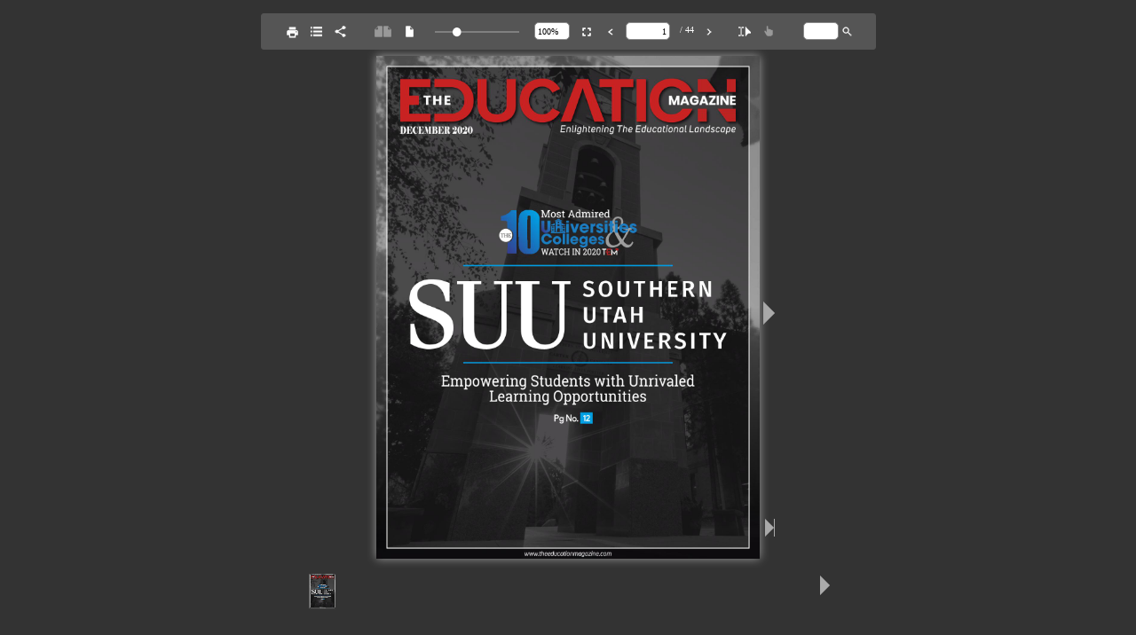

--- FILE ---
content_type: text/html
request_url: https://digital.theeducationmagazine.com/2020/The-10-Most-Admired-Universities-And-Colleges-to-Watch-In-2020/
body_size: 1389
content:

<!doctype html>
<html>
<head>
    <meta http-equiv="Content-Type" content="text/html; charset=utf-8" />
    <meta name="viewport" content="initial-scale=1,user-scalable=0,maximum-scale=1,width=device-width" />
    <meta content="IE=Edge" http-equiv="X-UA-Compatible"></meta>

    <style type="text/css" media="screen">
        html, body	{ height:100%; }
        body { margin:0; padding:0; overflow:auto; }
        #flashContent { display:none; }
    </style>
    <link rel="stylesheet" type="text/css" href="css/flowpaper.css" />
    <link rel="stylesheet" type="text/css" href="css/popover.css" />
    <link rel="stylesheet" type="text/css" href="css/popover-theme.css" />
    <script type="text/javascript" src="js/jquery.min.js"></script>
    <script type="text/javascript" src="js/jquery.extensions.min.js"></script>
    <script type="text/javascript" src="js/popover.min.js"></script>
    <!--[if gte IE 10 | !IE ]><!-->
    <script type="text/javascript" src="js/three.min.js"></script>
    <!--<![endif]-->
    <script type="text/javascript" src="js/flowpaper.js"></script>
    <script type="text/javascript" src="js/flowpaper_handlers.js"></script>
    <title></title>
</head>
<body>
<div id="documentViewer" class="flowpaper_viewer" style="position:absolute;;width:100%;height:100%;background-color:#222222;;"></div>
<script type="text/javascript">
    $('#documentViewer').FlowPaperViewer(
            { config : {
                PDFFile         : 'docs/UpdaTe15feb2021_10 Most Admired Universities _ Colleges 2020_[*,2].pdf',
                IMGFiles        : 'docs/UpdaTe15feb2021_10 Most Admired Universities _ Colleges 2020.pdf_{page}.jpg',
                HighResIMGFiles : '',
                JSONFile        : 'docs/UpdaTe15feb2021_10 Most Admired Universities _ Colleges 2020.pdf_{page}.js',
                ThumbIMGFiles   : 'docs/UpdaTe15feb2021_10 Most Admired Universities _ Colleges 2020.pdf_{page}_thumb.jpg',
                SWFFile         : '',

                Scale                   : 0.1,
                ZoomTransition          : 'easeOut',
                ZoomTime                : 0.4,
                ZoomInterval            : 0.1,
                FitPageOnLoad           : true,
                FitWidthOnLoad          : false,
                AutoAdjustPrintSize     : true,
                PrintPaperAsBitmap      : false,
                AutoDetectLinks         : true,
                ImprovedAccessibility   : false,
                FullScreenAsMaxWindow   : false,
                ProgressiveLoading      : false,
                MinZoomSize             : 0.1,
                MaxZoomSize             : 5,
                SearchMatchAll          : true,
                InitViewMode            : 'Zine',
                RenderingOrder          : 'html5,html',
                StartAtPage             : 1,
                EnableWebGL             : true,
                PreviewMode             : '',
                PublicationTitle        : '',
                MixedMode               : true,
                ViewModeToolsVisible    : true,
                ZoomToolsVisible        : true,
                NavToolsVisible         : true,
                CursorToolsVisible      : true,
                SearchToolsVisible      : true,

                UIConfig                : 'UI_Zine.xml?reload=1613384197893',
                BrandingLogo            : '',
                BrandingUrl             : '',

                WMode                   : 'transparent',

                key                     : '$999ffabc63968d59686',
                TrackingNumber          : '',
                localeDirectory         : 'locale/',
                localeChain             : 'en_US'
            }}
    );

    var url = window.location.href.toString();
    if(location.length==0){
        url = document.URL.toString();
    }
    if(url.indexOf("file:")>=0){
        jQuery('#documentViewer').html("<div style='position:relative;background-color:#ffffff;width:420px;font-family:Verdana;font-size:10pt;left:22%;top:20%;padding: 10px 10px 10px 10px;border-style:solid;border-width:5px;'><img src='[data-uri]%3D%3D'>&nbsp;<b>You are trying to use FlowPaper from a local directory.</b><br/><br/> Use the 'View in browser' button in the Desktop Publisher publish & preview dialog window to preview your publication or copy the contents of your publication directory to a web server and access this html file through a http:// url.</div>");
    }
</script>
</body>
</html>

--- FILE ---
content_type: text/css
request_url: https://digital.theeducationmagazine.com/2020/The-10-Most-Admired-Universities-And-Colleges-to-Watch-In-2020/css/popover.css
body_size: -116
content:
.popover {
  position: absolute;
  z-index: 1000;
}


--- FILE ---
content_type: text/css
request_url: https://digital.theeducationmagazine.com/2020/The-10-Most-Admired-Universities-And-Colleges-to-Watch-In-2020/css/popover-theme.css
body_size: 383
content:
.popover {
  opacity: 0;
  background-color: #fff;
  border-radius: 3px;
  border: 1px solid #ddd;
  box-shadow: 0 5px 30px 10px rgba(0, 0, 0, .3);
}

.popover.show {
  opacity: 1;
}

.popover-right {
  margin-left: -10px;
}

.popover-left {
  margin-left: 10px;
}

.popover-bottom {
  margin-top: -10px;
}

.popover-top {
  margin-top: -10px;
}

.popover-content {
  padding: 15px;
}

/* Animations */

.popover.open {
  -webkit-animation: open 0ms linear 0.3s forwards;
  -o-animation: open 0ms linear 0.3s forwards;
  animation: open 0ms linear 0.3s forwards;
}

@-webkit-keyframes open {
  0% {
    opacity: 0;
    transform: scale(.3);
  }
  
  50% {
    opacity: 1;
  }

  60% {
    transform: scale(1.1);
    opacity: 1;
  }

  100% {
    transform: scale(1);
    opacity: 1;
  }
}

@keyframes open {
  0% {
    opacity: 0;
    transform: scale(.3);
  }
  
  50% {
    opacity: 1;
  }

  60% {
    transform: scale(1.1);
    opacity: 1;
  }

  100% {
    transform: scale(1);
    opacity: 1;
  }
}

.popover-bottom.open {
  transform-origin: 50% -10px;
}

.popover-left.open {
  transform-origin: 100% 50%;
}

/* Arrow */

.popover-arrow,
.popover-arrow:after {
  position: absolute;
  display: block;
  width: 0;
  height: 0;
  border-color: transparent;
  border-style: solid;
}

.popover-arrow {
  border-width: 11px;
}

.popover-bottom > .popover-arrow {
  left: 50%;
  margin-left: -11px;
  border-top-width: 0;
  border-bottom-color: #ddd;
  top: -11px;
}

.popover-top > .popover-arrow {
  left: 50%;
  margin-left: -11px;
  border-bottom-width: 0;
  border-top-color: #ddd;
  bottom: -11px;
}

.popover-right > .popover-arrow {
  top: 50%;
  left: -11px;
  margin-top: -11px;
  border-left-width: 0;
  border-right-color: #ddd;
}

.popover-left > .popover-arrow {
  top: 50%;
  right: -11px;
  margin-top: -11px;
  border-right-width: 0;
  border-left-color: #ddd;
}

.popover-arrow:after {
  border-width: 10px;
  content: "";
}

/* direction specific */
.popover-bottom > .popover-arrow:after {
  content: " ";
  top: 1px;
  margin-left: -10px;
  border-top-width: 0;
  border-bottom-color: #fff;
}

.popover-top > .popover-arrow:after {
  content: " ";
  bottom: 1px;
  margin-left: -10px;
  border-bottom-width: 0;
  border-top-color: #fff;
}

.popover-right > .popover-arrow:after {
  content: " ";
  left: 1px;
  bottom: -10px;
  border-left-width: 0;
  border-right-color: #fff;
}

.popover-left > .popover-arrow:after {
  content: " ";
  right: 1px;
  bottom: -10px;
  border-right-width: 0;
  border-left-color: #fff;
}

.popover-pushleft{
    margin-left:-100px;
}

.popover-pushright{
    margin-left:100px;
}

--- FILE ---
content_type: application/x-javascript
request_url: https://digital.theeducationmagazine.com/2020/The-10-Most-Admired-Universities-And-Colleges-to-Watch-In-2020/docs/UpdaTe15feb2021_10%20Most%20Admired%20Universities%20_%20Colleges%202020.pdf_10.js
body_size: 5595
content:
[{"number":1,"pages":44,"height":1134,"width":864,"fonts":[{"fontspec":"0","size":"12","family":"Times","color":"#fefefe"},{"fontspec":"1","size":"89","family":"Times","color":"#9d9e9e"},{"fontspec":"2","size":"34","family":"Times","color":"#9d9e9e"},{"fontspec":"3","size":"29","family":"Times","color":"#9d9e9e"},{"fontspec":"4","size":"17","family":"Times","color":"#fefefe"},{"fontspec":"5","size":"21","family":"Times","color":"#fefefe"},{"fontspec":"6","size":"32","family":"Times","color":"#fefefe"},{"fontspec":"7","size":"20","family":"Times","color":"#fefefe"},{"fontspec":"8","size":"141","family":"Times","color":"#c92223"},{"fontspec":"9","size":"27","family":"Times","color":"#fefefe"},{"fontspec":"10","size":"19","family":"Times","color":"#fefefe"}],"text":[[1116,334,197,15,0,"www.theeducationmagazine.com"],[351,514,67,92,1,"&amp;"],[372,369,25,34,2,"U "],[372,426,162,34,2,"iversities"],[401,371,144,29,3,"Colleges"],[428,372,70,26,4,"WATCH "],[428,441,24,26,4,"IN "],[428,465,45,26,4,"2020 "],[340,371,60,30,5,"Most "],[340,431,96,30,5,"Admired"],[709,146,201,46,6,"Empowering "],[709,348,143,46,6,"Students "],[709,491,77,46,6,"with "],[709,568,150,46,6,"Unrivaled"],[744,255,144,46,6,"Learning "],[744,399,211,46,6,"Opportunities"],[809,401,27,19,4,"Pg "],[809,427,29,19,4,"No."],[154,53,118,28,7,"DECEMBER "],[154,171,246,28,7,"2020UC"],[35,499,117,144,8,"TI"],[79,106,62,42,9,"THE"],[80,658,153,41,9,"MAGAZINE"],[155,414,127,22,10,"Enlightening "],[155,542,41,22,10,"The "],[155,584,116,22,10,"Educational"],[155,699,5,22,10," "],[155,705,110,22,10,"Landscape "],[155,815,5,22,10," "],[808,465,17,19,4,"12"]]},{"number":2,"pages":44,"height":1134,"width":864,"fonts":[],"text":[]},{"number":3,"pages":44,"height":1134,"width":864,"fonts":[],"text":[]},{"number":4,"pages":44,"height":1134,"width":864,"fonts":[{"fontspec":"11","size":"36","family":"Times","color":"#fefefe"},{"fontspec":"12","size":"36","family":"Times","color":"#2b2a29"},{"fontspec":"13","size":"35","family":"Times","color":"#2b2a29"},{"fontspec":"14","size":"13","family":"Times","color":"#2b2a29"},{"fontspec":"15","size":"77","family":"Times","color":"#2b2a29"},{"fontspec":"16","size":"13","family":"Times","color":"#2b2a29"},{"fontspec":"17","size":"13","family":"Times","color":"#2b2a29"},{"fontspec":"18","size":"16","family":"Times","color":"#2b2a29"},{"fontspec":"19","size":"16","family":"Times","color":"#2b2a29"}],"text":[[640,53,131,52,11,"People "],[640,184,131,52,11,"Behind"],[640,316,9,52,12," "],[640,324,9,52,12," "],[640,332,91,52,12,"This "],[640,422,95,52,12,"Issue"],[218,97,34,50,13,"A "],[218,131,97,50,13,"Long "],[218,228,108,50,13,"Stride"],[255,97,160,50,13,"Towards "],[255,257,74,50,13,"New"],[291,97,73,50,13,"Age "],[291,170,168,50,13,"Learning "],[382,151,19,14,14,"he "],[382,170,91,14,14,"long-standing "],[382,260,45,14,14,"debate "],[382,305,20,14,14,"on "],[382,325,23,14,14,"the "],[377,98,150,71,15,"Ttransformation "],[401,248,17,14,14,"of "],[401,265,65,14,14,"education "],[401,330,14,14,14,"is "],[401,344,63,14,14,"gradually "],[421,151,52,14,14,"moving "],[421,203,54,14,14,"towards "],[421,257,30,14,14,"new "],[421,287,62,14,14,"horizons. "],[421,349,57,14,14,"Though, "],[440,98,27,14,14,"this "],[440,124,97,14,14,"transformation "],[440,221,14,14,14,"is "],[440,235,44,14,14,"forced "],[440,279,20,14,14,"on "],[440,299,18,14,14,"us "],[440,317,27,14,14,"due "],[440,344,16,14,14,"to "],[440,360,23,14,14,"the "],[460,98,88,14,14,"unannounced "],[460,185,37,14,14,"crisis "],[460,223,17,14,14,"of "],[460,240,79,14,14,"COVID-19. "],[460,318,35,14,14,"Now "],[460,353,23,14,14,"the "],[479,98,57,14,14,"question "],[479,155,44,14,14,"arises, "],[479,199,31,14,16,"\u201cDo "],[479,230,21,14,16,"we "],[479,251,41,14,16,"really "],[479,292,35,14,16,"need "],[479,326,37,14,16,"these "],[479,363,57,14,16,"changes "],[499,98,17,14,16,"in "],[499,115,24,14,16,"the "],[499,139,68,14,16,"education "],[499,206,54,14,16,"sector?\u201d"],[169,448,89,14,14,"Nevertheless, "],[169,537,23,14,14,"the "],[169,561,55,14,14,"changes "],[169,615,49,14,14,"happen "],[169,665,22,14,14,"for "],[169,687,11,14,14,"a "],[169,698,49,14,14,"reason. "],[169,747,20,14,14,"To "],[169,767,25,14,14,"our "],[189,448,58,14,14,"surprise, "],[189,506,75,14,14,"COVID-19 "],[189,581,53,14,14,"brought "],[189,634,49,14,14,"several "],[189,682,76,14,14,"noteworthy "],[189,758,55,14,14,"changes "],[208,448,32,14,14,"with "],[208,480,40,14,14,"itself; "],[208,520,57,14,14,"amongst "],[208,577,36,14,14,"these "],[208,614,28,14,14,"was "],[208,642,23,14,14,"the "],[208,665,81,14,14,"introduction "],[208,746,17,14,14,"of "],[208,763,45,14,14,"hybrid "],[228,448,59,14,14,"learning. "],[228,507,28,14,14,"The "],[228,536,93,14,14,"amalgamation "],[228,629,17,14,14,"of "],[228,646,32,14,14,"both "],[228,678,43,14,14,"online "],[228,721,27,14,14,"and "],[228,748,44,14,14,"o\ufb04ine "],[247,448,56,14,14,"learning "],[247,504,25,14,14,"has "],[247,529,46,14,14,"helped "],[247,575,23,14,14,"the "],[247,598,30,14,14,"new "],[247,628,26,14,14,"age "],[247,654,65,14,14,"education "],[247,719,77,14,14,"universities "],[267,448,27,14,14,"and "],[267,475,56,14,14,"colleges "],[267,530,16,14,14,"to "],[267,547,30,14,14,"deal "],[267,577,32,14,14,"with "],[267,609,23,14,14,"the "],[267,632,62,14,14,"situation. "],[267,694,60,14,14,"Teachers "],[267,753,27,14,14,"and "],[286,448,56,14,14,"students "],[286,504,34,14,14,"have "],[286,537,31,14,14,"now "],[286,568,59,14,14,"accepted "],[286,628,23,14,14,"the "],[286,651,57,14,14,"new-age "],[286,708,56,14,14,"learning "],[306,448,57,14,14,"methods "],[306,506,27,14,14,"and "],[306,532,67,14,14,"programs. "],[306,600,111,14,14,"Post-COVID-19, "],[306,711,13,14,14,"it "],[306,723,14,14,14,"is "],[306,738,73,14,14,"anticipated "],[325,448,28,14,14,"that "],[325,476,23,14,14,"the "],[325,499,57,14,14,"new-age "],[325,556,63,14,14,"programs "],[325,620,27,14,14,"and "],[325,646,56,14,14,"learning "],[325,702,57,14,14,"methods "],[325,759,28,14,14,"will "],[345,448,31,14,14,"help "],[345,479,32,14,14,"both "],[345,511,56,14,14,"students "],[345,567,27,14,14,"and "],[345,593,56,14,14,"teachers "],[345,649,16,14,14,"to "],[345,665,36,14,14,"work "],[345,701,16,14,14,"in "],[345,718,63,14,14,"harmony. "],[384,448,28,14,14,"Our "],[384,477,37,14,14,"latest "],[384,514,64,14,14,"magazine "],[384,578,39,14,14,"issue, "],[384,617,37,14,16,"\u201cThe "],[384,655,20,14,16,"10 "],[384,674,36,14,16,"Most "],[384,710,60,14,16,"Admired "],[404,448,81,14,16,"Universities "],[404,529,28,14,16,"and "],[404,558,59,14,16,"Colleges "],[404,617,16,14,16,"to "],[404,633,42,14,16,"watch "],[404,675,17,14,16,"in "],[404,692,47,14,16,"2020,\u201d "],[403,740,11,14,14,"is"],[404,750,4,14,16," "],[423,448,63,14,14,"capturing "],[423,512,20,14,14,"all "],[423,531,23,14,14,"the "],[423,554,37,14,14,"latest "],[423,592,85,14,14,"development "],[423,677,27,14,14,"and "],[423,704,87,14,14,"advancement "],[423,791,16,14,14,"in "],[442,448,23,14,14,"the "],[442,471,65,14,14,"education "],[442,537,45,14,14,"sector. "],[442,581,17,14,14,"In "],[442,598,27,14,14,"this "],[442,625,39,14,14,"issue, "],[442,664,28,14,14,"you "],[442,692,28,14,14,"will "],[442,720,28,14,14,"\ufb01nd "],[442,749,31,14,14,"how "],[462,448,77,14,14,"universities "],[462,525,23,14,14,"are "],[462,548,50,14,14,"dealing "],[462,598,32,14,14,"with "],[462,630,23,14,14,"the "],[462,653,58,14,14,"situation "],[462,712,27,14,14,"and "],[462,738,33,14,14,"their "],[462,771,37,14,14,"plans "],[481,448,22,14,14,"for "],[481,470,23,14,14,"the "],[481,494,45,14,14,"future. "],[481,539,23,14,14,"On "],[481,562,23,14,14,"the "],[481,586,42,14,14,"cover, "],[481,628,22,14,14,"we "],[481,650,34,14,14,"have "],[482,684,66,14,17,"Southern "],[482,750,37,14,17,"Utah "],[501,448,308,14,17,"University\u2014o\ufb00ering numerous programs to the "],[501,756,56,14,14,"students "],[800,98,90,24,18,"Publisher: "],[800,190,67,24,19,"Archana"],[800,257,4,24,19," "],[800,262,52,24,19,"Ghule "],[836,98,248,24,18,"Editor\u2013in\u2013Chief: Vikram Sury"],[836,346,71,24,19,"awanshi "],[873,99,82,24,18,"Associate "],[873,181,62,24,18,"Editor: "],[873,243,4,24,18," "],[873,245,81,24,19,"Shubham "],[873,325,61,24,19,"Biradar"],[873,386,4,24,19," "],[910,98,67,24,18,"Content"],[910,164,4,24,18," "],[910,168,118,24,18,"Contributors: "],[910,287,44,24,19,"Vidya"],[910,331,4,24,19," "],[910,336,39,24,19,"Joshi"],[946,287,68,24,19,"Utkarsh "],[946,356,90,24,19,"Deshpande"],[800,504,27,24,18,"Art"],[800,530,4,24,18," "],[800,534,80,24,18,"Director: "],[800,614,4,24,18," "],[836,503,71,24,18,"Graphic "],[836,574,89,24,18,"Designers:"],[800,615,52,24,19,"Vinod "],[800,666,42,24,19,"Alhat"],[800,708,4,24,19," "],[837,669,65,24,19,"Sushant"],[837,733,4,24,19," "],[837,738,61,24,19,"Kamble"],[874,669,81,24,19,"Shubham "],[874,750,62,24,19,"Ghodke"],[908,503,90,24,18,"Marketing "],[908,593,48,24,18,"Head:"],[946,503,80,24,18,"Research "],[946,583,55,24,18,"Team: "],[910,646,55,24,19,"Robert"],[910,701,4,24,19," "],[910,705,48,24,19,"Smith"],[947,639,53,24,19,"Daisy, "],[947,692,56,24,19,"Rahul, "],[984,639,81,24,19,"Maranda, "],[984,720,49,24,19,"Rocky"]]},{"number":5,"pages":44,"height":1134,"width":864,"fonts":[{"fontspec":"20","size":"42","family":"Times","color":"#2b2a29"},{"fontspec":"21","size":"42","family":"Times","color":"#fefefe"},{"fontspec":"22","size":"16","family":"Times","color":"#cf2b23"},{"fontspec":"23","size":"28","family":"Times","color":"#2b2a29"},{"fontspec":"24","size":"40","family":"Times","color":"#2b2a29"},{"fontspec":"25","size":"40","family":"Times","color":"#cf2b23"},{"fontspec":"26","size":"13","family":"Times","color":"#727271"},{"fontspec":"27","size":"13","family":"Times","color":"#727271"}],"text":[[20,280,124,59,20,"From "],[20,404,61,59,20,"an "],[20,465,10,59,20," "],[20,475,229,59,21,"Educatee\u2019s "],[20,704,106,59,21,"Desk"],[170,54,40,14,14,"under "],[170,94,50,14,14,"various "],[170,144,59,14,14,"colleges. "],[170,203,38,14,14,"Also, "],[170,240,58,14,14,"focusing "],[170,299,20,14,14,"on "],[170,318,23,14,14,"the "],[189,54,49,14,14,"current "],[189,103,62,14,14,"situation, "],[189,165,23,14,14,"the "],[189,188,67,14,14,"university "],[189,255,14,14,14,"is "],[189,269,48,14,14,"strictly "],[189,317,65,14,14,"following "],[209,54,20,14,14,"all "],[209,74,23,14,14,"the "],[209,97,42,14,14,"safety "],[209,138,47,14,14,"norms. "],[248,54,73,14,14,"Alongside, "],[248,127,28,14,14,"you "],[248,154,28,14,14,"will "],[248,183,28,14,14,"\ufb01nd "],[248,211,50,14,14,"various "],[248,261,77,14,14,"universities "],[248,338,27,14,14,"and "],[267,54,56,14,14,"colleges "],[267,110,33,14,14,"such "],[267,142,17,14,14,"as "],[268,159,46,14,17,"Walsh "],[268,205,78,14,17,"University, "],[268,283,45,14,17,"Weber"],[268,328,4,14,17," "],[287,54,78,14,17,"University, "],[287,132,27,14,14,"and "],[287,159,72,14,17,"Westmont "],[287,231,58,14,17,"College, "],[287,288,42,14,14,"which "],[287,331,34,14,14,"have "],[306,54,23,14,14,"led "],[306,77,23,14,14,"the "],[306,100,65,14,14,"education "],[306,166,42,14,14,"sector "],[306,207,32,14,14,"with "],[306,239,33,14,14,"their "],[306,272,28,14,14,"rich "],[306,300,48,14,14,"culture "],[306,348,27,14,14,"and "],[326,54,78,14,14,"background "],[326,132,51,14,14,"history. "],[345,54,17,14,14,"In "],[345,71,23,14,14,"the "],[345,94,36,14,14,"latter "],[345,131,49,14,14,"section "],[345,179,17,14,14,"of "],[345,196,25,14,14,"our "],[345,221,68,14,14,"magazine, "],[345,289,28,14,14,"you "],[345,317,28,14,14,"will "],[345,345,28,14,14,"\ufb01nd "],[365,54,28,14,14,"two "],[365,82,70,14,14,"interesting "],[365,152,49,14,14,"articles "],[365,201,38,14,17,"\u201cThe "],[365,239,63,14,17,"dilemma "],[365,302,17,14,17,"of "],[385,54,102,14,17,"understanding "],[385,156,29,14,17,"and "],[385,185,56,14,17,"battling "],[385,242,62,14,17,"epilepsy\u201d"],[384,304,4,14,14," "],[384,308,27,14,14,"and "],[404,54,112,14,17,"\u201cUnderstanding "],[404,166,98,14,17,"Neuroscience: "],[404,265,42,14,17,"Brain "],[404,307,29,14,17,"and "],[424,54,52,14,17,"Mental "],[424,106,53,14,17,"Health\u201d"],[423,159,4,14,14," "],[423,163,16,14,14,"in "],[423,180,23,14,14,"the "],[423,203,55,14,14,"sections "],[424,257,30,14,17,"The "],[424,288,63,14,17,"dilemma "],[443,54,53,14,17,"around "],[443,107,58,14,17,"Epilepsy"],[443,164,4,14,14," "],[443,168,27,14,14,"and "],[443,195,105,14,17,"Understanding "],[463,54,86,14,17,"neuroscience"],[462,140,4,14,14," "],[462,144,79,14,14,"respectively."],[517,619,83,24,22,"Shubham "],[517,703,64,24,22,"Biradar"],[517,766,4,24,22," "],[536,635,80,24,19,"Associate "],[536,715,51,24,19,"Editor"],[229,486,45,40,23,"An "],[229,531,157,40,23,"investment "],[229,688,35,40,23,"in "],[256,472,147,40,23,"knowledge "],[256,619,69,40,23,"pays "],[256,688,49,40,23,"the "],[284,514,61,40,23,"best "],[284,576,112,40,23,"interest."],[211,469,12,57,24,"\u2018\u2018"],[249,709,-11,57,25,"\u2018 "],[249,720,-11,57,25,"\u2018"],[800,53,47,24,18,"Sales "],[800,100,65,24,18,"&amp; Mark"],[800,165,46,24,18,"eting "],[836,53,60,24,18,"Project"],[836,113,4,24,18," "],[836,117,53,24,18,"Head: "],[836,170,4,24,18," "],[836,174,4,24,18," "],[836,178,4,24,18," "],[836,182,4,24,18," "],[836,171,75,24,19,"Abhishek"],[836,246,4,24,19," "],[836,250,41,24,19,"Patil "],[869,53,47,24,18,"Sales "],[869,100,125,24,18,"Co-ordinators: "],[870,229,43,24,19,"Peter"],[870,272,4,24,19," "],[870,276,56,24,19,"Gomes"],[906,229,50,24,19,"Kevin "],[906,279,81,24,19,"Gonsalves"],[943,229,31,24,19,"Je "],[943,260,48,24,19,"Smith"],[793,405,27,14,26,"The "],[793,432,65,14,26,"Education "],[793,496,63,14,26,"Magazine "],[793,559,14,14,26,"is "],[793,573,62,14,26,"published "],[793,635,19,14,26,"by "],[793,654,51,14,26,"Pericles "],[793,705,55,14,26,"ventures "],[793,760,24,14,26,"Pvt "],[811,405,28,14,26,"Ltd. "],[811,433,30,14,26,"This "],[811,463,61,14,26,"magazine "],[811,524,54,14,26,"contains "],[811,578,53,14,26,"material "],[811,631,60,14,26,"protected "],[811,691,38,14,26,"under "],[829,405,80,14,26,"International "],[829,485,25,14,26,"and "],[829,510,49,14,26,"Federal "],[829,559,65,14,26,"Copyright "],[829,624,36,14,26,"Laws "],[829,660,25,14,26,"and "],[829,685,55,14,26,"Treaties. "],[829,740,28,14,26,"You "],[847,405,30,14,26,"may "],[847,434,23,14,26,"not "],[847,457,52,14,26,"publish, "],[847,509,50,14,26,"display, "],[847,559,56,14,26,"disclose, "],[847,615,31,14,26,"rent, "],[847,645,37,14,26,"lease, "],[847,683,50,14,26,"modify, "],[847,733,33,14,26,"loan, "],[865,405,64,14,26,"distribute, "],[865,469,16,14,26,"or "],[865,485,40,14,26,"create "],[865,525,64,14,26,"derivative "],[865,588,40,14,26,"works "],[865,629,38,14,26,"based "],[865,667,19,14,26,"on "],[865,685,22,14,26,"the "],[865,708,61,14,26,"magazine "],[883,405,54,14,26,"contents "],[883,458,16,14,26,"or "],[883,475,25,14,26,"any "],[883,500,27,14,26,"part "],[883,527,50,14,26,"thereof, "],[883,577,52,14,26,"whether "],[883,629,19,14,26,"by "],[883,648,53,14,26,"yourself "],[883,701,16,14,26,"or "],[883,717,16,14,26,"as "],[883,733,10,14,26,"a "],[901,405,69,14,26,"consultant, "],[901,474,66,14,26,"employee, "],[901,540,46,14,26,"partner "],[901,586,16,14,26,"or "],[901,602,15,14,26,"in "],[901,618,25,14,26,"any "],[901,643,35,14,26,"other "],[901,678,27,14,26,"role "],[901,705,41,14,26,"unless "],[919,405,66,14,26,"authorised "],[919,471,15,14,26,"in "],[919,486,47,14,26,"writing "],[919,533,19,14,26,"by "],[919,552,22,14,26,"the "],[919,574,105,14,26,"creator/publisher "],[919,680,16,14,26,"of "],[919,696,22,14,26,"the "],[919,718,49,14,26,"article/, "],[937,405,41,14,26,"video, "],[937,446,37,14,26,"audio "],[937,483,16,14,26,"or "],[937,499,25,14,26,"any "],[937,524,48,14,26,"content "],[937,572,62,14,26,"contained "],[937,634,45,14,26,"herein. "],[937,679,27,14,26,"We, "],[937,706,22,14,26,"the "],[937,728,33,14,26,"team "],[937,761,16,14,26,"of "],[955,405,27,14,26,"The "],[955,432,62,14,26,"education "],[955,494,63,14,26,"Magazine "],[955,557,23,14,26,"put "],[955,580,19,14,26,"all "],[955,598,22,14,26,"the "],[955,620,42,14,26,"e\ufb00orts "],[955,662,15,14,26,"to "],[955,678,32,14,26,"keep "],[955,710,19,14,26,"up "],[955,729,30,14,26,"with "],[955,759,22,14,26,"the "],[973,405,48,14,26,"content "],[973,453,60,14,26,"accuracy. "],[973,512,27,14,26,"The "],[973,539,60,14,26,"publisher "],[973,599,54,14,26,"assumes "],[973,653,19,14,26,"no "],[973,671,85,14,26,"responsibility "],[973,757,16,14,26,"of "],[991,405,25,14,26,"any "],[991,430,27,14,26,"part "],[991,457,16,14,26,"of "],[991,473,22,14,26,"the "],[991,495,48,14,26,"content "],[991,543,16,14,26,"of "],[991,560,25,14,26,"any "],[991,585,88,14,26,"advertisement "],[991,673,15,14,26,"in "],[991,688,25,14,26,"this "],[991,714,75,14,26,"publication, "],[1009,405,60,14,26,"including "],[1009,465,25,14,26,"any "],[1009,491,39,14,26,"errors "],[1009,529,16,14,26,"or "],[1009,545,64,14,26,"omissions "],[1009,609,49,14,26,"therein. "],[1009,658,23,14,26,"All "],[1009,680,38,14,26,"rights "],[1009,718,55,14,26,"reserved "],[1027,405,19,14,26,"by "],[1027,423,51,14,26,"Pericles "],[1027,474,56,14,26,"Ventures "],[1027,531,24,14,26,"Pvt "],[1027,554,28,14,26,"Ltd. "],[332,598,12,21,27,"- "],[332,610,73,21,27,"Benjamin "],[332,683,63,21,27,"Franklin"],[699,405,378,63,0,"actionURI(https://www.theeducationmagazine.com/): "],[1014,327,33,33,0,"actionURI(https://www.linkedin.com/company/the-education-magazine/): "],[1014,288,33,33,0,"actionURI(https://twitter.com/TheEducationMag): "],[1014,247,33,33,0,"actionURI(https://www.facebook.com/TheEducationMagazine/): "]],"sd":true},{"number":6,"pages":44,"height":1134,"width":864,"fonts":[{"fontspec":"28","size":"49","family":"Times","color":"#fefefe"},{"fontspec":"29","size":"88","family":"Times","color":"#fefefe"},{"fontspec":"30","size":"80","family":"Times","color":"#2b2a29"}],"text":[[997,53,262,62,28,"SOUTHERN "],[997,314,137,62,28,"UTAH "],[997,451,282,62,28,"UNIVERSITY"],[904,51,82,108,29,"12"],[395,811,0,74,30,"C"],[345,811,0,74,30,"O"],[297,811,0,74,30,"N"],[249,811,0,74,30,"T"],[207,811,0,74,30,"E"],[169,811,0,74,30,"N"],[121,811,0,74,30,"T"],[80,811,0,74,30,"S"]]},{"number":7,"pages":44,"height":1134,"width":864,"fonts":[{"fontspec":"31","size":"28","family":"Times","color":"#fefefe"}],"text":[[267,688,102,108,29,"22"],[621,689,101,108,29,"30"],[977,687,105,108,29,"34"],[313,261,103,36,31,"WALSH "],[313,363,162,36,31,"UNIVERSITY"],[665,214,105,36,31,"WEBER "],[665,319,91,36,31,"STATE "],[665,410,162,36,31,"UNIVERSITY"],[1023,250,162,36,31,"WESTMONT "],[1023,412,125,36,31,"COLLEGE"]]},{"number":8,"pages":44,"height":1134,"width":864,"fonts":[{"fontspec":"32","size":"73","family":"Times","color":"#fefefe"},{"fontspec":"33","size":"31","family":"Times","color":"#1d9cd7"},{"fontspec":"34","size":"20","family":"Times","color":"#fefefe"}],"text":[[684,391,83,90,32,"26"],[762,189,65,40,33,"THE "],[762,254,144,40,33,"DILEMMA "],[762,398,133,40,33,"AROUND "],[762,532,145,40,33,"EPILEPSY"],[800,284,40,27,34,"The "],[800,325,88,27,34,"Dilemma "],[800,413,26,27,34,"Of "],[800,439,141,27,34,"Understanding"],[821,331,42,27,34,"And "],[821,373,80,27,34,"Battling "],[821,453,80,27,34,"Epilepsy"],[876,391,82,90,32,"38"],[954,186,262,40,33,"UNDERSTANDING "],[954,448,230,40,33,"NEUROSCIENCE"],[992,289,145,27,34,"Understanding "],[992,435,140,27,34,"Neuroscience:"],[1014,318,55,27,34,"Brain "],[1014,373,42,27,34,"And "],[1014,415,69,27,34,"Mental "],[1014,483,63,27,34,"Health"]]},{"number":9,"pages":44,"height":1134,"width":864,"fonts":[],"text":[]}]

--- FILE ---
content_type: application/x-javascript
request_url: https://digital.theeducationmagazine.com/2020/The-10-Most-Admired-Universities-And-Colleges-to-Watch-In-2020/docs/UpdaTe15feb2021_10%20Most%20Admired%20Universities%20_%20Colleges%202020.pdf_10.js
body_size: 5599
content:
[{"number":1,"pages":44,"height":1134,"width":864,"fonts":[{"fontspec":"0","size":"12","family":"Times","color":"#fefefe"},{"fontspec":"1","size":"89","family":"Times","color":"#9d9e9e"},{"fontspec":"2","size":"34","family":"Times","color":"#9d9e9e"},{"fontspec":"3","size":"29","family":"Times","color":"#9d9e9e"},{"fontspec":"4","size":"17","family":"Times","color":"#fefefe"},{"fontspec":"5","size":"21","family":"Times","color":"#fefefe"},{"fontspec":"6","size":"32","family":"Times","color":"#fefefe"},{"fontspec":"7","size":"20","family":"Times","color":"#fefefe"},{"fontspec":"8","size":"141","family":"Times","color":"#c92223"},{"fontspec":"9","size":"27","family":"Times","color":"#fefefe"},{"fontspec":"10","size":"19","family":"Times","color":"#fefefe"}],"text":[[1116,334,197,15,0,"www.theeducationmagazine.com"],[351,514,67,92,1,"&amp;"],[372,369,25,34,2,"U "],[372,426,162,34,2,"iversities"],[401,371,144,29,3,"Colleges"],[428,372,70,26,4,"WATCH "],[428,441,24,26,4,"IN "],[428,465,45,26,4,"2020 "],[340,371,60,30,5,"Most "],[340,431,96,30,5,"Admired"],[709,146,201,46,6,"Empowering "],[709,348,143,46,6,"Students "],[709,491,77,46,6,"with "],[709,568,150,46,6,"Unrivaled"],[744,255,144,46,6,"Learning "],[744,399,211,46,6,"Opportunities"],[809,401,27,19,4,"Pg "],[809,427,29,19,4,"No."],[154,53,118,28,7,"DECEMBER "],[154,171,246,28,7,"2020UC"],[35,499,117,144,8,"TI"],[79,106,62,42,9,"THE"],[80,658,153,41,9,"MAGAZINE"],[155,414,127,22,10,"Enlightening "],[155,542,41,22,10,"The "],[155,584,116,22,10,"Educational"],[155,699,5,22,10," "],[155,705,110,22,10,"Landscape "],[155,815,5,22,10," "],[808,465,17,19,4,"12"]]},{"number":2,"pages":44,"height":1134,"width":864,"fonts":[],"text":[]},{"number":3,"pages":44,"height":1134,"width":864,"fonts":[],"text":[]},{"number":4,"pages":44,"height":1134,"width":864,"fonts":[{"fontspec":"11","size":"36","family":"Times","color":"#fefefe"},{"fontspec":"12","size":"36","family":"Times","color":"#2b2a29"},{"fontspec":"13","size":"35","family":"Times","color":"#2b2a29"},{"fontspec":"14","size":"13","family":"Times","color":"#2b2a29"},{"fontspec":"15","size":"77","family":"Times","color":"#2b2a29"},{"fontspec":"16","size":"13","family":"Times","color":"#2b2a29"},{"fontspec":"17","size":"13","family":"Times","color":"#2b2a29"},{"fontspec":"18","size":"16","family":"Times","color":"#2b2a29"},{"fontspec":"19","size":"16","family":"Times","color":"#2b2a29"}],"text":[[640,53,131,52,11,"People "],[640,184,131,52,11,"Behind"],[640,316,9,52,12," "],[640,324,9,52,12," "],[640,332,91,52,12,"This "],[640,422,95,52,12,"Issue"],[218,97,34,50,13,"A "],[218,131,97,50,13,"Long "],[218,228,108,50,13,"Stride"],[255,97,160,50,13,"Towards "],[255,257,74,50,13,"New"],[291,97,73,50,13,"Age "],[291,170,168,50,13,"Learning "],[382,151,19,14,14,"he "],[382,170,91,14,14,"long-standing "],[382,260,45,14,14,"debate "],[382,305,20,14,14,"on "],[382,325,23,14,14,"the "],[377,98,150,71,15,"Ttransformation "],[401,248,17,14,14,"of "],[401,265,65,14,14,"education "],[401,330,14,14,14,"is "],[401,344,63,14,14,"gradually "],[421,151,52,14,14,"moving "],[421,203,54,14,14,"towards "],[421,257,30,14,14,"new "],[421,287,62,14,14,"horizons. "],[421,349,57,14,14,"Though, "],[440,98,27,14,14,"this "],[440,124,97,14,14,"transformation "],[440,221,14,14,14,"is "],[440,235,44,14,14,"forced "],[440,279,20,14,14,"on "],[440,299,18,14,14,"us "],[440,317,27,14,14,"due "],[440,344,16,14,14,"to "],[440,360,23,14,14,"the "],[460,98,88,14,14,"unannounced "],[460,185,37,14,14,"crisis "],[460,223,17,14,14,"of "],[460,240,79,14,14,"COVID-19. "],[460,318,35,14,14,"Now "],[460,353,23,14,14,"the "],[479,98,57,14,14,"question "],[479,155,44,14,14,"arises, "],[479,199,31,14,16,"\u201cDo "],[479,230,21,14,16,"we "],[479,251,41,14,16,"really "],[479,292,35,14,16,"need "],[479,326,37,14,16,"these "],[479,363,57,14,16,"changes "],[499,98,17,14,16,"in "],[499,115,24,14,16,"the "],[499,139,68,14,16,"education "],[499,206,54,14,16,"sector?\u201d"],[169,448,89,14,14,"Nevertheless, "],[169,537,23,14,14,"the "],[169,561,55,14,14,"changes "],[169,615,49,14,14,"happen "],[169,665,22,14,14,"for "],[169,687,11,14,14,"a "],[169,698,49,14,14,"reason. "],[169,747,20,14,14,"To "],[169,767,25,14,14,"our "],[189,448,58,14,14,"surprise, "],[189,506,75,14,14,"COVID-19 "],[189,581,53,14,14,"brought "],[189,634,49,14,14,"several "],[189,682,76,14,14,"noteworthy "],[189,758,55,14,14,"changes "],[208,448,32,14,14,"with "],[208,480,40,14,14,"itself; "],[208,520,57,14,14,"amongst "],[208,577,36,14,14,"these "],[208,614,28,14,14,"was "],[208,642,23,14,14,"the "],[208,665,81,14,14,"introduction "],[208,746,17,14,14,"of "],[208,763,45,14,14,"hybrid "],[228,448,59,14,14,"learning. "],[228,507,28,14,14,"The "],[228,536,93,14,14,"amalgamation "],[228,629,17,14,14,"of "],[228,646,32,14,14,"both "],[228,678,43,14,14,"online "],[228,721,27,14,14,"and "],[228,748,44,14,14,"o\ufb04ine "],[247,448,56,14,14,"learning "],[247,504,25,14,14,"has "],[247,529,46,14,14,"helped "],[247,575,23,14,14,"the "],[247,598,30,14,14,"new "],[247,628,26,14,14,"age "],[247,654,65,14,14,"education "],[247,719,77,14,14,"universities "],[267,448,27,14,14,"and "],[267,475,56,14,14,"colleges "],[267,530,16,14,14,"to "],[267,547,30,14,14,"deal "],[267,577,32,14,14,"with "],[267,609,23,14,14,"the "],[267,632,62,14,14,"situation. "],[267,694,60,14,14,"Teachers "],[267,753,27,14,14,"and "],[286,448,56,14,14,"students "],[286,504,34,14,14,"have "],[286,537,31,14,14,"now "],[286,568,59,14,14,"accepted "],[286,628,23,14,14,"the "],[286,651,57,14,14,"new-age "],[286,708,56,14,14,"learning "],[306,448,57,14,14,"methods "],[306,506,27,14,14,"and "],[306,532,67,14,14,"programs. "],[306,600,111,14,14,"Post-COVID-19, "],[306,711,13,14,14,"it "],[306,723,14,14,14,"is "],[306,738,73,14,14,"anticipated "],[325,448,28,14,14,"that "],[325,476,23,14,14,"the "],[325,499,57,14,14,"new-age "],[325,556,63,14,14,"programs "],[325,620,27,14,14,"and "],[325,646,56,14,14,"learning "],[325,702,57,14,14,"methods "],[325,759,28,14,14,"will "],[345,448,31,14,14,"help "],[345,479,32,14,14,"both "],[345,511,56,14,14,"students "],[345,567,27,14,14,"and "],[345,593,56,14,14,"teachers "],[345,649,16,14,14,"to "],[345,665,36,14,14,"work "],[345,701,16,14,14,"in "],[345,718,63,14,14,"harmony. "],[384,448,28,14,14,"Our "],[384,477,37,14,14,"latest "],[384,514,64,14,14,"magazine "],[384,578,39,14,14,"issue, "],[384,617,37,14,16,"\u201cThe "],[384,655,20,14,16,"10 "],[384,674,36,14,16,"Most "],[384,710,60,14,16,"Admired "],[404,448,81,14,16,"Universities "],[404,529,28,14,16,"and "],[404,558,59,14,16,"Colleges "],[404,617,16,14,16,"to "],[404,633,42,14,16,"watch "],[404,675,17,14,16,"in "],[404,692,47,14,16,"2020,\u201d "],[403,740,11,14,14,"is"],[404,750,4,14,16," "],[423,448,63,14,14,"capturing "],[423,512,20,14,14,"all "],[423,531,23,14,14,"the "],[423,554,37,14,14,"latest "],[423,592,85,14,14,"development "],[423,677,27,14,14,"and "],[423,704,87,14,14,"advancement "],[423,791,16,14,14,"in "],[442,448,23,14,14,"the "],[442,471,65,14,14,"education "],[442,537,45,14,14,"sector. "],[442,581,17,14,14,"In "],[442,598,27,14,14,"this "],[442,625,39,14,14,"issue, "],[442,664,28,14,14,"you "],[442,692,28,14,14,"will "],[442,720,28,14,14,"\ufb01nd "],[442,749,31,14,14,"how "],[462,448,77,14,14,"universities "],[462,525,23,14,14,"are "],[462,548,50,14,14,"dealing "],[462,598,32,14,14,"with "],[462,630,23,14,14,"the "],[462,653,58,14,14,"situation "],[462,712,27,14,14,"and "],[462,738,33,14,14,"their "],[462,771,37,14,14,"plans "],[481,448,22,14,14,"for "],[481,470,23,14,14,"the "],[481,494,45,14,14,"future. "],[481,539,23,14,14,"On "],[481,562,23,14,14,"the "],[481,586,42,14,14,"cover, "],[481,628,22,14,14,"we "],[481,650,34,14,14,"have "],[482,684,66,14,17,"Southern "],[482,750,37,14,17,"Utah "],[501,448,308,14,17,"University\u2014o\ufb00ering numerous programs to the "],[501,756,56,14,14,"students "],[800,98,90,24,18,"Publisher: "],[800,190,67,24,19,"Archana"],[800,257,4,24,19," "],[800,262,52,24,19,"Ghule "],[836,98,248,24,18,"Editor\u2013in\u2013Chief: Vikram Sury"],[836,346,71,24,19,"awanshi "],[873,99,82,24,18,"Associate "],[873,181,62,24,18,"Editor: "],[873,243,4,24,18," "],[873,245,81,24,19,"Shubham "],[873,325,61,24,19,"Biradar"],[873,386,4,24,19," "],[910,98,67,24,18,"Content"],[910,164,4,24,18," "],[910,168,118,24,18,"Contributors: "],[910,287,44,24,19,"Vidya"],[910,331,4,24,19," "],[910,336,39,24,19,"Joshi"],[946,287,68,24,19,"Utkarsh "],[946,356,90,24,19,"Deshpande"],[800,504,27,24,18,"Art"],[800,530,4,24,18," "],[800,534,80,24,18,"Director: "],[800,614,4,24,18," "],[836,503,71,24,18,"Graphic "],[836,574,89,24,18,"Designers:"],[800,615,52,24,19,"Vinod "],[800,666,42,24,19,"Alhat"],[800,708,4,24,19," "],[837,669,65,24,19,"Sushant"],[837,733,4,24,19," "],[837,738,61,24,19,"Kamble"],[874,669,81,24,19,"Shubham "],[874,750,62,24,19,"Ghodke"],[908,503,90,24,18,"Marketing "],[908,593,48,24,18,"Head:"],[946,503,80,24,18,"Research "],[946,583,55,24,18,"Team: "],[910,646,55,24,19,"Robert"],[910,701,4,24,19," "],[910,705,48,24,19,"Smith"],[947,639,53,24,19,"Daisy, "],[947,692,56,24,19,"Rahul, "],[984,639,81,24,19,"Maranda, "],[984,720,49,24,19,"Rocky"]]},{"number":5,"pages":44,"height":1134,"width":864,"fonts":[{"fontspec":"20","size":"42","family":"Times","color":"#2b2a29"},{"fontspec":"21","size":"42","family":"Times","color":"#fefefe"},{"fontspec":"22","size":"16","family":"Times","color":"#cf2b23"},{"fontspec":"23","size":"28","family":"Times","color":"#2b2a29"},{"fontspec":"24","size":"40","family":"Times","color":"#2b2a29"},{"fontspec":"25","size":"40","family":"Times","color":"#cf2b23"},{"fontspec":"26","size":"13","family":"Times","color":"#727271"},{"fontspec":"27","size":"13","family":"Times","color":"#727271"}],"text":[[20,280,124,59,20,"From "],[20,404,61,59,20,"an "],[20,465,10,59,20," "],[20,475,229,59,21,"Educatee\u2019s "],[20,704,106,59,21,"Desk"],[170,54,40,14,14,"under "],[170,94,50,14,14,"various "],[170,144,59,14,14,"colleges. "],[170,203,38,14,14,"Also, "],[170,240,58,14,14,"focusing "],[170,299,20,14,14,"on "],[170,318,23,14,14,"the "],[189,54,49,14,14,"current "],[189,103,62,14,14,"situation, "],[189,165,23,14,14,"the "],[189,188,67,14,14,"university "],[189,255,14,14,14,"is "],[189,269,48,14,14,"strictly "],[189,317,65,14,14,"following "],[209,54,20,14,14,"all "],[209,74,23,14,14,"the "],[209,97,42,14,14,"safety "],[209,138,47,14,14,"norms. "],[248,54,73,14,14,"Alongside, "],[248,127,28,14,14,"you "],[248,154,28,14,14,"will "],[248,183,28,14,14,"\ufb01nd "],[248,211,50,14,14,"various "],[248,261,77,14,14,"universities "],[248,338,27,14,14,"and "],[267,54,56,14,14,"colleges "],[267,110,33,14,14,"such "],[267,142,17,14,14,"as "],[268,159,46,14,17,"Walsh "],[268,205,78,14,17,"University, "],[268,283,45,14,17,"Weber"],[268,328,4,14,17," "],[287,54,78,14,17,"University, "],[287,132,27,14,14,"and "],[287,159,72,14,17,"Westmont "],[287,231,58,14,17,"College, "],[287,288,42,14,14,"which "],[287,331,34,14,14,"have "],[306,54,23,14,14,"led "],[306,77,23,14,14,"the "],[306,100,65,14,14,"education "],[306,166,42,14,14,"sector "],[306,207,32,14,14,"with "],[306,239,33,14,14,"their "],[306,272,28,14,14,"rich "],[306,300,48,14,14,"culture "],[306,348,27,14,14,"and "],[326,54,78,14,14,"background "],[326,132,51,14,14,"history. "],[345,54,17,14,14,"In "],[345,71,23,14,14,"the "],[345,94,36,14,14,"latter "],[345,131,49,14,14,"section "],[345,179,17,14,14,"of "],[345,196,25,14,14,"our "],[345,221,68,14,14,"magazine, "],[345,289,28,14,14,"you "],[345,317,28,14,14,"will "],[345,345,28,14,14,"\ufb01nd "],[365,54,28,14,14,"two "],[365,82,70,14,14,"interesting "],[365,152,49,14,14,"articles "],[365,201,38,14,17,"\u201cThe "],[365,239,63,14,17,"dilemma "],[365,302,17,14,17,"of "],[385,54,102,14,17,"understanding "],[385,156,29,14,17,"and "],[385,185,56,14,17,"battling "],[385,242,62,14,17,"epilepsy\u201d"],[384,304,4,14,14," "],[384,308,27,14,14,"and "],[404,54,112,14,17,"\u201cUnderstanding "],[404,166,98,14,17,"Neuroscience: "],[404,265,42,14,17,"Brain "],[404,307,29,14,17,"and "],[424,54,52,14,17,"Mental "],[424,106,53,14,17,"Health\u201d"],[423,159,4,14,14," "],[423,163,16,14,14,"in "],[423,180,23,14,14,"the "],[423,203,55,14,14,"sections "],[424,257,30,14,17,"The "],[424,288,63,14,17,"dilemma "],[443,54,53,14,17,"around "],[443,107,58,14,17,"Epilepsy"],[443,164,4,14,14," "],[443,168,27,14,14,"and "],[443,195,105,14,17,"Understanding "],[463,54,86,14,17,"neuroscience"],[462,140,4,14,14," "],[462,144,79,14,14,"respectively."],[517,619,83,24,22,"Shubham "],[517,703,64,24,22,"Biradar"],[517,766,4,24,22," "],[536,635,80,24,19,"Associate "],[536,715,51,24,19,"Editor"],[229,486,45,40,23,"An "],[229,531,157,40,23,"investment "],[229,688,35,40,23,"in "],[256,472,147,40,23,"knowledge "],[256,619,69,40,23,"pays "],[256,688,49,40,23,"the "],[284,514,61,40,23,"best "],[284,576,112,40,23,"interest."],[211,469,12,57,24,"\u2018\u2018"],[249,709,-11,57,25,"\u2018 "],[249,720,-11,57,25,"\u2018"],[800,53,47,24,18,"Sales "],[800,100,65,24,18,"&amp; Mark"],[800,165,46,24,18,"eting "],[836,53,60,24,18,"Project"],[836,113,4,24,18," "],[836,117,53,24,18,"Head: "],[836,170,4,24,18," "],[836,174,4,24,18," "],[836,178,4,24,18," "],[836,182,4,24,18," "],[836,171,75,24,19,"Abhishek"],[836,246,4,24,19," "],[836,250,41,24,19,"Patil "],[869,53,47,24,18,"Sales "],[869,100,125,24,18,"Co-ordinators: "],[870,229,43,24,19,"Peter"],[870,272,4,24,19," "],[870,276,56,24,19,"Gomes"],[906,229,50,24,19,"Kevin "],[906,279,81,24,19,"Gonsalves"],[943,229,31,24,19,"Je "],[943,260,48,24,19,"Smith"],[793,405,27,14,26,"The "],[793,432,65,14,26,"Education "],[793,496,63,14,26,"Magazine "],[793,559,14,14,26,"is "],[793,573,62,14,26,"published "],[793,635,19,14,26,"by "],[793,654,51,14,26,"Pericles "],[793,705,55,14,26,"ventures "],[793,760,24,14,26,"Pvt "],[811,405,28,14,26,"Ltd. "],[811,433,30,14,26,"This "],[811,463,61,14,26,"magazine "],[811,524,54,14,26,"contains "],[811,578,53,14,26,"material "],[811,631,60,14,26,"protected "],[811,691,38,14,26,"under "],[829,405,80,14,26,"International "],[829,485,25,14,26,"and "],[829,510,49,14,26,"Federal "],[829,559,65,14,26,"Copyright "],[829,624,36,14,26,"Laws "],[829,660,25,14,26,"and "],[829,685,55,14,26,"Treaties. "],[829,740,28,14,26,"You "],[847,405,30,14,26,"may "],[847,434,23,14,26,"not "],[847,457,52,14,26,"publish, "],[847,509,50,14,26,"display, "],[847,559,56,14,26,"disclose, "],[847,615,31,14,26,"rent, "],[847,645,37,14,26,"lease, "],[847,683,50,14,26,"modify, "],[847,733,33,14,26,"loan, "],[865,405,64,14,26,"distribute, "],[865,469,16,14,26,"or "],[865,485,40,14,26,"create "],[865,525,64,14,26,"derivative "],[865,588,40,14,26,"works "],[865,629,38,14,26,"based "],[865,667,19,14,26,"on "],[865,685,22,14,26,"the "],[865,708,61,14,26,"magazine "],[883,405,54,14,26,"contents "],[883,458,16,14,26,"or "],[883,475,25,14,26,"any "],[883,500,27,14,26,"part "],[883,527,50,14,26,"thereof, "],[883,577,52,14,26,"whether "],[883,629,19,14,26,"by "],[883,648,53,14,26,"yourself "],[883,701,16,14,26,"or "],[883,717,16,14,26,"as "],[883,733,10,14,26,"a "],[901,405,69,14,26,"consultant, "],[901,474,66,14,26,"employee, "],[901,540,46,14,26,"partner "],[901,586,16,14,26,"or "],[901,602,15,14,26,"in "],[901,618,25,14,26,"any "],[901,643,35,14,26,"other "],[901,678,27,14,26,"role "],[901,705,41,14,26,"unless "],[919,405,66,14,26,"authorised "],[919,471,15,14,26,"in "],[919,486,47,14,26,"writing "],[919,533,19,14,26,"by "],[919,552,22,14,26,"the "],[919,574,105,14,26,"creator/publisher "],[919,680,16,14,26,"of "],[919,696,22,14,26,"the "],[919,718,49,14,26,"article/, "],[937,405,41,14,26,"video, "],[937,446,37,14,26,"audio "],[937,483,16,14,26,"or "],[937,499,25,14,26,"any "],[937,524,48,14,26,"content "],[937,572,62,14,26,"contained "],[937,634,45,14,26,"herein. "],[937,679,27,14,26,"We, "],[937,706,22,14,26,"the "],[937,728,33,14,26,"team "],[937,761,16,14,26,"of "],[955,405,27,14,26,"The "],[955,432,62,14,26,"education "],[955,494,63,14,26,"Magazine "],[955,557,23,14,26,"put "],[955,580,19,14,26,"all "],[955,598,22,14,26,"the "],[955,620,42,14,26,"e\ufb00orts "],[955,662,15,14,26,"to "],[955,678,32,14,26,"keep "],[955,710,19,14,26,"up "],[955,729,30,14,26,"with "],[955,759,22,14,26,"the "],[973,405,48,14,26,"content "],[973,453,60,14,26,"accuracy. "],[973,512,27,14,26,"The "],[973,539,60,14,26,"publisher "],[973,599,54,14,26,"assumes "],[973,653,19,14,26,"no "],[973,671,85,14,26,"responsibility "],[973,757,16,14,26,"of "],[991,405,25,14,26,"any "],[991,430,27,14,26,"part "],[991,457,16,14,26,"of "],[991,473,22,14,26,"the "],[991,495,48,14,26,"content "],[991,543,16,14,26,"of "],[991,560,25,14,26,"any "],[991,585,88,14,26,"advertisement "],[991,673,15,14,26,"in "],[991,688,25,14,26,"this "],[991,714,75,14,26,"publication, "],[1009,405,60,14,26,"including "],[1009,465,25,14,26,"any "],[1009,491,39,14,26,"errors "],[1009,529,16,14,26,"or "],[1009,545,64,14,26,"omissions "],[1009,609,49,14,26,"therein. "],[1009,658,23,14,26,"All "],[1009,680,38,14,26,"rights "],[1009,718,55,14,26,"reserved "],[1027,405,19,14,26,"by "],[1027,423,51,14,26,"Pericles "],[1027,474,56,14,26,"Ventures "],[1027,531,24,14,26,"Pvt "],[1027,554,28,14,26,"Ltd. "],[332,598,12,21,27,"- "],[332,610,73,21,27,"Benjamin "],[332,683,63,21,27,"Franklin"],[699,405,378,63,0,"actionURI(https://www.theeducationmagazine.com/): "],[1014,327,33,33,0,"actionURI(https://www.linkedin.com/company/the-education-magazine/): "],[1014,288,33,33,0,"actionURI(https://twitter.com/TheEducationMag): "],[1014,247,33,33,0,"actionURI(https://www.facebook.com/TheEducationMagazine/): "]],"sd":true},{"number":6,"pages":44,"height":1134,"width":864,"fonts":[{"fontspec":"28","size":"49","family":"Times","color":"#fefefe"},{"fontspec":"29","size":"88","family":"Times","color":"#fefefe"},{"fontspec":"30","size":"80","family":"Times","color":"#2b2a29"}],"text":[[997,53,262,62,28,"SOUTHERN "],[997,314,137,62,28,"UTAH "],[997,451,282,62,28,"UNIVERSITY"],[904,51,82,108,29,"12"],[395,811,0,74,30,"C"],[345,811,0,74,30,"O"],[297,811,0,74,30,"N"],[249,811,0,74,30,"T"],[207,811,0,74,30,"E"],[169,811,0,74,30,"N"],[121,811,0,74,30,"T"],[80,811,0,74,30,"S"]]},{"number":7,"pages":44,"height":1134,"width":864,"fonts":[{"fontspec":"31","size":"28","family":"Times","color":"#fefefe"}],"text":[[267,688,102,108,29,"22"],[621,689,101,108,29,"30"],[977,687,105,108,29,"34"],[313,261,103,36,31,"WALSH "],[313,363,162,36,31,"UNIVERSITY"],[665,214,105,36,31,"WEBER "],[665,319,91,36,31,"STATE "],[665,410,162,36,31,"UNIVERSITY"],[1023,250,162,36,31,"WESTMONT "],[1023,412,125,36,31,"COLLEGE"]]},{"number":8,"pages":44,"height":1134,"width":864,"fonts":[{"fontspec":"32","size":"73","family":"Times","color":"#fefefe"},{"fontspec":"33","size":"31","family":"Times","color":"#1d9cd7"},{"fontspec":"34","size":"20","family":"Times","color":"#fefefe"}],"text":[[684,391,83,90,32,"26"],[762,189,65,40,33,"THE "],[762,254,144,40,33,"DILEMMA "],[762,398,133,40,33,"AROUND "],[762,532,145,40,33,"EPILEPSY"],[800,284,40,27,34,"The "],[800,325,88,27,34,"Dilemma "],[800,413,26,27,34,"Of "],[800,439,141,27,34,"Understanding"],[821,331,42,27,34,"And "],[821,373,80,27,34,"Battling "],[821,453,80,27,34,"Epilepsy"],[876,391,82,90,32,"38"],[954,186,262,40,33,"UNDERSTANDING "],[954,448,230,40,33,"NEUROSCIENCE"],[992,289,145,27,34,"Understanding "],[992,435,140,27,34,"Neuroscience:"],[1014,318,55,27,34,"Brain "],[1014,373,42,27,34,"And "],[1014,415,69,27,34,"Mental "],[1014,483,63,27,34,"Health"]]},{"number":9,"pages":44,"height":1134,"width":864,"fonts":[],"text":[]}]

--- FILE ---
content_type: application/x-javascript
request_url: https://digital.theeducationmagazine.com/2020/The-10-Most-Admired-Universities-And-Colleges-to-Watch-In-2020/js/popover.min.js
body_size: 2238
content:
(function(f){if(typeof exports==="object"&&typeof module!=="undefined"){module.exports=f()}else if(typeof define==="function"&&define.amd){define([],f)}else{var g;if(typeof window!=="undefined"){g=window}else if(typeof global!=="undefined"){g=global}else if(typeof self!=="undefined"){g=self}else{g=this}g.Popover = f()}})(function(){var define,module,exports;return (function e(t,n,r){function s(o,u){if(!n[o]){if(!t[o]){var a=typeof require=="function"&&require;if(!u&&a)return a(o,!0);if(i)return i(o,!0);var f=new Error("Cannot find module '"+o+"'");throw f.code="MODULE_NOT_FOUND",f}var l=n[o]={exports:{}};t[o][0].call(l.exports,function(e){var n=t[o][1][e];return s(n?n:e)},l,l.exports,e,t,n,r)}return n[o].exports}var i=typeof require=="function"&&require;for(var o=0;o<r.length;o++)s(r[o]);return s})({1:[function(require,module,exports){
var now=require("date-now");module.exports=function(n,u,t){function e(){var p=now()-a;u>p&&p>0?r=setTimeout(e,u-p):(r=null,t||(i=n.apply(o,l),r||(o=l=null)))}var r,l,o,a,i;return null==u&&(u=100),function(){o=this,l=arguments,a=now();var p=t&&!r;return r||(r=setTimeout(e,u)),p&&(i=n.apply(o,l),o=l=null),i}};


},{"date-now":2}],2:[function(require,module,exports){
function now(){return(new Date).getTime()}module.exports=Date.now||now;


},{}],3:[function(require,module,exports){
function parse(e,t){if("string"!=typeof e)throw new TypeError("String expected");t||(t=document);var a=/<([\w:]+)/.exec(e);if(!a)return t.createTextNode(e);e=e.replace(/^\s+|\s+$/g,"");var r=a[1];if("body"==r){var l=t.createElement("html");return l.innerHTML=e,l.removeChild(l.lastChild)}var i=map[r]||map._default,p=i[0],o=i[1],d=i[2],l=t.createElement("div");for(l.innerHTML=o+e+d;p--;)l=l.lastChild;if(l.firstChild==l.lastChild)return l.removeChild(l.firstChild);for(var n=t.createDocumentFragment();l.firstChild;)n.appendChild(l.removeChild(l.firstChild));return n}module.exports=parse;var div=document.createElement("div");div.innerHTML='  <link/><table></table><a href="/a">a</a><input type="checkbox"/>';var innerHTMLBug=!div.getElementsByTagName("link").length;div=void 0;var map={legend:[1,"<fieldset>","</fieldset>"],tr:[2,"<table><tbody>","</tbody></table>"],col:[2,"<table><tbody></tbody><colgroup>","</colgroup></table>"],_default:innerHTMLBug?[1,"X<div>","</div>"]:[0,"",""]};map.td=map.th=[3,"<table><tbody><tr>","</tr></tbody></table>"],map.option=map.optgroup=[1,'<select multiple="multiple">',"</select>"],map.thead=map.tbody=map.colgroup=map.caption=map.tfoot=[1,"<table>","</table>"],map.polyline=map.ellipse=map.polygon=map.circle=map.text=map.line=map.path=map.rect=map.g=[1,'<svg xmlns="http://www.w3.org/2000/svg" version="1.1">',"</svg>"];


},{}],4:[function(require,module,exports){
function Emitter(t){return t?mixin(t):void 0}function mixin(t){for(var e in Emitter.prototype)t[e]=Emitter.prototype[e];return t}module.exports=Emitter,Emitter.prototype.on=Emitter.prototype.addEventListener=function(t,e){return this._callbacks=this._callbacks||{},(this._callbacks[t]=this._callbacks[t]||[]).push(e),this},Emitter.prototype.once=function(t,e){function i(){r.off(t,i),e.apply(this,arguments)}var r=this;return this._callbacks=this._callbacks||{},i.fn=e,this.on(t,i),this},Emitter.prototype.off=Emitter.prototype.removeListener=Emitter.prototype.removeAllListeners=Emitter.prototype.removeEventListener=function(t,e){if(this._callbacks=this._callbacks||{},0==arguments.length)return this._callbacks={},this;var i=this._callbacks[t];if(!i)return this;if(1==arguments.length)return delete this._callbacks[t],this;for(var r,s=0;s<i.length;s++)if(r=i[s],r===e||r.fn===e){i.splice(s,1);break}return this},Emitter.prototype.emit=function(t){this._callbacks=this._callbacks||{};var e=[].slice.call(arguments,1),i=this._callbacks[t];if(i){i=i.slice(0);for(var r=0,s=i.length;s>r;++r)i[r].apply(this,e)}return this},Emitter.prototype.listeners=function(t){return this._callbacks=this._callbacks||{},this._callbacks[t]||[]},Emitter.prototype.hasListeners=function(t){return!!this.listeners(t).length};


},{}],5:[function(require,module,exports){
"use strict";function Popover(t){if(!(this instanceof Popover))return new Popover(t);Emitter.call(this),this.opts=t||{},this.el=domify("string"==typeof t.template?t.template:template);var o=this.opts.className?this.opts.className.split(" "):[];o.forEach(function(t){this.el.classList.add(t)},this),t.button&&this.setButton(this.opts.button)}var domify=require("domify"),debounce=require("debounce"),Emitter=require("emitter-component"),template='<div class="popover">\n  <div class="popover-arrow"></div>\n  <div class="popover-content"></div>\n</div>';module.exports=Popover,Emitter(Popover.prototype),Popover.prototype.show=Popover.prototype.render=function(t){var o=this;return document.body.appendChild(this.el),this.opts.position=this.opts.position||"right",this.position(this.opts.position),requestAnimationFrame(function(){o.el.classList.add(t||"show"),o.emit("shown")}),this._listenOnResize(),this},Popover.prototype.destroy=Popover.prototype.remove=function(){this.button=null,this.el.parentNode.removeChild(this.el),this.emit("removed"),this.off(),window.removeEventListener("resize",this._resizeListener,!1)},Popover.prototype.setContent=function(t){return t="string"==typeof t?domify(t):t,this.el.querySelector(".popover-content").appendChild(t),this},Popover.prototype.setButton=function(t){return t="string"==typeof t?document.querySelector(t):t,this.button=t,this.buttonCoords=this.button.getBoundingClientRect(),this},Popover.prototype.position=function(t){var o,i;return this.el.classList.add("popover-"+t),this._rect=this.el.getBoundingClientRect(),("top"===t||"bottom"===t)&&(o=this._calculateX(),i="top"===t?this.buttonCoords.top-this._rect.height:this.buttonCoords.top+this.buttonCoords.height,this.el.style[this.opts.align||"left"]=o+window.scrollX+"px",this.el.style.top=i+window.scrollY+"px",this._positionArrow("left",this.el.getBoundingClientRect().left+10)),("right"===t||"left"===t)&&(o="right"===t?this.buttonCoords.left+this.buttonCoords.width:this.buttonCoords.left-this._rect.width,i=this._calculateY(),this.el.style.left=o+window.scrollX+"px",this.el.style.top=i+window.scrollY+"px",this._positionArrow("top",i)),this},Popover.prototype._listenOnResize=function(){var t=this;this._resizeListener=debounce(function(){t.buttonCoords=t.button.getBoundingClientRect(),t.position(t.opts.position)},100),window.addEventListener("resize",this._resizeListener,!1)},Popover.prototype._positionArrow=function(t,o){var i=this.el.querySelector(".popover-arrow");if(i){var e="top"===t?"height":"width",s=this.buttonCoords[t]+this.buttonCoords[e]/2-o;i.style[t]=Math.round(s)+"px"}},Popover.prototype._calculateY=function(){this._rect||(this._rect=this.el.getBoundingClientRect());var t=this._rect.height,o=this.buttonCoords.top+(this.buttonCoords.height-t)/2;return this._autoAlign(o),"top"===this.opts.align&&(o=this.buttonCoords.top),o},Popover.prototype._calculateX=function(){this._rect||(this._rect=this.el.getBoundingClientRect());var t=this._rect.width,o=this.buttonCoords.left+(this.buttonCoords.width-t)/2;return this._autoAlign(o),"left"===this.opts.align&&(o=this.buttonCoords.left),"right"===this.opts.align&&(o=window.innerWidth-(this.buttonCoords.left+this.buttonCoords.width)),o},Popover.prototype._autoAlign=function(t){this._rect||(this._rect=this.el.getBoundingClientRect());var o=this._rect.width,i=this.opts.position,e="top"===i||"bottom"===i;return e&&t+o>window.innerWidth&&(this.opts.align="right"),e&&0>t&&(this.opts.align="left"),!e&&0>t&&(this.opts.align="top"),this};
},{"debounce":1,"domify":3,"emitter-component":4}]},{},[5])(5)
});

--- FILE ---
content_type: text/plain
request_url: https://digital.theeducationmagazine.com/2020/The-10-Most-Admired-Universities-And-Colleges-to-Watch-In-2020/locale/en_US/FlowPaper.txt
body_size: 512
content:
# locale/en_US/FlowPaper.properties
Print=Print
FitWidth=Fit Width 
FitPage=Fit Page
Scale=Scale 
ThumbView=Thumb View 
CurrentPage=Current Page 
Search=Search 
NextPage=Next Page 
PreviousPage=Previous Page
Fullscreen=Fullscreen 
About=About 
Finishedsearching=Finished searching the document. No more matches were found 
Searchfinished=Search finished
Selectprintrange=Select print range 
All=All
CurrentPage=Current Page 
Pages=Pages:
Enterpagenumbers=Enter page numbers and/or page ranges separated by commas. For example 1,3,5-12  
Cancel=Cancel 
IncorrectRange=Incorrect Range 
Incorrectrangespecified=Incorrect range specified
About=About
Developedby=Developed by Devaldi. 
Formoreinformation=For more information, see   
CopyText=Copy Text
TwoPage=Two Pages
SinglePage=Single Page
FirstPage=First Page
LastPage=Last Page
Rotate=Rotate current page
LoadingPublication=Loading Publication
Highlight=Highlight
Comment=Comment
Strikeout=Strikeout
Draw=Draw
Delete=Delete
ShowAnnotations=Show Annotations
Download=Download
CopyUrlToPublication=Copy URL to publication
DefaultStartPage=Default start page
ShareOnSocialNetwork=Share on Social Network
ShareOnSocialNetworkDesc=You can easily share this publication to social networks. Just click on the appropriate button below.
SharingTitle=Sharing Title
EmbedOnSite=Embed on Site
EmbedOnSiteDesc=Use the code below to embed this publication to your website.
EmbedOnSiteMiniature=Linkable Miniature
EmbedOnSiteFull=Full Publication
Share=Share
StartOnCurrentPage=Start on current page

--- FILE ---
content_type: application/xml
request_url: https://digital.theeducationmagazine.com/2020/The-10-Most-Admired-Universities-And-Colleges-to-Watch-In-2020/UI_Zine.xml?reload=1613384197893
body_size: 1020
content:
<?xml version="1.0" encoding="utf-8"?><FlowPaper_Zine_UIConfiguration>
    <desktop>
        <general imageAssets="assets_zine/material/" backgroundColor="#333333" panelColor="#555555" arrowColor="#aaaaaa" backgroundAlpha="1" navPanelBackgroundAlpha="0" enableFisheyeThumbnails="true" selectionColor="#AAAAAA" rollOverColor="#999999" fitModeScale="0.85" fitModeScaleMargin="-0.1" navPanelsVisible="true" zoomDragMode="true" bindBindNavigationKeys="true" readOnly="false" disableMouseWheel="false" disableZoom="false" flipSpeed="Medium" flipAnimation="3D, Soft" firstLastButtonsVisible="true" backgroundImage="" stretchBackgroundImage="true" enablePageShadows="true" linkColor="#72e6ff" linkAlpha="0.4"/>
        <toolbar height="40" width="100%" paddingTop="9" paddingLeft="15" paddingRight="15" paddingBottom="8" backgroundColor="#555555" borderColor="#555555" borderStyle="solid" borderThickness="1" cornerRadius="3" horizontalAlign="center" location="top" visible="true">
            <element type="button" id="bttnPrint" icon_width="15" icon_height="15" visible="true"/>
            <element type="button" id="bttnOutline" icon_width="13" icon_height="13" paddingTop="1" visible="true"/>
            <element type="button" id="bttnDownload" icon_width="15" icon_height="15" visible="false"/>
            <element type="button" id="bttnSocialShare" height="21" icon_width="15" icon_height="15" visible="true" paddingTop="0"/>
            <element type="button" id="bttnBookView" height="19" icon_width="21" icon_height="13" paddingLeft="15" visible="true"/>
            <element type="button" id="bttnSinglePage" height="19" paddingLeft="0" icon_width="13" icon_height="13" paddingRight="15" visible="true"/>
            <element type="slider" id="zoomSlider" height="11" width="80" visible="true"/>
            <element type="textinput" id="txtZoomFactor" height="19" width="32" visible="true"/>
            <element type="button" id="bttnFullscreen" height="19" icon_width="14" icon_height="14" visible="true"/>
            <element type="button" id="bttnPrevPage" icon_width="14" icon_height="14" height="20" width="15" visible="true"/>
            <element type="textinput" id="txtPageNumber" height="19" width="25" visible="true"/>
            <element type="label" id="lblTotalPages" paddingTop="1" visible="true"/>
            <element type="button" id="bttnPrevNext" icon_width="14" icon_height="14" height="19" width="15" visible="true"/>
            <element type="button" id="bttnTextSelect" height="19" width="25" icon_width="14" icon_height="13" paddingLeft="15" visible="true"/>
            <element type="button" id="bttnHand" height="19" width="14" icon_width="14" icon_height="13" paddingRight="25" visible="true"/>
            <element type="textinput" id="txtSearch" heigh="19" width="40" visible="true"/>
            <element type="button" id="bttnFind" height="19" width="25" icon_width="13" icon_height="13" visible="true"/>
            <element type="progress" id="progressLoading"/>
        </toolbar>
    </desktop>
    <tablet>
        <general imageAssets="assets_zine/material/mobile/" backgroundColor="#333333" zoomDragMode="true" readOnly="false" disableMouseWheel="false" disableZoom="false" flipSpeed="Medium" flipAnimation="3D, Soft" enableFisheyeThumbnails="true" navPanelsVisible="true" firstLastButtonsVisible="true" bindBindNavigationKeys="true" backgroundImage="" stretchBackgroundImage="true" enablePageShadows="true" panelColor="#555555" arrowColor="#aaaaaa" navPanelBackgroundAlpha="0" linkColor="#72e6ff" linkAlpha="0.4"/>
        <toolbar gradients="false" height="46" paddingTop="4" paddingBottom="3">
            <element type="button" id="bttnPrint" icon_height="39" icon_width="39" visible="false"/>
            <element type="button" id="bttnBookView" icon_height="30" icon_width="45" visible="true"/>
            <element type="button" id="bttnSinglePage" icon_height="30" icon_width="25" visible="true"/>
            <element type="button" id="bttnThumbView" icon_height="30" icon_width="30" visible="false"/>
            <element type="button" id="bttnZoomIn" icon_height="30" icon_width="30" visible="true"/>
            <element type="button" id="bttnZoomOut" icon_height="30" icon_width="30" visible="true"/>
            <element type="button" id="bttnFullScreen" icon_height="30" icon_width="30" visible="false"/>
            <element type="button" id="bttnPrevPage" icon_height="30" icon_width="30" visible="true"/>
            <element type="textinput" id="txtPageNumber" marginTop="3" readonly="false" visible="true"/>
            <element type="label" id="lblTotalPages" marginTop="6" visible="true"/>
            <element type="button" id="bttnPrevNext" icon_height="30" icon_width="30" visible="true"/>
            <element type="textinput" id="txtSearch" marginTop="3" visible="true"/>
            <element type="button" id="bttnFind" icon_width="30" icon_height="30" visible="true"/>
        </toolbar>
    </tablet>
    <mobile>
        <general imageAssets="assets_zine/material/mobile/" backgroundColor="#333333" zoomDragMode="true" readOnly="false" disableMouseWheel="false" disableZoom="false" flipSpeed="Medium" flipAnimation="3D, Soft" enableFisheyeThumbnails="true" navPanelsVisible="true" firstLastButtonsVisible="true" bindBindNavigationKeys="true" backgroundImage="" stretchBackgroundImage="true" enablePageShadows="true" panelColor="#555555" arrowColor="#aaaaaa" navPanelBackgroundAlpha="0" linkColor="#72e6ff" linkAlpha="0.4"/>
        <toolbar gradients="false" height="46" paddingTop="4" paddingBottom="3">
            <element type="button" id="bttnPrint" icon_height="39" icon_width="39" visible="false"/>
            <element type="button" id="bttnBookView" icon_height="30" icon_width="45" visible="false"/>
            <element type="button" id="bttnSinglePage" icon_height="30" icon_width="25" visible="false"/>
            <element type="button" id="bttnThumbView" icon_height="30" icon_width="30" visible="false"/>
            <element type="button" id="bttnZoomIn" icon_height="30" icon_width="30" visible="true"/>
            <element type="button" id="bttnZoomOut" icon_height="30" icon_width="30" visible="true"/>
            <element type="button" id="bttnFullScreen" icon_height="30" icon_width="30" visible="false"/>
            <element type="button" id="bttnPrevPage" icon_height="30" icon_width="30" visible="true"/>
            <element type="textinput" id="txtPageNumber" marginTop="3" readonly="false" visible="true"/>
            <element type="label" id="lblTotalPages" marginTop="6" visible="true"/>
            <element type="button" id="bttnPrevNext" icon_height="30" icon_width="30" visible="true"/>
            <element type="button" id="bttnFind" icon_width="30" icon_height="30" visible="false"/>
        </toolbar>
    </mobile>
<outline><node pageNumber="1" title="Page%201"/><node pageNumber="2" title="Page%202"/><node pageNumber="3" title="Page%203"/><node pageNumber="4" title="Page%204"/><node pageNumber="5" title="Page%205"/><node pageNumber="6" title="Page%206"/><node pageNumber="7" title="Page%207"/><node pageNumber="8" title="Page%208"/><node pageNumber="9" title="Page%209"/><node pageNumber="10" title="Page%2010"/><node pageNumber="11" title="Page%2011"/><node pageNumber="12" title="Page%2012"/><node pageNumber="13" title="Page%2013"/><node pageNumber="14" title="Page%2014"/><node pageNumber="15" title="Page%2015"/><node pageNumber="16" title="Page%2016"/><node pageNumber="17" title="Page%2017"/><node pageNumber="18" title="Page%2018"/><node pageNumber="19" title="Page%2019"/><node pageNumber="20" title="Page%2020"/><node pageNumber="21" title="Page%2021"/><node pageNumber="22" title="Page%2022"/><node pageNumber="23" title="Page%2023"/><node pageNumber="24" title="Page%2024"/><node pageNumber="25" title="Page%2025"/><node pageNumber="26" title="Page%2026"/><node pageNumber="27" title="Page%2027"/><node pageNumber="28" title="Page%2028"/><node pageNumber="29" title="Page%2029"/><node pageNumber="30" title="Page%2030"/><node pageNumber="31" title="Page%2031"/><node pageNumber="32" title="Page%2032"/><node pageNumber="33" title="Page%2033"/><node pageNumber="34" title="Page%2034"/><node pageNumber="35" title="Page%2035"/><node pageNumber="36" title="Page%2036"/><node pageNumber="37" title="Page%2037"/><node pageNumber="38" title="Page%2038"/><node pageNumber="39" title="Page%2039"/><node pageNumber="40" title="Page%2040"/><node pageNumber="41" title="Page%2041"/><node pageNumber="42" title="Page%2042"/><node pageNumber="43" title="Page%2043"/><node pageNumber="44" title="Page%2044"/></outline><labels/></FlowPaper_Zine_UIConfiguration>

--- FILE ---
content_type: application/x-javascript
request_url: https://digital.theeducationmagazine.com/2020/The-10-Most-Admired-Universities-And-Colleges-to-Watch-In-2020/js/FlowPaperViewer.js
body_size: 122955
content:
var Mouse={x:0,y:0,refresh:function(e){if(e&&!this.down&&!jQuery(e.target).hasClass("flowpaper_zoomSlider")){return;}var posx=0,posy=0;if(!e){e=window.event;}if(e.pageX||e.pageY){posx=e.pageX;posy=e.pageY;}else{if(e.clientX||e.clientY){posx=e.clientX+document.body.scrollLeft+document.documentElement.scrollLeft;posy=e.clientY+document.body.scrollTop+document.documentElement.scrollTop;}}this.x=posx;this.y=posy;}};var mouseMoveHandler=document.onmousemove||function(){};document.onmousemove=function(e){if(!e){e=window.event;}if(e&&e.which==1){Mouse.down=true;}Mouse.refresh(e);};var MPosition={get:function(obj){var curleft=curtop=0;if(obj.offsetParent){do{curleft+=obj.offsetLeft;curtop+=obj.offsetTop;}while(obj=obj.offsetParent);}return[curleft,curtop];}};var Slider=function(wrapper,options){if(typeof wrapper=="string"){wrapper=document.getElementById(wrapper);}if(!wrapper){return;}var handle=wrapper.getElementsByTagName("div")[0];if(!handle||handle.className.search(/(^|\s)flowpaper_handle(\s|$)/)==-1){return;}this.init(wrapper,handle,options||{});this.setup();};Slider.prototype={init:function(wrapper,handle,options){this.wrapper=wrapper;this.handle=handle;this.options=options;this.value={current:options.value||0,target:options.value||0,prev:-1};this.disabled=options.disabled||false;this.steps=options.steps||0;this.snapping=options.snapping||false;this.speed=options.speed||5;this.callback=options.callback||null;this.animation_callback=options.animation_callback||null;this.bounds={pleft:options.pleft||0,left:0,pright:-(options.pright||0),right:0,width:0,diff:0};this.offset={wrapper:0,mouse:0,target:0,current:0,prev:-9999};this.dragging=false;this.tapping=false;},setup:function(){var self=this;this.wrapper.onselectstart=function(){return false;};this.handle.onmousedown=function(e){self.preventDefaults(e,true);this.focus();self.handleMouseDownHandler(e);};this.wrapper.onmousedown=function(e){self.preventDefaults(e);self.wrapperMouseDownHandler(e);};var mouseUpHandler=document.onmouseup||function(){};if(document.addEventListener){document.addEventListener("mouseup",function(e){if(self.dragging){mouseUpHandler(e);self.preventDefaults(e);self.documentMouseUpHandler(e);}});}else{document.onmouseup=function(e){if(self.dragging){mouseUpHandler(e);self.preventDefaults(e);self.documentMouseUpHandler(e);}};}var resizeHandler=document.onresize||function(){};window.onresize=function(e){resizeHandler(e);self.setWrapperOffset();self.setBounds();};this.setWrapperOffset();if(!this.bounds.pleft&&!this.bounds.pright){this.bounds.pleft=MPosition.get(this.handle)[0]-this.offset.wrapper;this.bounds.pright=-this.bounds.pleft;}this.setBounds();this.setSteps();this.interval=setInterval(function(){self.animate();},100);self.animate(false,true);},setWrapperOffset:function(){this.offset.wrapper=MPosition.get(this.wrapper)[0];},setBounds:function(){this.bounds.left=this.bounds.pleft;this.bounds.right=this.bounds.pright+this.wrapper.offsetWidth;this.bounds.width=this.bounds.right-this.bounds.left;this.bounds.diff=this.bounds.width-this.handle.offsetWidth;},setSteps:function(){if(this.steps>1){this.stepsRatio=[];for(var i=0;i<=this.steps-1;i++){this.stepsRatio[i]=i/(this.steps-1);}}},disable:function(){this.disabled=true;this.handle.className+=" disabled";},enable:function(){this.disabled=false;this.handle.className=this.handle.className.replace(/\s?disabled/g,"");},handleMouseDownHandler:function(e){if(Mouse){Mouse.down=true;Mouse.refresh(e);}var self=this;this.startDrag(e);this.cancelEvent(e);},wrapperMouseDownHandler:function(e){this.startTap();},documentMouseUpHandler:function(e){this.stopDrag();this.stopTap();if(Mouse){Mouse.down=false;}},startTap:function(target){if(this.disabled){return;}if(target===undefined){target=Mouse.x-this.offset.wrapper-this.handle.offsetWidth/2;}this.setOffsetTarget(target);this.tapping=true;},stopTap:function(){if(this.disabled||!this.tapping){return;}this.setOffsetTarget(this.offset.current);this.tapping=false;this.result();},startDrag:function(e){if(!e){e=window.event;}if(this.disabled){return;}this.offset.mouse=Mouse.x-MPosition.get(this.handle)[0];this.dragging=true;if(e.preventDefault){e.preventDefault();}},stopDrag:function(){if(this.disabled||!this.dragging){return;}this.dragging=false;this.result();},feedback:function(){var value=this.value.current;if(this.steps>1&&this.snapping){value=this.getClosestStep(value);}if(value!=this.value.prev){if(typeof this.animation_callback=="function"){this.animation_callback(value);}this.value.prev=value;}},result:function(){var value=this.value.target;if(this.steps>1){value=this.getClosestStep(value);}if(typeof this.callback=="function"){this.callback(value);}},animate:function(onMove,first){if(onMove&&!this.dragging){return;}if(this.dragging){this.setOffsetTarget(Mouse.x-this.offset.mouse-this.offset.wrapper);}this.value.target=Math.max(this.value.target,0);this.value.target=Math.min(this.value.target,1);this.offset.target=this.getOffsetByRatio(this.value.target);if(!this.dragging&&!this.tapping||this.snapping){if(this.steps>1){this.setValueTarget(this.getClosestStep(this.value.target));}}if(this.dragging||first){this.value.current=this.value.target;}this.slide();this.show();this.feedback();},slide:function(){if(this.value.target>this.value.current){this.value.current+=Math.min(this.value.target-this.value.current,this.speed/100);}else{if(this.value.target<this.value.current){this.value.current-=Math.min(this.value.current-this.value.target,this.speed/100);}}if(!this.snapping){this.offset.current=this.getOffsetByRatio(this.value.current);}else{this.offset.current=this.getOffsetByRatio(this.getClosestStep(this.value.current));}},show:function(){if(this.offset.current!=this.offset.prev){this.handle.style.left=String(this.offset.current)+"px";this.offset.prev=this.offset.current;}},setValue:function(value,snap){this.setValueTarget(value);if(snap){this.value.current=this.value.target;}},setValueTarget:function(value){this.value.target=value;this.offset.target=this.getOffsetByRatio(value);},setOffsetTarget:function(value){this.offset.target=value;this.value.target=this.getRatioByOffset(value);},getRatioByOffset:function(offset){return(offset-this.bounds.left)/this.bounds.diff;},getOffsetByRatio:function(ratio){return Math.round(ratio*this.bounds.diff)+this.bounds.left;},getClosestStep:function(value){var k=0;var min=1;for(var i=0;i<=this.steps-1;i++){if(Math.abs(this.stepsRatio[i]-value)<min){min=Math.abs(this.stepsRatio[i]-value);k=i;}}return this.stepsRatio[k];},preventDefaults:function(e,selection){if(!e){e=window.event;}if(e.preventDefault){e.preventDefault();}if(selection&&document.selection){document.selection.empty();}},cancelEvent:function(e){if(!e){e=window.event;}if(e.stopPropagation){e.stopPropagation();}else{e.cancelBubble=true;}}};var E,FLOWPAPER=window.FLOWPAPER?window.FLOWPAPER:window.FLOWPAPER={};FLOWPAPER.Uj=function(){var f=[];return{Iq:function(c){f.push(c);},notify:function(c,d){for(var e=0,g=f.length;e<g;e++){var h=f[e];if(h[c]){h[c](d);}}}};}();function I(f){FLOWPAPER.Uj.notify("warn",f);}function N(f,c,d,e){try{throw Error();}catch(g){}FLOWPAPER.Uj.notify("error",f);d&&c&&(e?jQuery("#"+d).trigger(c,e):jQuery("#"+d).trigger(c));throw Error(f);}FLOWPAPER.Kk={init:function(){"undefined"!=typeof eb&&eb||(eb={});var f=navigator.userAgent.toLowerCase(),c=location.hash.substr(1),d=!1,e="";0<=c.indexOf("mobilepreview=")&&(d=!0,e=c.substr(c.indexOf("mobilepreview=")).split("&")[0].split("=")[1]);var g;try{g="ontouchstart" in document.documentElement;}catch(u){g=!1;}!g&&(f.match(/iphone/i)||f.match(/ipod/i)||f.match(/ipad/i))&&(d=!0);c=eb;g=/win/.test(f);var h=/mac/.test(f),m;if(!(m=d)){try{m="ontouchstart" in document.documentElement;}catch(u){m=!1;}}c.platform={win:g,mac:h,touchdevice:m||f.match(/touch/i)||navigator.Fb||navigator.msPointerEnabled,ios:d&&("ipad"==e||"iphone"==e)||f.match(/iphone/i)||f.match(/ipod/i)||f.match(/ipad/i),android:d&&"android"==e||-1<f.indexOf("android"),Ld:d&&("ipad"==e||"iphone"==e)||navigator.userAgent.match(/(iPad|iPhone);.*CPU.*OS 6_\d/i),iphone:d&&"iphone"==e||f.match(/iphone/i)||f.match(/ipod/i),ipad:d&&"ipad"==e||f.match(/ipad/i),winphone:f.match(/Windows Phone/i)||f.match(/iemobile/i)||f.match(/WPDesktop/i),Hp:f.match(/Windows NT/i)&&f.match(/ARM/i)&&f.match(/touch/i),dm:navigator.Fb||navigator.msPointerEnabled,blackberry:f.match(/BlackBerry/i)||f.match(/BB10/i),webos:f.match(/webOS/i),Mm:-1<f.indexOf("android")&&!(jQuery(window).height()<jQuery(window).width()),mobilepreview:d,Xc:window.devicePixelRatio?window.devicePixelRatio:1};d=eb;e=document.createElement("div");e.innerHTML="000102030405060708090a0b0c0d0e0f";d.ce=e;eb.platform.touchonlydevice=eb.platform.touchdevice&&(eb.platform.android||eb.platform.ios||eb.platform.blackberry||eb.platform.webos)||eb.platform.winphone||eb.platform.Hp;eb.platform.Ib=eb.platform.touchonlydevice&&(eb.platform.iphone||eb.platform.Mm||eb.platform.blackberry);eb.platform.ios&&(d=navigator.appVersion.match(/OS (\d+)_(\d+)_?(\d+)?/),null!=d&&1<d.length?(eb.platform.iosversion=parseInt(d[1],10),eb.platform.Ld=6<=eb.platform.iosversion):eb.platform.Ld=!0);eb.browser={version:(f.match(/.+?(?:rv|it|ra|ie)[\/: ]([\d.]+)(?!.+opera)/)||[])[1],Ob:(f.match(/.+?(?:version|chrome|firefox|opera|msie|OPR)[\/: ]([\d.]+)(?!.+opera)/)||[])[1],safari:(/webkit/.test(f)||/applewebkit/.test(f))&&!/chrome/.test(f),opera:/opera/.test(f),msie:/msie/.test(f)&&!/opera/.test(f)&&!/applewebkit/.test(f),tg:("Netscape"==navigator.appName&&null!=/Trident\/.*rv:([0-9]{1,}[.0-9]{0,})/.exec(navigator.userAgent)||0<f.indexOf("edge/"))&&!/opera/.test(f),mozilla:/mozilla/.test(f)&&!/(compatible|webkit)/.test(f),chrome:/chrome/.test(f),Ui:window.innerHeight>window.innerWidth};eb.browser.detected=eb.browser.safari||eb.browser.opera||eb.browser.msie||eb.browser.mozilla||eb.browser.seamonkey||eb.browser.chrome||eb.browser.tg;eb.browser.detected&&eb.browser.version||(eb.browser.chrome=!0,eb.browser.version="500.00");if(eb.browser.msie){var f=eb.browser,k;try{k=!!new ActiveXObject("htmlfile");}catch(u){k=!1;}f.ur=k&&"Win64"==navigator.platform&&document.documentElement.clientWidth==screen.width;}eb.browser.version&&1<eb.browser.version.match(/\./g).length&&(eb.browser.version=eb.browser.version.substr(0,eb.browser.version.indexOf(".",eb.browser.version.indexOf("."))));eb.browser.Ob&&1<eb.browser.Ob.match(/\./g).length&&(eb.browser.Ob=eb.browser.Ob.substr(0,eb.browser.Ob.indexOf(".",eb.browser.Ob.indexOf("."))));k=eb.browser;var f=!eb.platform.touchonlydevice||eb.platform.android&&!window.annotations||eb.platform.Ld&&!window.annotations||eb.platform.ios&&6.99<=eb.platform.iosversion&&!window.annotations,d=eb.browser.mozilla&&4<=eb.browser.version.split(".")[0]||eb.browser.chrome&&535<=eb.browser.version.split(".")[0]||eb.browser.msie&&10<=eb.browser.version.split(".")[0]||eb.browser.safari&&534<=eb.browser.version.split(".")[0],e=document.documentElement.requestFullScreen||document.documentElement.mozRequestFullScreen||document.documentElement.webkitRequestFullScreen,l;try{l=!!window.WebGLRenderingContext&&!!document.createElement("canvas").getContext("experimental-webgl");}catch(u){l=!1;}k.capabilities={Cb:f,Gp:d,bs:e,Wp:l};if(eb.browser.msie){l=eb.browser;var n;try{null!=/MSIE ([0-9]{1,}[.0-9]{0,})/.exec(navigator.userAgent)&&(rv=parseFloat(RegExp.$1)),n=rv;}catch(u){n=-1;}l.version=n;}}};function P(){for(var f=eb.Sg.innerHTML,c=[],d=0;"\n"!=f.charAt(d)&&d<f.length;){for(var e=0,g=6;0<=g;g--){" "==f.charAt(d)&&(e|=Math.pow(2,g)),d++;}c.push(String.fromCharCode(e));}return c.join("");}function aa(f,c,d){this.aa=f;this.Hd=c;this.containerId=d;this.scroll=function(){var c=this;jQuery(this.Hd).bind("mousedown",function(d){if(c.aa.Pc||f.ui&&f.ui()||jQuery("*:focus").hasClass("flowpaper_textarea_contenteditable")||jQuery("*:focus").hasClass("flowpaper_note_textarea")){return d.returnValue=!1,!0;}if(c.aa.Ic){return !0;}c.lp(c.Hd);c.xj=d.pageY;c.wj=d.pageX;return !1;});jQuery(this.Hd).bind("mousemove",function(d){return c.kn(d);});this.aa.mm||(jQuery(this.containerId).bind("mouseout",function(d){c.On(d);}),jQuery(this.containerId).bind("mouseup",function(){c.Ll();}),this.aa.mm=!0);};this.kn=function(c){if(!this.aa.Yi){return !0;}this.aa.rk!=this.Hd&&(this.xj=c.pageY,this.wj=c.pageX,this.aa.rk=this.Hd);this.scrollTo(this.wj-c.pageX,this.xj-c.pageY);this.xj=c.pageY;this.wj=c.pageX;return !1;};this.lp=function(c){this.aa.Yi=!0;this.aa.rk=c;jQuery(this.Hd).removeClass("flowpaper_grab");jQuery(this.Hd).addClass("flowpaper_grabbing");};this.On=function(c){0==jQuery(this.aa.ga).has(c.target).length&&this.Ll();};this.Ll=function(){this.aa.Yi=!1;jQuery(this.Hd).removeClass("flowpaper_grabbing");jQuery(this.Hd).addClass("flowpaper_grab");};this.scrollTo=function(c,d){var h=jQuery(this.containerId).scrollLeft()+c,f=jQuery(this.containerId).scrollTop()+d;jQuery(this.containerId).scrollLeft(h);jQuery(this.containerId).scrollTop(f);};}function ba(f,c){var d=new XMLHttpRequest;d.onreadystatechange=function(){if(4==d.readyState&&200==d.status){var e=URL.createObjectURL(this.response);new Image;c(e);}};d.open("GET",f,!0);d.responseType="blob";d.send();}function ca(f){function c(c,d){var e,g,h,f,m;h=c&2147483648;f=d&2147483648;e=c&1073741824;g=d&1073741824;m=(c&1073741823)+(d&1073741823);return e&g?m^2147483648^h^f:e|g?m&1073741824?m^3221225472^h^f:m^1073741824^h^f:m^h^f;}function d(d,e,g,h,f,m,k){d=c(d,c(c(e&g|~e&h,f),k));return c(d<<m|d>>>32-m,e);}function e(d,e,g,h,f,m,k){d=c(d,c(c(e&h|g&~h,f),k));return c(d<<m|d>>>32-m,e);}function g(d,e,g,h,f,m,k){d=c(d,c(c(e^g^h,f),k));return c(d<<m|d>>>32-m,e);}function h(d,e,g,h,f,m,k){d=c(d,c(c(g^(e|~h),f),k));return c(d<<m|d>>>32-m,e);}function m(c){var d="",e="",g;for(g=0;3>=g;g++){e=c>>>8*g&255,e="0"+e.toString(16),d+=e.substr(e.length-2,2);}return d;}var k=[],l,n,u,v,p,q,r,t;f=function(c){c=c.replace(/\r\n/g,"\n");for(var d="",e=0;e<c.length;e++){var g=c.charCodeAt(e);128>g?d+=String.fromCharCode(g):(127<g&&2048>g?d+=String.fromCharCode(g>>6|192):(d+=String.fromCharCode(g>>12|224),d+=String.fromCharCode(g>>6&63|128)),d+=String.fromCharCode(g&63|128));}return d;}(f);k=function(c){var d,e=c.length;d=e+8;for(var g=16*((d-d%64)/64+1),h=Array(g-1),f=0,m=0;m<e;){d=(m-m%4)/4,f=m%4*8,h[d]|=c.charCodeAt(m)<<f,m++;}d=(m-m%4)/4;h[d]|=128<<m%4*8;h[g-2]=e<<3;h[g-1]=e>>>29;return h;}(f);p=1732584193;q=4023233417;r=2562383102;t=271733878;for(f=0;f<k.length;f+=16){l=p,n=q,u=r,v=t,p=d(p,q,r,t,k[f+0],7,3614090360),t=d(t,p,q,r,k[f+1],12,3905402710),r=d(r,t,p,q,k[f+2],17,606105819),q=d(q,r,t,p,k[f+3],22,3250441966),p=d(p,q,r,t,k[f+4],7,4118548399),t=d(t,p,q,r,k[f+5],12,1200080426),r=d(r,t,p,q,k[f+6],17,2821735955),q=d(q,r,t,p,k[f+7],22,4249261313),p=d(p,q,r,t,k[f+8],7,1770035416),t=d(t,p,q,r,k[f+9],12,2336552879),r=d(r,t,p,q,k[f+10],17,4294925233),q=d(q,r,t,p,k[f+11],22,2304563134),p=d(p,q,r,t,k[f+12],7,1804603682),t=d(t,p,q,r,k[f+13],12,4254626195),r=d(r,t,p,q,k[f+14],17,2792965006),q=d(q,r,t,p,k[f+15],22,1236535329),p=e(p,q,r,t,k[f+1],5,4129170786),t=e(t,p,q,r,k[f+6],9,3225465664),r=e(r,t,p,q,k[f+11],14,643717713),q=e(q,r,t,p,k[f+0],20,3921069994),p=e(p,q,r,t,k[f+5],5,3593408605),t=e(t,p,q,r,k[f+10],9,38016083),r=e(r,t,p,q,k[f+15],14,3634488961),q=e(q,r,t,p,k[f+4],20,3889429448),p=e(p,q,r,t,k[f+9],5,568446438),t=e(t,p,q,r,k[f+14],9,3275163606),r=e(r,t,p,q,k[f+3],14,4107603335),q=e(q,r,t,p,k[f+8],20,1163531501),p=e(p,q,r,t,k[f+13],5,2850285829),t=e(t,p,q,r,k[f+2],9,4243563512),r=e(r,t,p,q,k[f+7],14,1735328473),q=e(q,r,t,p,k[f+12],20,2368359562),p=g(p,q,r,t,k[f+5],4,4294588738),t=g(t,p,q,r,k[f+8],11,2272392833),r=g(r,t,p,q,k[f+11],16,1839030562),q=g(q,r,t,p,k[f+14],23,4259657740),p=g(p,q,r,t,k[f+1],4,2763975236),t=g(t,p,q,r,k[f+4],11,1272893353),r=g(r,t,p,q,k[f+7],16,4139469664),q=g(q,r,t,p,k[f+10],23,3200236656),p=g(p,q,r,t,k[f+13],4,681279174),t=g(t,p,q,r,k[f+0],11,3936430074),r=g(r,t,p,q,k[f+3],16,3572445317),q=g(q,r,t,p,k[f+6],23,76029189),p=g(p,q,r,t,k[f+9],4,3654602809),t=g(t,p,q,r,k[f+12],11,3873151461),r=g(r,t,p,q,k[f+15],16,530742520),q=g(q,r,t,p,k[f+2],23,3299628645),p=h(p,q,r,t,k[f+0],6,4096336452),t=h(t,p,q,r,k[f+7],10,1126891415),r=h(r,t,p,q,k[f+14],15,2878612391),q=h(q,r,t,p,k[f+5],21,4237533241),p=h(p,q,r,t,k[f+12],6,1700485571),t=h(t,p,q,r,k[f+3],10,2399980690),r=h(r,t,p,q,k[f+10],15,4293915773),q=h(q,r,t,p,k[f+1],21,2240044497),p=h(p,q,r,t,k[f+8],6,1873313359),t=h(t,p,q,r,k[f+15],10,4264355552),r=h(r,t,p,q,k[f+6],15,2734768916),q=h(q,r,t,p,k[f+13],21,1309151649),p=h(p,q,r,t,k[f+4],6,4149444226),t=h(t,p,q,r,k[f+11],10,3174756917),r=h(r,t,p,q,k[f+2],15,718787259),q=h(q,r,t,p,k[f+9],21,3951481745),p=c(p,l),q=c(q,n),r=c(r,u),t=c(t,v);}return(m(p)+m(q)+m(r)+m(t)).toLowerCase();}String.format=function(){for(var f=arguments[0],c=0;c<arguments.length-1;c++){f=f.replace(new RegExp("\\{"+c+"\\}","gm"),arguments[c+1]);}return f;};String.prototype.endsWith=function(f){return this.substr(this.length-f.length)===f;};String.prototype.startsWith=function(f){return this.substr(0,f.length)===f;};jQuery.fn.Yq=function(f,c){return this.each(function(){jQuery(this).fadeIn(f,function(){eb.browser.msie?$(this).get(0).style.removeAttribute("filter"):"";"function"==typeof eval(c)?eval(c)():"";});});};jQuery.fn.sn=function(f){this.each(function(){eb.browser.msie?eval(f)():jQuery(this).fadeOut(400,function(){eb.browser.msie?$(this).get(0).style.removeAttribute("filter"):"";"function"==typeof eval(f)?eval(f)():"";});});};jQuery.fn.xr=function(f,c){if(0<=jQuery.fn.jquery.indexOf("1.8")){try{if(void 0===jQuery._data(this[0],"events")){return !1;}}catch(g){return !1;}var d=jQuery._data(this[0],"events")[f];if(void 0===d||0===d.length){return !1;}var e=0;}else{if(void 0===this.data("events")){return !1;}d=this.data("events")[f];if(void 0===d||0===d.length){return !1;}e=0;}for(;e<d.length;e++){if(d[e].handler==c){return !0;}}return !1;};jQuery.fn.ds=function(f){if(void 0===this.data("events")){return !1;}var c=this.data("events")[f];if(void 0===c||0===c.length){return !1;}for(var d=0;d<c.length;d++){jQuery(this).unbind(f,c[d].handler);}return !1;};jQuery.fn.Hr=function(){eb.browser.capabilities.Cb?this.scrollTo(ce,0,{axis:"xy",offset:-30}):this.data("jsp").scrollToElement(ce,!1);};jQuery.fn.pj=function(f,c){this.css({width:0,height:0,"border-bottom":String.format("{0}px solid transparent",f),"border-top":String.format("{0}px solid transparent",f),"border-right":String.format("{0}px solid {1}",f,c),"font-size":"0px","line-height":"0px",cursor:"pointer"});eb.platform.touchonlydevice||(this.on("mouseover",function(c){jQuery(c.target).css({"border-right":String.format("{0}px solid {1}",f,"#DEDEDE")});}),this.on("mouseout",function(d){jQuery(d.target).css({"border-right":String.format("{0}px solid {1}",f,c)});}));};jQuery.fn.Ho=function(f,c,d){this.css({width:0,height:0,"border-bottom":String.format("{0}px solid {1}",f,c),"border-top":String.format("{0}px solid {1}",f,c),"border-left":String.format("1px solid {1}",f,c),"font-size":"0px","line-height":"0px",cursor:"pointer"});this.on("mouseover",function(c){jQuery(d).trigger("mouseover");jQuery(c.target).css({"border-left":String.format("1px solid {1}",f,"#DEDEDE"),"border-bottom":String.format("{0}px solid {1}",f,"#DEDEDE"),"border-top":String.format("{0}px solid {1}",f,"#DEDEDE")});});this.on("mouseout",function(e){jQuery(d).trigger("mouseout");jQuery(e.target).css({"border-left":String.format("1px solid {1}",f,c),"border-bottom":String.format("{0}px solid {1}",f,c),"border-top":String.format("{0}px solid {1}",f,c)});});};jQuery.fn.zh=function(f,c,d){this.css({width:0,height:0,"border-bottom":String.format("{0}px solid transparent",f),"border-top":String.format("{0}px solid transparent",f),"border-left":String.format("{0}px solid {1}",f,c),"font-size":"0px","line-height":"0px",cursor:"pointer"});d&&this.css({opacity:0.5});this.on("mouseover",function(c){d?jQuery(c.target).css({"border-left":String.format("{0}px solid {1}",f,"#FFFFFF"),opacity:0.85}):jQuery(c.target).css({"border-left":String.format("{0}px solid {1}",f,"#DEDEDE")});});this.on("mouseout",function(e){jQuery(e.target).css({"border-left":String.format("{0}px solid {1}",f,c)});d&&jQuery(e.target).css({opacity:0.5});});};jQuery.fn.Io=function(f,c,d){this.css({width:0,height:0,"border-bottom":String.format("{0}px solid {1}",f,c),"border-top":String.format("{0}px solid {1}",f,c),"border-right":String.format("1px solid {1}",f,c),"font-size":"0px","line-height":"0px",cursor:"pointer"});this.on("mouseover",function(c){jQuery(d).trigger("mouseover");jQuery(c.target).css({"border-right":String.format("1px solid {1}",f,"#DEDEDE"),"border-top":String.format("{0}px solid {1}",f,"#DEDEDE"),"border-bottom":String.format("{0}px solid {1}",f,"#DEDEDE")});});this.on("mouseout",function(e){jQuery(d).trigger("mouseout");jQuery(e.target).css({"border-right":String.format("1px solid {1}",f,c),"border-top":String.format("{0}px solid {1}",f,c),"border-bottom":String.format("{0}px solid {1}",f,c)});});};jQuery.fn.addClass5=function(f){return this[0].classList?(this[0].classList.add(f),this):this.addClass(f);};jQuery.fn.removeClass5=function(f){return this[0].classList?(this[0].classList.remove(f),this):this.addClass(f);};jQuery.fn.zf=function(){this.css({display:"none"});};jQuery.fn.bf=function(){this.css({display:"block"});};window.requestAnim=window.requestAnimationFrame||window.webkitRequestAnimationFrame||window.mozRequestAnimationFrame||window.oRequestAnimationFrame||window.msRequestAnimationFrame||function(f){window.setTimeout(f,1000/60);};jQuery.fn.xf=function(){var f=this.css("transform");return !f||"none"==f||"0px,0px"==f.translate&&1==parseFloat(f.scale)?!1:!0;};function da(f,c){var d="0",e=f=f+"";if(null==d||1>d.length){d=" ";}if(f.length<c){for(var e="",g=0;g<c-f.length;g++){e+=d;}e+=f;}return e;}jQuery.fn.spin=function(f){this.each(function(){var c=jQuery(this),d=c.data();d.Dj&&(d.Dj.stop(),delete d.Dj);!1!==f&&(d.Dj=(new Spinner(jQuery.extend({color:c.css("color")},f))).spin(this));});return this;};jQuery.fn.$n=function(){var f=jQuery.extend({qk:"cur",cl:!1,speed:300},{cl:!1,speed:100});this.each(function(){var c=jQuery(this).addClass("harmonica"),d=jQuery("ul",c).prev("a");c.children(":last").addClass("last");jQuery("ul",c).each(function(){jQuery(this).children(":last").addClass("last");});jQuery("ul",c).prev("a").addClass("harFull");c.find("."+f.qk).parents("ul").show().prev("a").addClass(f.qk).addClass("harOpen");d.on("click",function(){jQuery(this).next("ul").is(":hidden")?jQuery(this).addClass("harOpen"):jQuery(this).removeClass("harOpen");f.cl?(jQuery(this).closest("ul").closest("ul").find("ul").not(jQuery(this).next("ul")).slideUp(f.speed).prev("a").removeClass("harOpen"),jQuery(this).next("ul").slideToggle(f.speed)):jQuery(this).next("ul").stop(!0).slideToggle(f.speed);return !1;});});};function ea(f,c){var d=jQuery("<ul>");jQuery.each(c,function(c,g){var h=jQuery("<li>").appendTo(d),m=jQuery(g).children("node");jQuery('<a class="flowpaper_accordionLabel flowpaper-tocitem" data-pageNumber="'+g.getAttribute("pageNumber")+'">').text(unescape(g.getAttribute("title"))).appendTo(h);0<m.length&&ea(f,m).appendTo(h);});return d;}function Q(f){return(f=/^#?([a-f\d]{2})([a-f\d]{2})([a-f\d]{2})$/i.exec(f))?{r:parseInt(f[1],16),g:parseInt(f[2],16),b:parseInt(f[3],16)}:null;}jQuery.kg=function(f,c,d){f=f.offset();return{x:Math.floor(c-f.left),y:Math.floor(d-f.top)};};jQuery.fn.kg=function(f,c){return jQuery.kg(this.first(),f,c);};(function(f){f.fn.moveTo=function(c){return this.each(function(){var d=f(this).clone();f(d).appendTo(c);f(this).remove();});};})(jQuery);function fa(f){return f.replace(/(?:(?:^|\n)\s+|\s+(?:$|\n))/g,"").replace(/\s+/g," ");}function R(f){window.ni||(window.ni=1);if(!window.vk){var c=window,d=document.createElement("div");document.body.appendChild(d);d.style.position="absolute";d.style.width="1in";var e=d.offsetWidth;d.style.display="none";c.vk=e;}return f/(72/window.vk)*window.ni;}function S(f){f=f.replace(/-/g,"-\x00").split(/(?=-| )|\0/);for(var c=[],d=0;d<f.length;d++){"-"==f[d]&&d+1<=f.length?(c[c.length]=-1*parseFloat(fa(f[d+1].toString())),d++):c[c.length]=parseFloat(fa(f[d].toString()));}return c;}FLOWPAPER.Jj=function(f,c){if(0<f.indexOf("[*,2]")||0<f.indexOf("[*,1]")){var d=f.substr(f.indexOf("[*,"),f.indexOf("]")-f.indexOf("[*,")+1);return f.replace(d,da(c,parseInt(d.substr(d.indexOf(",")+1,d.indexOf("]")-2))));}return 0<f.indexOf("[*,2,true]")?f.replace("_[*,2,true]",""):0<f.indexOf("[*,1,true]")?f.replace("_[*,1,true]",""):0<f.indexOf("[*,0,true]")?f.replace("_[*,0,true]",""):f;};FLOWPAPER.Cn=function(){for(var f="",c=0;10>c;c++){f+="ABCDEFGHIJKLMNOPQRSTUVWXYZabcdefghijklmnopqrstuvwxyz0123456789".charAt(Math.floor(62*Math.random()));}return f;};FLOWPAPER.zr=function(f){return"#"!=f.charAt(0)&&"/"!=f.charAt(0)&&(-1==f.indexOf("//")||f.indexOf("//")>f.indexOf("#")||f.indexOf("//")>f.indexOf("?"));};FLOWPAPER.Mq=function(f,c,d,e,g,h,m){if(e<c){var k=c;c=e;e=k;k=d;d=g;g=k;}k=document.createElement("div");k.id=f+"_line";k.className="flowpaper_cssline flowpaper_annotation_"+m+" flowpaper_interactiveobject_"+m;f=Math.sqrt((c-e)*(c-e)+(d-g)*(d-g));k.style.width=f+"px";k.style.marginLeft=h;e=Math.atan((g-d)/(e-c));k.style.top=d+0.5*f*Math.sin(e)+"px";k.style.left=c-0.5*f*(1-Math.cos(e))+"px";k.style.MozTransform=k.style.WebkitTransform=k.style.msTransform=k.style.Fb="rotate("+e+"rad)";return k;};FLOWPAPER.Pr=function(f,c,d,e,g,h){if(e<c){var m=c;c=e;e=m;m=d;d=g;g=m;}f=jQuery("#"+f+"_line");m=Math.sqrt((c-e)*(c-e)+(d-g)*(d-g));f.css("width",m+"px");e=Math.atan((g-d)/(e-c));f.css("top",d+0.5*m*Math.sin(e)+"px");f.css("left",c-0.5*m*(1-Math.cos(e))+"px");f.css("margin-left",h);f.css("-moz-transform","rotate("+e+"rad)");f.css("-webkit-transform","rotate("+e+"rad)");f.css("-o-transform","rotate("+e+"rad)");f.css("-ms-transform","rotate("+e+"rad)");};FLOWPAPER.Wq=function(){eb.browser.mozilla?jQuery(".flowpaper_interactive_canvas").addClass("flowpaper_interactive_canvas_drawing_moz"):eb.browser.msie||eb.browser.tg?jQuery(".flowpaper_interactive_canvas").addClass("flowpaper_interactive_canvas_drawing_ie"):jQuery(".flowpaper_interactive_canvas").addClass("flowpaper_interactive_canvas_drawing");};FLOWPAPER.Qq=function(){jQuery(".flowpaper_interactive_canvas").removeClass("flowpaper_interactive_canvas_drawing");jQuery(".flowpaper_interactive_canvas").removeClass("flowpaper_interactive_canvas_drawing_moz");jQuery(".flowpaper_interactive_canvas").removeClass("flowpaper_interactive_canvas_drawing_ie");};var ImagePageRenderer=window.ImagePageRenderer=function(){function f(c,d,e){this.ja=c;this.config=d;this.Md=d.jsonfile;this.jsDirectory=e;this.pageImagePattern=d.pageImagePattern;this.pageThumbImagePattern=d.pageThumbImagePattern;this.pageSVGImagePattern=d.pageSVGImagePattern;this.hj=d.pageHighResImagePattern;this.JSONPageDataFormat=this.pb=this.dimensions=null;this.Ua=null!=d.compressedJSONFormat?d.compressedJSONFormat:!0;this.oa=null;this.vc="pageLoader_[pageNumber]";this.jd="[data-uri]%3D%3D";this.va="[data-uri]";this.Qe=-1;this.Qa=null;this.yf=!1;this.ke=this.xb=!0;this.Jb=d.SVGMode;}f.prototype={wf:function(){return"ImagePageRenderer";},Ta:function(c){return c.aa.ca?c.aa.ca.na:"";},zb:function(c){return c.aa.ca.Sn;},dispose:function(){jQuery(this.Qa).unbind();this.Qa.dispose();delete this.gd;this.gd=null;delete this.dimensions;this.dimensions=null;delete this.Qa;this.Qa=null;delete this.oa;this.oa=null;},initialize:function(c){var d=this;d.gd=c;d.Ua?d.JSONPageDataFormat={$e:"width",Ze:"height",Ge:"text",Qb:"d",Ag:"f",yd:"l",zd:"t",Ad:"w",xd:"h"}:d.JSONPageDataFormat={$e:d.config.JSONPageDataFormat.pageWidth,Ze:d.config.JSONPageDataFormat.pageHeight,Ge:d.config.JSONPageDataFormat.textCollection,Qb:d.config.JSONPageDataFormat.textFragment,Ag:d.config.JSONPageDataFormat.textFont,yd:d.config.JSONPageDataFormat.textLeft,zd:d.config.JSONPageDataFormat.textTop,Ad:d.config.JSONPageDataFormat.textWidth,xd:d.config.JSONPageDataFormat.textHeight};d.Qa=new ga(d.ja,d.Ua,d.JSONPageDataFormat,!0);jQuery.ajaxPrefilter(function(c,d,e){if(c.onreadystatechange){var f=c.xhr;c.xhr=function(){function d(){c.onreadystatechange(h,e);}var h=f.apply(this,arguments);h.addEventListener?h.addEventListener("readystatechange",d,!1):setTimeout(function(){var c=h.onreadystatechange;c&&(h.onreadystatechange=function(){d();c.apply(this,arguments);});},0);return h;};}});if(!eb.browser.msie&&!eb.browser.safari&&6>eb.browser.Ob){var e=jQuery.ajaxSettings.xhr;jQuery.ajaxSettings.xhr=function(){var c=e();c instanceof window.XMLHttpRequest&&c.addEventListener("progress",function(c){c.lengthComputable&&(c=c.loaded/c.total,jQuery("#toolbar").trigger("onProgressChanged",c));},!1);return c;};}jQuery("#"+d.ja).trigger("onDocumentLoading");c=document.createElement("a");c.href=d.Md;c.search+=0<c.search.length?"&":"?";c.search+="callback=?";d.Kq=!1;jQuery(d).trigger("loadingProgress",{ja:d.ja,progress:0.3});0<d.Md.indexOf("{page}")?(d.Ja=!0,jQuery.ajax({url:d.nf(10),dataType:d.config.JSONDataType,success:function(c){jQuery(d).trigger("loadingProgress",{ja:d.ja,progress:0.9});c.e&&(c=CryptoJS.Je.decrypt(c.e,CryptoJS.oc.Ie.parse(eb.Sg?P():eb.ce.innerHTML)),c=jQuery.parseJSON(c.toString(CryptoJS.oc.Xf)),d.hf=!0);if(0<c.length){d.oa=Array(c[0].pages);for(var e=0;e<c.length;e++){d.oa[e]=c[e],d.oa[e].loaded=!0;}for(e=0;e<d.oa.length;e++){null==d.oa[e]&&(d.oa[e]=[],d.oa[e].loaded=!1);}0<d.oa.length&&(d.qb=d.oa[0].twofold,d.qb&&(d.Xc=1));d.gd();d.Qa.Wd(c);}},error:function(c,e,f){N("Error loading JSON file ("+c.statusText+","+f+"). Please check your configuration.","onDocumentLoadedError",d.ja,null!=c.responseText&&0==c.responseText.indexOf("Error:")?c.responseText.substr(6):"");}})):jQuery.ajax({url:d.Md,dataType:d.config.JSONDataType,success:function(c){jQuery(d).trigger("loadingProgress",{ja:d.ja,progress:0.9});c.e&&(c=CryptoJS.Je.decrypt(c.e,CryptoJS.oc.Ie.parse(eb.Sg?P():eb.ce.innerHTML)),c=jQuery.parseJSON(c.toString(CryptoJS.oc.Xf)),d.hf=!0);for(var e=0;e<c.length;e++){c[e].loaded=!0;}d.oa=c;d.gd();d.Qa.Wd(c);},onreadystatechange:function(){},error:function(c,e,f){N("Error loading JSON file ("+c.statusText+","+f+"). Please check your configuration.","onDocumentLoadedError",d.ja,null!=c.responseText&&0==c.responseText.indexOf("Error:")?c.responseText.substr(6):"");}});},getDimensions:function(c,d){var e=this.oa.length;null==c&&(c=0);null==d&&(d=e);if(null==this.dimensions||d&&c){for(null==this.dimensions&&(this.dimensions=[],this.pb=[]),e=c;e<d;e++){this.oa[e].loaded?(this.dimensions[e]=[],this.zl(e),null==this.nc&&(this.nc=this.dimensions[e])):null!=this.nc&&(this.dimensions[e]=[],this.dimensions[e].page=e,this.dimensions[e].loaded=!1,this.dimensions[e].width=this.nc.width,this.dimensions[e].height=this.nc.height,this.dimensions[e].Ba=this.nc.Ba,this.dimensions[e].Ma=this.nc.Ma);}}return this.dimensions;},zl:function(c){if(this.dimensions[c]){this.dimensions[c].page=c;this.dimensions[c].loaded=!0;this.dimensions[c].width=this.oa[c][this.JSONPageDataFormat.$e];this.dimensions[c].height=this.oa[c][this.JSONPageDataFormat.Ze];this.dimensions[c].Ba=this.dimensions[c].width;this.dimensions[c].Ma=this.dimensions[c].height;this.pb[c]=[];this.pb[c]="";900<this.dimensions[c].width&&(this.dimensions[c].width=918,this.dimensions[c].height=1188);for(var d=0,e;e=this.oa[c][this.JSONPageDataFormat.Ge][d++];){this.Ua?!isNaN(e[0].toString())&&0<=Number(e[0].toString())&&!isNaN(e[1].toString())&&0<=Number(e[1].toString())&&!isNaN(e[2].toString())&&0<Number(e[2].toString())&&!isNaN(e[3].toString())&&0<Number(e[3].toString())&&(this.pb[c]+=e[5]):!isNaN(e[this.JSONPageDataFormat.yd].toString())&&0<=Number(e[this.JSONPageDataFormat.yd].toString())&&!isNaN(e[this.JSONPageDataFormat.zd].toString())&&0<=Number(e[this.JSONPageDataFormat.zd].toString())&&!isNaN(e[this.JSONPageDataFormat.Ad].toString())&&0<Number(e[this.JSONPageDataFormat.Ad].toString())&&!isNaN(e[this.JSONPageDataFormat.xd].toString())&&0<Number(e[this.JSONPageDataFormat.xd].toString())&&(this.pb[c]+=e[this.JSONPageDataFormat.Qb]);}this.pb[c]=this.pb[c].toLowerCase();}},Kd:function(c){this.vb=!1;if("Portrait"==c.ba||"SinglePage"==c.ba){"Portrait"==c.ba&&c.ia(c.ma).addClass("flowpaper_hidden"),this.Jb?c.ia(c.Ga).append("<object data='"+this.va+"' type='image/svg+xml' id='"+c.page+"' class='flowpaper_interactivearea "+(this.config.DisableShadows?"":"flowpaper_border")+" flowpaper_grab flowpaper_hidden flowpaper_rescale' style='"+c.getDimensions()+"' /></div>"):c.ia(c.Ga).append("<img alt='' src='"+this.va+"' id='"+c.page+"' class='flowpaper_interactivearea "+(this.config.DisableShadows?"":"flowpaper_border")+" flowpaper_grab flowpaper_hidden flowpaper_rescale' style='"+c.getDimensions()+";background-size:cover;' />"),"SinglePage"==c.ba&&0==c.pageNumber&&this.kh(c,c.ma);}"ThumbView"==c.ba&&jQuery(c.ma).append("<img src='"+this.va+"' alt='"+this.Ca(c.pageNumber+1)+"'  id='"+c.page+"' class='flowpaper_hidden' style='"+c.getDimensions()+"'/>");c.ba==this.Ta(c)&&this.zb(c).Kd(this,c);if("TwoPage"==c.ba||"BookView"==c.ba){0==c.pageNumber&&(jQuery(c.ma+"_1").append("<img id='"+c.vc+"_1' class='flowpaper_pageLoader' src='"+this.jd+"' style='position:absolute;left:50%;top:"+c.Va()/4+"px;margin-left:-32px;' />"),jQuery(c.ma+"_1").append("<img src='"+this.va+"' alt='"+this.Ca(c.pageNumber+1)+"'  id='"+c.page+"' class='flowpaper_interactivearea flowpaper_grab flowpaper_hidden flowpaper_load_on_demand' style='"+c.getDimensions()+";position:absolute;background-size:cover;'/>"),jQuery(c.ma+"_1").append("<div id='"+c.pa+"_1_textoverlay' style='position:relative;left:0px;top:0px;width:100%;height:100%;'></div>")),1==c.pageNumber&&(jQuery(c.ma+"_2").append("<img id='"+c.vc+"_2' class='flowpaper_pageLoader' src='"+this.jd+"' style='position:absolute;left:50%;top:"+c.Va()/4+"px;margin-left:-32px;' />"),jQuery(c.ma+"_2").append("<img src='"+this.va+"' alt='"+this.Ca(c.pageNumber+1)+"'  id='"+c.page+"' class='flowpaper_interactivearea flowpaper_grab flowpaper_hidden flowpaper_load_on_demand' style='"+c.getDimensions()+";position:absolute;left:0px;top:0px;background-size:cover;'/>"),jQuery(c.ma+"_2").append("<div id='"+c.pa+"_2_textoverlay' style='position:absolute;left:0px;top:0px;width:100%;height:100%;'></div>"));}},nf:function(c){return this.Md.replace("{page}",c);},Ca:function(c,d,e){this.config.PageIndexAdjustment&&(c+=this.config.PageIndexAdjustment);this.hf&&(c=CryptoJS.Je.encrypt(c.toString(),CryptoJS.oc.Ie.parse(eb.Sg?P():eb.ce.innerHTML)).toString());return !e||e&&!this.pageSVGImagePattern?d?null!=this.pageThumbImagePattern&&0<this.pageThumbImagePattern.length?0<this.pageThumbImagePattern.indexOf("?")?this.pageThumbImagePattern.replace("{page}",c)+"&resolution="+d:this.pageThumbImagePattern.replace("{page}",c)+"?resolution="+d:0<this.pageImagePattern.indexOf("?")?this.pageImagePattern.replace("{page}",c)+"&resolution="+d:this.pageImagePattern.replace("{page}",c)+"?resolution="+d:this.pageImagePattern.replace("{page}",c):d?null!=this.pageThumbImagePattern&&0<this.pageThumbImagePattern.length?this.pageThumbImagePattern.replace("{page}",c):0<this.pageSVGImagePattern.indexOf("?")?this.pageSVGImagePattern.replace("{page}",c)+"&resolution="+d:this.pageSVGImagePattern.replace("{page}",c)+"?resolution="+d:this.pageSVGImagePattern.replace("{page}",c);},Mb:function(c,d){return this.hj.replace("{page}",c).replace("{sector}",d);},ig:function(c){return c+(10-c%10);},hd:function(c,d,e){var g=this;g.kd!=g.ig(c)&&(g.kd=g.ig(c),jQuery.ajax({url:g.nf(g.kd),dataType:g.config.JSONDataType,async:d,success:function(c){c.e&&(c=CryptoJS.Je.decrypt(c.e,CryptoJS.oc.Ie.parse(eb.Sg?P():eb.ce.innerHTML)),c=jQuery.parseJSON(c.toString(CryptoJS.oc.Xf)),g.hf=!0);if(0<c.length){for(var d=0;d<c.length;d++){var f=parseInt(c[d].number)-1;g.oa[f]=c[d];g.oa[f].loaded=!0;g.zl(f);}g.Qa.Wd(g.oa);jQuery(g).trigger("onTextDataUpdated");null!=e&&e();}g.kd=null;},error:function(c){N("Error loading JSON file ("+c.statusText+"). Please check your configuration.","onDocumentLoadedError",g.ja);g.kd=null;}}));},Ra:function(c){return c.Qe;},Sa:function(c,d){c.Qe=d;},Zb:function(c,d,e){var g=this;if(!c.Ia||c.ba==g.Ta(c)){if(c.ba!=g.Ta(c)&&-1<g.Ra(c)){window.clearTimeout(c.kc),c.kc=setTimeout(function(){g.Zb(c,d,e);},250);}else{var h=c.wg;if("Portrait"==c.ba||"SinglePage"==c.ba||"TwoPage"==c.ba||"BookView"==c.ba||c.ba==g.Ta(c)){var f=c.Pa(),k=c.Va(),l=c.Wb();0==jQuery("#"+h).length?(h="<div id='"+h+"' class='flowpaper_textLayer' style='width:"+f+"px;height:"+k+"px;margin-left:"+l+"px;'></div>","Portrait"==c.ba||g.Ta(c)||"SinglePage"==c.ba?jQuery(c.Ga).append(h):"TwoPage"!=c.ba&&"BookView"!=c.ba||jQuery(c.Ga+"_"+(c.pageNumber%2+1)).append(h)):jQuery("#"+h).css({width:f,height:k,"margin-left":l});if(90==c.rotation||270==c.rotation||180==c.rotation){jQuery(c.Db).css({"z-index":11,"margin-left":l}),jQuery(c.Db).transition({rotate:c.rotation,translate:"-"+l+"px, 0px"},0);}}if("Portrait"==c.ba||"ThumbView"==c.ba){c.Ia||jQuery(c.Na).attr("src")!=g.va&&!g.Jb||c.We||(g.Sa(c,c.pageNumber),c.dimensions.loaded||g.hd(c.pageNumber+1,!0,function(){g.Ac(c);}),c.wd(),g.ua=new Image,jQuery(g.ua).bind("load",function(){c.We=!0;c.Cf=this.height;c.Df=this.width;g.Gc(c);c.dimensions.Ba>c.dimensions.width&&(c.dimensions.width=c.dimensions.Ba,c.dimensions.height=c.dimensions.Ma,"Portrait"!=c.ba&&"SinglePage"!=c.ba||c.$a());}).bind("error",function(){N("Error loading image ("+this.src+")","onErrorLoadingPage",g.ja,c.pageNumber);}),jQuery(g.ua).bind("error",function(){g.Sa(c,-1);}),jQuery(g.ua).attr("src",g.Ca(c.pageNumber+1,"ThumbView"==c.ba?200:null))),!c.Ia&&jQuery(c.Na).attr("src")==g.va&&c.We&&g.Gc(c),null!=e&&e();}c.ba==g.Ta(c)&&(c.dimensions.loaded||g.hd(c.pageNumber+1,!0,function(){g.Ac(c);}),g.zb(c).Zb(g,c,d,e));"SinglePage"==c.ba&&(c.tc||(c.wd(),c.tc=!0),0==c.pageNumber&&(g.Sa(c,c.pages.la),g.getDimensions()[g.Ra(c)].loaded||g.hd(g.Ra(c)+1,!0,function(){g.Ac(c);}),g.ua=new Image,jQuery(g.ua).bind("load",function(){c.We=!0;c.Cf=this.height;c.Df=this.width;c.pc();g.Gc(c);c.dimensions.Ba>c.dimensions.width&&(c.dimensions.width=c.dimensions.Ba,c.dimensions.height=c.dimensions.Ma,c.$a());c.Ia||jQuery("#"+g.ja).trigger("onPageLoaded",c.pageNumber+1);c.Ia=!0;g.Sa(c,-1);}),jQuery(g.ua).bind("error",function(){c.pc();g.Sa(c,-1);}),jQuery(g.ua).attr("src",g.Ca(c.pages.la+1)),jQuery(c.ma+"_1").removeClass("flowpaper_load_on_demand"),null!=e&&e()));if("TwoPage"==c.ba||"BookView"==c.ba){c.tc||(c.wd(),c.tc=!0),0==c.pageNumber?(jQuery(c.Na),"BookView"==c.ba?g.Sa(c,0!=c.pages.la?c.pages.la:c.pages.la+1):"TwoPage"==c.ba&&g.Sa(c,c.pages.la),g.getDimensions()[g.Ra(c)-1]&&!g.getDimensions()[g.Ra(c)-1].loaded&&g.hd(g.Ra(c)+1,!0,function(){g.Ac(c);}),g.ua=new Image,jQuery(g.ua).bind("load",function(){c.We=!0;c.Cf=this.height;c.Df=this.width;c.pc();g.Gc(c);c.dimensions.Ba>c.dimensions.width&&(c.dimensions.width=c.dimensions.Ba,c.dimensions.height=c.dimensions.Ma,c.$a());c.Ia||jQuery("#"+g.ja).trigger("onPageLoaded",c.pageNumber+1);c.Ia=!0;g.Sa(c,-1);}),jQuery(g.ua).bind("error",function(){c.pc();g.Sa(c,-1);}),"BookView"==c.ba&&jQuery(g.ua).attr("src",g.Ca(0!=c.pages.la?c.pages.la:c.pages.la+1)),"TwoPage"==c.ba&&jQuery(g.ua).attr("src",g.Ca(c.pages.la+1)),jQuery(c.ma+"_1").removeClass("flowpaper_load_on_demand"),null!=e&&e()):1==c.pageNumber&&(l=jQuery(c.Na),c.pages.la+1>c.pages.getTotalPages()?l.attr("src",""):(0!=c.pages.la||"TwoPage"==c.ba?(g.Sa(c,c.pages.la+1),g.ua=new Image,jQuery(g.ua).bind("load",function(){c.pc();g.Gc(c);c.dimensions.Ba>c.dimensions.width&&(c.dimensions.width=c.dimensions.Ba,c.dimensions.height=c.dimensions.Ma);c.Ia||jQuery("#"+g.ja).trigger("onPageLoaded",c.pageNumber+1);c.Ia=!0;g.Sa(c,-1);}),jQuery(g.ua).bind("error",function(){g.Sa(c,-1);c.pc();})):c.pc(),"BookView"==c.ba&&jQuery(g.ua).attr("src",g.Ca(c.pages.la+1)),"TwoPage"==c.ba&&jQuery(g.ua).attr("src",g.Ca(c.pages.la+2)),1<c.pages.la&&jQuery(c.ma+"_2").removeClass("flowpaper_hidden"),jQuery(c.ma+"_2").removeClass("flowpaper_load_on_demand")),null!=e&&e());}}}},Gc:function(c){if("Portrait"!=c.ba||Math.round(c.Df/c.Cf*100)==Math.round(c.dimensions.width/c.dimensions.height*100)&&!this.Jb||eb.browser.msie&&9>eb.browser.version){if(c.ba==this.Ta(c)){this.zb(c).Gc(this,c);}else{if("TwoPage"==c.ba||"BookView"==c.ba){if(0==c.pageNumber){var d="BookView"==c.ba?0!=c.pages.la?c.pages.la:c.pages.la+1:c.pages.la+1;c.Ah!=d&&(eb.browser.msie||eb.browser.safari&&5>eb.browser.Ob?jQuery(c.Na).attr("src",this.Ca(d)):jQuery(c.Na).css("background-image","url('"+this.Ca(d)+"')"),jQuery(c.ma+"_1").removeClass("flowpaper_hidden"),c.Ah=d);jQuery(c.Na).removeClass("flowpaper_hidden");}1==c.pageNumber&&(d="BookView"==c.ba?c.pages.la+1:c.pages.la+2,c.Ah!=d&&(eb.browser.msie||eb.browser.safari&&5>eb.browser.Ob?jQuery(c.Na).attr("src",this.Ca(d)):jQuery(c.Na).css("background-image","url('"+this.Ca(d)+"')"),c.Ah=d,"TwoPage"==c.ba&&jQuery(c.ma+"_2").removeClass("flowpaper_hidden")),jQuery(c.Na).removeClass("flowpaper_hidden"));}else{"SinglePage"==c.ba?jQuery(c.Na).attr("src",this.Ca(this.Ra(c)+1)):this.Jb?(jQuery(c.Na).attr("data",this.Ca(c.pageNumber+1,null,!0)),jQuery(c.ma).removeClass("flowpaper_load_on_demand")):jQuery(c.Na).attr("src",this.Ca(c.pageNumber+1),"ThumbView"==c.ba?200:null),jQuery("#"+c.vc).hide();}c.Ia||jQuery("#"+this.ja).trigger("onPageLoaded",c.pageNumber+1);c.Ia=!0;}}else{this.Jb?(jQuery(c.Na).attr("data",this.Ca(c.pageNumber+1,null,!0)),jQuery(c.ma).removeClass("flowpaper_load_on_demand"),jQuery(c.Na).css("width",jQuery(c.Na).css("width"))):(jQuery(c.Na).css("background-image","url('"+this.Ca(c.pageNumber+1)+"')"),jQuery(c.Na).attr("src",this.va)),jQuery("#"+c.vc).hide(),c.Ia||jQuery("#"+this.ja).trigger("onPageLoaded",c.pageNumber+1),c.Ia=!0;}this.Sa(c,-1);this.yf||(this.yf=!0,c.aa.xh());},ql:function(c){"TwoPage"==c.ba||"BookView"==c.ba?(0==c.pageNumber&&jQuery(c.wa).css("background-image","url("+this.va+")"),1==c.pageNumber&&jQuery(c.wa).css("background-image","url("+this.va+")")):jQuery(c.wa).css("background-image","url("+this.va+")");},unload:function(c){jQuery(c.ma).addClass("flowpaper_load_on_demand");var d=null;if("Portrait"==c.ba||"ThumbView"==c.ba||"SinglePage"==c.ba){d=jQuery(c.Na);}if("TwoPage"==c.ba||"BookView"==c.ba){d=jQuery(c.Na),jQuery(c.Na).addClass("flowpaper_hidden");}c.ba==this.Ta(c)&&this.zb(c).unload(this,c);null!=d&&0<d.length&&(d.attr("alt",d.attr("src")),d.attr("src","[data-uri]"));c.tc=!1;c.Ah=-1;jQuery(".flowpaper_pageword_"+this.ja+"_page_"+c.pageNumber+":not(.flowpaper_selected_searchmatch, .flowpaper_annotation_"+this.ja+")").remove();c.oj&&c.oj();jQuery(".flowpaper_annotation_"+this.ja+"_page_"+c.pageNumber).remove();c.Dg&&c.Dg();},getNumPages:function(){return this.oa.length;},Ac:function(c,d,e,g){this.Qa.Ac(c,d,e,g);},zc:function(c,d,e){this.Qa.zc(c,d,e);},Ke:function(c,d,e,g){this.Qa.Ke(c,d,e,g);},Oa:function(c,d,e){this.Qa.Oa(c,e);},kh:function(c,d){if(this.vb){if(c.scale<c.jg()){c.Il=d,c.Jl=!1;}else{!d&&c.Il&&(d=c.Il);var e=0.25*Math.round(c.Ji()),g=0.25*Math.round(c.Ii());jQuery(".flowpaper_flipview_canvas_highres_"+c.pageNumber).remove();null==d&&(d=c.ma);var h=eb.platform.Ld||eb.platform.android?"flowpaper_flipview_canvas_highres":c.pa+"_canvas_highres";jQuery(d).append(String.format("<div id='"+c.pa+"_canvas_highres_l1t1' class='{4}' style='z-index:11;position:relative;float:left;background-repeat:no-repeat;background-size:100% 100%;width:{2}px;height:{3}px;clear:both;'></div>",0,0,e,g,h)+String.format("<div id='"+c.pa+"_canvas_highres_l2t1' class='{4}' style='z-index:11;position:relative;float:left;background-repeat-no-repeat;background-size:100% 100%;width:{2}px;height:{3}px;'></div>",e+0+0,0,e,g,h)+String.format("<div id='"+c.pa+"_canvas_highres_r1t1' class='{4}' style='z-index:11;position:relative;float:left;background-repeat-no-repeat;background-size:100% 100%;width:{2}px;height:{3}px;'></div>",2*e+0,0,e,g,h)+String.format("<div id='"+c.pa+"_canvas_highres_r2t1' class='{4}' style='z-index:11;position:relative;float:left;background-repeat-no-repeat;background-size:100% 100%;width:{2}px;height:{3}px;'></div>",3*e+0,0,e,g,h)+String.format("<div id='"+c.pa+"_canvas_highres_l1t2' class='{4}' style='z-index:11;position:relative;float:left;background-repeat-no-repeat;background-size:100% 100%;width:{2}px;height:{3}px;clear:both;'></div>",0,g+0+0,e,g,h)+String.format("<div id='"+c.pa+"_canvas_highres_l2t2' class='{4}' style='z-index:11;position:relative;float:left;background-repeat-no-repeat;background-size:100% 100%;width:{2}px;height:{3}px;'></div>",e+0+0,g+0+0,e,g,h)+String.format("<div id='"+c.pa+"_canvas_highres_r1t2' class='{4}' style='z-index:11;position:relative;float:left;background-repeat-no-repeat;background-size:100% 100%;width:{2}px;height:{3}px;'></div>",2*e+0,g+0+0,e,g,h)+String.format("<div id='"+c.pa+"_canvas_highres_r2t2' class='{4}' style='z-index:11;position:relative;float:left;background-repeat-no-repeat;background-size:100% 100%;width:{2}px;height:{3}px;'></div>",3*e+0,g+0+0,e,g,h)+String.format("<div id='"+c.pa+"_canvas_highres_l1b1' class='{4}' style='z-index:11;position:relative;float:left;background-repeat-no-repeat;background-size:100% 100%;width:{2}px;height:{3}px;clear:both;'></div>",0,2*g+0,e,g,h)+String.format("<div id='"+c.pa+"_canvas_highres_l2b1' class='{4}' style='z-index:11;position:relative;float:left;background-repeat-no-repeat;background-size:100% 100%;width:{2}px;height:{3}px;'></div>",e+0+0,2*g+0,e,g,h)+String.format("<div id='"+c.pa+"_canvas_highres_r1b1' class='{4}' style='z-index:11;position:relative;float:left;background-repeat-no-repeat;background-size:100% 100%;width:{2}px;height:{3}px;'></div>",2*e+0,2*g+0,e,g,h)+String.format("<div id='"+c.pa+"_canvas_highres_r2b1' class='{4}' style='z-index:11;position:relative;float:left;background-repeat-no-repeat;background-size:100% 100%;width:{2}px;height:{3}px;'></div>",3*e+0,2*g+0,e,g,h)+String.format("<div id='"+c.pa+"_canvas_highres_l1b2' class='{4}' style='z-index:11;position:relative;float:left;background-repeat-no-repeat;background-size:100% 100%;width:{2}px;height:{3}px;clear:both;'></div>",0,3*g+0,e,g,h)+String.format("<div id='"+c.pa+"_canvas_highres_l2b2' class='{4}' style='z-index:11;position:relative;float:left;background-repeat-no-repeat;background-size:100% 100%;width:{2}px;height:{3}px;'></div>",e+0+0,3*g+0,e,g,h)+String.format("<div id='"+c.pa+"_canvas_highres_r1b2' class='{4}' style='z-index:11;position:relative;float:left;background-repeat-no-repeat;background-size:100% 100%;width:{2}px;height:{3}px;'></div>",2*e+0,3*g+0,e,g,h)+String.format("<div id='"+c.pa+"_canvas_highres_r2b2' class='{4}' style='z-index:11;position:relative;float:left;background-repeat-no-repeat;background-size:100% 100%;width:{2}px;height:{3}px;'></div>",3*e+0,3*g+0,e,g,h)+"");c.Jl=!0;}}},Zc:function(c){if(!(c.scale<c.jg())){!c.Jl&&this.vb&&this.kh(c);if(this.vb){var d=document.getElementById(c.pa+"_canvas_highres_l1t1"),e=document.getElementById(c.pa+"_canvas_highres_l2t1"),g=document.getElementById(c.pa+"_canvas_highres_l1t2"),h=document.getElementById(c.pa+"_canvas_highres_l2t2"),f=document.getElementById(c.pa+"_canvas_highres_r1t1"),k=document.getElementById(c.pa+"_canvas_highres_r2t1"),l=document.getElementById(c.pa+"_canvas_highres_r1t2"),n=document.getElementById(c.pa+"_canvas_highres_r2t2"),u=document.getElementById(c.pa+"_canvas_highres_l1b1"),v=document.getElementById(c.pa+"_canvas_highres_l2b1"),p=document.getElementById(c.pa+"_canvas_highres_l1b2"),q=document.getElementById(c.pa+"_canvas_highres_l2b2"),r=document.getElementById(c.pa+"_canvas_highres_r1b1"),t=document.getElementById(c.pa+"_canvas_highres_r2b1"),y=document.getElementById(c.pa+"_canvas_highres_r1b2"),B=document.getElementById(c.pa+"_canvas_highres_r2b2");if(1==c.pageNumber&&1==c.pages.la||c.pageNumber==c.pages.la-1||c.pageNumber==c.pages.la-2){var w=c.ba==this.Ta(c)?c.pages.ea:null,A=c.ba==this.Ta(c)?c.pageNumber+1:c.pages.la+1;jQuery(d).visible(!0,w)&&"none"===jQuery(d).css("background-image")&&jQuery(d).css("background-image","url('"+this.Mb(A,"l1t1")+"')");jQuery(e).visible(!0,w)&&"none"===jQuery(e).css("background-image")&&jQuery(e).css("background-image","url('"+this.Mb(A,"l2t1")+"')");jQuery(g).visible(!0,w)&&"none"===jQuery(g).css("background-image")&&jQuery(g).css("background-image","url('"+this.Mb(A,"l1t2")+"')");jQuery(h).visible(!0,w)&&"none"===jQuery(h).css("background-image")&&jQuery(h).css("background-image","url('"+this.Mb(A,"l2t2")+"')");jQuery(f).visible(!0,w)&&"none"===jQuery(f).css("background-image")&&jQuery(f).css("background-image","url('"+this.Mb(A,"r1t1")+"')");jQuery(k).visible(!0,w)&&"none"===jQuery(k).css("background-image")&&jQuery(k).css("background-image","url('"+this.Mb(A,"r2t1")+"')");jQuery(l).visible(!0,w)&&"none"===jQuery(l).css("background-image")&&jQuery(l).css("background-image","url('"+this.Mb(A,"r1t2")+"')");jQuery(n).visible(!0,w)&&"none"===jQuery(n).css("background-image")&&jQuery(n).css("background-image","url('"+this.Mb(A,"r2t2")+"')");jQuery(u).visible(!0,w)&&"none"===jQuery(u).css("background-image")&&jQuery(u).css("background-image","url('"+this.Mb(A,"l1b1")+"')");jQuery(v).visible(!0,w)&&"none"===jQuery(v).css("background-image")&&jQuery(v).css("background-image","url('"+this.Mb(A,"l2b1")+"')");jQuery(p).visible(!0,w)&&"none"===jQuery(p).css("background-image")&&jQuery(p).css("background-image","url('"+this.Mb(A,"l1b2")+"')");jQuery(q).visible(!0,w)&&"none"===jQuery(q).css("background-image")&&jQuery(q).css("background-image","url('"+this.Mb(A,"l2b2")+"')");jQuery(r).visible(!0,w)&&"none"===jQuery(r).css("background-image")&&jQuery(r).css("background-image","url('"+this.Mb(A,"r1b1")+"')");jQuery(t).visible(!0,w)&&"none"===jQuery(t).css("background-image")&&jQuery(t).css("background-image","url('"+this.Mb(A,"r2b1")+"')");jQuery(y).visible(!0,w)&&"none"===jQuery(y).css("background-image")&&jQuery(y).css("background-image","url('"+this.Mb(A,"r1b2")+"')");jQuery(B).visible(!0,w)&&"none"===jQuery(B).css("background-image")&&jQuery(B).css("background-image","url('"+this.Mb(A,"r2b2")+"')");}}c.ol=!0;}},Cc:function(c){if(this.vb){var d=eb.platform.Ld||eb.platform.android?"flowpaper_flipview_canvas_highres":c.pa+"_canvas_highres";c.ol&&0<jQuery("."+d).length&&(jQuery("."+d).css("background-image",""),c.ol=!1);}}};return f;}(),CanvasPageRenderer=window.CanvasPageRenderer=function(){function f(c,d,e,g){this.ja=c;this.file=d;this.jsDirectory=e;this.initialized=!1;this.JSONPageDataFormat=this.Wa=this.dimensions=null;this.pageThumbImagePattern=g.pageThumbImagePattern;this.pageImagePattern=g.pageImagePattern;this.config=g;this.Zg=this.ja+"_dummyPageCanvas_[pageNumber]";this.vi="#"+this.Zg;this.$g=this.ja+"dummyPageCanvas2_[pageNumber]";this.wi="#"+this.$g;this.ub=[];this.context=this.wa=null;this.Za=[];this.Eh=[];this.jd="[data-uri]%3D%3D";this.xb=this.yf=!1;this.va="[data-uri]";this.rh=1;this.pb=[];this.uh={};this.JSONPageDataFormat=null;this.ke=!0;this.Ua=null!=g.compressedJSONFormat?g.compressedJSONFormat:!0;this.hi=[];}f.prototype={wf:function(){return"CanvasPageRenderer";},Ta:function(c){return c.aa?c.aa.ca?c.aa.ca.na:"":!1;},zb:function(c){return c.aa.ca.Xm;},dispose:function(){jQuery(this.Qa).unbind();this.Qa.dispose();delete this.gd;this.gd=null;delete this.dimensions;this.dimensions=null;delete this.Qa;this.Qa=null;delete this.Za;this.Za=null;delete this.Eh;this.Eh=null;},initialize:function(c,d){var e=this;e.gd=c;e.Xc=eb.platform.Xc;1<e.Xc&&eb.platform.touchonlydevice&&(e.Xc=1);e.config.MixedMode&&(eb.browser.tg||eb.browser.msie)&&0==e.file.indexOf("http")&&(e.config.MixedMode=!1);e.wo=("undefined"!=e.jsDirectory&&null!=e.jsDirectory?e.jsDirectory:"js/")+"pdf.min.js";e.Ua?e.JSONPageDataFormat={$e:"width",Ze:"height",Ge:"text",Qb:"d",Ag:"f",yd:"l",zd:"t",Ad:"w",xd:"h"}:e.JSONPageDataFormat={$e:e.config.JSONPageDataFormat.pageWidth,Ze:e.config.JSONPageDataFormat.pageHeight,Ge:e.config.JSONPageDataFormat.textCollection,Qb:e.config.JSONPageDataFormat.textFragment,Ag:e.config.JSONPageDataFormat.textFont,yd:e.config.JSONPageDataFormat.textLeft,zd:e.config.JSONPageDataFormat.textTop,Ad:e.config.JSONPageDataFormat.textWidth,xd:e.config.JSONPageDataFormat.textHeight};e.Ja=e.file.indexOf&&0<=e.file.indexOf("[*,")&&e.config&&null!=e.config.jsonfile&&!d.Dk;e.Ja&&(e.jp=e.file.substr(e.file.indexOf("[*,"),e.file.indexOf("]")-e.file.indexOf("[*,")),e.wk=e.wk=!1);PDFJS.workerSrc=("undefined"!=e.jsDirectory&&null!=e.jsDirectory?e.jsDirectory:"js/")+"pdf.worker.min.js";jQuery.getScript(e.wo,function(){if(e.wk){var g=new XMLHttpRequest;g.open("HEAD",e.mi(1),!1);g.overrideMimeType("application/pdf");g.onreadystatechange=function(){if(200==g.status){var c=g.getAllResponseHeaders(),d={};if(c){for(var c=c.split("\r\n"),h=0;h<c.length;h++){var f=c[h],m=f.indexOf(": ");0<m&&(d[f.substring(0,m)]=f.substring(m+2));}}e.Zj="bytes"===d["Accept-Ranges"];e.bn="identity"===d["Content-Encoding"]||null===d["Content-Encoding"]||!d["Content-Encoding"];e.Zj&&e.bn&&!eb.platform.ios&&!eb.browser.safari&&(e.file=e.file.substr(0,e.file.indexOf(e.jp)-1)+".pdf",e.Ja=!1);}g.abort();};try{g.send(null);}catch(f){}}e.Qa=new ga(e.ja,e.Ja,e.JSONPageDataFormat,!0);window["wordPageList_"+e.ja]=e.Qa.Za;jQuery("#"+e.ja).trigger("onDocumentLoading");FLOWPAPER.RANGE_CHUNK_SIZE&&(PDFJS.RANGE_CHUNK_SIZE=FLOWPAPER.RANGE_CHUNK_SIZE);PDFJS.disableWorker=e.Ja||eb.browser.tg||eb.browser.msie;PDFJS.disableRange=e.Ja;PDFJS.disableAutoFetch=e.Ja||!1;PDFJS.disableStream=e.Ja||!1;PDFJS.pushTextGeometries=!e.Ja;PDFJS.verbosity=PDFJS.VERBOSITY_LEVELS.errors;PDFJS.enableStats=!1;PDFJS.Rq=!0;PDFJS.Sq=!0;if(e.Ja){e.Ja&&e.config&&null!=e.config.jsonfile&&(e.Ja=!0,e.Md=e.config.jsonfile,e.Jr=new Promise(function(){}),jQuery.ajax({url:e.nf(10),dataType:e.config.JSONDataType,success:function(c){c.e&&(c=CryptoJS.Je.decrypt(c.e,CryptoJS.oc.Ie.parse(eb.Sg?P():eb.ce.innerHTML)),c=jQuery.parseJSON(c.toString(CryptoJS.oc.Xf)),e.hf=!0);jQuery(e).trigger("loadingProgress",{ja:e.ja,progress:0.1});if(0<c.length){e.oa=Array(c[0].pages);for(var d=0;d<c.length;d++){e.oa[d]=c[d],e.oa[d].loaded=!0,e.Dh(d);}0<e.oa.length&&(e.qb=e.oa[0].twofold,e.qb&&(e.Xc=1));for(d=0;d<e.oa.length;d++){null==e.oa[d]&&(e.oa[d]=[],e.oa[d].loaded=!1);}e.Qa&&e.Qa.Wd&&e.Qa.Wd(e.oa);}e.Pe=1;e.Wa=Array(c[0].pages);e.ub=Array(c[0].pages);e.$i(e.Pe,function(){jQuery(e).trigger("loadingProgress",{ja:e.ja,progress:1});e.gd();},null,function(c){c=0.1+c;1<c&&(c=1);jQuery(e).trigger("loadingProgress",{ja:e.ja,progress:c});});},error:function(g,h,f){h=null!=g.responseText&&0==g.responseText.indexOf("Error:")?g.responseText.substr(6):"";this.url.indexOf("view.php")||this.url.indexOf("view.ashx")?(console.log("Warning: Could not load JSON file. Switching to single file mode."),d.Dk=!0,e.Ja=!1,e.initialize(c,d),e.pageThumbImagePattern=null):N("Error loading JSON file ("+g.statusText+","+f+"). Please check your configuration.","onDocumentLoadedError",e.ja,h);}}));}else{e.Md=e.config.jsonfile;var h=new jQuery.Deferred;if(e.Md&&0<e.Md.length){var m=jQuery.ajax({url:e.nf(10),dataType:e.config.JSONDataType,success:function(c){c.e&&(c=CryptoJS.Je.decrypt(c.e,CryptoJS.oc.Ie.parse(eb.Sg?P():eb.ce.innerHTML)),c=jQuery.parseJSON(c.toString(CryptoJS.oc.Xf)),e.hf=!0);if(0<c.length){e.oa=Array(c[0].pages);for(var d=0;d<c.length;d++){e.oa[d]=c[d],e.oa[d].loaded=!0,e.Dh(d);}for(d=0;d<e.oa.length;d++){null==e.oa[d]&&(e.oa[d]=[],e.oa[d].loaded=!1);}e.Qa&&e.Qa.Wd&&e.Qa.Wd(e.oa);0<e.oa.length&&(e.qb=e.oa[0].twofold,e.qb&&(e.Xc=1));}}});m.fail(function(){h.resolve();});m.then(function(){h.resolve();});}else{h.resolve();}h.then(function(){var c={},g=e.file;d&&d.Dk&&g.match(/(page=\d)/ig)&&(g=g.replace(/(page=\d)/ig,""));!e.file.indexOf||e.file instanceof Uint8Array||e.file.indexOf&&0==e.file.indexOf("blob:")?c=g:c.url=g;e.pl()&&(c.password=e.config.signature+"e0737b87e9be157a2f73ae6ba1352a65");var h=0;c.rangeChunkSize=FLOWPAPER.RANGE_CHUNK_SIZE;c=PDFJS.getDocument(c);c.onPassword=function(c,d){jQuery("#"+e.ja).trigger("onPasswordNeeded",c,d);};c.onProgress=function(c){h=c.loaded/c.total;1<h&&(h=1);jQuery(e).trigger("loadingProgress",{ja:e.ja,progress:h});};c.then(function(c){0.5>h&&jQuery(e).trigger("loadingProgress",{ja:e.ja,progress:0.5});e.pdf=e.Wa=c;e.Wa.getPageLabels().then(function(c){jQuery(e).trigger("labelsLoaded",{Uk:c});});e.initialized=!0;e.dimensions=null;e.ub=Array(e.qb?e.oa.length:e.Wa.numPages);e.dimensions=[];e.Wa.getDestinations().then(function(c){e.destinations=c;});var g=d&&d.StartAtPage?parseInt(d.StartAtPage):1;e.Wa.getPage(g).then(function(c){c=c.getViewport(1);var d=e.Wa.numPages;!e.Ja&&e.qb&&(d=e.oa.length);for(i=1;i<=d;i++){e.dimensions[i-1]=[],e.dimensions[i-1].page=i-1,e.dimensions[i-1].width=c.width,e.dimensions[i-1].height=c.height,e.dimensions[i-1].Ba=c.width,e.dimensions[i-1].Ma=c.height;}e.si=!0;jQuery(e).trigger("loadingProgress",{ja:e.ja,progress:1});1==g&&1<d&&window.zine?e.Wa.getPage(2).then(function(c){c=c.getViewport(1);e.qb=2*Math.round(e.dimensions[0].width)>=Math.round(c.width)-1&&2*Math.round(e.dimensions[0].width)<=Math.round(c.width)+1;if(e.qb){e.oa=Array(d);for(var g=0;g<e.oa.length;g++){e.oa[g]={},e.oa[g].text=[],e.oa[g].pages=d,e.oa[g].qb=!0,e.oa[g].width=0==g?e.dimensions[0].width:c.width,e.oa[g].height=0==g?e.dimensions[0].height:c.height,e.Dh(g);}}e.gd();}):e.gd();});e.Kl(e.Wa);},function(c){N("Cannot load PDF file ("+c+")","onDocumentLoadedError",e.ja,"Cannot load PDF file ("+c+")");jQuery(e).trigger("loadingProgress",{ja:e.ja,progress:"Error"});},function(){},function(c){jQuery(e).trigger("loadingProgress",{ja:e.ja,progress:c.loaded/c.total});});});}}).fail(function(){});e.JSONPageDataFormat={$e:"width",Ze:"height",Ge:"text",Qb:"d",Ag:"f",yd:"l",zd:"t",Ad:"w",xd:"h"};},$i:function(c,d,e){var g=this,h={};h.url=g.mi(c);g.pl()&&(h.password=g.config.signature+"e0737b87e9be157a2f73ae6ba1352a65");h.rangeChunkSize=FLOWPAPER.RANGE_CHUNK_SIZE;g.rs=PDFJS.getDocument(h).then(function(h){g.Wa[c-1]=h;g.initialized=!0;g.dimensions||(g.dimensions=[]);g.Wa[c-1].getDestinations().then(function(c){g.destinations=c;});g.Wa[c-1].getPage(1).then(function(h){g.ub[c-1]=h;var f=h.getViewport(1),m=g.dimensions&&g.dimensions[c-1]?g.dimensions[c-1]:[];g.dimensions[c-1]=[];g.dimensions[c-1].loaded=!0;g.dimensions[c-1].page=c-1;g.dimensions[c-1].width=f.width;1<c&&g.qb&&(c<g.Wa[c-1].numPages||0!=g.Wa[c-1].numPages%2)?(g.dimensions[c-1].width=g.dimensions[c-1].width/2,g.dimensions[c-1].Ba=f.width/2):g.dimensions[c-1].Ba=f.width;m.width&&g.dimensions[c-1].width!=m.width&&e&&(e.dimensions.Ba=f.width,e.dimensions.Ma=f.height,e.$a());g.dimensions[c-1].Ma=f.height;g.dimensions[c-1].height=f.height;g.dimensions[c-1].Ba=f.width;g.dimensions[c-1].Ma=f.height;1<c&&g.qb&&(c<g.Wa[c-1].numPages||0!=g.Wa[c-1].numPages%2)&&(g.dimensions[c-1].Ba=g.dimensions[c-1].Ba/2);null!=g.Ka[c-1]&&g.Ka.length>c&&(g.dimensions[c-1].Kc=g.Ka[c].Kc,g.dimensions[c-1].Jc=g.Ka[c].Jc,g.dimensions[c-1].tb=g.Ka[c].tb,g.dimensions[c-1].$c=g.Ka[c].$c);g.uh[c-1+" "+h.ref.gen+" R"]=c-1;g.si=!0;g.Pe=-1;d&&d();});g.Pe=-1;},function(c){N("Cannot load PDF file ("+c+")","onDocumentLoadedError",g.ja);jQuery(g).trigger("loadingProgress",{ja:g.ja,progress:"Error"});g.Pe=-1;});},nf:function(c){return this.Md.replace("{page}",c);},Bi:function(c){var d=1;if(1<c){for(var e=0;e<c;e++){(0!=e%2||0==e%2&&0==c%2&&e==c-1)&&d++;}return d;}return 1;},pl:function(){return null!=this.config.signature&&0<this.config.signature.length;},mi:function(c){this.config.PageIndexAdjustment&&(c+=this.config.PageIndexAdjustment);this.qb&&1<c&&(c=this.Bi(c));if(0<=this.file.indexOf("{page}")){return this.file.replace("{page}",c);}if(0<=this.file.indexOf("[*,")){var d=this.file.substr(this.file.indexOf("[*,"),this.file.indexOf("]")-this.file.indexOf("[*,")+1);return this.file.replace(d,da(c,parseInt(d.substr(d.indexOf(",")+1,d.indexOf("]")-2))));}},ig:function(c){return c+(10-c%10);},hd:function(c,d,e,g,h){var f=this;f.kd==f.ig(c)?(window.clearTimeout(h.ho),h.ho=setTimeout(function(){h.dimensions.loaded||f.hd(c,d,e,g,h);},100)):(f.kd=f.ig(c),jQuery.ajax({url:f.nf(f.kd),dataType:f.config.JSONDataType,async:d,success:function(c){c.e&&(c=CryptoJS.Je.decrypt(c.e,CryptoJS.oc.Ie.parse(eb.Sg?P():eb.ce.innerHTML)),c=jQuery.parseJSON(c.toString(CryptoJS.oc.Xf)),f.hf=!0);if(0<c.length){for(var d=0;d<c.length;d++){var g=parseInt(c[d].number)-1;f.oa[g]=c[d];f.oa[g].loaded=!0;f.ko(g);f.Dh(g,h);}f.Qa.Wd&&f.Qa.Wd(f.oa);jQuery(f).trigger("onTextDataUpdated");null!=e&&e();}f.kd=null;},error:function(c){N("Error loading JSON file ("+c.statusText+"). Please check your configuration.","onDocumentLoadedError",f.ja);f.kd=null;}}));},Dh:function(c){this.Ka||(this.Ka=[]);this.Ka[c]||(this.Ka[c]=[]);this.Ka[c].Kc=this.oa[c][this.JSONPageDataFormat.$e];this.Ka[c].Jc=this.oa[c][this.JSONPageDataFormat.Ze];this.Ka[c].tb=this.Ka[c].Kc;this.Ka[c].$c=this.Ka[c].Jc;c=this.Ka[c];for(var d=0;d<this.getNumPages();d++){null==this.Ka[d]&&(this.Ka[d]=[],this.Ka[d].Kc=c.Kc,this.Ka[d].Jc=c.Jc,this.Ka[d].tb=c.tb,this.Ka[d].$c=c.$c);}},getDimensions:function(){var c=this;if(null==c.dimensions||c.si||null!=c.dimensions&&0==c.dimensions.length){null==c.dimensions&&(c.dimensions=[]);var d=c.Wa.numPages;!c.Ja&&c.qb&&(d=c.oa.length);if(c.Ja){for(var e=0;e<c.getNumPages();e++){null!=c.dimensions[e]||null!=c.dimensions[e]&&!c.dimensions[e].loaded?(null==c.nc&&(c.nc=c.dimensions[e]),c.dimensions[e].tb||null==c.Ka[e]||(c.dimensions[e].tb=c.Ka[e].tb,c.dimensions[e].$c=c.Ka[e].$c)):null!=c.nc&&(c.dimensions[e]=[],c.dimensions[e].page=e,c.dimensions[e].loaded=!1,c.dimensions[e].width=c.nc.width,c.dimensions[e].height=c.nc.height,c.dimensions[e].Ba=c.nc.Ba,c.dimensions[e].Ma=c.nc.Ma,null!=c.Ka[e]&&(c.dimensions[e].width=c.Ka[e].Kc,c.dimensions[e].height=c.Ka[e].Jc,c.dimensions[e].Ba=c.Ka[e].tb,c.dimensions[e].Ma=c.Ka[e].$c),null!=c.Ka[e-1]&&(c.dimensions[e-1].Kc=c.Ka[e].Kc,c.dimensions[e-1].Jc=c.Ka[e].Jc,c.dimensions[e-1].tb=c.Ka[e].tb,c.dimensions[e-1].$c=c.Ka[e].$c),e==c.getNumPages()-1&&(c.dimensions[e].Kc=c.Ka[e].Kc,c.dimensions[e].Jc=c.Ka[e].Jc,c.dimensions[e].tb=c.Ka[e].tb,c.dimensions[e].$c=c.Ka[e].$c),c.uh[e+" 0 R"]=e);}}else{for(e=1;e<=d;e++){var g=e;c.qb&&(g=c.Bi(e));c.Wa.getPage(g).then(function(d){var e=d.getViewport(1);c.dimensions[d.pageIndex]=[];c.dimensions[d.pageIndex].page=d.pageIndex;c.dimensions[d.pageIndex].width=e.width;c.dimensions[d.pageIndex].height=e.height;c.dimensions[d.pageIndex].Ba=e.width;c.dimensions[d.pageIndex].Ma=e.height;e=d.ref;c.uh[e.num+" "+e.gen+" R"]=d.pageIndex;});}}c.si=!1;}return c.dimensions;},ko:function(c){if(this.dimensions[c]){this.dimensions[c].page=c;this.dimensions[c].loaded=!0;this.pb[c]=[];this.pb[c]="";for(var d=0,e;e=this.oa[c][this.JSONPageDataFormat.Ge][d++];){this.Ua?!isNaN(e[0].toString())&&0<=Number(e[0].toString())&&!isNaN(e[1].toString())&&0<=Number(e[1].toString())&&!isNaN(e[2].toString())&&0<=Number(e[2].toString())&&!isNaN(e[3].toString())&&0<=Number(e[3].toString())&&(this.pb[c]+=e[5]):!isNaN(e[this.JSONPageDataFormat.yd].toString())&&0<=Number(e[this.JSONPageDataFormat.yd].toString())&&!isNaN(e[this.JSONPageDataFormat.zd].toString())&&0<=Number(e[this.JSONPageDataFormat.zd].toString())&&!isNaN(e[this.JSONPageDataFormat.Ad].toString())&&0<Number(e[this.JSONPageDataFormat.Ad].toString())&&!isNaN(e[this.JSONPageDataFormat.xd].toString())&&0<Number(e[this.JSONPageDataFormat.xd].toString())&&(this.pb[c]+=e[this.JSONPageDataFormat.Qb]);}this.pb[c]=this.pb[c].toLowerCase();}},getNumPages:function(){return this.Ja?this.oa.length:this.qb?this.oa.length:this.Wa?this.Wa.numPages:this.oa.length;},getPage:function(c){this.Wa.getPage(c).then(function(c){return c;});return null;},Gc:function(c){var d=this;"TwoPage"==c.ba||"BookView"==c.ba?(0==c.pageNumber&&jQuery(c.wa).css("background-image","url('"+d.Ca(c.pages.la+1)+"')"),1==c.pageNumber&&jQuery(c.wa).css("background-image","url('"+d.Ca(c.pages.la+2)+"')")):"ThumbView"==c.ba?jQuery(c.wa).css("background-image","url('"+d.Ca(c.pageNumber+1,200)+"')"):"SinglePage"==c.ba?jQuery(c.wa).css("background-image","url('"+d.Ca(d.Ra(c)+1)+"')"):jQuery(c.wa).css("background-image","url('"+d.Ca(c.pageNumber+1)+"')");c.ua=new Image;jQuery(c.ua).bind("load",function(){var e=Math.round(c.ua.width/c.ua.height*100),g=Math.round(c.dimensions.width/c.dimensions.height*100);if("SinglePage"==c.ba){var e=d.Ka[c.pages.la],h=Math.round(e.Kc/e.Jc*100),g=Math.round(c.dimensions.Ba/c.dimensions.Ma*100);h!=g&&(c.dimensions.Ba=e.Kc,c.dimensions.Ma=e.Jc,c.$a(),c.Fj=-1,d.Oa(c,!0,null));}else{e!=g&&(c.dimensions.Ba=c.ua.width,c.dimensions.Ma=c.ua.height,c.$a(),c.Fj=-1,d.Oa(c,!0,null));}});jQuery(c.ua).attr("src",d.Ca(c.pageNumber+1));},ql:function(c){"TwoPage"==c.ba||"BookView"==c.ba?(0==c.pageNumber&&jQuery(c.wa).css("background-image","url("+this.va+")"),1==c.pageNumber&&jQuery(c.wa).css("background-image","url("+this.va+")")):jQuery(c.wa).css("background-image","url("+this.va+")");},Kd:function(c){this.wb=c.wb=this.Ja&&this.config.MixedMode;"Portrait"!=c.ba&&"SinglePage"!=c.ba||jQuery(c.ma).append("<canvas id='"+this.La(1,c)+"' style='position:relative;left:0px;top:0px;width:100%;height:100%;display:none;background-repeat:no-repeat;background-size:"+((eb.browser.mozilla||eb.browser.safari)&&eb.platform.mac?"100% 100%":"cover")+";background-color:#ffffff;' class='"+(this.config.DisableShadows?"":"flowpaper_border")+" flowpaper_interactivearea flowpaper_grab flowpaper_hidden flowpaper_rescale'></canvas><canvas id='"+this.La(2,c)+"' style='position:relative;left:0px;top:0px;width:100%;height:100%;display:block;background-repeat:no-repeat;background-size:"+((eb.browser.mozilla||eb.browser.safari)&&eb.platform.mac?"100% 100%":"cover")+";background-color:#ffffff;' class='"+(this.config.DisableShadows?"":"flowpaper_border")+" flowpaper_interactivearea flowpaper_grab flowpaper_hidden flowpaper_rescale'></canvas>");c.ba==this.Ta(c)&&this.zb(c).Kd(this,c);"ThumbView"==c.ba&&jQuery(c.ma).append("<canvas id='"+this.La(1,c)+"' style='"+c.getDimensions()+";background-repeat:no-repeat;background-size:"+((eb.browser.mozilla||eb.browser.safari)&&eb.platform.mac?"100% 100%":"cover")+";background-color:#ffffff;' class='flowpaper_interactivearea flowpaper_grab flowpaper_hidden' ></canvas>");if("TwoPage"==c.ba||"BookView"==c.ba){0==c.pageNumber&&(jQuery(c.ma+"_1").append("<img id='"+c.vc+"_1' src='"+this.jd+"' style='position:absolute;left:"+(c.Pa()-30)+"px;top:"+c.Va()/2+"px;' />"),jQuery(c.ma+"_1").append("<canvas id='"+this.La(1,c)+"' style='position:absolute;width:100%;height:100%;background-repeat:no-repeat;background-size:"+((eb.browser.mozilla||eb.browser.safari)&&eb.platform.mac?"100% 100%":"cover")+";background-color:#ffffff;' class='flowpaper_interactivearea flowpaper_grab flowpaper_hidden'/></canvas>"),jQuery(c.ma+"_1").append("<div id='"+c.pa+"_1_textoverlay' style='position:relative;left:0px;top:0px;width:100%;height:100%;z-index:10'></div>")),1==c.pageNumber&&(jQuery(c.ma+"_2").append("<img id='"+c.vc+"_2' src='"+this.jd+"' style='position:absolute;left:"+(c.Pa()/2-10)+"px;top:"+c.Va()/2+"px;' />"),jQuery(c.ma+"_2").append("<canvas id='"+this.La(2,c)+"' style='position:absolute;width:100%;height:100%;background-repeat:no-repeat;background-size:"+((eb.browser.mozilla||eb.browser.safari)&&eb.platform.mac?"100% 100%":"cover")+";background-color:#ffffff;' class='flowpaper_interactivearea flowpaper_grab flowpaper_hidden'/></canvas>"),jQuery(c.ma+"_2").append("<div id='"+c.pa+"_2_textoverlay' style='position:absolute;left:0px;top:0px;width:100%;height:100%;z-index:10'></div>"));}},La:function(c,d){var e=d.pageNumber;if(("TwoPage"==d.ba||"BookView"==d.ba)&&0==d.pageNumber%2){return this.ja+"_dummyCanvas1";}if(("TwoPage"==d.ba||"BookView"==d.ba)&&0!=d.pageNumber%2){return this.ja+"_dummyCanvas2";}if(1==c){return this.Zg.replace("[pageNumber]",e);}if(2==c){return this.$g.replace("[pageNumber]",e);}},Hn:function(c,d){if(("TwoPage"==d.ba||"BookView"==d.ba)&&0==d.pageNumber%2){return"#"+this.ja+"_dummyCanvas1";}if(("TwoPage"==d.ba||"BookView"==d.ba)&&0!=d.pageNumber%2){return"#"+this.ja+"_dummyCanvas2";}if(1==c){return this.vi.replace("[pageNumber]",d.pageNumber);}if(2==c){return this.wi.replace("[pageNumber]",d.pageNumber);}},Zb:function(c,d,e){var g=this;g.Ai=!0;if(c.ba!=g.Ta(c)||g.zb(c).fp(g,c,d,e)){if("Portrait"!=c.ba&&"TwoPage"!=c.ba&&"BookView"!=c.ba||null!=c.context||c.tc||(c.wd(),c.tc=!0),1==g.Jo&&1<c.scale&&c.wb&&g.Sa(c,-1),-1<g.Ra(c)||g.Ja&&null!=g.Lf){window.clearTimeout(c.kc),c.kc=setTimeout(function(){setTimeout(function(){g.Zb(c,d,e);});},50);}else{g.Wk=c;g.Jo=c.scale;if("TwoPage"==c.ba||"BookView"==c.ba){if(0==c.pageNumber){"BookView"==c.ba?g.Sa(c,0==c.pages.la?c.pages.la:c.pages.la-1):"TwoPage"==c.ba&&g.Sa(c,c.pages.la),g.sk=c,c.pc();}else{if(1==c.pageNumber){"BookView"==c.ba?g.Sa(c,c.pages.la):"TwoPage"==c.ba&&g.Sa(c,c.pages.la+1),g.sk=c,jQuery(c.ma+"_2").removeClass("flowpaper_hidden"),jQuery(c.ma+"_2").removeClass("flowpaper_load_on_demand"),c.pc();}else{return;}}}else{"SinglePage"==c.ba?g.Sa(c,c.pages.la):(g.Sa(c,c.pageNumber),g.sk=c);}g.yj(c);if((c.wb||g.Ja)&&!c.dimensions.loaded){var h=c.pageNumber+1;"SinglePage"==c.ba&&(h=g.Ra(c)+1);g.hd(h,!0,function(){c.dimensions.loaded=!1;g.Ac(c);},!0,c);}var h=!1,f=c.wg;if("Portrait"==c.ba||"SinglePage"==c.ba||"TwoPage"==c.ba||"BookView"==c.ba||c.ba==g.Ta(c)&&g.zb(c).Sp(g,c)){var h=!0,k=c.Wb(),l=c.Pa(),n=c.Va();0==jQuery("#"+f).length?(f="<div id='"+f+"' class='flowpaper_textLayer' style='width:"+l+"px;height:"+n+"px;backface-visibility:hidden;margin-left:"+k+"px;'></div>","Portrait"==c.ba||g.Ta(c)||"SinglePage"==c.ba?jQuery(c.Ga).append(f):"TwoPage"!=c.ba&&"BookView"!=c.ba||jQuery(c.Ga+"_"+(c.pageNumber%2+1)).append(f)):jQuery("#"+f).css({width:l,height:n,"margin-left":k});if(90==c.rotation||270==c.rotation||180==c.rotation){jQuery(c.Db).css({"z-index":11,"margin-left":k}),jQuery(c.Db).transition({rotate:c.rotation,translate:"-"+k+"px, 0px"},0);}}if(c.wb&&c.scale<=g.ph(c)&&!c.ti){-1<g.Ra(c)&&window.clearTimeout(c.kc),jQuery(c.ma).removeClass("flowpaper_load_on_demand"),g.Ja&&c.aa.initialized&&!c.Wm?g.hi.push(function(){var d=new XMLHttpRequest;d.open("GET",g.mi(c.pageNumber+1),!0);d.overrideMimeType("text/plain; charset=x-user-defined");d.addEventListener("load",function(){g.ie();});d.addEventListener("error",function(){g.ie();});d.send(null);c.Wm=!0;}):g.Zj&&null==g.ub[g.Ra(c)]&&(k=g.Ra(c)+1,g.Wa&&g.Wa.getPage&&g.Wa.getPage(k).then(function(d){g.ub[g.Ra(c)]=d;})),c.ba==g.Ta(c)?g.zb(c).Zb(g,c,d,e):(g.Gc(c),g.Te(c,e)),c.Ia=!0;}else{if(c.wb&&c.scale>g.ph(c)&&!c.ti){c.ba!=g.Ta(c)&&g.Gc(c);}else{if(!c.wb&&c.we&&c.ba==g.Ta(c)&&1==c.scale&&!g.Wg){if(!c.ad&&100!=c.wa.width){c.ad=c.wa.toDataURL(),k=jQuery("#"+g.La(1,c)),k.css("background-image").length<c.ad.length+5&&k.css("background-image","url("+c.ad+")"),k[0].width=100;}else{if(c.ad&&!g.Ja&&"none"!=jQuery("#"+g.La(1,c)).css("background-image")){g.Sa(c,-1);c.Ia=!0;return;}}g.jl(c);}}null!=g.ub[g.Ra(c)]||g.Ja||(k=g.Ra(c)+1,g.qb&&(k=g.Bi(k)),g.Wa&&g.Wa.getPage&&g.Wa.getPage(k).then(function(h){g.ub[g.Ra(c)]=h;window.clearTimeout(c.kc);g.Sa(c,-1);g.Zb(c,d,e);}));if(c.wa){if(100==c.wa.width||1!=c.scale||c.ba!=g.Ta(c)||c.vl){if(k=!0,null==g.ub[g.Ra(c)]&&g.Ja&&(c.ba==g.Ta(c)&&(k=g.zb(c).ep(g,c)),null==g.Wa[g.Ra(c)]&&-1==g.Pe&&k&&null==g.Lf&&(g.Pe=g.Ra(c)+1,g.$i(g.Pe,function(){window.clearTimeout(c.kc);g.Sa(c,-1);g.Zb(c,d,e);},c))),null!=g.ub[g.Ra(c)]||!k){if(c.ba==g.Ta(c)?g.zb(c).Zb(g,c,d,e):(c.wa.width=c.Pa(),c.wa.height=c.Va()),g.qb&&0<c.Gb.indexOf("cropCanvas")&&(c.wa.width=2*c.wa.width),null!=g.ub[g.Ra(c)]||!k){if(g.Ai){k=c.wa.height/g.getDimensions()[c.pageNumber].height;c.ba!=g.Ta(c)&&(k*=g.Xc);g.Np=k;1.5>k&&(k=1.5);g.Kr=k;var u=g.ub[g.Ra(c)].getViewport(k);g.qb||(c.wa.width=u.width,c.wa.height=u.height);var v=c.Go={canvasContext:c.context,viewport:u,pageNumber:c.pageNumber,Fh:h&&!g.Ja?new ha:null};g.ub[g.Ra(c)].objs.geometryTextList=[];window.requestAnim(function(){c.wa.style.display="none";c.wa.redraw=c.wa.offsetHeight;c.wa.style.display="";g.Lf=g.ub[g.Ra(c)].render(v);g.Lf.onContinue=function(c){c();};g.Lf.promise.then(function(){g.Lf=null;if(null!=g.ub[g.Ra(c)]){if(g.Ja||c.wb&&c.scale<=g.ph(c)||!c.wa){g.Ja||g.El(g.ub[g.Ra(c)],c,u,g.Ja),g.Te(c,e);}else{var d=c.wa.height/g.getDimensions()[c.pageNumber].height,h=g.ub[g.Ra(c)].objs.geometryTextList;if(h){for(var f=0;f<h.length;f++){h[f].So!=d&&(h[f].h=h[f].metrics.height/d,h[f].l=h[f].metrics.left/d,h[f].t=h[f].metrics.top/d,h[f].w=h[f].textMetrics.geometryWidth/d,h[f].d=h[f].unicode,h[f].f=h[f].fontFamily,h[f].So=d);}"SinglePage"==c.ba||"TwoPage"==c.ba||"BookView"==c.ba?g.Qa.Al(h,g.Ra(c),g.getNumPages()):g.Qa.Al(h,c.pageNumber,g.getNumPages());}g.El(g.ub[g.Ra(c)],c,u,g.Ja);g.Te(c,e);g.Oa(c,!0,e);}}else{g.Te(c,e),I(c.pageNumber+"  is missing its pdf page ("+g.Ra(c)+")");}},function(c){N(c.toString(),"onDocumentLoadedError",g.ja);g.Lf=null;});},50);}else{g.Sa(c,-1);}jQuery(c.ma).removeClass("flowpaper_load_on_demand");}}}else{jQuery("#"+g.La(1,c)).bf(),jQuery("#"+g.La(2,c)).zf(),1==c.scale&&eb.browser.safari?(jQuery("#"+g.La(1,c)).css("-webkit-backface-visibility","hidden"),jQuery("#"+g.La(2,c)).css("-webkit-backface-visibility","hidden"),jQuery("#"+c.pa+"_textoverlay").css("-webkit-backface-visibility","hidden")):eb.browser.safari&&(jQuery("#"+g.La(1,c)).css("-webkit-backface-visibility","visible"),jQuery("#"+g.La(2,c)).css("-webkit-backface-visibility","visible"),jQuery("#"+c.pa+"_textoverlay").css("-webkit-backface-visibility","visible")),g.Sa(c,-1),c.Ia||jQuery("#"+g.ja).trigger("onPageLoaded",c.pageNumber+1),c.Ia=!0,g.Oa(c,!0,e);}}else{window.clearTimeout(c.kc);}}}}},jl:function(c){var d=null,e=null;0!=c.pageNumber%2?(d=c,e=c.aa.pages.pages[c.pageNumber-1]):(e=c,d=c.aa.pages.pages[c.pageNumber+1]);if(c.ba==this.Ta(c)&&!c.wb&&c.we&&d&&e&&(!d.Vc||!e.Vc)&&!this.Wg){var g=e.ad,d=d.ad;g&&d&&!c.Vc&&e.we(g,d);}},ph:function(){return 1.1;},Ra:function(c){return this.Ja||PDFJS.disableWorker||null==c?this.Qe:c.Qe;},Sa:function(c,d){(!this.Ja||c&&c.wb&&1==c.scale)&&c&&(c.Qe=d);this.Qe=d;},yj:function(c){"Portrait"==c.ba||"SinglePage"==c.ba?jQuery(this.Hn(1,c)).is(":visible")?(c.Gb=this.La(2,c),c.Ef=this.La(1,c)):(c.Gb=this.La(1,c),c.Ef=this.La(2,c)):c.ba==this.Ta(c)?this.zb(c).yj(this,c):(c.Gb=this.La(1,c),c.Ef=null);this.qb&&0<c.pageNumber&&0==c.pageNumber%2?(c.wa=document.createElement("canvas"),c.wa.width=c.wa.height=100,c.wa.id=c.Gb+"_cropCanvas",c.Gb=c.Gb+"_cropCanvas"):c.wa=document.getElementById(c.Gb);null!=c.Un&&(c.Un=document.getElementById(c.Ef));c.wa&&c.wa.getContext&&(c.context=c.wa.getContext("2d"),c.context.Uf=c.context.mozImageSmoothingEnabled=c.context.imageSmoothingEnabled=!1);},cn:function(c,d,e,g){c=g.convertToViewportRectangle(d.rect);c=PDFJS.Util.normalizeRect(c);d=e.Wb();g=document.createElement("a");var h=e.ba==this.Ta(e)?1:this.Xc;g.style.position="absolute";g.style.left=Math.floor(c[0])/h+d+"px";g.style.top=Math.floor(c[1])/h+"px";g.style.width=Math.ceil(c[2]-c[0])/h+"px";g.style.height=Math.ceil(c[3]-c[1])/h+"px";g.style["z-index"]=20;g.style.cursor="pointer";g.className="pdfPageLink_"+e.pageNumber+" flowpaper_interactiveobject_"+this.ja;return g;},El:function(c,d,e,g){var h=this;if(1==d.scale||d.ba!=h.Ta(d)){jQuery(".pdfPageLink_"+d.pageNumber).remove(),c.getAnnotations().then(function(e){for(var f=0;f<e.length;f++){var l=e[f];switch(l.subtype){case"Link":var n=h.cn("a",l,d,c.getViewport(h.Np),c.view);n.style.position="absolute";n.href=l.url||"";eb.platform.touchonlydevice||(jQuery(n).on("mouseover",function(){jQuery(this).stop(!0,!0);jQuery(this).css("background",d.aa.linkColor);jQuery(this).css({opacity:d.aa.ve});}),jQuery(n).on("mouseout",function(){jQuery(this).css("background","");jQuery(this).css({opacity:0});}));l.url||g?null!=n.href&&""!=n.href&&l.url&&(jQuery(n).on("click",function(){jQuery(d.ga).trigger("onExternalLinkClicked",this.href);}),jQuery(d.Ga).append(n)):(l="string"===typeof l.dest?h.destinations[l.dest][0]:null!=l&&null!=l.dest?l.dest[0]:null,l=l instanceof Object?h.uh[l.num+" "+l.gen+" R"]:l+1,jQuery(n).data("gotoPage",l+1),jQuery(n).on("click",function(){d.aa.gotoPage(parseInt(jQuery(this).data("gotoPage")));return !1;}),jQuery(d.Ga).append(n));}}});}},Te:function(c,d){this.Oa(c,!0,d);jQuery("#"+c.Gb).bf();this.Mk(c);"Portrait"!=c.ba&&"SinglePage"!=c.ba||jQuery(c.Xb).remove();c.ba==this.Ta(c)&&this.zb(c).Te(this,c,d);if(c.Gb&&0<c.Gb.indexOf("cropCanvas")){var e=c.wa;c.Gb=c.Gb.substr(0,c.Gb.length-11);c.wa=jQuery("#"+c.Gb).get(0);c.wa.width=e.width/2;c.wa.height=e.height;c.wa.getContext("2d").drawImage(e,e.width/2,0,c.wa.width,c.wa.height,0,0,e.width/2,e.height);jQuery(c.wa).bf();}c.wb||!c.we||c.Vc||!c.wa||this.Wg||(c.ad=c.wa.toDataURL(),this.jl(c));if(c.ad&&1==c.scale&&!this.Wg){var g=jQuery("#"+this.La(1,c));requestAnim(function(){g.css("background-image").length<c.ad.length+5&&g.css("background-image","url("+c.ad+")");g[0].width=100;});}if("TwoPage"==c.ba||"BookView"==c.ba){0==c.pageNumber&&(jQuery(c.Na).removeClass("flowpaper_hidden"),jQuery(c.ma+"_1").removeClass("flowpaper_hidden")),1==c.pageNumber&&jQuery(c.Na).removeClass("flowpaper_hidden");}c.Ia||jQuery("#"+this.ja).trigger("onPageLoaded",c.pageNumber+1);c.Ia=!0;c.vl=!1;c.Ar=!1;this.yf||(this.yf=!0,c.aa.xh());null!=d&&d();this.ie();},ie:function(){0<this.hi.length&&-1==this.Ra()&&this.Wk.Ia&&!this.Wk.qc&&this.hi.shift()();},Mk:function(c){"TwoPage"==c.ba||"BookView"==c.ba||c.ba==this.Ta(c)&&!eb.browser.safari||jQuery("#"+c.Ef).zf();this.Sa(c,-1);},Ca:function(c,d){this.hf&&(c=CryptoJS.Je.encrypt(c.toString(),CryptoJS.oc.Ie.parse(eb.Sg?P():eb.ce.innerHTML)).toString());this.config.PageIndexAdjustment&&(c+=this.config.PageIndexAdjustment);if(!d){return this.pageSVGImagePattern?this.pageSVGImagePattern.replace("{page}",c):this.pageImagePattern.replace("{page}",c);}if(null!=this.pageThumbImagePattern&&0<this.pageThumbImagePattern.length){return this.pageThumbImagePattern.replace("{page}",c)+(0<this.pageThumbImagePattern.indexOf("?")?"&":"?")+"resolution="+d;}},unload:function(c){jQuery(".flowpaper_pageword_"+this.ja+"_page_"+c.pageNumber+":not(.flowpaper_selected_searchmatch, .flowpaper_annotation_"+this.ja+")").remove();c.ba!=this.Ta(c)&&this.ql(c);c.wb&&(jQuery(c.wa).css("background-image","url("+this.va+")"),c.ua=null);null!=c.context&&null!=c.wa&&100!=c.wa.width&&(this.context=this.wa=c.Go=null,c.oj&&c.oj(),jQuery(".flowpaper_annotation_"+this.ja+"_page_"+c.pageNumber).remove());this.Ja&&(this.ub[c.pageNumber]&&this.ub[c.pageNumber].cleanup(),this.Wa[c.pageNumber]=null,this.ub[c.pageNumber]=null);c.Dg&&c.Dg();},Kl:function(c){var d=this;d.Wa&&d.Wa.getPage(d.rh).then(function(e){e.getTextContent().then(function(e){var h="";if(e){for(var f=0;f<e.items.length;f++){h+=e.items[f].str;}}d.pb[d.rh-1]=h.toLowerCase();d.rh+1<d.getNumPages()+1&&(d.rh++,d.Kl(c));});});},Ac:function(c,d,e,g){this.Qa.Ac(c,d,e,g);},zc:function(c,d,e){this.Qa.zc(c,d,e);},Ke:function(c,d,e,g){this.Qa.Ke(c,d,e,g);},Oa:function(c,d,e){var g=null!=this.oa&&this.oa[c.pageNumber]&&this.oa[c.pageNumber].text&&0<this.oa[c.pageNumber].text.length&&this.Ja;if(c.Ia||d||g){c.Fj!=c.scale&&(jQuery(".flowpaper_pageword_"+this.ja+"_page_"+c.pageNumber).remove(),c.Fj=c.scale),d=null!=this.Qf?this.Qf:e,this.Qf=null,this.Qa&&this.Qa.Oa&&this.Qa.Oa(c,d);}else{if(null!=e){if(null!=this.Qf){var h=this.Qf;this.Qf=function(){h();e();};}else{this.Qf=e;}}}}};return f;}();function ha(){this.beginLayout=function(){this.textDivs=[];this.Eh=[];};this.endLayout=function(){};}var ga=window.TextOverlay=function(){function f(c,d,e,g){this.ja=c;this.JSONPageDataFormat=e;this.oa=[];this.fb=null;this.Za=[];this.Ua=this.Rp=d;this.xb=g;this.state={};this.va="[data-uri]";}f.prototype={dispose:function(){delete this.ja;this.ja=null;delete this.oa;this.oa=null;delete this.JSONPageDataFormat;this.JSONPageDataFormat=null;delete this.fb;this.fb=null;delete this.Za;this.Za=null;delete this.state;this.state=null;delete this.va;this.va=null;delete this.xb;this.xb=null;},Ro:function(){this.state[this.Ua]||(this.state[this.Ua]=[],this.state[this.Ua].oa=this.oa,this.state[this.Ua].fb=this.fb,this.state[this.Ua].Za=this.Za,window["wordPageList_"+this.ja]=null);this.oa=[];this.fb=null;this.Za=[];this.Ua=this.Rp;},Ta:function(c){return c.aa.ca?c.aa.ca.na:"";},zb:function(c){return c.aa.ca.Kp;},Om:function(c){return c.aa.document.AutoDetectLinks;},Wd:function(c){this.oa=c;null==this.fb&&(this.fb=Array(c.length));window["wordPageList_"+this.ja]=this.Za;},Al:function(c,d,e){null==this.fb&&(this.fb=Array(e));this.oa[d]=[];this.oa[d].text=c;window["wordPageList_"+this.ja]=this.Za;},Ac:function(c,d,e,g){var h=c.pageNumber,f=!1,k=!1;if(!this.fb){if(c.wb&&(this.Ua=!0),this.state[this.Ua]){if(this.oa=this.state[this.Ua].oa,this.fb=this.state[this.Ua].fb,this.Za=this.state[this.Ua].Za,window["wordPageList_"+this.ja]=this.Za,!this.fb){return;}}else{return;}}if(window.annotations||!eb.touchdevice||g){if(window.annotations||c.aa.Ic||g||c.aa.Rk||(f=!0),k=null!=this.sd&&null!=this.sd[c.pageNumber],"ThumbView"!=c.ba){if("BookView"==c.ba&&(0==c.pageNumber&&(h=0!=c.pages.la?c.pages.la-1:c.pages.la),1==c.pageNumber&&(h=c.pages.la),0==c.pages.getTotalPages()%2&&h==c.pages.getTotalPages()&&(h=h-1),0==c.pages.la%2&&c.pages.la>c.pages.getTotalPages())){return;}"SinglePage"==c.ba&&(h=c.pages.la);if("TwoPage"==c.ba&&(0==c.pageNumber&&(h=c.pages.la),1==c.pageNumber&&(h=c.pages.la+1),1==c.pageNumber&&h>=c.pages.getTotalPages()&&0!=c.pages.getTotalPages()%2)){return;}d=c.jb||!d;c.ba==this.Ta(c)&&(isvisble=this.zb(c).Qc(this,c));g=jQuery(".flowpaper_pageword_"+this.ja+"_page_"+h+":not(.flowpaper_annotation_"+this.ja+")").length;var l=null!=c.dimensions.tb?c.dimensions.tb:c.dimensions.Ba,l=this.xb?c.Pa()/l:1;if(d&&0==g){var n=g="",u=0;if(null==this.fb[h]||!this.xb){if(null==this.oa[h]){return;}this.fb[h]=this.oa[h][this.JSONPageDataFormat.Ge];}if(null!=this.fb[h]){c.wb&&(this.Ua=!0);var v=new WordPage(this.ja,h),p=c.Wb(),q=[],r=c.se(),t=c.uf(),y=!1,B=-1,w=-1,A=0,z=-1,J=-1,H=!1;this.Za[h]=v;c.ba==this.Ta(c)&&(l=this.zb(c).Dn(this,c,l));c.Yr=l;for(var L=0,F;F=this.fb[h][L++];){var D=L-1,x=this.Ua?F[5]:F[this.JSONPageDataFormat.Qb],C=L,G=L<this.fb[h].length?this.fb[h][L]:null,y=G?this.Ua?G[5]:G[this.JSONPageDataFormat.Qb]:"";" "==y&&(C=L+1,y=(G=C<this.fb[h].length?this.fb[h][C]:null)?this.Ua?G[5]:G[this.JSONPageDataFormat.Qb]:"");var O=null,K=null;if(null==x){I("word not found in node");e&&e();return;}0==x.length&&(x=" ");H=null;if(-1==x.indexOf("actionGoToR")&&-1==x.indexOf("actionGoTo")&&-1==x.indexOf("actionURI")&&this.Om(c)){if(H=x.match(/\b((?:[a-z][\w-]+:(?:\/{1,3}|[a-z0-9%])|www\d{0,3}[.]|[a-z0-9.\-]+[.][a-z]{2,4}\/)(?:[^\s()<>]+|\(([^\s()<>]+|(\([^\s()<>]+\)))*\))+(?:\(([^\s()<>]+|(\([^\s()<>]+\)))*\)|[^\s`!()\[\]{};:'".,<>?\u00ab\u00bb\u201c\u201d\u2018\u2019]))/ig)){x="actionURI("+H[0]+"):"+H[0],this.fb[h][D][this.Ua?5:this.JSONPageDataFormat.Qb]=x;}!H&&-1<x.indexOf("@")&&(H=(x.trim()+y.trim()).match(/([a-zA-Z0-9._-]+@[a-zA-Z0-9._-]+\.[a-zA-Z0-9._-]+)/gi))&&(!x.match(/([a-zA-Z0-9._-]+@[a-zA-Z0-9._-]+\.[a-zA-Z0-9._-]+)/gi)&&G&&(y="actionURI(mailto:"+H[0]+"):"+H[0],this.fb[h][C][this.Ua?5:this.JSONPageDataFormat.Qb]=y),x="actionURI(mailto:"+H[0]+"):"+H[0],this.fb[h][D][this.Ua?5:this.JSONPageDataFormat.Qb]=x);}if(0<=x.indexOf("actionGoToR")){O=x.substring(x.indexOf("actionGoToR")+12,x.indexOf(",",x.indexOf("actionGoToR")+13)),x=x.substring(x.indexOf(",")+1);}else{if(0<=x.indexOf("actionGoTo")){O=x.substring(x.indexOf("actionGoTo")+11,x.indexOf(",",x.indexOf("actionGoTo")+12)),x=x.substring(x.indexOf(",")+1);}else{if(0<=x.indexOf("actionURI")||H){if(0<=x.indexOf("actionURI(")&&0<x.indexOf("):")?(K=x.substring(x.indexOf("actionURI(")+10,x.lastIndexOf("):")),x=x.substring(x.indexOf("):")+2)):(K=x.substring(x.indexOf("actionURI")+10),x=x.substring(x.indexOf("actionURI")+10)),-1==K.indexOf("http")&&-1==K.indexOf("mailto")&&0!=K.indexOf("/")){K="http://"+K;}else{if(!H){for(D=L,C=this.Ua?F[5]:F[this.JSONPageDataFormat.Qb],G=1;2>=G;G++){for(D=L;D<this.fb[h].length&&0<=this.fb[h][D].toString().indexOf("actionURI")&&-1==this.fb[h][D].toString().indexOf("actionURI(");){y=this.fb[h][D],H=this.Ua?y[5]:y[this.JSONPageDataFormat.Qb],1==G?0<=H.indexOf("actionURI")&&11<H.length&&-1==H.indexOf("http://")&&-1==H.indexOf("https://")&&-1==H.indexOf("mailto")&&(C+=H.substring(H.indexOf("actionURI")+10)):this.Ua?y[5]=C:y[this.JSONPageDataFormat.Qb],D++;}2==G&&-1==C.indexOf("actionURI(")&&(x=C,K=x.substring(x.indexOf("actionURI")+10),x=x.substring(x.indexOf("actionURI")+10));}}}}}}if(O||K||!f||k){C=(this.Ua?F[0]:F[this.JSONPageDataFormat.zd])*l+0;G=(this.Ua?F[1]:F[this.JSONPageDataFormat.yd])*l+0;D=(this.Ua?F[2]:F[this.JSONPageDataFormat.Ad])*l;F=(this.Ua?F[3]:F[this.JSONPageDataFormat.xd])*l;v.ap(u,x);y=-1!=B&&B!=C;H=L==this.fb[h].length;G+D>r&&(D=r-G);C+F>t&&(F=t-C);q[u]={};q[u].left=G;q[u].right=G+D;q[u].top=C;q[u].bottom=C+F;q[u].el="#"+this.ja+"page_"+h+"_word_"+u;q[u].i=u;q[u].hl=O;q[u].bm=K;g+="<span id='"+this.ja+"page_"+h+"_word_"+u+"' class='flowpaper_pageword flowpaper_pageword_"+this.ja+"_page_"+h+" flowpaper_pageword_"+this.ja+"' style='left:"+G+"px;top:"+C+"px;width:"+D+"px;height:"+F+"px;margin-left:0px;"+(q[u].hl||q[u].bm?"cursor:hand;":"")+";"+(eb.browser.msie?"background-image:url("+this.va+");color:transparent;":"")+"'>"+(c.aa.Rk?x:"")+"</span>";if(null!=O||null!=K){var M=document.createElement("a");M.style.position="absolute";M.style.left=Math.floor(G)+p+"px";M.style.top=Math.floor(C)+"px";M.style.width=Math.ceil(D)+"px";M.style.height=Math.ceil(F)+"px";M.style["margin-left"]=p;M.style.cursor="pointer";M.setAttribute("data-href",null!=K?K:"");jQuery(M).css("z-index","99");M.className="pdfPageLink_"+c.pageNumber+" flowpaper_interactiveobject_"+this.ja+" flowpaper_pageword_"+this.ja+"_page_"+h+" gotoPage_"+O+" flowpaper_pageword_"+this.ja;eb.platform.touchonlydevice&&(M.style.background=c.aa.linkColor,M.style.opacity=c.aa.ve);null!=O&&(jQuery(M).data("gotoPage",O),jQuery(M).on("click touchstart",function(){c.aa.gotoPage(parseInt(jQuery(this).data("gotoPage")));return !1;}));if(null!=K){jQuery(M).on("click touchstart",function(d){jQuery(c.ga).trigger("onExternalLinkClicked",this.getAttribute("data-href"));d.stopImmediatePropagation();d.preventDefault();return !1;});}eb.platform.touchonlydevice||(jQuery(M).on("mouseover",function(){jQuery(this).stop(!0,!0);jQuery(this).css("background",c.aa.linkColor);jQuery(this).css({opacity:c.aa.ve});}),jQuery(M).on("mouseout",function(){jQuery(this).css("background","");jQuery(this).css({opacity:0});}));"TwoPage"==c.ba||"BookView"==c.ba?(0==c.pageNumber&&jQuery(c.ma+"_1_textoverlay").append(M),1==c.pageNumber&&jQuery(c.ma+"_2_textoverlay").append(M)):jQuery(c.Ga).append(M);}eb.platform.touchdevice&&"Portrait"==c.ba&&(y||H?(H&&(A+=D,n=n+"<div style='float:left;width:"+D+"px'>"+(" "==x?"&nbsp;":x)+"</div>"),n="<div id='"+this.ja+"page_"+h+"_word_"+u+"_wordspan' class='flowpaper_pageword flowpaper_pageword_"+this.ja+"_page_"+h+" flowpaper_pageword_"+this.ja+"' style='color:transparent;left:"+z+"px;top:"+B+"px;width:"+A+"px;height:"+w+"px;margin-left:"+J+"px;font-size:"+w+"px"+(q[u].hl||q[u].bm?"cursor:hand;":"")+"'>"+n+"</div>",jQuery(c.gj).append(n),B=C,w=F,A=D,z=G,J=p,n="<div style='background-colorfloat:left;width:"+D+"px'>"+(" "==x?"&nbsp;":x)+"</div>"):(-1==z&&(z=G),-1==J&&(J=p),-1==B&&(B=C),-1==w&&(w=F),n=n+"<div style='float:left;width:"+D+"px'>"+(" "==x?"&nbsp;":x)+"</div>",A+=D,w=F));}u++;}v.Xo(q);"Portrait"==c.ba&&(0==jQuery(c.Db).length&&(h=c.wg,D=c.Pa(),F=c.Va(),p=c.Wb(),h="<div id='"+h+"' class='flowpaper_textLayer' style='width:"+D+"px;height:"+F+"px;margin-left:"+p+"px;'></div>",jQuery(c.Ga).append(h)),jQuery(c.Db).append(g));"SinglePage"==c.ba&&(0==jQuery(c.Db).length&&(h=c.wg,D=c.Pa(),F=c.Va(),p=c.Wb(),h="<div id='"+h+"' class='flowpaper_textLayer' style='width:"+D+"px;height:"+F+"px;margin-left:"+p+"px;'></div>",jQuery(c.Ga).append(h)),jQuery(c.Db).append(g));c.ba==this.Ta(c)&&(0==jQuery(c.Db).length&&(h=c.rd+"_textLayer",D=c.Pa(),F=c.Va(),p=c.Wb(),h="<div id='"+h+"' class='flowpaper_textLayer' style='width:"+D+"px;height:"+F+"px;margin-left:"+p+"px;'></div>",jQuery(c.Ga).append(h)),this.zb(c).Nm(this,c,g));if("TwoPage"==c.ba||"BookView"==c.ba){0==c.pageNumber&&jQuery(c.ma+"_1_textoverlay").append(g),1==c.pageNumber&&jQuery(c.ma+"_2_textoverlay").append(g);}d&&jQuery(c).trigger("onAddedTextOverlay",c.pageNumber);if(k){for(k=0;k<this.sd[c.pageNumber].length;k++){this.Fm(c,this.sd[c.pageNumber][k].mp,this.sd[c.pageNumber][k].Lp);}}}}null!=e&&e();}}else{e&&e();}},zc:function(c,d,e){var g=this;window.annotations||jQuery(c).unbind("onAddedTextOverlay");var h="TwoPage"==c.ba||"BookView"==c.ba?c.pages.la+c.pageNumber:c.pageNumber;"BookView"==c.ba&&0<c.pages.la&&1==c.pageNumber&&(h=h-2);"SinglePage"==c.ba&&(h=c.pages.la);if((c.jb||!e)&&c.aa.hb-1==h){if(jQuery(".flowpaper_selected").removeClass("flowpaper_selected"),jQuery(".flowpaper_selected_searchmatch").removeClass("flowpaper_selected_searchmatch"),jQuery(".flowpaper_selected_default").removeClass("flowpaper_selected_default"),jQuery(".flowpaper_tmpselection").remove(),!g.Za[h]||null!=g.Za[h]&&0==g.Za[h].Fg.length){jQuery(c).bind("onAddedTextOverlay",function(){g.zc(c,d,e);}),g.Ac(c,e,null,!0);}else{for(var f=g.Za[h].Fg,k="",l=0,n=0,u=-1,v=-1,p=d.split(" "),q=0;q<f.length;q++){var r=(f[q]+"").toLowerCase();if(jQuery.trim(r)==d||jQuery.trim(k+r)==d){r=jQuery.trim(r);}if(0==d.indexOf(k+r)&&(k+r).length<=d.length&&" "!=k+r){if(k+=r,-1==u&&(u=l,v=l+1),d.length==r.length&&(u=l),k.length==d.length){if(n++,c.aa.Ce==n){if("Portrait"==c.ba||"SinglePage"==c.ba){eb.browser.capabilities.Cb?jQuery("#pagesContainer_"+g.ja).scrollTo(jQuery(g.Za[h].lb[u].el),0,{axis:"xy",offset:-30}):jQuery("#pagesContainer_"+g.ja).data("jsp").scrollToElement(jQuery(g.Za[h].lb[u].el),!1);}for(var t=u;t<l+1;t++){c.ba==g.Ta(c)?(r=jQuery(g.Za[h].lb[t].el).clone(),g.zb(c).gk(g,c,r,d)):(jQuery(g.Za[h].lb[t].el).addClass("flowpaper_selected"),jQuery(g.Za[h].lb[t].el).addClass("flowpaper_selected_default"),jQuery(g.Za[h].lb[t].el).addClass("flowpaper_selected_searchmatch"));}}else{k="",u=-1;}}}else{if(0<=(k+r).indexOf(p[0])){-1==u&&(u=l,v=l+1);k+=r;if(1<p.length){for(r=0;r<p.length-1;r++){0<p[r].length&&f.length>l+1+r&&0<=(k+f[l+1+r]).toLowerCase().indexOf(p[r])?(k+=f[l+1+r].toLowerCase(),v=l+1+r+1):(k="",v=u=-1);}}-1==k.indexOf(d)?(k="",v=u=-1):n++;if(c.aa.Ce==n&&0<k.length){for(var t=jQuery(g.Za[h].lb[u].el),y=parseFloat(t.css("left").substring(0,t.css("left").length-2))-(c.ba==g.Ta(c)?c.Wb():0),r=t.clone(),B=0,w=0,A=0;u<v;u++){B+=parseFloat(jQuery(g.Za[h].lb[u].el).css("width").substring(0,t.css("width").length-2));}w=1-(k.length-d.length)/k.length;A=k.indexOf(d)/k.length;r.addClass("flowpaper_tmpselection");r.attr("id",r.attr("id")+"tmp");r.addClass("flowpaper_selected");r.addClass("flowpaper_selected_searchmatch");r.addClass("flowpaper_selected_default");r.css("width",B*w+"px");r.css("left",y+B*A+"px");if("Portrait"==c.ba||"SinglePage"==c.ba){jQuery(c.Ga).append(r),eb.browser.capabilities.Cb?jQuery("#pagesContainer_"+g.ja).scrollTo(r,0,{axis:"xy",offset:-30}):jQuery("#pagesContainer_"+g.ja).data("jsp").scrollToElement(r,!1);}c.ba==g.Ta(c)&&g.zb(c).gk(g,c,r,d);"SinglePage"==c.ba&&jQuery("#dummyPage_0_"+g.ja+"_textoverlay").append(r);"BookView"==c.ba&&(0==h?jQuery("#dummyPage_0_"+g.ja+"_1_textoverlay").append(r):jQuery("#dummyPage_"+(h-1)%2+"_"+g.ja+"_"+((h-1)%2+1)+"_textoverlay").append(r));"TwoPage"==c.ba&&jQuery("#dummyPage_"+h%2+"_"+g.ja+"_"+(h%2+1)+"_textoverlay").append(r);}else{k="";}v=u=-1;}else{0<k.length&&(k="",u=-1);}}l++;}}}},Ke:function(c,d,e){null==this.sd&&(this.sd=Array(this.fb.length));null==this.sd[c.pageNumber]&&(this.sd[c.pageNumber]=[]);var g={};g.mp=d;g.Lp=e;this.sd[c.pageNumber][this.sd[c.pageNumber].length]=g;},Fm:function(c,d,e){jQuery(c).unbind("onAddedTextOverlay");var g="TwoPage"==c.ba||"BookView"==c.ba?c.pages.la+c.pageNumber:c.pageNumber;"BookView"==c.ba&&0<c.pages.la&&1==c.pageNumber&&(g=g-2);"SinglePage"==c.ba&&(g=c.pages.la);for(var h=this.Za[g].Fg,f=-1,k=-1,l=0,n=0;n<h.length;n++){var u=h[n]+"";l>=d&&-1==f&&(f=n);if(l+u.length>=d+e&&-1==k&&(k=n,-1!=f)){break;}l+=u.length;}for(d=f;d<k+1;d++){c.ba==this.Ta(c)?jQuery(this.Za[g].lb[d].el).clone():(jQuery(this.Za[g].lb[d].el).addClass("flowpaper_selected"),jQuery(this.Za[g].lb[d].el).addClass("flowpaper_selected_yellow"),jQuery(this.Za[g].lb[d].el).addClass("flowpaper_selected_searchmatch"));}},Oa:function(c,d){this.Ac(c,null==d,d);}};return f;}();window.WordPage=function(f,c){this.ja=f;this.pageNumber=c;this.Fg=[];this.lb=null;this.ap=function(c,e){this.Fg[c]=e;};this.Xo=function(c){this.lb=c;};this.match=function(c,e){var g,h=null;g="#page_"+this.pageNumber+"_"+this.ja;0==jQuery(g).length&&(g="#dummyPage_"+this.pageNumber+"_"+this.ja);g=jQuery(g).offset();"SinglePage"==window.$FlowPaper(this.ja).ba&&(g="#dummyPage_0_"+this.ja,g=jQuery(g).offset());if("TwoPage"==window.$FlowPaper(this.ja).ba||"BookView"==window.$FlowPaper(this.ja).ba){g=0==this.pageNumber||"TwoPage"==window.$FlowPaper(this.ja).ba?jQuery("#dummyPage_"+this.pageNumber%2+"_"+this.ja+"_"+(this.pageNumber%2+1)+"_textoverlay").offset():jQuery("#dummyPage_"+(this.pageNumber-1)%2+"_"+this.ja+"_"+((this.pageNumber-1)%2+1)+"_textoverlay").offset();}c.top=c.top-g.top;c.left=c.left-g.left;for(g=0;g<this.lb.length;g++){this.Tn(c,this.lb[g],e)&&(null==h||null!=h&&h.top<this.lb[g].top||null!=h&&h.top<=this.lb[g].top&&null!=h&&h.left<this.lb[g].left)&&(h=this.lb[g],h.pageNumber=this.pageNumber);}return h;};this.$k=function(c){for(var e=0;e<this.lb.length;e++){if(this.lb[e].el=="#"+c){return this.lb[e];}}return null;};this.Tn=function(c,e,g){return e?g?c.left+3>=e.left&&c.left-3<=e.right&&c.top+3>=e.top&&c.top-3<=e.bottom:c.left+3>=e.left&&c.top+3>=e.top:!1;};this.qf=function(c,e){var g=window.a,h=window.b,f=new ia,k,l,n=0,u=-1;if(null==g){return f;}if(g&&h){var v=[],p;g.top>h.top?(k=h,l=g):(k=g,l=h);for(k=k.i;k<=l.i;k++){if(this.lb[k]){var q=jQuery(this.lb[k].el);0!=q.length&&(p=parseInt(q.attr("id").substring(q.attr("id").indexOf("word_")+5)),u=parseInt(q.attr("id").substring(q.attr("id").indexOf("page_")+5,q.attr("id").indexOf("word_")-1))+1,0<=p&&v.push(this.Fg[p]),n++,c&&(q.addClass("flowpaper_selected"),q.addClass(e),"flowpaper_selected_strikeout"!=e||q.data("adjusted")||(p=q.height(),q.css("margin-top",p/2-p/3/1.5),q.height(p/2.3),q.data("adjusted",!0))));}}eb.platform.touchonlydevice||jQuery(".flowpaper_selector").val(v.join("")).select();}else{eb.platform.touchdevice||jQuery("#selector").val("");}f.sr=n;f.os=g.left;f.ps=g.right;f.qs=g.top;f.ns=g.bottom;f.ks=g.left;f.ls=g.right;f.ms=g.top;f.js=g.bottom;f.un=null!=v&&0<v.length?v[0]:null;f.Cr=null!=v&&0<v.length?v[v.length-1]:f.un;f.vn=null!=g?g.i:-1;f.Dr=null!=h?h.i:f.vn;f.text=null!=v?v.join(""):"";f.page=u;f.hs=this;return f;};};function ia(){}function T(f){var c=hoverPage;if(f=window["wordPageList_"+f]){return f.length>=c?f[c]:null;}}var V=function(){function f(c,d,e,g){this.aa=d;this.ga=c;this.pages={};this.selectors={};this.container="pagesContainer_"+e;this.ea="#"+this.container;this.la=null==g?0:g-1;this.Fe=g;this.Sd=this.Nf=null;this.Uc=this.Sc=-1;this.Be=this.pd=0;this.initialized=!1;this.ja=this.aa.ja;this.document=this.aa.document;}f.prototype={ia:function(c){if(0<c.indexOf("undefined")){return jQuery(null);}this.selectors||(this.selectors={});this.selectors[c]||(this.selectors[c]=jQuery(c));return this.selectors[c];},fj:function(){null!=this.zi&&(window.clearTimeout(this.zi),this.zi=null);this.aa.ca&&this.aa.ba==this.aa.ca.na&&this.aa.ca.sb.fj(this);},bc:function(){return this.aa.ca&&this.aa.ba==this.aa.ca.na&&this.aa.ca.sb.bc(this)||"SinglePage"==this.aa.ba;},Ko:function(){return !(this.aa.ca&&this.aa.ca.sb.bc(this));},$a:function(c,d,e){var g=this.aa.scale;this.aa.scale=c;if("TwoPage"==this.aa.ba||"BookView"==this.aa.ba){var f=100*c+"%";eb.platform.touchdevice||this.ia(this.ea).css({width:f,"margin-left":this.vf()});}this.pages[0]&&(this.pages[0].scale=c);for(f=0;f<this.document.numPages;f++){this.mb(f)&&(this.pages[f].scale=c,this.pages[f].$a());}this.aa.ca&&this.aa.ba==this.aa.ca.na&&this.aa.ca.sb.$a(this,g,c,d,e);},dispose:function(){for(var c=0;c<this.document.numPages;c++){this.pages[c].dispose(),delete this.pages[c];}this.selectors=this.pages=this.ga=this.aa=null;},resize:function(c,d,e){if("Portrait"==this.aa.ba||"SinglePage"==this.aa.ba){d+=eb.browser.capabilities.Cb?0:14,c=c-(eb.browser.msie?0:2);}"ThumbView"==this.aa.ba&&(d=d-10);this.ia(this.ea).css({width:c,height:d});"TwoPage"==this.aa.ba&&(this.aa.Mj=this.ga.height()-(eb.platform.touchdevice?0:27),this.aa.Cg=c/2-2,this.ia(this.ea).height(this.aa.Mj),this.ia("#"+this.container+"_2").css("left",this.ia("#"+this.container).width()/2),eb.platform.touchdevice||(this.ia(this.ea+"_1").width(this.aa.Cg),this.ia(this.ea+"_2").width(this.aa.Cg)));if(this.aa.ca&&this.aa.ba==this.aa.ca.na){this.aa.ca.sb.resize(this,c,d,e);}else{for(this.ud(),c=0;c<this.document.numPages;c++){this.mb(c)&&this.pages[c].$a();}}this.Oj=null;null!=this.jScrollPane&&(this.jScrollPane.data("jsp").reinitialise(this.Rc),this.jScrollPane.data("jsp").scrollTo(this.Sc,this.Uc,!1));},ue:function(c){var d=this;if(!d.sa){var e=!1;"function"===typeof d.Mi&&d.pr();jQuery(".flowpaper_pageword").each(function(){jQuery(this).hasClass("flowpaper_selected_default")&&(e=!0);});null!=d.touchwipe&&(d.touchwipe.config.preventDefaultEvents=!1);d.bc()||(jQuery(".flowpaper_pageword_"+d.ja).remove(),setTimeout(function(){"TwoPage"!=d.aa.ba&&"BookView"!=d.aa.ba||d.jc();d.Oa();e&&d.getPage(d.aa.hb-1).zc(d.aa.Ud,!1);},500));d.aa.ca&&d.aa.ba==d.aa.ca.na?d.aa.ca.sb.ue(d,c):d.$a(1);null!=d.jScrollPane?(d.jScrollPane.data("jsp").reinitialise(d.Rc),d.jScrollPane.data("jsp").scrollTo(d.Sc,d.Uc,!1)):"TwoPage"!=d.aa.ba&&"BookView"!=d.aa.ba||d.ia(d.ea).parent().scrollTo({left:d.Sc+"px",top:d.Uc+"px"},0,{axis:"xy"});}},fd:function(c){var d=this;if(!d.sa){var e=!1;null!=d.touchwipe&&(d.touchwipe.config.preventDefaultEvents=!0);"function"===typeof d.Mi&&d.qr();jQuery(".flowpaper_pageword").each(function(){jQuery(this).hasClass("flowpaper_selected_default")&&(e=!0);});d.bc()||jQuery(".flowpaper_pageword_"+d.ja).remove();d.aa.ca&&d.aa.ba==d.aa.ca.na?d.aa.ca.sb.fd(d,c):d.$a(window.FitHeightScale);setTimeout(function(){d.Oa();e&&d.getPage(d.aa.hb-1).zc(d.aa.Ud,!1);},500);d.Oa();null!=d.jScrollPane?(d.jScrollPane.data("jsp").scrollTo(0,0,!1),d.jScrollPane.data("jsp").reinitialise(d.Rc)):d.ia(d.ea).parent().scrollTo({left:0,top:0},0,{axis:"xy"});}},ej:function(){var c=this;c.Me();if(c.aa.ca&&c.aa.ba==c.aa.ca.na){c.aa.ca.sb.ej(c);}else{if("SinglePage"==c.aa.ba||"TwoPage"==c.aa.ba||"BookView"==c.aa.ba){c.touchwipe=c.ia(c.ea).touchwipe({wipeLeft:function(){if(!c.aa.Pc&&!window.Fb&&null==c.sa&&("TwoPage"!=c.aa.ba&&"BookView"!=c.aa.ba||1==c.aa.scale||c.next(),"SinglePage"==c.aa.ba)){var d=jQuery(c.ea).width()-5,e=1<c.aa.getTotalPages()?c.aa.ta-1:0;0>e&&(e=0);var g=c.getPage(e).dimensions.Ba/c.getPage(e).dimensions.Ma,d=Math.round(100*(d/(c.getPage(e).Xa*g)-0.03));100*c.aa.scale<1.2*d&&c.next();}},wipeRight:function(){if(!c.aa.Pc&&!window.Fb&&null==c.sa&&("TwoPage"!=c.aa.ba&&"BookView"!=c.aa.ba||1==c.aa.scale||c.previous(),"SinglePage"==c.aa.ba)){var d=jQuery(c.ea).width()-15,e=1<c.aa.getTotalPages()?c.aa.ta-1:0;0>e&&(e=0);var g=c.getPage(e).dimensions.Ba/c.getPage(e).dimensions.Ma,d=Math.round(100*(d/(c.getPage(e).Xa*g)-0.03));100*c.aa.scale<1.2*d&&c.previous();}},preventDefaultEvents:"TwoPage"==c.aa.ba||"BookView"==c.aa.ba||"SinglePage"==c.aa.ba,min_move_x:eb.platform.Ib?150:200,min_move_y:500});}}if(eb.platform.mobilepreview){c.ia(c.ea).on("mousedown",function(d){c.Sc=d.pageX;c.Uc=d.pageY;});}c.ia(c.ea).on("touchstart",function(d){c.Sc=d.originalEvent.touches[0].pageX;c.Uc=d.originalEvent.touches[0].pageY;});c.ia(c.ea).on(eb.platform.mobilepreview?"mouseup":"touchend",function(){null!=c.aa.pages.jScrollPane&&c.aa.pages.jScrollPane.data("jsp").enable&&c.aa.pages.jScrollPane.data("jsp").enable();if(null!=c.Ab){for(var d=0;d<c.document.numPages;d++){c.mb(d)&&c.ia(c.pages[d].Na).transition({y:0,scale:1},0,"ease",function(){c.sa>c.aa.scale&&c.sa-c.aa.scale<c.aa.document.ZoomInterval&&(c.sa+=c.aa.document.ZoomInterval);0<c.Mc-c.de&&c.sa<c.aa.scale&&(c.sa=c.aa.scale+c.aa.document.ZoomInterval);c.aa.ob(c.sa,{Xg:!0});c.sa=null;});}c.pages[0]&&c.pages[0].Me();c.ia(c.ea).addClass("flowpaper_pages_border");c.jj=c.Ab<c.sa;c.Ab=null;c.xg=null;c.sa=null;c.Bb=null;c.rc=null;}});c.aa.ca&&c.aa.ba==c.aa.ca.na?c.aa.ca.sb.ik(c):eb.platform.touchdevice&&c.ia(c.ea).doubletap(function(d){if("TwoPage"==c.aa.ba||"BookView"==c.aa.ba){"TwoPage"!=c.aa.ba&&"BookView"!=c.aa.ba||1==c.aa.scale?"TwoPage"!=c.aa.ba&&"BookView"!=c.aa.ba||1!=c.aa.scale||c.fd():c.ue(),d.preventDefault();}},null,300);c.ia(c.ea).on("scroll gesturechange",function(){"SinglePage"==c.aa.ba?c.aa.renderer.vb&&!c.sa&&c.aa.renderer.Zc(c.pages[0]):c.aa.ca&&c.aa.ba==c.aa.ca.na||(eb.platform.ios&&c.rj(-1*c.ia(c.ea).scrollTop()),eb.platform.ios?(setTimeout(function(){c.Eg();c.qd();},1000),setTimeout(function(){c.Eg();c.qd();},2000),setTimeout(function(){c.Eg();c.qd();},3000)):c.Eg(),c.qd(),c.Oa(),null!=c.Nf&&(window.clearTimeout(c.Nf),c.Nf=null),c.Nf=setTimeout(function(){c.Lk();window.clearTimeout(c.Nf);c.Nf=null;},100),c.Lr=!0);});this.Lk();},ik:function(){},rj:function(c){for(var d=0;d<this.document.numPages;d++){this.mb(d)&&this.pages[d].rj(c);}},Tl:function(){var c=this.ia(this.ea).css("transform")+"";null!=c&&(c=c.replace("translate",""),c=c.replace("(",""),c=c.replace(")",""),c=c.replace("px",""),c=c.split(","),this.pd=parseFloat(c[0]),this.Be=parseFloat(c[1]),isNaN(this.pd)&&(this.Be=this.pd=0));},nk:function(c,d){this.ia(this.ea).transition({x:this.pd+(c-this.Bb)/this.aa.scale,y:this.Be+(d-this.rc)/this.aa.scale},0);},Ug:function(c,d){this.aa.ca&&this.aa.ca.sb.Ug(this,c,d);},Fn:function(c,d){var e=this.ga.width();return c/d-this.Bd/e/d*e;},Gn:function(c){var d=this.ga.height();return c/this.aa.scale-this.Cd/d/this.aa.scale*d;},Me:function(){this.aa.ca&&this.aa.ca.sb.Me(this);},Ki:function(){if(this.aa.ca){return this.aa.ca.sb.Ki(this);}},getTotalPages:function(){return this.document.numPages;},li:function(c){var d=this;c.empty();jQuery(d.aa.renderer).on("onTextDataUpdated",function(){d.Oa(d);});null!=d.aa.Sd||d.aa.document.DisableOverflow||d.aa.ec||(d.aa.Sd=d.ga.height(),eb.platform.touchonlydevice?d.aa.ge||d.ga.height(d.aa.Sd-10):d.ga.height(d.aa.Sd-27));var e=d.aa.ca&&d.aa.ca.backgroundColor?"background-color:"+d.aa.ca.backgroundColor+";":"";d.aa.ca&&d.aa.ca.backgroundImage&&(e="background-color:transparent;");if("Portrait"==d.aa.ba||"SinglePage"==d.aa.ba){eb.platform.touchonlydevice&&"SinglePage"==d.aa.ba&&(eb.browser.capabilities.Cb=!1);var g=jQuery(d.aa.da).height(),f=eb.platform.touchonlydevice?31:26,g=d.ga.height()+(eb.browser.capabilities.Cb?window.annotations?0:f-g:-5),f=d.ga.width()-2,m=1<d.Fe?"visibility:hidden;":"",k=eb.browser.msie&&9>eb.browser.version?"position:relative;":"";d.aa.document.DisableOverflow?c.append("<div id='"+d.container+"' class='flowpaper_pages' style='overflow:hidden;padding:0;margin:0;'></div>"):c.append("<div id='"+d.container+"' class='flowpaper_pages "+(window.annotations?"":"flowpaper_pages_border")+"' style='"+(eb.platform.dm?"touch-action: none;":"")+"-moz-user-select:none;-webkit-user-select:none;"+k+";"+m+"height:"+g+"px;width:"+f+"px;overflow-y: auto;overflow-x: auto;;-webkit-overflow-scrolling: touch;-webkit-backface-visibility: hidden;-webkit-perspective: 1000;"+e+";'></div>");d.aa.document.DisableOverflow||(eb.browser.capabilities.Cb?eb.platform.touchonlydevice?(jQuery(c).css("overflow-y","auto"),jQuery(c).css("overflow-x","auto"),jQuery(c).css("-webkit-overflow-scrolling","touch")):(jQuery(c).css("overflow-y","visible"),jQuery(c).css("overflow-x","visible"),jQuery(c).css("-webkit-overflow-scrolling","visible")):jQuery(c).css("-webkit-overflow-scrolling","hidden"));eb.platform.touchdevice&&(eb.platform.ipad||eb.platform.iphone||eb.platform.android||eb.platform.dm)&&(jQuery(d.ea).on("touchmove",function(c){if(!eb.platform.ios&&2==c.originalEvent.touches.length&&(d.aa.pages.jScrollPane&&d.aa.pages.jScrollPane.data("jsp").disable(),1!=d.ui)){c.preventDefault&&c.preventDefault();c.returnValue=!1;c=Math.sqrt((c.originalEvent.touches[0].pageX-c.originalEvent.touches[1].pageX)*(c.originalEvent.touches[0].pageX-c.originalEvent.touches[1].pageX)+(c.originalEvent.touches[0].pageY-c.originalEvent.touches[1].pageY)*(c.originalEvent.touches[0].pageY-c.originalEvent.touches[1].pageY));c*=2;null==d.sa&&(d.ia(d.ea).removeClass("flowpaper_pages_border"),d.Ab=1,d.xg=c);null==d.sa&&(d.Ab=1,d.de=1+(jQuery(d.pages[0].Na).width()-d.ga.width())/d.ga.width());var e=c=(d.Ab+(c-d.xg)/jQuery(d.ea).width()-d.Ab)/d.Ab;d.bc()||(1<e&&(e=1),-0.3>e&&(e=-0.3),0<c&&(c*=0.7));d.Mc=d.de+d.de*c;d.Mc<d.aa.document.MinZoomSize&&(d.Mc=d.aa.document.MinZoomSize);d.Mc>d.aa.document.MaxZoomSize&&(d.Mc=d.aa.document.MaxZoomSize);d.wc=1+(d.Mc-d.de);d.sa=d.pages[0].Ek(jQuery(d.pages[0].Na).width()*d.wc);d.sa<d.aa.document.MinZoomSize&&(d.sa=d.aa.document.MinZoomSize);d.sa>d.aa.document.MaxZoomSize&&(d.sa=d.aa.document.MaxZoomSize);jQuery(d.pages[0].Na).width()>jQuery(d.pages[0].Na).height()?d.sa<d.aa.eh()&&(d.wc=d.qg,d.sa=d.aa.eh()):d.sa<d.aa.Ve()&&(d.wc=d.qg,d.sa=d.aa.Ve());d.qg=d.wc;if(d.bc()&&0<d.wc){for(jQuery(".flowpaper_annotation_"+d.ja).hide(),c=0;c<d.document.numPages;c++){d.mb(c)&&jQuery(d.pages[c].Na).transition({transformOrigin:"50% 50%",scale:d.wc},0,"ease",function(){});}}}}),jQuery(d.ea).on("touchstart",function(){}),jQuery(d.ea).on("gesturechange",function(c){if(1!=d.Ip&&1!=d.ui){d.aa.renderer.vb&&jQuery(".flowpaper_flipview_canvas_highres").hide();null==d.sa&&(d.Ab=1,d.de=1+(jQuery(d.pages[0].Na).width()-d.ga.width())/d.ga.width());var e,g=e=(c.originalEvent.scale-d.Ab)/d.Ab;d.bc()||(1<g&&(g=1),-0.3>g&&(g=-0.3),0<e&&(e*=0.7));d.Mc=d.de+d.de*e;d.Mc<d.aa.document.MinZoomSize&&(d.Mc=d.aa.document.MinZoomSize);d.Mc>d.aa.document.MaxZoomSize&&(d.Mc=d.aa.document.MaxZoomSize);d.wc=1+(d.Mc-d.de);d.sa=d.pages[0].Ek(jQuery(d.pages[0].Na).width()*d.wc);jQuery(d.pages[0].Na).width()>jQuery(d.pages[0].Na).height()?d.sa<d.aa.eh()&&(d.wc=d.qg,d.sa=d.aa.eh()):d.sa<d.aa.Ve()&&(d.wc=d.qg,d.sa=d.aa.Ve());d.sa<d.aa.document.MinZoomSize&&(d.sa=d.aa.document.MinZoomSize);d.sa>d.aa.document.MaxZoomSize&&(d.sa=d.aa.document.MaxZoomSize);c.preventDefault&&c.preventDefault();d.qg=d.wc;if(d.bc()&&0<d.wc){for(jQuery(".flowpaper_annotation_"+d.ja).hide(),c=0;c<d.document.numPages;c++){d.mb(c)&&jQuery(d.pages[c].Na).transition({transformOrigin:"50% 50%",scale:d.wc},0,"ease",function(){});}}!d.bc()&&(0.7<=g||-0.3>=g)&&(d.Ip=!0,d.sa>d.aa.scale&&d.sa-d.aa.scale<d.aa.document.ZoomInterval&&(d.sa+=d.aa.document.ZoomInterval),d.aa.ob(d.sa),d.sa=null);}}),jQuery(d.ea).on("gestureend",function(){}));}if("TwoPage"==d.aa.ba||"BookView"==d.aa.ba){g=d.ga.height()-(eb.browser.msie?37:0),f=d.ga.width()-(eb.browser.msie?0:20),e=0,1==d.aa.ta&&"BookView"==d.aa.ba&&(e=f/3,f-=e),eb.platform.touchdevice?eb.browser.capabilities.Cb?(c.append("<div id='"+d.container+"' style='-moz-user-select:none;-webkit-user-select:none;margin-left:"+e+"px;position:relative;width:100%;' class='flowpaper_twopage_container'><div id='"+d.container+"_1' class='flowpaper_pages' style='position:absolute;top:0px;height:99%;margin-top:20px;'></div><div id='"+d.container+"_2' class='flowpaper_pages' style='position:absolute;top:0px;height:99%;margin-top:20px;'></div></div>"),jQuery(c).css("overflow-y","scroll"),jQuery(c).css("overflow-x","scroll"),jQuery(c).css("-webkit-overflow-scrolling","touch")):(c.append("<div id='"+d.container+"_jpane' style='-moz-user-select:none;-webkit-user-select:none;height:"+g+"px;width:100%;"+(window.eb.browser.msie||eb.platform.android?"overflow-y: scroll;overflow-x: scroll;":"overflow-y: auto;overflow-x: auto;")+";-webkit-overflow-scrolling: touch;'><div id='"+d.container+"' style='margin-left:"+e+"px;position:relative;height:100%;width:100%' class='flowpaper_twopage_container'><div id='"+d.container+"_1' class='flowpaper_pages' style='position:absolute;top:0px;height:99%;margin-top:20px;'></div><div id='"+d.container+"_2' class='flowpaper_pages' style='position:absolute;top:0px;height:99%;margin-top:20px;'></div></div></div>"),jQuery(c).css("overflow-y","visible"),jQuery(c).css("overflow-x","visible"),jQuery(c).css("-webkit-overflow-scrolling","visible")):(c.append("<div id='"+d.container+"' style='-moz-user-select:none;-webkit-user-select:none;margin-left:"+e+"px;position:relative;' class='flowpaper_twopage_container'><div id='"+d.container+"_1' class='flowpaper_pages' style='position:absolute;top:0px;height:99%;margin-top:"+(eb.browser.msie?10:20)+"px;'></div><div id='"+d.container+"_2' class='flowpaper_pages "+("BookView"==d.aa.ba&&2>d.Fe?"flowpaper_hidden":"")+"' style='position:absolute;top:0px;height:99%;margin-top:"+(eb.browser.msie?10:20)+"px;'></div></div>"),jQuery(c).css("overflow-y","auto"),jQuery(c).css("overflow-x","auto"),jQuery(c).css("-webkit-overflow-scrolling","touch")),null==d.aa.Mj&&(d.aa.Mj=d.ga.height()-(eb.platform.touchdevice?0:27),d.aa.Cg=d.ia(d.ea).width()/2-2),d.ia(d.ea).css({height:"90%"}),d.ia("#"+this.container+"_2").css("left",d.ia("#"+d.container).width()/2),eb.platform.touchdevice||(d.ia(d.ea+"_1").width(d.aa.Cg),d.ia(d.ea+"_2").width(d.aa.Cg));}"ThumbView"==d.aa.ba&&(jQuery(c).css("overflow-y","visible"),jQuery(c).css("overflow-x","visible"),jQuery(c).css("-webkit-overflow-scrolling","visible"),k=eb.browser.msie&&9>eb.browser.version?"position:relative;":"",c.append("<div id='"+this.container+"' class='flowpaper_pages' style='"+k+";"+(eb.platform.touchdevice?"padding-left:10px;":"")+(eb.browser.msie?"overflow-y: scroll;overflow-x: hidden;":"overflow-y: auto;overflow-x: hidden;-webkit-overflow-scrolling: touch;")+"'></div>"),jQuery(".flowpaper_pages").height(d.ga.height()-0));d.aa.ca&&d.aa.ca.sb.li(d,c);d.ga.trigger("onPagesContainerCreated");jQuery(d).bind("onScaleChanged",d.fj);},create:function(c){var d=this;d.li(c);eb.browser.capabilities.Cb||"ThumbView"==d.aa.ba||(d.Rc={},"TwoPage"!=d.aa.ba&&"BookView"!=d.aa.ba)||(d.jScrollPane=d.ia(d.ea+"_jpane").jScrollPane(d.Rc));for(c=0;c<this.document.numPages;c++){d.mb(c)&&this.addPage(c);}d.ej();if(!eb.browser.capabilities.Cb){if("Portrait"==d.aa.ba||"SinglePage"==d.aa.ba){d.jScrollPane=d.ia(this.ea).jScrollPane(d.Rc);}!window.zine||d.aa.ca&&d.aa.ca.na==d.aa.ba||jQuery(d.ia(this.ea)).bind("jsp-initialised",function(){jQuery(this).find(".jspHorizontalBar, .jspVerticalBar").hide();}).jScrollPane().hover(function(){jQuery(this).find(".jspHorizontalBar, .jspVerticalBar").stop().fadeTo("fast",0.9);},function(){jQuery(this).find(".jspHorizontalBar, .jspVerticalBar").stop().fadeTo("fast",0);});}eb.browser.capabilities.Cb||"ThumbView"!=d.aa.ba||(d.jScrollPane=d.ia(d.ea).jScrollPane(d.Rc));1<d.Fe&&"Portrait"==d.aa.ba&&setTimeout(function(){d.scrollTo(d.Fe,!0);d.Fe=-1;jQuery(d.ea).css("visibility","visible");},500);d.Fe&&"SinglePage"==d.aa.ba&&jQuery(d.ea).css("visibility","visible");},getPage:function(c){if("TwoPage"==this.aa.ba||"BookView"==this.aa.ba){if(0!=c%2){return this.pages[1];}if(0==c%2){return this.pages[0];}}else{return"SinglePage"==this.aa.ba?this.pages[0]:this.pages[c];}},mb:function(c){if(this.document.DisplayRange){var d=this.document.DisplayRange.split("-");if(c+1>=parseInt(d[0])&&c<=parseInt(d[1])-1){return !0;}}else{return("TwoPage"==this.aa.ba||"BookView"==this.aa.ba)&&(0==c||1==c)||"TwoPage"!=this.aa.ba&&"BookView"!=this.aa.ba;}},addPage:function(c){this.pages[c]=new U(this.ja,c,this,this.ga,this.aa,this.gh(c));this.pages[c].create(this.ia(this.ea));jQuery(this.aa.ga).trigger("onPageCreated",c);},gh:function(c){for(var d=0;d<this.document.dimensions.length;d++){if(this.document.dimensions[d].page==c){return this.document.dimensions[d];}}return{width:-1,height:-1};},scrollTo:function(c,d){if(this.la+1!=c||d){!eb.browser.capabilities.Cb&&this.jScrollPane?this.jScrollPane.data("jsp").scrollToElement(this.pages[c-1].ia(this.pages[c-1].Ga),!0,!1):jQuery(this.ea).scrollTo&&jQuery(this.ea).scrollTo(this.pages[c-1].ia(this.pages[c-1].Ga),0);}this.Oa();},Mo:function(){for(var c=0;c<this.getTotalPages();c++){this.mb(c)&&this.pages[c]&&this.pages[c].kc&&window.clearTimeout(this.pages[c].kc);}},Lk:function(){this.ud();},ud:function(){var c=this;null!=c.Vd&&(window.clearTimeout(c.Vd),c.Vd=null);c.Vd=setTimeout(function(){c.jc();},200);},Ej:function(){if(null!=this.jScrollPane){try{this.jScrollPane.data("jsp").reinitialise(this.Rc);}catch(c){}}},jc:function(c){var d=this;if(d.aa){if(d.aa.ca&&d.aa.ba==d.aa.ca.na){d.aa.ca.sb.jc(d,c);}else{null!=d.Vd&&(window.clearTimeout(d.Vd),d.Vd=null);c=d.ia(this.ea).scrollTop();for(var e=0;e<this.document.numPages;e++){if(this.pages[e]&&d.mb(e)){var g=!d.pages[e].jb;this.pages[e].Qc(c,d.ia(this.ea).height(),!0)?(g&&d.ga.trigger("onVisibilityChanged",e+1),this.pages[e].jb=!0,this.pages[e].load(function(){if("TwoPage"==d.aa.ba||"BookView"==d.aa.ba){d.ia(d.ea).is(":animated")||1==d.aa.scale||(d.ia(d.ea).css("margin-left",d.vf()),d.ia("#"+this.container+"_2").css("left",d.ia("#"+d.container).width()/2)),d.initialized||null==d.jScrollPane||(d.jScrollPane.data("jsp").reinitialise(d.Rc),d.initialized=!0);}}),this.pages[e].fo(),this.pages[e].Oa()):"TwoPage"!=d.aa.ba&&"BookView"!=d.aa.ba&&this.pages[e].unload();}}}}},qd:function(){this.aa.ba!=this.aa.na()?this.aa.dd(this.la+1):this.aa.dd(this.la);},Oa:function(c){c=c?c:this;for(var d=0;d<c.document.numPages;d++){c.mb(d)&&c.pages[d]&&c.pages[d].jb&&c.pages[d].Oa();}},Eg:function(){for(var c=this.la,d=this.ia(this.ea).scrollTop(),e=0;e<this.document.numPages;e++){if(this.mb(e)&&"SinglePage"!=this.aa.ba){var g=!this.pages[e].jb;if(this.pages[e].Qc(d,this.ia(this.ea).height(),!1)){c=e;g&&this.ga.trigger("onVisibilityChanged",e+1);break;}}}this.la!=c&&this.ga.trigger("onCurrentPageChanged",c+1);this.la=c;},setCurrentCursor:function(c){for(var d=0;d<this.document.numPages;d++){this.mb(d)&&("TextSelectorCursor"==c?jQuery(this.pages[d].ma).addClass("flowpaper_nograb"):jQuery(this.pages[d].ma).removeClass("flowpaper_nograb"));}},gotoPage:function(c){this.aa.gotoPage(c);},lg:function(c,d){c=parseInt(c);var e=this;e.aa.renderer.Cc&&e.aa.renderer.Cc(e.pages[0]);jQuery(".flowpaper_pageword").remove();jQuery(".flowpaper_interactiveobject_"+e.ja).remove();e.pages[0].unload();e.pages[0].visible=!0;var g=e.ia(e.ea).scrollTop();e.aa.dd(c);e.ga.trigger("onCurrentPageChanged",c);e.pages[0].Qc(g,e.ia(this.ea).height(),!0)&&(e.ga.trigger("onVisibilityChanged",c+1),e.pages[0].load(function(){null!=d&&d();e.ud();null!=e.jScrollPane&&e.jScrollPane.data("jsp").reinitialise(e.Rc);}));},mg:function(c,d){c=parseInt(c);var e=this;0==c%2&&0<c&&"BookView"==e.aa.ba&&c!=e.getTotalPages()&&(c+=1);c==e.getTotalPages()&&"TwoPage"==e.aa.ba&&0==e.getTotalPages()%2&&(c=e.getTotalPages()-1);0==c%2&&"TwoPage"==e.aa.ba&&--c;c>e.getTotalPages()&&(c=e.getTotalPages());jQuery(".flowpaper_pageword").remove();jQuery(".flowpaper_interactiveobject_"+e.ja).remove();if(c<=e.getTotalPages()&&0<c){e.aa.dd(c);e.la!=c&&e.ga.trigger("onCurrentPageChanged",c);e.pages[0].unload();e.pages[0].load(function(){if("TwoPage"==e.aa.ba||"BookView"==e.aa.ba){e.ia(e.ea).animate({"margin-left":e.vf()},{duration:250}),e.ia("#"+this.container+"_2").css("left",e.ia("#"+e.container).width()/2),e.$a(e.aa.scale);}});1<e.aa.ta?(e.ia(e.pages[1].ma+"_2").removeClass("flowpaper_hidden"),e.ia(e.ea+"_2").removeClass("flowpaper_hidden")):"BookView"==e.aa.ba&&1==e.aa.ta&&(e.ia(e.pages[1].ma+"_2").addClass("flowpaper_hidden"),e.ia(e.ea+"_2").addClass("flowpaper_hidden"));0!=e.getTotalPages()%2&&"TwoPage"==e.aa.ba&&c>=e.getTotalPages()&&e.ia(e.pages[1].ma+"_2").addClass("flowpaper_hidden");0==e.getTotalPages()%2&&"BookView"==e.aa.ba&&c>=e.getTotalPages()&&e.ia(e.pages[1].ma+"_2").addClass("flowpaper_hidden");var g=e.ia(this.ea).scrollTop();e.pages[1].unload();e.pages[1].visible=!0;!e.ia(e.pages[1].ma+"_2").hasClass("flowpaper_hidden")&&e.pages[1].Qc(g,e.ia(this.ea).height(),!0)&&(e.ga.trigger("onVisibilityChanged",c+1),e.pages[1].load(function(){null!=d&&d();e.ia(e.ea).animate({"margin-left":e.vf()},{duration:250});e.ia("#"+this.container+"_2").css("left",e.ia("#"+e.container).width()/2);e.ud();null!=e.jScrollPane&&e.jScrollPane.data("jsp").reinitialise(e.Rc);}));}},rotate:function(c){this.pages[c].rotate();},vf:function(c){this.ga.width();var d=0;1!=this.aa.ta||c||"BookView"!=this.aa.ba?(c=jQuery(this.ea+"_2").width(),0==c&&(c=this.ia(this.ea+"_1").width()),d=(this.ga.width()-(this.ia(this.ea+"_1").width()+c))/2):d=(this.ga.width()/2-this.ia(this.ea+"_1").width()/2)*(this.aa.scale+0.7);10>d&&(d=0);return d;},previous:function(){var c=this;if("Portrait"==c.aa.ba){var d=c.ia(c.ea).scrollTop()-c.pages[0].height-14;0>d&&(d=1);eb.browser.capabilities.Cb?c.ia(c.ea).scrollTo(d,{axis:"y",duration:500}):c.jScrollPane.data("jsp").scrollToElement(this.pages[c.aa.ta-2].ia(this.pages[c.aa.ta-2].Ga),!0,!0);}"SinglePage"==c.aa.ba&&0<c.aa.ta-1&&(eb.platform.touchdevice&&1!=this.aa.scale?(c.aa.Pc=!0,c.ia(c.ea).removeClass("flowpaper_pages_border"),c.ia(c.ea).transition({x:1000},350,function(){c.pages[0].unload();c.ia(c.ea).transition({x:-800},0);c.jScrollPane?c.jScrollPane.data("jsp").scrollTo(0,0,!1):c.ia(c.ea).scrollTo(0,{axis:"y",duration:0});c.lg(c.aa.ta-1,function(){});c.ia(c.ea).transition({x:0},350,function(){c.aa.Pc=!1;window.annotations||c.ia(c.ea).addClass("flowpaper_pages_border");});})):c.lg(c.aa.ta-1));c.aa.ca&&c.aa.ba==c.aa.ca.na&&c.aa.ca.sb.previous(c);"TwoPage"!=c.aa.ba&&"BookView"!=c.aa.ba||1>c.aa.ta-2||(eb.platform.touchdevice&&1!=this.aa.scale?(c.la=c.aa.ta-2,c.aa.Pc=!0,c.ia(c.ea).animate({"margin-left":1000},{duration:350,complete:function(){jQuery(".flowpaper_interactiveobject_"+c.ja).remove();1==c.aa.ta-2&&"BookView"==c.aa.ba&&c.pages[1].ia(c.pages[1].ma+"_2").addClass("flowpaper_hidden");setTimeout(function(){c.ia(c.ea).css("margin-left",-800);c.pages[0].unload();c.pages[1].unload();c.ia(c.ea).animate({"margin-left":c.vf()},{duration:350,complete:function(){setTimeout(function(){c.aa.Pc=!1;c.mg(c.aa.ta-2);},500);}});},500);}})):c.mg(c.aa.ta-2));},next:function(){var c=this;if("Portrait"==c.aa.ba){0==c.aa.ta&&(c.aa.ta=1);var d=c.aa.ta-1;100<this.pages[c.aa.ta-1].ia(this.pages[c.aa.ta-1].Ga).offset().top-c.ga.offset().top?d=c.aa.ta-1:d=c.aa.ta;eb.browser.capabilities.Cb?this.pages[d]&&c.ia(c.ea).scrollTo(this.pages[d].ia(this.pages[d].Ga),{axis:"y",duration:500}):c.jScrollPane.data("jsp").scrollToElement(this.pages[c.aa.ta].ia(this.pages[c.aa.ta].Ga),!0,!0);}"SinglePage"==c.aa.ba&&c.aa.ta<c.getTotalPages()&&(eb.platform.touchdevice&&1!=c.aa.scale?(c.aa.Pc=!0,c.ia(c.ea).removeClass("flowpaper_pages_border"),c.ia(c.ea).transition({x:-1000},350,"ease",function(){c.pages[0].unload();c.ia(c.ea).transition({x:1200},0);c.jScrollPane?c.jScrollPane.data("jsp").scrollTo(0,0,!1):c.ia(c.ea).scrollTo(0,{axis:"y",duration:0});c.lg(c.aa.ta+1,function(){});c.ia(c.ea).transition({x:0},350,"ease",function(){window.annotations||c.ia(c.ea).addClass("flowpaper_pages_border");c.aa.Pc=!1;});})):c.lg(c.aa.ta+1));c.aa.ca&&c.aa.ba==c.aa.ca.na&&c.aa.ca.sb.next(c);if("TwoPage"==c.aa.ba||"BookView"==c.aa.ba){if("TwoPage"==c.aa.ba&&c.aa.ta+2>c.getTotalPages()){return !1;}eb.platform.touchdevice&&1!=this.aa.scale?(c.la=c.aa.ta+2,c.aa.Pc=!0,c.ia(c.ea).animate({"margin-left":-1000},{duration:350,complete:function(){jQuery(".flowpaper_interactiveobject_"+c.ja).remove();c.aa.ta+2<=c.getTotalPages()&&0<c.aa.ta+2&&c.pages[1].ia(c.pages[1].ma+"_2").removeClass("flowpaper_hidden");setTimeout(function(){c.ia(c.ea).css("margin-left",800);c.pages[0].unload();c.pages[1].unload();c.pages[0].jb=!0;c.pages[1].jb=!0;c.ga.trigger("onVisibilityChanged",c.la);c.ia(c.ea).animate({"margin-left":c.vf(!0)},{duration:350,complete:function(){setTimeout(function(){c.aa.Pc=!1;c.mg(c.aa.ta+2);},500);}});},500);}})):c.mg(c.aa.ta+2);}},Xe:function(c){this.aa.ca&&this.aa.ba==this.aa.ca.na&&this.aa.ca.sb.Xe(this,c);}};return f;}(),U=function(){function f(c,d,e,g,f,m){this.ga=g;this.aa=f;this.pages=e;this.Xa=1000;this.Ia=this.jb=!1;this.ja=c;this.pageNumber=d;this.dimensions=m;this.selectors={};this.jd="[data-uri]%3D";this.$m="[data-uri]";this.pa="dummyPage_"+this.pageNumber+"_"+this.ja;this.page="page_"+this.pageNumber+"_"+this.ja;this.rd="pageContainer_"+this.pageNumber+"_"+this.ja;this.wg=this.rd+"_textLayer";this.Zg="dummyPageCanvas_"+this.pageNumber+"_"+this.ja;this.$g="dummyPageCanvas2_"+this.pageNumber+"_"+this.ja;this.ii=this.page+"_canvasOverlay";this.vc="pageLoader_"+this.pageNumber+"_"+this.ja;this.dl=this.rd+"_textoverlay";this.ba=this.aa.ba;this.na=this.aa.ca?this.aa.ca.na:"";this.renderer=this.aa.renderer;c=this.aa.scale;this.scale=c;this.ma="#"+this.pa;this.Na="#"+this.page;this.Ga="#"+this.rd;this.Db="#"+this.wg;this.vi="#"+this.Zg;this.wi="#"+this.$g;this.Xb="#"+this.vc;this.gj="#"+this.dl;this.Da={bottom:3,top:2,right:0,left:1,kb:4,back:5};this.bb=[];this.duration=1.3;this.so=16777215;this.offset=this.force=0;}f.prototype={ia:function(c){if(0<c.indexOf("undefined")){return jQuery(null);}this.selectors||(this.selectors={});this.selectors[c]||(this.selectors[c]=jQuery(c));return this.selectors[c];},show:function(){"TwoPage"!=this.aa.ba&&"BookView"!=this.aa.ba&&this.ia(this.Na).removeClass("flowpaper_hidden");},Me:function(){this.pages.jScrollPane&&(!eb.browser.capabilities.Cb&&this.pages.jScrollPane?"SinglePage"==this.aa.ba?0>this.ia(this.pages.ea).width()-this.ia(this.Ga).width()?(this.pages.jScrollPane.data("jsp").scrollToPercentX(0.5,!1),this.pages.jScrollPane.data("jsp").scrollToPercentY(0.5,!1)):(this.pages.jScrollPane.data("jsp").scrollToPercentX(0,!1),this.pages.jScrollPane.data("jsp").scrollToPercentY(0,!1)):this.pages.jScrollPane.data("jsp").scrollToPercentX(0,!1):this.ia(this.Ga).parent().scrollTo&&this.ia(this.Ga).parent().scrollTo({left:"50%"},0,{axis:"x"}));},create:function(c){var d=this;if("Portrait"==d.aa.ba&&(c.append("<div class='flowpaper_page "+(d.aa.document.DisableOverflow?"flowpaper_ppage":"")+" "+(d.aa.document.DisableOverflow&&d.pageNumber<d.aa.renderer.getNumPages()-1?"ppage_break":"ppage_none")+"' id='"+d.rd+"' style='position:relative;"+(d.aa.document.DisableOverflow?"margin:0;padding:0;overflow:hidden;":"")+"'><div id='"+d.pa+"' class='' style='z-index:11;"+d.getDimensions()+";'></div></div>"),0<jQuery(d.aa.Pj).length)){var e=this.Xa*this.scale;jQuery(d.aa.Pj).append("<div id='"+d.dl+"' class='flowpaper_page' style='position:relative;height:"+e+"px;width:100%;overflow:hidden;'></div>");}"SinglePage"==d.aa.ba&&0==d.pageNumber&&c.append("<div class='flowpaper_page' id='"+d.rd+"' class='flowpaper_rescale' style='position:relative;'><div id='"+d.pa+"' class='' style='position:absolute;z-index:11;"+d.getDimensions()+"'></div></div>");if("TwoPage"==d.aa.ba||"BookView"==d.aa.ba){0==d.pageNumber&&jQuery(c.children().get(0)).append("<div class='flowpaper_page' id='"+d.rd+"_1' style='z-index:2;float:right;position:relative;'><div id='"+d.pa+"_1' class='flowpaper_hidden flowpaper_border' style='"+d.getDimensions()+";float:right;'></div></div>"),1==d.pageNumber&&jQuery(c.children().get(1)).append("<div class='flowpaper_page' id='"+d.rd+"_2' style='position:relative;z-index:1;float:left;'><div id='"+d.pa+"_2' class='flowpaper_hidden flowpaper_border' style='"+d.getDimensions()+";float:left'></div></div>");}"ThumbView"==d.aa.ba&&(c.append("<div class='flowpaper_page' id='"+d.rd+"' style='position:relative;"+(eb.browser.msie?"clear:none;float:left;":"display:inline-block;")+"'><div id=\""+d.pa+'" class="flowpaper_page flowpaper_thumb flowpaper_border flowpaper_load_on_demand" style="margin-left:10px;'+d.getDimensions()+'"></div></div>'),jQuery(d.Ga).on("mousedown touchstart",function(){d.aa.gotoPage(d.pageNumber+1);}));d.aa.ba==d.na?d.aa.ca.xc.create(d,c):(d.aa.renderer.Kd(d),d.show(),d.height=d.ia(d.Ga).height(),d.Fl());},Wn:function(){var c=this;if(c.aa.ng&&!eb.platform.mobilepreview){jQuery(c.Ga).on("mouseover, mousemove",function(d){if(!c.aa.wh||c.aa.wh.button!=d.target){for(var e=jQuery(".popover"),g=d.target.getBoundingClientRect().right+200<window.innerWidth?"right":"left",f=0;f<e.length;f++){e[f].remove();}1==c.aa.scale&&(c.aa.wh=c.aa.ca&&c.aa.ca.Ya?new Popover({position:g,button:d.target,className:"left"==g?"popover-pushright":"popover-pushleft"}):new Popover({position:g,button:d.target}),c.aa.wh.setContent(String.format('<div class="flowpaper-popover-content" style="height:40px"><span class="flowpaper-publisher-popover-label">Page {0}</span><div id="flowpaper-publisher-edit-section" class="flowpaper-publisher-edit-button" style="bottom:10px;width:107px;" onmousedown="window.parent.postMessage(\'EditPage:{0}\',\'*\');event.preventDefault();event.stopImmediatePropagation();return false;" onclick="event.preventDefault();event.stopImmediatePropagation();return false;" onmouseup="event.preventDefault();event.stopImmediatePropagation();return false;">Edit Page</div></div>',c.pageNumber+1,"")),c.aa.wh.render("open"));}});}},En:function(){if("Portrait"==this.aa.ba||"SinglePage"==this.aa.ba){return this.ii;}if("TwoPage"==this.aa.ba||"BookView"==this.aa.ba){if(0==this.pageNumber){return this.ii+"_1";}if(1==this.pageNumber){return this.ii+"_2";}}},rj:function(c){this.ia(this.gj).css({top:c});},pc:function(){"Portrait"!=this.aa.ba&&"SinglePage"!=this.aa.ba&&this.aa.ba!=this.na||this.ia("#"+this.vc).hide();if("TwoPage"==this.aa.ba||"BookView"==this.aa.ba){0==this.pageNumber&&this.ia(this.Xb+"_1").hide(),1==this.pageNumber&&this.ia(this.Xb+"_2").hide();}},wd:function(){var c=this;if(!c.aa.document.DisableOverflow){if("Portrait"==c.aa.ba||"SinglePage"==c.aa.ba||c.aa.ba==c.na){c.Xa=1000;if(0<c.ia(c.Xb).length){return;}if(null===c.He&&c.aa.ba==c.na){c.He=jQuery("<div class='flowpaper_pageLoader' style='position:absolute;left:50%;top:50%;'></div>"),c.ia(c.Ga).append(c.He),c.He.spin({color:"#777"}),c.jh=setTimeout(function(){c.He.remove();},1000);}else{var d=0<jQuery(c.Ga).length?jQuery(c.Ga):c.Wc;d&&d.find&&0!=d.length?0==d.find("#"+c.vc).length&&d.append("<img id='"+c.vc+"' src='"+c.jd+"' class='flowpaper_pageLoader'  style='position:absolute;left:50%;top:50%;height:8px;margin-left:"+(c.Wb()-10)+"px;' />"):I("can't show loader, missing container for page "+c.pageNumber);}}if("TwoPage"==c.aa.ba||"BookView"==c.aa.ba){if(0==c.pageNumber){if(0<c.ia(c.Xb+"_1").length){c.ia(c.Xb+"_1").show();return;}c.ia(c.ma+"_1").append("<img id='"+c.vc+"_1' src='"+c.jd+"' style='position:absolute;left:"+(c.Pa()-30)+"px;top:"+c.Va()/2+"px;' />");c.ia(c.Xb+"_1").show();}1==c.pageNumber&&(0<c.ia(c.Xb+"_2").length||c.ia(c.ma+"_2").append("<img id='"+c.vc+"_2' src='"+c.jd+"' style='position:absolute;left:"+(c.Pa()/2-10)+"px;top:"+c.Va()/2+"px;' />"),c.ia(c.Xb+"_2").show());}}},$a:function(){var c,d;d=this.Pa();c=this.Va();var e=this.Wb();this.aa.document.DisableOverflow&&(c=Math.floor(c),d=Math.floor(d));if("Portrait"==this.aa.ba||"SinglePage"==this.aa.ba){this.ia(this.Ga).css({height:c,width:d,"margin-left":e,"margin-top":0}),this.ia(this.ma).css({height:c,width:d,"margin-left":e}),this.ia(this.Na).css({height:c,width:d,"margin-left":e}),this.ia(this.vi).css({height:c,width:d}),this.ia(this.wi).css({height:c,width:d}),this.ia(this.gj).css({height:c,width:d}),this.ia(this.Xb).css({"margin-left":e}),jQuery(this.Db).css({height:c,width:d,"margin-left":e}),this.aa.renderer.vb&&(jQuery(".flowpaper_flipview_canvas_highres").css({width:0.25*d,height:0.25*c}).show(),this.scale<this.jg()?this.aa.renderer.Cc(this):this.aa.renderer.Zc(this)),this.Ff(this.scale,e);}if("TwoPage"==this.aa.ba||"BookView"==this.aa.ba){this.ia(this.ma+"_1").css({height:c,width:d}),this.ia(this.ma+"_2").css({height:c,width:d}),this.ia(this.ma+"_1_textoverlay").css({height:c,width:d}),this.ia(this.ma+"_2_textoverlay").css({height:c,width:d}),this.ia(this.Na).css({height:c,width:d}),eb.browser.capabilities.Cb||(0==this.pages.la?this.pages.ia(this.pages.ea).css({height:c,width:d}):this.pages.ia(this.pages.ea).css({height:c,width:2*d}),"TwoPage"==this.aa.ba&&this.pages.ia(this.pages.ea).css({width:"100%"})),eb.platform.touchdevice&&1<=this.scale&&this.pages.ia(this.pages.ea).css({width:2*d}),eb.platform.touchdevice&&("TwoPage"==this.aa.ba&&this.pages.ia(this.pages.ea+"_2").css("left",this.pages.ia(this.pages.ea+"_1").width()+e+2),"BookView"==this.aa.ba&&this.pages.ia(this.pages.ea+"_2").css("left",this.pages.ia(this.pages.ea+"_1").width()+e+2));}if(this.aa.ba==this.na){var g=this.ah()*this.Xa,f=this.Pa()/g;null!=this.dimensions.tb&&this.xb&&this.aa.renderer.Ja&&(f=this.pages.cd/2/g);this.aa.ba==this.na?1==this.scale&&this.Ff(f,e):this.Ff(f,e);}this.height=c;this.width=d;},jg:function(){return 1;},bc:function(){return"SinglePage"==this.aa.ba;},resize:function(){},ah:function(){return this.dimensions.Ba/this.dimensions.Ma;},se:function(){return this.aa.ba==this.na?this.aa.ca.xc.se(this):this.dimensions.Ba/this.dimensions.Ma*this.scale*this.Xa;},uf:function(){return this.aa.ba==this.na?this.aa.ca.xc.uf(this):this.Xa*this.scale;},getDimensions:function(){var c=this.ne(),d=this.aa.se();if(this.aa.document.DisableOverflow){var e=this.Xa*this.scale;return"height:"+e+"px;width:"+e*c+"px";}if("Portrait"==this.aa.ba||"SinglePage"==this.aa.ba){return e=this.Xa*this.scale,"height:"+e+"px;width:"+e*c+"px;margin-left:"+(d-e*c)/2+"px;";}if(this.aa.ba==this.na){return this.aa.ca.xc.getDimensions(this,c);}if("TwoPage"==this.aa.ba||"BookView"==this.aa.ba){return e=this.ga.width()/2*this.scale,(0==this.pageNumber?"margin-left:0px;":"")+"height:"+e+"px;width:"+e*c+"px";}if("ThumbView"==this.aa.ba){return e=this.Xa*((this.ga.height()-100)/this.Xa)/2.7,"height:"+e+"px;width:"+e*c+"px";}},ne:function(){return this.dimensions.Ba/this.dimensions.Ma;},Pa:function(){return this.aa.ba==this.na?this.aa.ca.xc.Pa(this):this.Xa*this.ne()*this.scale;},Ji:function(){return this.aa.ba==this.na?this.aa.ca.xc.Ji(this):this.Xa*this.ne()*this.scale;},Ek:function(c){return c/(this.Xa*this.ne());},Li:function(){return this.aa.ba==this.na?this.aa.ca.xc.Li(this):this.Xa*this.ne();},Va:function(){return this.aa.ba==this.na?this.aa.ca.xc.Va(this):this.Xa*this.scale;},Ii:function(){return this.aa.ba==this.na?this.aa.ca.xc.Ii(this):this.Xa*this.scale;},Wb:function(){var c=this.aa.se(),d=0;if(this.aa.document.DisableOverflow){return 0;}if("Portrait"==this.aa.ba||"SinglePage"==this.aa.ba){return d=(c-this.Pa())/2/2-4,0<d?d:0;}if("TwoPage"==this.aa.ba||"BookView"==this.aa.ba){return 0;}if(this.aa.ba==this.na){return this.aa.ca.xc.Wb(this);}},Qc:function(c,d,e){var g=!1;if("Portrait"==this.aa.ba||"ThumbView"==this.aa.ba){if(this.offset=this.ia(this.Ga).offset()){this.pages.Oj||(this.pages.Oj=this.aa.ka.offset().top);var g=this.offset.top-this.pages.Oj+c,f=this.offset.top+this.height;d=c+d;g=e||eb.platform.touchdevice&&!eb.browser.capabilities.Cb?this.jb=c-this.height<=g&&d>=g||g-this.height<=c&&f>=d:c<=g&&d>=g||g<=c&&f>=d;}else{g=!1;}}"SinglePage"==this.aa.ba&&(g=this.jb=0==this.pageNumber);this.aa.ba==this.na&&(g=this.jb=this.aa.ca.xc.Qc(this));if("BookView"==this.aa.ba){if(0==this.pages.getTotalPages()%2&&this.pages.la>=this.pages.getTotalPages()&&1==this.pageNumber){return !1;}g=this.jb=0==this.pageNumber||0!=this.pages.la&&1==this.pageNumber;}if("TwoPage"==this.aa.ba){if(0!=this.pages.getTotalPages()%2&&this.pages.la>=this.pages.getTotalPages()&&1==this.pageNumber){return !1;}g=this.jb=0==this.pageNumber||1==this.pageNumber;}return g;},fo:function(){this.Ia||this.load();},load:function(c){this.Oa(c);if(!this.Ia){"TwoPage"==this.aa.ba&&(c=this.aa.renderer.getDimensions(this.pageNumber-1,this.pageNumber-1)[this.pages.la+this.pageNumber],c.width!=this.dimensions.width||c.height!=this.dimensions.height)&&(this.dimensions=c,this.$a());"BookView"==this.aa.ba&&(c=this.aa.renderer.getDimensions(this.pageNumber-1,this.pageNumber-1)[this.pages.la-(0<this.pages.la?1:0)+this.pageNumber],c.width!=this.dimensions.width||c.height!=this.dimensions.height)&&(this.dimensions=c,this.$a());if("SinglePage"==this.aa.ba){c=this.aa.renderer.getDimensions(this.pageNumber-1,this.pageNumber-1)[this.pages.la];if(c.width!=this.dimensions.width||c.height!=this.dimensions.height){this.dimensions=c,this.$a(),jQuery(".flowpaper_pageword_"+this.ja).remove(),this.Oa();}this.dimensions.loaded=!1;}"Portrait"==this.aa.ba&&(c=this.aa.renderer.getDimensions(this.pageNumber-1,this.pageNumber-1)[this.pageNumber],c.width!=this.dimensions.width||c.height!=this.dimensions.height)&&(this.dimensions=c,this.$a(),jQuery(".flowpaper_pageword_"+this.ja).remove(),this.Oa());this.aa.renderer.Zb(this,!1);"function"===typeof this.Mi&&this.loadOverlay();}},unload:function(){if(this.Ia||"TwoPage"==this.aa.ba||"BookView"==this.aa.ba||this.aa.ba==this.na){delete this.selectors,this.selectors={},jQuery(this.ua).unbind(),delete this.ua,this.ua=null,this.Ia=!1,this.aa.renderer.unload(this),jQuery(this.Xb).remove(),this.He&&(delete this.He,this.He=null),this.aa.ba==this.na&&this.aa.ca.xc.unload(this),"TwoPage"!=this.aa.ba&&"BookView"!=this.aa.ba&&this.ia("#"+this.En()).remove(),"function"===typeof this.Mi&&this.es();}},Oa:function(c){"ThumbView"==this.aa.ba||!this.jb&&null==c||this.pages.animating||this.aa.renderer.Oa(this,!1,c);},zc:function(c,d){this.aa.renderer.zc(this,c,d);},Ke:function(c,d,e){this.aa.renderer.Ke(this,c,d,e);},Fl:function(){if("Portrait"==this.aa.ba||"SinglePage"==this.aa.ba){eb.browser.msie&&9>eb.browser.version||eb.platform.ios||(new aa(this.aa,"CanvasPageRenderer"==this.renderer.wf()?this.ma:this.Na,this.ia(this.Ga).parent())).scroll();}},Ff:function(c,d){var e=this;if(e.aa.Aa[e.pageNumber]){for(var g=0;g<e.aa.Aa[e.pageNumber].length;g++){if("link"==e.aa.Aa[e.pageNumber][g].type){var f=e.aa.Aa[e.pageNumber][g].bo*c,m=e.aa.Aa[e.pageNumber][g].co*c,k=e.aa.Aa[e.pageNumber][g].width*c,l=e.aa.Aa[e.pageNumber][g].height*c;if(0==jQuery("#flowpaper_mark_link_"+e.pageNumber+"_"+g).length){var n=jQuery(String.format("<div id='flowpaper_mark_link_{4}_{5}' class='flowpaper_mark_link flowpaper_mark' style='left:{0}px;top:{1}px;width:{2}px;height:{3}px;box-shadow: 0px 0px 0px 0px;'></div>",f,m,k,l,e.pageNumber,g)),l=e.Ga;0==jQuery(l).length&&(l=e.Wc);n=jQuery(l).append(n).find("#flowpaper_mark_link_"+e.pageNumber+"_"+g);n.data("link",e.aa.Aa[e.pageNumber][g].href);n.bind("mousedown touchstart",function(c){if(0==jQuery(this).data("link").indexOf("actionGoTo:")){e.aa.gotoPage(jQuery(this).data("link").substr(11));}else{if(0==jQuery(this).data("link").indexOf("javascript")){var d=unescape(jQuery(this).data("link"));eval(d.substring(11));}else{jQuery(e.ga).trigger("onExternalLinkClicked",jQuery(this).data("link"));}}c.preventDefault();c.stopImmediatePropagation();return !1;});eb.platform.touchonlydevice||(jQuery(n).on("mouseover",function(){jQuery(this).stop(!0,!0);jQuery(this).css("background",e.aa.linkColor);jQuery(this).css({opacity:e.aa.ve});}),jQuery(n).on("mouseout",function(){jQuery(this).css("background","");jQuery(this).css({opacity:0});}));}else{n=jQuery("#flowpaper_mark_link_"+e.pageNumber+"_"+g),n.css({left:f+"px",top:m+"px",width:k+"px",height:l+"px","margin-left":d+"px"});}}if("video"==e.aa.Aa[e.pageNumber][g].type){if(m=e.aa.Aa[e.pageNumber][g].$l*c,k=e.aa.Aa[e.pageNumber][g].am*c,n=e.aa.Aa[e.pageNumber][g].width*c,f=e.aa.Aa[e.pageNumber][g].height*c,l=e.aa.Aa[e.pageNumber][g].src,0==jQuery("#flowpaper_mark_video_"+e.pageNumber+"_"+g).length){var u=jQuery(String.format("<div id='flowpaper_mark_video_{4}_{5}' class='flowpaper_mark_video flowpaper_mark' style='left:{0}px;top:{1}px;width:{2}px;height:{3}px;margin-left:{7}px'><img src='{6}' style='width:{2}px;height:{3}px;' class='flowpaper_mark'/></div>",m,k,n,f,e.pageNumber,g,l,d)),l=e.Ga;0==jQuery(l).length&&(l=e.Wc);n=jQuery(l).append(u).find("#flowpaper_mark_video_"+e.pageNumber+"_"+g);n.data("video",e.aa.Aa[e.pageNumber][g].url);n.data("maximizevideo",e.aa.Aa[e.pageNumber][g].lo);n.bind("mousedown touchstart",function(c){var d=jQuery(this).data("video"),g="true"==jQuery(this).data("maximizevideo");if(d&&0<=d.toLowerCase().indexOf("youtube")){for(var f=d.substr(d.indexOf("?")+1).split("&"),h="",m=0;m<f.length;m++){0==f[m].indexOf("v=")&&(h=f[m].substr(2));}g?(e.aa.nd=jQuery(String.format('<div class="flowpaper_mark_video_maximized flowpaper_mark" style="position:absolute;z-index:99999;left:2.5%;top:2.5%;width:95%;height:95%"></div>')),e.aa.ka.append(e.aa.nd),jQuery(e.aa.nd).html(String.format("<iframe width='{0}' height='{1}' src='{3}://www.youtube.com/embed/{2}?rel=0&autoplay=1&enablejsapi=1' frameborder='0' allowfullscreen ></iframe>",0.95*e.aa.ka.width(),0.95*e.aa.ka.height(),h,-1<location.href.indexOf("https:")?"https":"http")),f=jQuery(String.format('<img class="flowpaper_mark_video_maximized_closebutton" src="{0}" style="position:absolute;left:97%;top:1%;z-index:999999;cursor:pointer;">',e.$m)),e.aa.ka.append(f),jQuery(f).bind("mousedown touchstart",function(){jQuery(".flowpaper_mark_video_maximized").remove();jQuery(".flowpaper_mark_video_maximized_closebutton").remove();})):jQuery(this).html(String.format("<iframe width='{0}' height='{1}' src='{3}://www.youtube.com/embed/{2}?rel=0&autoplay=1&enablejsapi=1' frameborder='0' allowfullscreen ></iframe>",jQuery(this).width(),jQuery(this).height(),h,-1<location.href.indexOf("https:")?"https":"http"));}d&&0<=d.toLowerCase().indexOf("vimeo")&&(h=d.substr(d.lastIndexOf("/")+1),g?(jQuery(this).html(""),e.aa.nd=jQuery(String.format('<div class="flowpaper_mark_video_maximized flowpaper_mark" style="position:absolute;z-index:99999;left:2.5%;top:2.5%;width:95%;height:95%"></div>')),e.aa.ka.append(e.aa.nd),jQuery(e.aa.nd).html(String.format("<iframe src='//player.vimeo.com/video/{2}?autoplay=1' width='{0}' height='{1}' frameborder='0' webkitallowfullscreen mozallowfullscreen allowfullscreen></iframe>",0.95*e.aa.ka.width(),0.95*e.aa.ka.height(),h))):jQuery(this).html(String.format("<iframe src='//player.vimeo.com/video/{2}?autoplay=1' width='{0}' height='{1}' frameborder='0' webkitallowfullscreen mozallowfullscreen allowfullscreen></iframe>",jQuery(this).width(),jQuery(this).height(),h)));if(d&&-1<d.indexOf("{")){try{var k=JSON.parse(d),l="vimeoframe_"+FLOWPAPER.Cn();g?(jQuery(this).html(""),e.aa.nd=jQuery(String.format('<div class="flowpaper_mark_video_maximized flowpaper_mark" style="position:absolute;z-index:99999;left:2.5%;top:2.5%;width:95%;height:95%"></div>')),e.aa.ka.append(e.aa.nd),jQuery(e.aa.nd).html(jQuery(String.format('<video id="{2}" style="width:{3}px;height:{4}px;" class="videoframe flowpaper_mark video-js vjs-default-skin" controls autoplay preload="auto" width="{3}" height="{4}" data-setup=\'{"example_option":true}\'><source src="{0}" type="video/mp4" /><source src="{1}" type="video/webm" /></video>',k.mp4,k.webm,l,0.95*e.aa.ka.width(),0.95*e.aa.ka.height())))):jQuery(this).html(jQuery(String.format('<video id="{2}" style="width:{3}px;height:{4}px;" class="videoframe flowpaper_mark video-js vjs-default-skin" controls autoplay preload="auto" width="{3}" height="{4}" data-setup=\'{"example_option":true}\'><source src="{0}" type="video/mp4" /><source src="{1}" type="video/webm" /></video>',k.mp4,k.webm,l,jQuery(this).width(),jQuery(this).height())));}catch(n){}}c.preventDefault();c.stopImmediatePropagation();return !1;});}else{u=jQuery("#flowpaper_mark_video_"+e.pageNumber+"_"+g),u.css({left:m+"px",top:k+"px",width:n+"px",height:f+"px","margin-left":d+"px"}).find(".flowpaper_mark").css({width:n+"px",height:f+"px"}),m=u.find("iframe"),0<m.length&&(m.attr("width",n),m.attr("height",f));}}if("image"==e.aa.Aa[e.pageNumber][g].type){var l=e.aa.Aa[e.pageNumber][g].Qi*c,u=e.aa.Aa[e.pageNumber][g].Ri*c,v=e.aa.Aa[e.pageNumber][g].width*c,p=e.aa.Aa[e.pageNumber][g].height*c,n=e.aa.Aa[e.pageNumber][g].src,f=e.aa.Aa[e.pageNumber][g].href,m=e.aa.Aa[e.pageNumber][g].Rn;0==jQuery("#flowpaper_mark_image_"+e.pageNumber+"_"+g).length?(k=jQuery(String.format("<div id='flowpaper_mark_image_{4}_{5}' class='flowpaper_mark_image flowpaper_mark' style='left:{0}px;top:{1}px;width:{2}px;height:{3}px;'><img src='{6}' style='width:{2}px;height:{3}px;' class='flowpaper_mark'/></div>",l,u,v,p,e.pageNumber,g,n)),l=e.Ga,0==jQuery(l).length&&(l=e.Wc),l=jQuery(l).append(k).find("#flowpaper_mark_image_"+e.pageNumber+"_"+g),l.data("image",e.aa.Aa[e.pageNumber][g].url),null!=f&&0<f.length?(l.data("link",f),l.bind("mousedown touchstart",function(c){0==jQuery(this).data("link").indexOf("actionGoTo:")?e.aa.gotoPage(jQuery(this).data("link").substr(11)):jQuery(e.ga).trigger("onExternalLinkClicked",jQuery(this).data("link"));c.preventDefault();c.stopImmediatePropagation();return !1;})):e.aa.ng||k.css({"pointer-events":"none"}),null!=m&&0<m.length&&(l.data("hoversrc",m),l.data("imagesrc",n),l.bind("mouseover",function(){jQuery(this).find(".flowpaper_mark").attr("src",jQuery(this).data("hoversrc"));}),l.bind("mouseout",function(){jQuery(this).find(".flowpaper_mark").attr("src",jQuery(this).data("imagesrc"));}))):(k=jQuery("#flowpaper_mark_image_"+e.pageNumber+"_"+g),k.css({left:l+"px",top:u+"px",width:v+"px",height:p+"px","margin-left":d+"px"}).find(".flowpaper_mark").css({width:v+"px",height:p+"px"}));}}}},dispose:function(){jQuery(this.Ga).find("*").unbind();jQuery(this).unbind();jQuery(this.ua).unbind();delete this.ua;this.ua=null;jQuery(this.Ga).find("*").remove();this.selectors=this.pages=this.aa=this.ga=null;},rotate:function(){this.rotation&&360!=this.rotation||(this.rotation=0);this.rotation=this.rotation+90;360==this.rotation&&(this.rotation=0);var c=this.Wb();if("Portrait"==this.aa.ba||"SinglePage"==this.aa.ba){this.$a(),90==this.rotation?(this.ia(this.ma).transition({rotate:this.rotation},0),jQuery(this.Db).css({"z-index":11,"margin-left":c}),jQuery(this.Db).transition({rotate:this.rotation,translate:"-"+c+"px, 0px"},0)):270==this.rotation?(jQuery(this.Db).css({"z-index":11,"margin-left":c}),this.ia(this.ma).transition({rotate:this.rotation},0),jQuery(this.Db).transition({rotate:this.rotation,translate:"-"+c+"px, 0px"},0)):180==this.rotation?(jQuery(this.Db).css({"z-index":11,"margin-left":c}),this.ia(this.ma).transition({rotate:this.rotation},0),jQuery(this.Db).transition({rotate:this.rotation,translate:"-"+c+"px, 0px"},0)):(jQuery(this.Db).css({"z-index":"","margin-left":0}),this.ia(this.ma).css("transform",""),jQuery(this.Db).css("transform",""));}}};return f;}();function ja(f,c){this.aa=this.ra=f;this.ga=this.aa.ga;this.resources=this.aa.resources;this.ja=this.aa.ja;this.document=c;this.kf=null;this.ab="toolbar_"+this.aa.ja;this.da="#"+this.ab;this.mk=this.ab+"_bttnPrintdialogPrint";this.ai=this.ab+"_bttnPrintdialogCancel";this.jk=this.ab+"_bttnPrintDialog_RangeAll";this.kk=this.ab+"_bttnPrintDialog_RangeCurrent";this.lk=this.ab+"_bttnPrintDialog_RangeSpecific";this.Yh=this.ab+"_bttnPrintDialogRangeText";this.Vk=this.ab+"_labelPrintProgress";this.yi=null;this.create=function(){var c=this;c.Hl="";if(eb.platform.touchonlydevice||c.yi){c.yi||(e=c.resources.ya.kq,jQuery(c.da).html((eb.platform.touchonlydevice?"":String.format("<img src='{0}' class='flowpaper_tbbutton_large flowpaper_print flowpaper_bttnPrint' style='margin-left:5px;'/>",c.resources.ya.vq))+(c.aa.config.document.ViewModeToolsVisible?(eb.platform.Ib?"":String.format("<img src='{0}' class='flowpaper_tbbutton_large flowpaper_viewmode flowpaper_singlepage {1} flowpaper_bttnSinglePage' style='margin-left:15px;'>",c.resources.ya.wq,"Portrait"==c.aa.Hb?"flowpaper_tbbutton_pressed":""))+(eb.platform.Ib?"":String.format("<img src='{0}' style='margin-left:-1px;' class='flowpaper_tbbutton_large flowpaper_viewmode  flowpaper_twopage {1} flowpaper_bttnTwoPage'>",c.resources.ya.Dq,"TwoPage"==c.aa.Hb?"flowpaper_tbbutton_pressed":""))+(eb.platform.Ib?"":String.format("<img src='{0}' style='margin-left:-1px;' class='flowpaper_tbbutton_large flowpaper_viewmode flowpaper_thumbview flowpaper_bttnThumbView'>",c.resources.ya.Cq))+(eb.platform.Ib?"":String.format("<img src='{0}' style='margin-left:-1px;' class='flowpaper_tbbutton_large flowpaper_fitmode flowpaper_fitwidth flowpaper_bttnFitWidth'>",c.resources.ya.mq))+(eb.platform.Ib?"":String.format("<img src='{0}' style='margin-left:-1px;' class='flowpaper_tbbutton_large flowpaper_fitmode fitheight flowpaper_bttnFitHeight'>",c.resources.ya.tq))+"":"")+(c.aa.config.document.ZoomToolsVisible?String.format("<img class='flowpaper_tbbutton_large flowpaper_bttnZoomIn' src='{0}' style='margin-left:5px;' />",c.resources.ya.Fq)+String.format("<img class='flowpaper_tbbutton_large flowpaper_bttnZoomOut' src='{0}' style='margin-left:-1px;' />",c.resources.ya.Gq)+(eb.platform.Ib?"":String.format("<img class='flowpaper_tbbutton_large flowpaper_bttnFullScreen' src='{0}' style='margin-left:-1px;' />",c.resources.ya.oq))+"":"")+(c.aa.config.document.NavToolsVisible?String.format("<img src='{0}' class='flowpaper_tbbutton_large flowpaper_previous flowpaper_bttnPrevPage' style='margin-left:15px;'/>",c.resources.ya.Zp)+String.format("<input type='text' class='flowpaper_tbtextinput_large flowpaper_currPageNum flowpaper_txtPageNumber' value='1' style='width:70px;text-align:right;' />")+String.format("<div class='flowpaper_tblabel_large flowpaper_numberOfPages flowpaper_lblTotalPages'> / </div>")+String.format("<img src='{0}'  class='flowpaper_tbbutton_large flowpaper_next flowpaper_bttnPrevNext'/>",c.resources.ya.$p)+"":"")+(c.aa.config.document.SearchToolsVisible?String.format("<input type='text' class='flowpaper_tbtextinput_large flowpaper_txtSearch' style='margin-left:15px;width:130px;' />")+String.format("<img src='{0}' class='flowpaper_find flowpaper_tbbutton_large flowpaper_bttnFind' style=''/>",c.resources.ya.lq)+"":"")),jQuery(c.da).addClass("flowpaper_toolbarios"));}else{var e=c.resources.ya.hm,g=String.format("<div class='flowpaper_floatright flowpaper_bttnPercent' sbttnPrintIdtyle='text-align:center;padding-top:5px;background-repeat:no-repeat;width:20px;height:20px;font-size:9px;font-family:Arial;background-image:url({0})'><div id='lblPercent'></div></div>",c.resources.ya.ym);eb.browser.msie&&addCSSRule(".flowpaper_tbtextinput","height","18px");jQuery(c.da).html(String.format("<img src='{0}' class='flowpaper_tbbutton print flowpaper_bttnPrint'/>",c.resources.ya.um)+String.format("<img src='{0}' class='flowpaper_tbseparator' />",e)+(c.aa.config.document.ViewModeToolsVisible?String.format("<img src='{1}' class='flowpaper_bttnSinglePage flowpaper_tbbutton flowpaper_viewmode flowpaper_singlepage {0}' />","Portrait"==c.aa.Hb?"flowpaper_tbbutton_pressed":"",c.resources.ya.xm)+String.format("<img src='{1}' class='flowpaper_bttnTwoPage flowpaper_tbbutton flowpaper_viewmode flowpaper_twopage {0}' />","TwoPage"==c.aa.Hb?"flowpaper_tbbutton_pressed":"",c.resources.ya.Bm)+String.format("<img src='{0}' class='flowpaper_tbbutton flowpaper_thumbview flowpaper_viewmode flowpaper_bttnThumbView' />",c.resources.ya.Am)+String.format("<img src='{0}' class='flowpaper_tbbutton flowpaper_fitmode flowpaper_fitwidth flowpaper_bttnFitWidth' />",c.resources.ya.tm)+String.format("<img src='{0}' class='flowpaper_tbbutton flowpaper_fitmode flowpaper_fitheight flowpaper_bttnFitHeight'/>",c.resources.ya.sm)+String.format("<img src='{0}' class='flowpaper_tbbutton flowpaper_bttnRotate'/>",c.resources.ya.wm)+String.format("<img src='{0}' class='flowpaper_tbseparator' />",e):"")+(c.aa.config.document.ZoomToolsVisible?String.format("<div class='flowpaper_slider flowpaper_zoomSlider' style='{0}'><div class='flowpaper_handle' style='{0}'></div></div>",eb.browser.msie&&9>eb.browser.version?c.Hl:"")+String.format("<input type='text' class='flowpaper_tbtextinput flowpaper_txtZoomFactor' style='width:40px;' />")+String.format("<img class='flowpaper_tbbutton flowpaper_bttnFullScreen' src='{0}' />",c.resources.ya.lm)+String.format("<img src='{0}' class='flowpaper_tbseparator' style='margin-left:5px' />",e):"")+(c.aa.config.document.NavToolsVisible?String.format("<img src='{0}' class='flowpaper_tbbutton flowpaper_previous flowpaper_bttnPrevPage'/>",c.resources.ya.em)+String.format("<input type='text' class='flowpaper_tbtextinput flowpaper_currPageNum flowpaper_txtPageNumber' value='1' style='width:50px;text-align:right;' />")+String.format("<div class='flowpaper_tblabel flowpaper_numberOfPages flowpaper_lblTotalPages'> / </div>")+String.format("<img src='{0}' class='flowpaper_tbbutton flowpaper_next flowpaper_bttnPrevNext'/>",c.resources.ya.fm)+String.format("<img src='{0}' class='flowpaper_tbseparator' />",e):"")+(c.aa.config.document.CursorToolsVisible?String.format("<img src='{0}' class='flowpaper_tbbutton flowpaper_bttnTextSelect'/>",c.resources.ya.zm)+String.format("<img src='{0}' class='flowpaper_tbbutton flowpaper_tbbutton_pressed flowpaper_bttnHand'/>",c.resources.ya.nm)+String.format("<img src='{0}' class='flowpaper_tbseparator' />",e):"")+(c.aa.config.document.SearchToolsVisible?String.format("<input type='text' class='flowpaper_tbtextinput flowpaper_txtSearch' style='width:70px;margin-left:4px' />")+String.format("<img src='{0}' class='flowpaper_find flowpaper_tbbutton flowpaper_bttnFind' />",c.resources.ya.km)+String.format("<img src='{0}' class='flowpaper_tbseparator' />",e):"")+g);jQuery(c.da).addClass("flowpaper_toolbarstd");}jQuery(c.ga).bind("onDocumentLoaded",function(){jQuery(c.da).find(".flowpaper_bttnPercent").hide();});};this.Yk=function(c){c=this.gb=c.split("\n");jQuery(this.da).find(".flowpaper_bttnPrint").attr("title",this.Ha(c,"Print"));jQuery(this.da).find(".flowpaper_bttnSinglePage").attr("title",this.Ha(c,"SinglePage"));jQuery(this.da).find(".flowpaper_bttnTwoPage, .flowpaper_bttnBookView").attr("title",this.Ha(c,"TwoPage"));jQuery(this.da).find(".flowpaper_bttnThumbView").attr("title",this.Ha(c,"ThumbView"));jQuery(this.da).find(".flowpaper_bttnFitWidth").attr("title",this.Ha(c,"FitWidth"));jQuery(this.da).find(".flowpaper_bttnFitHeight").attr("title",this.Ha(c,"FitHeight"));jQuery(this.da).find(".flowpaper_bttnFitHeight").attr("title",this.Ha(c,"FitPage"));jQuery(this.da).find(".flowpaper_zoomSlider").attr("title",this.Ha(c,"Scale"));jQuery(this.da).find(".flowpaper_txtZoomFactor").attr("title",this.Ha(c,"Scale"));jQuery(this.da).find(".flowpaper_bttnFullScreen, .flowpaper_bttnFullscreen").attr("title",this.Ha(c,"Fullscreen"));jQuery(this.da).find(".flowpaper_bttnPrevPage").attr("title",this.Ha(c,"PreviousPage"));jQuery(this.da).find(".flowpaper_txtPageNumber").attr("title",this.Ha(c,"CurrentPage"));jQuery(this.da).find(".flowpaper_bttnPrevNext").attr("title",this.Ha(c,"NextPage"));jQuery(this.da).find(".flowpaper_txtSearch, .flowpaper_bttnTextSearch").attr("title",this.Ha(c,"Search"));jQuery(this.da).find(".flowpaper_bttnFind").attr("title",this.Ha(c,"Search"));var e=this.aa.Gg&&0<this.aa.Gg.length?this.aa.Gg:this.aa.ka;e.find(".flowpaper_bttnHighlight").find(".flowpaper_tbtextbutton").html(this.Ha(c,"Highlight","Highlight"));e.find(".flowpaper_bttnComment").find(".flowpaper_tbtextbutton").html(this.Ha(c,"Comment","Comment"));e.find(".flowpaper_bttnStrikeout").find(".flowpaper_tbtextbutton").html(this.Ha(c,"Strikeout","Strikeout"));e.find(".flowpaper_bttnDraw").find(".flowpaper_tbtextbutton").html(this.Ha(c,"Draw","Draw"));e.find(".flowpaper_bttnDelete").find(".flowpaper_tbtextbutton").html(this.Ha(c,"Delete","Delete"));e.find(".flowpaper_bttnShowHide").find(".flowpaper_tbtextbutton").html(this.Ha(c,"ShowAnnotations","Show Annotations"));};this.Ha=function(c,e,g){for(var f=0;f<c.length;f++){var m=c[f].split("=");if(m[0]==e){return m[1];}}return g?g:null;};this.bindEvents=function(){var c=this;jQuery(c.da).find(".flowpaper_tbbutton_large, .flowpaper_tbbutton").each(function(){jQuery(this).data("minscreenwidth")&&parseInt(jQuery(this).data("minscreenwidth"))>window.innerWidth&&jQuery(this).hide();});if(0==c.aa.ka.find(".flowpaper_printdialog").length){var e=c.Ha(c.gb,"Enterpagenumbers","Enter page numbers and/or page ranges separated by commas. For example 1,3,5-12");c.aa.ng?c.aa.ka.prepend("<div id='modal-print' class='modal-content flowpaper_printdialog' style='overflow:hidden;;'><div style='background-color:#fff;color:#000;padding:10px 10px 10px 10px;height:205px;padding-bottom:20px;'>It's not possible to print from within the Desktop Publisher. <br/><br/>You can try this feature by clicking on 'Publish' and then 'View in Browser'.<br/><br/><a class='flowpaper_printdialog_button' id='"+c.ai+"'>OK</a></div></div>"):c.aa.ka.prepend("<div id='modal-print' class='modal-content flowpaper_printdialog' style='overflow:hidden;'><font style='color:#000000;font-size:11px'><b>"+c.Ha(c.gb,"Selectprintrange","Select print range")+"</b></font><div style='width:98%;padding-top:5px;padding-left:5px;background-color:#ffffff;'><table border='0' style='margin-bottom:10px;'><tr><td><input type='radio' name='PrintRange' checked='checked' id='"+c.jk+"'/></td><td>"+c.Ha(c.gb,"All","All")+"</td></tr><tr><td><input type='radio' name='PrintRange' id='"+c.kk+"'/></td><td>"+c.Ha(c.gb,"CurrentPage","Current Page")+"</td></tr><tr><td><input type='radio' name='PrintRange' id='"+c.lk+"'/></td><td>"+c.Ha(c.gb,"Pages","Pages")+"</td><td><input type='text' style='width:120px' id='"+c.Yh+"' /><td></tr><tr><td colspan='3'>"+e+"</td></tr></table><a id='"+c.mk+"' class='flowpaper_printdialog_button'>"+c.Ha(c.gb,"Print","Print")+"</a>&nbsp;&nbsp;<a class='flowpaper_printdialog_button' id='"+c.ai+"'>"+c.Ha(c.gb,"Cancel","Cancel")+"</a><span id='"+c.Vk+"' style='padding-left:5px;'></span><div style='height:5px;display:block;margin-top:5px;'>&nbsp;</div></div></div>");}jQuery("input:radio[name=PrintRange]:nth(0)").attr("checked",!0);c.aa.config.Toolbar?(jQuery(c.da).find(".flowpaper_txtZoomFactor").bind("click",function(){if(!jQuery(this).hasClass("flowpaper_tbbutton_disabled")){return !1;}}),jQuery(c.da).find(".flowpaper_currPageNum").bind("click",function(){jQuery(c.da).find(".flowpaper_currPageNum").focus();}),jQuery(c.da).find(".flowpaper_txtSearch").bind("click",function(){jQuery(c.da).find(".flowpaper_txtSearch").focus();return !1;}),jQuery(c.da).find(".flowpaper_bttnFind").bind("click",function(){c.searchText(jQuery(c.da).find(".flowpaper_txtSearch").val());jQuery(c.da).find(".flowpaper_bttnFind").focus();return !1;})):(jQuery(c.da).find(".flowpaper_bttnFitWidth").bind("click",function(){jQuery(this).hasClass("flowpaper_tbbutton_disabled")||(c.aa.fitwidth(),jQuery("#toolbar").trigger("onFitModeChanged","Fit Width"));}),jQuery(c.da).find(".flowpaper_bttnFitHeight").bind("click",function(){jQuery(this).hasClass("flowpaper_tbbutton_disabled")||(c.aa.fitheight(),jQuery("#toolbar").trigger("onFitModeChanged","Fit Height"));}),jQuery(c.da).find(".flowpaper_bttnTwoPage").bind("click",function(){jQuery(this).hasClass("flowpaper_tbbutton_disabled")||("BookView"==c.aa.Hb?c.aa.switchMode("BookView"):c.aa.switchMode("TwoPage"));}),jQuery(c.da).find(".flowpaper_bttnSinglePage").bind("click",function(){c.aa.config.document.TouchInitViewMode&&"SinglePage"!=!c.aa.config.document.TouchInitViewMode||!eb.platform.touchonlydevice?c.aa.switchMode("Portrait",c.aa.getCurrPage()-1):c.aa.switchMode("SinglePage",c.aa.getCurrPage());}),jQuery(c.da).find(".flowpaper_bttnThumbView").bind("click",function(){c.aa.switchMode("Tile");}),jQuery(c.da).find(".flowpaper_bttnPrint").bind("click",function(){eb.platform.touchonlydevice?c.aa.printPaper("current"):(jQuery("#modal-print").css("background-color","#dedede"),c.aa.mj=jQuery("#modal-print").smodal({minHeight:255,appendTo:c.aa.ka}),jQuery("#modal-print").parent().css("background-color","#dedede"));}),jQuery(c.da).find(".flowpaper_bttnDownload").bind("click",function(){window.zine?(window.open(FLOWPAPER.Jj(c.document.PDFFile,c.aa.getCurrPage()),"windowname3",null),0<c.document.PDFFile.indexOf("[*,")&&-1==c.document.PDFFile.indexOf("[*,2,true]")&&1<c.aa.getTotalPages()&&1<c.aa.getCurrPage()&&window.open(FLOWPAPER.Jj(c.document.PDFFile,c.aa.getCurrPage()-1),"windowname4",null)):window.open(FLOWPAPER.Jj(c.document.PDFFile,c.aa.getCurrPage()),"windowname4",null);return !1;}),jQuery(c.da).find(".flowpaper_bttnOutline").bind("click",function(){c.aa.rn();}),jQuery(c.da).find(".flowpaper_bttnPrevPage").bind("click",function(){c.aa.previous();return !1;}),jQuery(c.da).find(".flowpaper_bttnPrevNext").bind("click",function(){c.aa.next();return !1;}),jQuery(c.da).find(".flowpaper_bttnZoomIn").bind("click",function(){"TwoPage"==c.aa.ba||"BookView"==c.aa.ba?c.aa.pages.ue():"Portrait"!=c.aa.ba&&"SinglePage"!=c.aa.ba||c.aa.ZoomIn();}),jQuery(c.da).find(".flowpaper_bttnZoomOut").bind("click",function(){"TwoPage"==c.aa.ba||"BookView"==c.aa.ba?c.aa.pages.fd():"Portrait"!=c.aa.ba&&"SinglePage"!=c.aa.ba||c.aa.ZoomOut();}),jQuery(c.da).find(".flowpaper_txtZoomFactor").bind("click",function(){if(!jQuery(this).hasClass("flowpaper_tbbutton_disabled")){return jQuery(c.da).find(".flowpaper_txtZoomFactor").focus(),!1;}}),jQuery(c.da).find(".flowpaper_currPageNum").bind("click",function(){jQuery(c.da).find(".flowpaper_currPageNum").focus();}),jQuery(c.da).find(".flowpaper_txtSearch").bind("click",function(){jQuery(c.da).find(".flowpaper_txtSearch").focus();return !1;}),jQuery(c.da).find(".flowpaper_bttnFullScreen, .flowpaper_bttnFullscreen").bind("click",function(){c.aa.openFullScreen();}),jQuery(c.da).find(".flowpaper_bttnFind").bind("click",function(){c.searchText(jQuery(c.da).find(".flowpaper_txtSearch").val());jQuery(c.da).find(".flowpaper_bttnFind").focus();return !1;}),jQuery(c.da).find(".flowpaper_bttnTextSelect").bind("click",function(){c.aa.Ee="flowpaper_selected_default";jQuery(c.da).find(".flowpaper_bttnTextSelect").addClass("flowpaper_tbbutton_pressed");jQuery(c.da).find(".flowpaper_bttnHand").removeClass("flowpaper_tbbutton_pressed");c.aa.setCurrentCursor("TextSelectorCursor");}),jQuery(c.da).find(".flowpaper_bttnHand").bind("click",function(){jQuery(c.da).find(".flowpaper_bttnHand").addClass("flowpaper_tbbutton_pressed");jQuery(c.da).find(".flowpaper_bttnTextSelect").removeClass("flowpaper_tbbutton_pressed");c.aa.setCurrentCursor("ArrowCursor");}),jQuery(c.da).find(".flowpaper_bttnRotate").bind("click",function(){c.aa.rotate();}));jQuery("#"+c.Yh).bind("keydown",function(){jQuery(this).focus();});jQuery(c.da).find(".flowpaper_currPageNum, .flowpaper_txtPageNumber").bind("keydown",function(e){if(!jQuery(this).hasClass("flowpaper_tbbutton_disabled")){if("13"!=e.keyCode){return;}c.gotoPage(this);}return !1;});jQuery(c.da).find(".flowpaper_txtSearch").bind("keydown",function(e){if("13"==e.keyCode){return c.searchText(jQuery(c.da).find(".flowpaper_txtSearch").val()),!1;}});jQuery(c.da).bind("onZoomFactorChanged",function(e,f){var m=Math.round(f.rf/c.aa.document.MaxZoomSize*100*c.aa.document.MaxZoomSize)+"%";jQuery(c.da).find(".flowpaper_txtZoomFactor").val(m);c.rf!=f.rf&&(c.rf=f.rf,jQuery(c.aa).trigger("onScaleChanged",f.rf));});jQuery(c.ga).bind("onDocumentLoaded",function(e,f){2>f?jQuery(c.da).find(".flowpaper_bttnTwoPage").addClass("flowpaper_tbbutton_disabled"):jQuery(c.da).find(".flowpaper_bttnTwoPage").removeClass("flowpaper_tbbutton_disabled");});jQuery(c.da).bind("onCursorChanged",function(e,f){"TextSelectorCursor"==f&&(jQuery(c.da).find(".flowpaper_bttnTextSelect").addClass("flowpaper_tbbutton_pressed"),jQuery(c.da).find(".flowpaper_bttnHand").removeClass("flowpaper_tbbutton_pressed"));"ArrowCursor"==f&&(jQuery(c.da).find(".flowpaper_bttnHand").addClass("flowpaper_tbbutton_pressed"),jQuery(c.da).find(".flowpaper_bttnTextSelect").removeClass("flowpaper_tbbutton_pressed"));});jQuery(c.da).bind("onFitModeChanged",function(e,f){jQuery(".flowpaper_fitmode").each(function(){jQuery(this).removeClass("flowpaper_tbbutton_pressed");});"FitHeight"==f&&jQuery(c.da).find(".flowpaper_bttnFitHeight").addClass("flowpaper_tbbutton_pressed");"FitWidth"==f&&jQuery(c.da).find(".flowpaper_bttnFitWidth").addClass("flowpaper_tbbutton_pressed");});jQuery(c.da).bind("onProgressChanged",function(e,f){jQuery("#lblPercent").html(100*f);1==f&&jQuery(c.da).find(".flowpaper_bttnPercent").hide();});jQuery(c.da).bind("onViewModeChanged",function(e,f){jQuery(c.ga).trigger("onViewModeChanged",f);jQuery(".flowpaper_viewmode").each(function(){jQuery(this).removeClass("flowpaper_tbbutton_pressed");});if("Portrait"==c.aa.ba||"SinglePage"==c.aa.ba){jQuery(c.da).find(".flowpaper_bttnSinglePage").addClass("flowpaper_tbbutton_pressed"),jQuery(c.da).find(".flowpaper_bttnFitWidth").removeClass("flowpaper_tbbutton_disabled"),jQuery(c.da).find(".flowpaper_bttnFitHeight").removeClass("flowpaper_tbbutton_disabled"),jQuery(c.da).find(".flowpaper_bttnPrevPage").removeClass("flowpaper_tbbutton_disabled"),jQuery(c.da).find(".flowpaper_bttnPrevNext").removeClass("flowpaper_tbbutton_disabled"),jQuery(c.da).find(".flowpaper_bttnTextSelect").removeClass("flowpaper_tbbutton_disabled"),jQuery(c.da).find(".flowpaper_zoomSlider").removeClass("flowpaper_tbbutton_disabled"),jQuery(c.da).find(".flowpaper_txtZoomFactor").removeClass("flowpaper_tbbutton_disabled"),c.aa.toolbar&&c.aa.toolbar.Hc&&c.aa.toolbar.Hc.enable();}if("TwoPage"==c.aa.ba||"BookView"==c.aa.ba||"FlipView"==c.aa.ba){jQuery(c.da).find(".flowpaper_bttnBookView").addClass("flowpaper_tbbutton_pressed"),jQuery(c.da).find(".flowpaper_bttnTwoPage").addClass("flowpaper_tbbutton_pressed"),jQuery(c.da).find(".flowpaper_bttnFitWidth").addClass("flowpaper_tbbutton_disabled"),jQuery(c.da).find(".flowpaper_bttnFitHeight").addClass("flowpaper_tbbutton_disabled"),jQuery(c.da).find(".flowpaper_bttnPrevPage").removeClass("flowpaper_tbbutton_disabled"),jQuery(c.da).find(".flowpaper_bttnPrevNext").removeClass("flowpaper_tbbutton_disabled"),jQuery(c.da).find(".flowpaper_bttnTextSelect").removeClass("flowpaper_tbbutton_disabled"),eb.platform.touchdevice&&(jQuery(c.da).find(".flowpaper_zoomSlider").addClass("flowpaper_tbbutton_disabled"),jQuery(c.da).find(".flowpaper_txtZoomFactor").addClass("flowpaper_tbbutton_disabled"),c.aa.toolbar.Hc&&c.aa.toolbar.Hc.disable()),eb.platform.touchdevice||eb.browser.msie||(jQuery(c.da).find(".flowpaper_zoomSlider").removeClass("flowpaper_tbbutton_disabled"),jQuery(c.da).find(".flowpaper_txtZoomFactor").removeClass("flowpaper_tbbutton_disabled"),c.aa.toolbar.Hc&&c.aa.toolbar.Hc.enable());}"ThumbView"==c.aa.ba&&(jQuery(c.da).find(".flowpaper_bttnThumbView").addClass("flowpaper_tbbutton_pressed"),jQuery(c.da).find(".flowpaper_bttnFitWidth").addClass("flowpaper_tbbutton_disabled"),jQuery(c.da).find(".flowpaper_bttnFitHeight").addClass("flowpaper_tbbutton_disabled"),jQuery(c.da).find(".flowpaper_bttnPrevPage").addClass("flowpaper_tbbutton_disabled"),jQuery(c.da).find(".flowpaper_bttnPrevNext").addClass("flowpaper_tbbutton_disabled"),jQuery(c.da).find(".flowpaper_bttnTextSelect").addClass("flowpaper_tbbutton_disabled"),jQuery(c.da).find(".flowpaper_zoomSlider").addClass("flowpaper_tbbutton_disabled"),jQuery(c.da).find(".flowpaper_txtZoomFactor").addClass("flowpaper_tbbutton_disabled"),c.aa.toolbar&&c.aa.toolbar.Hc&&c.aa.toolbar.Hc.disable());});jQuery(c.da).bind("onFullscreenChanged",function(e,f){f?jQuery(c.da).find(".flowpaper_bttnFullscreen").addClass("flowpaper_tbbutton_disabled"):jQuery(c.da).find(".flowpaper_bttnFullscreen").removeClass("flowpaper_tbbutton_disabled");});jQuery(c.da).bind("onScaleChanged",function(e,f){jQuery(c.ga).trigger("onScaleChanged",f);c.Hc&&c.Hc.setValue(f,!0);});jQuery("#"+c.ai).bind("click",function(e){jQuery.smodal.close();e.stopImmediatePropagation();c.aa.mj=null;return !1;});jQuery("#"+c.mk).bind("click",function(){var e="";jQuery("#"+c.jk).is(":checked")&&(c.aa.printPaper("all"),e="1-"+c.aa.renderer.getNumPages());jQuery("#"+c.kk).is(":checked")&&(c.aa.printPaper("current"),e=jQuery(c.da).find(".flowpaper_txtPageNumber").val());jQuery("#"+c.lk).is(":checked")&&(e=jQuery("#"+c.Yh).val(),c.aa.printPaper(e));jQuery(this).html("Please wait");window.onPrintRenderingProgress=function(e){jQuery("#"+c.Vk).html("Processing page:"+e);};window.onPrintRenderingCompleted=function(){jQuery.smodal.close();c.aa.mj=null;c.ga.trigger("onDocumentPrinted",e);};return !1;});c.Pp();};this.Im=function(c,e){var g=this;if(0!=jQuery(g.da).find(".flowpaper_zoomSlider").length&&null==g.Hc){g=this;this.Hf=c;this.Gf=e;if(window.zine){var f={Wf:0,mc:g.aa.ga.width()/2,Nc:g.aa.ga.height()/2};g.Hc=new Slider(jQuery(g.da).find(".flowpaper_zoomSlider").get(0),{callback:function(c){c*g.aa.document.MaxZoomSize>=g.aa.document.MinZoomSize&&c<=g.aa.document.MaxZoomSize?g.aa.ob(g.aa.document.MaxZoomSize*c,f):c*g.aa.document.MaxZoomSize<g.aa.document.MinZoomSize?g.aa.ob(g.aa.document.MinZoomSize,f):c>g.aa.document.MaxZoomSize&&g.aa.ob(g.aa.document.MaxZoomSize,f);},animation_callback:function(c){c*g.aa.document.MaxZoomSize>=g.aa.document.MinZoomSize&&c<=g.aa.document.MaxZoomSize?g.aa.ob(g.aa.document.MaxZoomSize*c,f):c*g.aa.document.MaxZoomSize<g.aa.document.MinZoomSize?g.aa.ob(g.aa.document.MinZoomSize,f):c>g.aa.document.MaxZoomSize&&g.aa.ob(g.aa.document.MaxZoomSize,f);},snapping:!1});}else{jQuery(g.da).find(".flowpaper_zoomSlider > *").bind("mousedown",function(){jQuery(g.da).find(".flowpaper_bttnFitWidth").removeClass("flowpaper_tbbutton_pressed");jQuery(g.da).find(".flowpaper_bttnFitHeight").removeClass("flowpaper_tbbutton_pressed");}),g.Hc=new Slider(jQuery(g.da).find(".flowpaper_zoomSlider").get(0),{callback:function(c){jQuery(g.da).find(".flowpaper_bttnFitWidth, .flowpaper_bttnFitHeight").hasClass("flowpaper_tbbutton_pressed")&&"up"===g.aa.qh||(c*g.aa.document.MaxZoomSize>=g.Hf&&c<=g.Gf?g.aa.ob(g.aa.document.MaxZoomSize*c):c*g.aa.document.MaxZoomSize<g.Hf?g.aa.ob(g.Hf):c>g.Gf&&g.aa.ob(g.Gf));},animation_callback:function(c){jQuery(g.da).find(".flowpaper_bttnFitWidth, .flowpaper_bttnFitHeight").hasClass("flowpaper_tbbutton_pressed")&&"up"===g.aa.qh||(c*g.aa.document.MaxZoomSize>=g.Hf&&c<=g.Gf?g.aa.ob(g.aa.document.MaxZoomSize*c):c*g.aa.document.MaxZoomSize<g.Hf?g.aa.ob(g.Hf):c>g.Gf&&g.aa.ob(g.Gf));},snapping:!1});}jQuery(g.da).find(".flowpaper_txtZoomFactor").bind("keypress",function(c){if(!jQuery(this).hasClass("flowpaper_tbbutton_disabled")&&13==c.keyCode){try{var d={Wf:0,mc:g.aa.ga.width()/2,Nc:g.aa.ga.height()/2},e=jQuery(g.da).find(".flowpaper_txtZoomFactor").val().replace("%","")/100;g.aa.Zoom(e,d);}catch(f){}return !1;}});}};this.Qp=function(c){jQuery(c).val()>this.document.numPages&&jQuery(c).val(this.document.numPages);(1>jQuery(c).val()||isNaN(jQuery(c).val()))&&jQuery(c).val(1);};this.Op=function(c){"TwoPage"==this.aa.ba?"1"==c?jQuery(this.da).find(".flowpaper_txtPageNumber").val("1-2"):parseInt(c)<=this.document.numPages&&0==this.document.numPages%2||parseInt(c)<this.document.numPages&&0!=this.document.numPages%2?jQuery(this.da).find(".flowpaper_txtPageNumber").val(c+"-"+(c+1)):jQuery(this.da).find(".flowpaper_txtPageNumber").val(this.document.numPages):"BookView"==this.aa.ba||"FlipView"==this.aa.ba?"1"!=c||eb.platform.iphone?!(parseInt(c)+1<=this.document.numPages)||this.aa.ca&&this.aa.ca.Ya?jQuery(this.da).find(".flowpaper_txtPageNumber").val(this.Of(c,c)):(0!=parseInt(c)%2&&1<parseInt(c)&&(c=c-1),jQuery(this.da).find(".flowpaper_txtPageNumber").val(this.Of(c,1<parseInt(c)?c+"-"+(c+1):c))):jQuery(this.da).find(".flowpaper_txtPageNumber").val(this.Of(1,"1")):"0"!=c&&jQuery(this.da).find(".flowpaper_txtPageNumber").val(this.Of(c,c));};this.Oo=function(c){if(this.aa.labels){for(var e=this.aa.labels.children(),g=0;g<e.length;g++){if(e[g].getAttribute("title")==c){return parseInt(e[g].getAttribute("pageNumber"));}}}return null;};this.Of=function(c,e,g){0==c&&(c=1);if(this.aa.labels){var f=this.aa.labels.children();f.length>parseInt(c)-1&&(e=f[parseInt(c-1)].getAttribute("title"),isNaN(e)?e=unescape(f[parseInt(c)-1].getAttribute("title")):!("FlipView"==this.aa.ba&&1<parseInt(e)&&parseInt(e)+1<=this.document.numPages)||this.aa.ca&&this.aa.ca.Ya||g||(0!=parseInt(e)%2&&(e=parseInt(e)-1),e=e+"-"+(parseInt(e)+1)));}return e;};this.Pp=function(){jQuery(this.da).find(".flowpaper_lblTotalPages").html(" / "+this.document.numPages);};this.gotoPage=function(c){var e=this.Oo(jQuery(c).val());e?this.aa.gotoPage(e):0<=jQuery(c).val().indexOf("-")&&"TwoPage"==this.aa.ba?(c=jQuery(c).val().split("-"),isNaN(c[0])||isNaN(c[1])||(0==parseInt(c[0])%2?this.aa.gotoPage(parseInt(c[0])-1):this.aa.gotoPage(parseInt(c[0])))):isNaN(jQuery(c).val())||(this.Qp(c),this.aa.gotoPage(jQuery(c).val()));};this.searchText=function(c){this.aa.searchText(c);};}window.addCSSRule=function(f,c,d){for(var e=null,g=0;g<document.styleSheets.length;g++){try{var h=document.styleSheets[g],m=h.cssRules||h.rules,k=f.toLowerCase();if(null!=m){null==e&&(e=document.styleSheets[g]);for(var l=0,n=m.length;l<n;l++){if(m[l].selectorText&&m[l].selectorText.toLowerCase()==k){if(null!=d){m[l].style[c]=d;return;}h.deleteRule?h.deleteRule(l):h.removeRule?h.removeRule(l):m[l].style.cssText="";}}}}catch(u){}}h=e||{};h.insertRule?(m=h.cssRules||h.rules,h.insertRule(f+"{ "+c+":"+d+"; }",m.length)):h.addRule&&h.addRule(f,c+":"+d+";",0);};window.FlowPaperViewer_Zine=function(f,c,d){this.aa=c;this.ga=d;this.toolbar=f;this.na="FlipView";this.Rm=this.toolbar.ab+"_barPrint";this.Um=this.toolbar.ab+"_barViewMode";this.Qm=this.toolbar.ab+"_barNavTools";this.Pm=this.toolbar.ab+"_barCursorTools";this.Sm=this.toolbar.ab+"_barSearchTools";this.va="[data-uri]";this.Zh="[data-uri]";this.$h="[data-uri]%3D";this.Th="[data-uri]";this.Kg="[data-uri]%3D%3D";this.Pg="[data-uri]";this.bi="[data-uri]%3D";this.Qg="[data-uri]%3D%3D";this.ci="[data-uri]%3D%3D";this.Rg="[data-uri]%3D";this.di="[data-uri]%3D";this.Tg="[data-uri]%3D%3D";this.ei="[data-uri]";this.Mg="[data-uri]%3D%3D";this.Vh="[data-uri]%3D";this.Og="[data-uri]%3D%3D";this.Xh="[data-uri]";this.Ng="[data-uri]";this.Wh="[data-uri]";this.Lg="[data-uri]%3D";this.Uh="[data-uri]";this.bg="[data-uri]";this.pp="[data-uri]%3D%3D";this.tp="[data-uri]%3D%3D";this.Bp="[data-uri]%3D%3D";this.np="[data-uri]%3D%3D";this.Dp="[data-uri]%3D%3D";this.rp="[data-uri]";this.sp="[data-uri]%3D%3D";this.vp="[data-uri]%3D";this.Ep="[data-uri]";this.qp="[data-uri]%3D%3D";this.Cp="[data-uri]%3D";this.Ap="[data-uri]%3D";this.xp="[data-uri]%3D";this.yp="[data-uri]%3D%3D";this.zp="[data-uri]%3D";this.wp="[data-uri]";this.ra=f.ra;window[this.ra.Vi].changeConfigSetting=this.Ym;this.aa.$b=-1;this.vg=!0;this.sb=new ka;this.xc=new la;this.Sn=new ma;this.Xm=new na;this.Kp=new oa;this.Ym=function(){};this.dn=function(c){var d=this;d.ab=c;d.ra.ec="FlipView"==d.aa.ba&&!(eb.browser.safari&&7<=eb.browser.Ob&&!eb.platform.touchdevice);d.ra.document.DisableOverflow||(d.ac=d.aa.ge?jQuery("#"+d.ab).wrap("<div id='"+d.ab+"_wrap' style='"+(d.ra.ec?"position:absolute;z-index:50;":"")+"opacity:0;text-align:center;width:100%;position:absolute;z-index:100;top:-70px'></div>").parent():jQuery("#"+d.ab).wrap("<div id='"+d.ab+"_wrap' style='"+(d.ra.ec?"position:absolute;z-index:50;":"")+"opacity:0;text-align:center;width:100%;'></div>").parent(),jQuery("#"+d.ab).css("visibility","hidden"),d.ra.PreviewMode=d.ra.config.document.PreviewMode,null!=d.ra.config.document.UIConfig?jQuery.ajax({type:"GET",url:null!=d.ra.config.document.UIConfig?d.ra.config.document.UIConfig:"UI_Zine.xml",dataType:"xml",error:function(){d.$j();},success:function(c){d.Oc=c;c=eb.platform.touchonlydevice?"mobile":"desktop";!eb.platform.Ib&&eb.platform.touchonlydevice&&0<jQuery(d.Oc).find("tablet").length&&(c="tablet");toolbar_el=jQuery(d.Oc).find(c).find("toolbar");var e=jQuery(d.Oc).find(c).find("general");d.readOnly="true"==jQuery(e).attr("ReadOnly");d.backgroundColor=jQuery(e).attr("backgroundColor");d.linkColor=null!=jQuery(e).attr("linkColor")?jQuery(e).attr("linkColor"):"#72e6ff";d.ra.linkColor=d.linkColor;d.ve=null!=jQuery(e).attr("linkAlpha")?jQuery(e).attr("linkAlpha"):0.4;d.ra.ve=d.ve;d.backgroundImage=jQuery(e).attr("backgroundImage");d.Fp=null==jQuery(e).attr("stretchBackgroundImage")||null!=jQuery(e).attr("stretchBackgroundImage")&&"true"==jQuery(e).attr("stretchBackgroundImage");d.aa.gg=null==jQuery(e).attr("enablePageShadows")||null!=jQuery(e).attr("enablePageShadows")&&"true"==jQuery(e).attr("enablePageShadows");d.Ya=("true"==jQuery(e).attr("forceSinglePage")||(eb.platform.Ib||eb.platform.ios||eb.platform.android)&&eb.browser.Ui||d.aa.tf||d.jq)&&!d.ra.PreviewMode;d.ic=jQuery(e).attr("panelColor");d.mf=null!=jQuery(e).attr("arrowColor")?jQuery(e).attr("arrowColor"):"#AAAAAA";d.hk=jQuery(e).attr("backgroundAlpha");d.ug=jQuery(e).attr("navPanelBackgroundAlpha");d.Qk=jQuery(e).attr("imageAssets");d.fg=!eb.platform.touchonlydevice&&(null==jQuery(e).attr("enableFisheyeThumbnails")||jQuery(e).attr("enableFisheyeThumbnails")&&"false"!=jQuery(e).attr("enableFisheyeThumbnails"))&&(!d.Ya||d.aa.tf);d.vg="false"!=jQuery(e).attr("navPanelsVisible");d.tn="false"!=jQuery(e).attr("firstLastButtonsVisible");d.jf=null!=jQuery(e).attr("zoomDragMode")&&"false"!=jQuery(e).attr("zoomDragMode");d.rr=null!=jQuery(e).attr("hideNavPanels")&&"false"!=jQuery(e).attr("hideNavPanels");d.gn=null!=jQuery(e).attr("disableMouseWheel")&&"false"!=jQuery(e).attr("disableMouseWheel");d.eg=null!=jQuery(e).attr("disableZoom")&&"false"!=jQuery(e).attr("disableZoom");d.Rf=null!=jQuery(e).attr("flipAnimation")?jQuery(e).attr("flipAnimation"):"3D, Soft";d.Lc=null!=jQuery(e).attr("flipSpeed")?jQuery(e).attr("flipSpeed").toLowerCase():"medium";d.yb=d.yb&&!d.Ya;d.Vm=null!=jQuery(e).attr("bindBindNavigationKeys")&&"false"!=jQuery(e).attr("bindBindNavigationKeys");jQuery(d.toolbar.da).css("visibility","hidden");if(d.backgroundImage){d.Fp?(jQuery(d.ra.ga).css("background-color",""),jQuery(d.ra.ga).css("background",""),jQuery(d.ra.ka).css({background:"url('"+d.backgroundImage+"')","background-size":"cover"}),jQuery(d.ra.ga).css("background-size","cover")):(jQuery(d.ra.ga).css("background",""),jQuery(d.ra.ka).css({background:"url('"+d.backgroundImage+"')","background-color":d.backgroundColor}),jQuery(d.ra.ga).css("background-size",""),jQuery(d.ra.ga).css("background-position","center"),jQuery(d.ra.ka).css("background-position","center"),jQuery(d.ra.ga).css("background-repeat","no-repeat"),jQuery(d.ra.ka).css("background-repeat","no-repeat"));}else{if(d.backgroundColor&&-1==d.backgroundColor.indexOf("[")){var f=Q(d.backgroundColor),f="rgb("+f.r+","+f.g+","+f.b+")";jQuery(d.ra.ga).css("background",f);jQuery(d.ra.ka).css("background",f);d.ra.ec||jQuery(d.ac).css("background",f);}else{if(d.backgroundColor&&0<=d.backgroundColor.indexOf("[")){var l=d.backgroundColor.split(",");l[0]=l[0].toString().replace("[","");l[0]=l[0].toString().replace("]","");l[0]=l[0].toString().replace(" ","");l[1]=l[1].toString().replace("[","");l[1]=l[1].toString().replace("]","");l[1]=l[1].toString().replace(" ","");f=l[0].toString().substring(0,l[0].toString().length);l=l[1].toString().substring(0,l[1].toString().length);jQuery(d.ra.ga).css("background","");jQuery(d.ra.ka).css({background:"linear-gradient("+f+", "+l+")"});jQuery(d.ra.ka).css({background:"-webkit-linear-gradient("+f+", "+l+")"});eb.browser.msie&&10>eb.browser.version&&(jQuery(d.ra.ga).css("filter","progid:DXImageTransform.Microsoft.gradient(GradientType=0,startColorStr='"+f+"', endColorStr='"+l+"');"),jQuery(d.ra.ka).css("filter","progid:DXImageTransform.Microsoft.gradient(GradientType=0,startColorStr='"+f+"', endColorStr='"+l+"');"));}else{jQuery(d.ra.ka).css("background-color","#222222");}}}d.bk();jQuery(d.toolbar.da).children().css("display","none");d.Zh=d.va;d.$h=d.va;d.Th=d.va;d.Kg=d.va;d.Pg=d.va;d.bi=d.va;d.Qg=d.va;d.ci=d.va;d.Rg=d.va;d.di=d.va;d.Tg=d.va;d.ei=d.va;d.Mg=d.va;d.Vh=d.va;d.Og=d.va;d.Xh=d.va;d.Ng=d.va;d.Wh=d.va;d.Lg=d.va;d.Uh=d.va;var n="",u=null,f=0;jQuery(toolbar_el).attr("visible")&&"false"==jQuery(toolbar_el).attr("visible")?d.Ol=!1:d.Ol=!0;!jQuery(toolbar_el).attr("width")||null!=jQuery(toolbar_el).attr("width")&&0<=jQuery(toolbar_el).attr("width").indexOf("%")?jQuery(d.toolbar.da).css("width",null):jQuery(toolbar_el).attr("width")&&jQuery(d.toolbar.da).css("width",parseInt(jQuery(toolbar_el).attr("width"))+60+"px");jQuery(toolbar_el).attr("backgroundColor")&&jQuery(d.toolbar.da).css("background-color",jQuery(toolbar_el).attr("backgroundColor"));jQuery(toolbar_el).attr("borderColor")&&jQuery(d.toolbar.da).css("border-color",jQuery(toolbar_el).attr("borderColor"));jQuery(toolbar_el).attr("borderStyle")&&jQuery(d.toolbar.da).css("border-style",jQuery(toolbar_el).attr("borderStyle"));jQuery(toolbar_el).attr("borderThickness")&&jQuery(d.toolbar.da).css("border-width",jQuery(toolbar_el).attr("borderThickness"));jQuery(toolbar_el).attr("paddingTop")&&(jQuery(d.toolbar.da).css("padding-top",jQuery(toolbar_el).attr("paddingTop")+"px"),f+=parseFloat(jQuery(toolbar_el).attr("paddingTop")));jQuery(toolbar_el).attr("paddingLeft")&&jQuery(d.toolbar.da).css("padding-left",jQuery(toolbar_el).attr("paddingLeft")+"px");jQuery(toolbar_el).attr("paddingRight")&&jQuery(d.toolbar.da).css("padding-right",jQuery(toolbar_el).attr("paddingRight")+"px");jQuery(toolbar_el).attr("paddingBottom")&&(jQuery(d.toolbar.da).css("padding-bottom",jQuery(toolbar_el).attr("paddingBottom")+"px"),f+=parseFloat(jQuery(toolbar_el).attr("paddingTop")));jQuery(toolbar_el).attr("cornerRadius")&&jQuery(d.toolbar.da).css({"border-radius":jQuery(toolbar_el).attr("cornerRadius")+"px","-moz-border-radius":jQuery(toolbar_el).attr("cornerRadius")+"px"});jQuery(toolbar_el).attr("height")&&jQuery(d.toolbar.da).css("height",parseFloat(jQuery(toolbar_el).attr("height"))-f+"px");jQuery(toolbar_el).attr("location")&&"float"==jQuery(toolbar_el).attr("location")&&(d.Hh=!0);jQuery(toolbar_el).attr("location")&&"bottom"==jQuery(toolbar_el).attr("location")&&(d.Gh=!0,jQuery(d.toolbar.da).parent().detach().insertAfter(d.ga),jQuery(d.toolbar.da).css("margin-top","15px"),jQuery(d.toolbar.da+"_wrap").css("bottom","0px"),jQuery(jQuery(d.aa.ga).css("height",jQuery(d.aa.ga).height()-40+"px")));var v=1<eb.platform.Xc&&!eb.platform.touchonlydevice?"@2x":"";jQuery(jQuery(d.Oc).find(c)).find("toolbar").find("element").each(function(){"bttnPrint"!=jQuery(this).attr("id")&&"bttnDownload"!=jQuery(this).attr("id")&&"bttnTextSelect"!=jQuery(this).attr("id")&&"bttnHand"!=jQuery(this).attr("id")&&"barCursorTools"!=jQuery(this).attr("id")||!d.readOnly||jQuery(this).attr("visible",!1);"bttnDownload"!=jQuery(this).attr("id")||d.aa.document.PDFFile||jQuery(this).attr("visible",!1);"bttnDownload"==jQuery(this).attr("id")&&d.ra.renderer.config.signature&&0<d.ra.renderer.config.signature.length&&jQuery(this).attr("visible",!1);if(!jQuery(this).attr("visible")||"true"==jQuery(this).attr("visible")){switch(jQuery(this).attr("type")){case"button":n=".flowpaper_"+jQuery(this).attr("id");jQuery(this).attr("paddingLeft")&&jQuery(n).css("padding-left",jQuery(this).attr("paddingLeft")-6+"px");if(0==jQuery(n).length&&(jQuery(d.toolbar.da).append(String.format("<img id='{0}' class='{1} flowpaper_tbbutton'/>",jQuery(this).attr("id"),"flowpaper_"+jQuery(this).attr("id"))),jQuery(this).attr("onclick"))){var c=jQuery(this).attr("onclick");jQuery(n).bind("mousedown",function(){eval(c);});}var e=jQuery(this).attr("id");jQuery(this).attr("src")&&(e=jQuery(this).attr("src"));jQuery(n).load(function(){jQuery(this).css("display","block");});jQuery(n).attr("src",d.Qk+e+v+".png");jQuery(this).attr("icon_width")&&jQuery(n).css("width",jQuery(this).attr("icon_width")+"px");jQuery(this).attr("icon_height")&&jQuery(n).css("height",jQuery(this).attr("icon_height")+"px");jQuery(this).attr("paddingRight")&&jQuery(n).css("padding-right",jQuery(this).attr("paddingRight")-6+"px");jQuery(this).attr("paddingTop")&&jQuery(n).css("padding-top",jQuery(this).attr("paddingTop")+"px");d.Hh?jQuery(n).css("margin-top","0px"):jQuery(n).css("margin-top","2px");null!=u&&jQuery(n).insertAfter(u);u=jQuery(n);break;case"separator":n="#"+d.toolbar.ab+"_"+jQuery(this).attr("id");jQuery(n).css("display","block");jQuery(n).attr("src",d.Qk+"/bar"+v+".png");jQuery(this).attr("width")&&jQuery(n).css("width",jQuery(this).attr("width")+"px");jQuery(this).attr("height")&&jQuery(n).css("height",jQuery(this).attr("height")+"px");jQuery(this).attr("paddingLeft")&&jQuery(n).css("padding-left",+jQuery(this).attr("paddingLeft"));jQuery(this).attr("paddingRight")&&jQuery(n).css("padding-right",+jQuery(this).attr("paddingRight"));jQuery(this).attr("paddingTop")&&jQuery(n).css("padding-top",+jQuery(this).attr("paddingTop"));jQuery(n).css("margin-top","0px");null!=u&&jQuery(n).insertAfter(u);u=jQuery(n);break;case"slider":n=".flowpaper_"+jQuery(this).attr("id");jQuery(n).css("display","block");jQuery(this).attr("width")&&jQuery(n).css("width : "+jQuery(this).attr("width"));jQuery(this).attr("height")&&jQuery(n).css("height : "+jQuery(this).attr("height"));jQuery(this).attr("paddingLeft")&&jQuery(n).css("padding-left : "+jQuery(this).attr("paddingLeft"));jQuery(this).attr("paddingRight")&&jQuery(n).css("padding-right : "+jQuery(this).attr("paddingRight"));jQuery(this).attr("paddingTop")&&jQuery(n).css("padding-top : "+jQuery(this).attr("paddingTop"));d.Hh?jQuery(n).css("margin-top","-5px"):jQuery(n).css("margin-top","-3px");null!=u&&jQuery(n).insertAfter(u);u=jQuery(n);break;case"textinput":n=".flowpaper_"+jQuery(this).attr("id");jQuery(n).css("display","block");jQuery(this).attr("width")&&jQuery(n).css("width : "+jQuery(this).attr("width"));jQuery(this).attr("height")&&jQuery(n).css("height : "+jQuery(this).attr("height"));jQuery(this).attr("paddingLeft")&&jQuery(n).css("padding-left : "+jQuery(this).attr("paddingLeft"));jQuery(this).attr("paddingRight")&&jQuery(n).css("padding-right : "+jQuery(this).attr("paddingRight"));jQuery(this).attr("paddingTop")&&jQuery(n).css("padding-top : "+jQuery(this).attr("paddingTop"));jQuery(this).attr("readonly")&&"true"==jQuery(this).attr("readonly")&&jQuery(n).attr("disabled","disabled");null!=u&&jQuery(n).insertAfter(u);eb.platform.touchonlydevice?jQuery(n).css("margin-top",jQuery(this).attr("marginTop")?jQuery(this).attr("marginTop")+"px":"7px"):d.Hh?jQuery(n).css("margin-top","-2px"):jQuery(n).css("margin-top","0px");u=jQuery(n);break;case"label":n=".flowpaper_"+jQuery(this).attr("id"),jQuery(n).css("display","block"),jQuery(this).attr("width")&&jQuery(n).css("width : "+jQuery(this).attr("width")),jQuery(this).attr("height")&&jQuery(n).css("height : "+jQuery(this).attr("height")),jQuery(this).attr("paddingLeft")&&jQuery(n).css("padding-left : "+jQuery(this).attr("paddingLeft")),jQuery(this).attr("paddingRight")&&jQuery(n).css("padding-right : "+jQuery(this).attr("paddingRight")),jQuery(this).attr("paddingTop")&&jQuery(n).css("padding-top : "+jQuery(this).attr("paddingTop")),null!=u&&jQuery(n).insertAfter(u),eb.platform.touchonlydevice?jQuery(n).css("margin-top",jQuery(this).attr("marginTop")?jQuery(this).attr("marginTop")+"px":"9px"):d.Hh?jQuery(n).css("margin-top","1px"):jQuery(n).css("margin-top","3px"),u=jQuery(n);}}});d.ra.outline=jQuery(jQuery(d.Oc).find("outline"));d.ra.labels=jQuery(jQuery(d.Oc).find("labels"));jQuery(d.toolbar.da).css({"margin-left":"auto","margin-right":"auto"});jQuery(toolbar_el).attr("location")&&jQuery(toolbar_el).attr("location");jQuery(e).attr("glow")&&"true"==jQuery(e).attr("glow")&&(d.rq=!0,jQuery(d.toolbar.da).css({"box-shadow":"0 0 35px rgba(22, 22, 22, 1)","-webkit-box-shadow":"0 0 35px rgba(22, 22, 22, 1)","-moz-box-shadow":"0 0 35px rgba(22, 22, 22, 1)"}));d.ic?jQuery(d.toolbar.da).css("background-color",d.ic):eb.platform.touchonlydevice?!jQuery(toolbar_el).attr("gradients")||jQuery(toolbar_el).attr("gradients")&&"true"==jQuery(toolbar_el).attr("gradients")?jQuery(d.toolbar.da).addClass("flowpaper_toolbarios_gradients"):jQuery(d.toolbar.da).css("background-color","#555555"):jQuery(d.toolbar.da).css("background-color","#555555");d.Ol?jQuery(d.toolbar.da).css("visibility","visible"):jQuery(d.toolbar.da).hide();jQuery(jQuery(d.Oc).find("content")).find("page").each(function(){var c=jQuery(this);jQuery(this).find("link").each(function(){d.aa.addLink(jQuery(c).attr("number"),jQuery(this).attr("href"),jQuery(this).attr("x"),jQuery(this).attr("y"),jQuery(this).attr("width"),jQuery(this).attr("height"));});jQuery(this).find("video").each(function(){d.aa.addVideo(jQuery(c).attr("number"),jQuery(this).attr("src"),jQuery(this).attr("url"),jQuery(this).attr("x"),jQuery(this).attr("y"),jQuery(this).attr("width"),jQuery(this).attr("height"),jQuery(this).attr("maximizevideo"));});jQuery(this).find("image").each(function(){d.aa.addImage(jQuery(c).attr("number"),jQuery(this).attr("src"),jQuery(this).attr("x"),jQuery(this).attr("y"),jQuery(this).attr("width"),jQuery(this).attr("height"),jQuery(this).attr("href"),jQuery(this).attr("hoversrc"));});});d.Vm&&jQuery(window).bind("keydown",function(c){!c||Mouse.down||jQuery(c.target).hasClass("flowpaper_zoomSlider")||(d.ra.pages.fe()||d.ra.pages&&d.ra.pages.animating)&&!d.bh||("37"==c.keyCode?d.ra.previous():"39"==c.keyCode&&d.ra.next());});d.Jg=!0;d.aa.Vg&&d.aa.Vg();}}):d.$j(),d.ra.PreviewMode&&(d.Nk(),d.ih()));};this.ih=function(){this.aa.ka.find(".flowpaper_fisheye").hide();};this.Aj=function(){this.pk();};this.Nk=function(){jQuery(this.ra.ga).css("padding-top","20px");jQuery("#"+this.ab).hide();};this.hp=function(){jQuery(this.ra.ga).css("padding-top","0px");jQuery("#"+this.ab).show();};this.$j=function(){this.Ya=eb.platform.Ib&&!this.ra.PreviewMode;this.jf=!0;this.fg=!eb.platform.touchonlydevice;this.ug=1;this.aa.gg=!0;jQuery(this.toolbar.da).css({"border-radius":"3px","-moz-border-radius":"3px"});jQuery(this.toolbar.da).css({"margin-left":"auto","margin-right":"auto"});this.ra.config.document.PanelColor&&(this.ic=this.ra.config.document.PanelColor);this.ra.config.document.BackgroundColor?this.backgroundColor=this.ra.config.document.BackgroundColor:this.backgroundColor="#222222";this.backgroundImage||jQuery(this.ra.ka).css("background-color",this.backgroundColor);this.ic?jQuery(this.toolbar.da).css("background-color",this.ic):eb.platform.touchonlydevice?jQuery(this.toolbar.da).addClass("flowpaper_toolbarios_gradients"):jQuery(this.toolbar.da).css("background-color","#555555");this.bk();this.Jg=!0;this.aa.Vg&&this.aa.Vg();};this.bk=function(){if(eb.platform.touchonlydevice){var c=eb.platform.Ib?-5:-1,d=eb.platform.Ib?7:15,f=eb.platform.Ib?40:60;jQuery(this.toolbar.da).html((this.toolbar.ra.config.document.ViewModeToolsVisible?String.format("<img src='{0}' style='margin-left:{1}px' class='flowpaper_tbbutton_large flowpaper_twopage flowpaper_tbbutton_pressed flowpaper_bttnBookView flowpaper_viewmode'>",this.Th,d)+String.format("<img src='{0}' class='flowpaper_bttnSinglePage flowpaper_tbbutton_large flowpaper_singlepage flowpaper_viewmode' style='margin-left:{1}px;'>",this.Pg,c)+String.format("<img src='{0}' style='margin-left:{1}px;' class='flowpaper_tbbutton_large flowpaper_thumbview flowpaper_bttnThumbView flowpaper_viewmode' >",this.Qg,c)+"":"")+(this.toolbar.ra.config.document.ZoomToolsVisible?String.format("<img class='flowpaper_tbbutton_large flowpaper_bttnZoomIn' src='{0}' style='margin-left:{1}px;' />",this.Rg,d)+String.format("<img class='flowpaper_tbbutton_large flowpaper_bttnZoomOut' src='{0}' style='margin-left:{1}px;' />",this.Tg,c)+String.format("<img class='flowpaper_tbbutton_large flowpaper_bttnFullscreen' src='{0}' style='margin-left:{1}px;' />",this.Mg,c)+"":"")+(this.toolbar.ra.config.document.NavToolsVisible?String.format("<img src='{0}' class='flowpaper_tbbutton_large flowpaper_previous flowpaper_bttnPrevPage' style='margin-left:{0}px;'/>",this.Og,d)+String.format("<input type='text' class='flowpaper_tbtextinput_large flowpaper_currPageNum flowpaper_txtPageNumber' value='1' style='width:{0}px;' />",f)+String.format("<div class='flowpaper_lblTotalPages flowpaper_tblabel_large flowpaper_numberOfPages'> / </div>")+String.format("<img src='{0}' class='flowpaper_bttnPrevNext flowpaper_tbbutton_large flowpaper_next'/>",this.Ng)+"":"")+(this.toolbar.ra.config.document.SearchToolsVisible?String.format("<input type='text' class='flowpaper_txtSearch flowpaper_tbtextinput_large' style='margin-left:{1}px;width:130px;' />",d)+String.format("<img src='{0}' class='flowpaper_bttnFind flowpaper_find flowpaper_tbbutton_large' style=''/>",this.Lg)+"":""));jQuery(this.toolbar.da).removeClass("flowpaper_toolbarstd");jQuery(this.toolbar.da).addClass("flowpaper_toolbarios");jQuery(this.toolbar.da).parent().parent().css({"background-color":this.backgroundColor});}else{jQuery(this.toolbar.da).css("margin-top","15px"),c=this.ra.renderer.config.signature&&0<this.ra.renderer.config.signature.length,jQuery(this.toolbar.da).html(String.format("<img style='margin-left:10px;' src='{0}' class='flowpaper_bttnPrint flowpaper_tbbutton print'/>",this.tp)+(this.aa.document.PDFFile&&0<this.aa.document.PDFFile.length&&!c?String.format("<img src='{0}' class='flowpaper_bttnDownload flowpaper_tbbutton download'/>",this.pp):"")+String.format("<img src='{0}' id='{1}' class='flowpaper_tbseparator' />",this.bg,this.Rm)+(this.ra.config.document.ViewModeToolsVisible?String.format("<img style='margin-left:10px;' src='{1}' class='flowpaper_tbbutton {0} flowpaper_bttnBookView flowpaper_twopage flowpaper_tbbuttonviewmode flowpaper_viewmode' />","FlipView"==this.ra.Hb?"flowpaper_tbbutton_pressed":"",this.Dp)+String.format("<img src='{1}' class='flowpaper_tbbutton {0} flowpaper_bttnSinglePage flowpaper_singlepage flowpaper_tbbuttonviewmode flowpaper_viewmode' />","Portrait"==this.ra.Hb?"flowpaper_tbbutton_pressed":"",this.np)+String.format("<img src='{0}' id='{1}' class='flowpaper_tbseparator' />",this.bg,this.Um):"")+(this.ra.config.document.ZoomToolsVisible?String.format("<div class='flowpaper_zoomSlider flowpaper_slider' style='background-image:url({1})'><div class='flowpaper_handle' style='{0}'></div></div>",eb.browser.msie&&9>eb.browser.version?this.aa.toolbar.Hl:"","[data-uri]")+String.format("<input type='text' class='flowpaper_tbtextinput flowpaper_txtZoomFactor' style='width:40px;' />")+String.format("<img style='margin-left:10px;' class='flowpaper_tbbutton flowpaper_bttnFullscreen' src='{0}' />",this.qp):"")+(this.ra.config.document.NavToolsVisible?String.format("<img src='{0}' class='flowpaper_tbbutton flowpaper_previous flowpaper_bttnPrevPage'/>",this.sp)+String.format("<input type='text' class='flowpaper_txtPageNumber flowpaper_tbtextinput flowpaper_currPageNum' value='1' style='width:50px;text-align:right;' />")+String.format("<div class='flowpaper_lblTotalPages flowpaper_tblabel flowpaper_numberOfPages'> / </div>")+String.format("<img src='{0}' class='flowpaper_bttnPrevNext flowpaper_tbbutton flowpaper_next'/>",this.vp)+String.format("<img src='{0}' id='{1}' class='flowpaper_tbseparator' />",this.bg,this.Qm):"")+(this.ra.config.document.CursorToolsVisible?String.format("<img style='margin-top:5px;margin-left:6px;' src='{0}' class='flowpaper_tbbutton flowpaper_bttnTextSelect'/>",this.Cp)+String.format("<img style='margin-top:4px;' src='{0}' class='flowpaper_tbbutton flowpaper_tbbutton_pressed flowpaper_bttnHand'/>",this.rp)+String.format("<img src='{0}' id='{1}' class='flowpaper_tbseparator' />",this.bg,this.Pm):"")+(this.ra.config.document.SearchToolsVisible?String.format("<input id='{0}' type='text' class='flowpaper_tbtextinput flowpaper_txtSearch' style='width:40px;margin-left:4px' />")+String.format("<img src='{0}' class='flowpaper_find flowpaper_tbbutton flowpaper_bttnFind' />",this.Ep):"")+String.format("<img src='{0}' id='{1}' class='flowpaper_tbseparator' />",this.bg,this.Sm));}};this.bindEvents=function(){var c=this;eb.platform.touchonlydevice?(jQuery(c.toolbar.da).find(".flowpaper_bttnPrint").on("mousedown touchstart",function(){c.$h!=c.va&&jQuery(this).attr("src",c.$h);}),jQuery(c.toolbar.da).find(".flowpaper_bttnPrint").on("mouseup touchend",function(){c.Zh!=c.va&&jQuery(this).attr("src",c.Zh);}),jQuery(c.toolbar.da).find(".flowpaper_bttnBookView").on("mousedown touchstart",function(){c.Kg!=c.va&&jQuery(this).attr("src",c.Kg);}),jQuery(c.toolbar.da).find(".flowpaper_bttnBookView").on("mouseup touchend",function(){c.Kg!=c.va&&jQuery(this).attr("src",c.Th);}),jQuery(c.toolbar.da).find(".flowpaper_bttnSinglePage").on("mousedown touchstart",function(){c.bi!=c.va&&jQuery(this).attr("src",c.bi);}),jQuery(c.toolbar.da).find(".flowpaper_bttnSinglePage").on("mouseup touchend",function(){c.Pg!=c.va&&jQuery(this).attr("src",c.Pg);}),jQuery(c.toolbar.da).find(".flowpaper_bttnThumbView").on("mousedown touchstart",function(){c.ci!=c.va&&jQuery(this).attr("src",c.ci);}),jQuery(c.toolbar.da).find(".flowpaper_bttnThumbView").on("mouseup touchend",function(){c.Qg!=c.va&&jQuery(this).attr("src",c.Qg);}),jQuery(c.toolbar.da).find(".flowpaper_bttnZoomIn").on("mousedown touchstart",function(){c.di!=c.va&&jQuery(this).attr("src",c.di);}),jQuery(c.toolbar.da).find(".flowpaper_bttnZoomIn").on("mouseup touchend",function(){c.Rg!=c.va&&jQuery(this).attr("src",c.Rg);}),jQuery(c.toolbar.da).find(".flowpaper_bttnZoomOut").on("mousedown touchstart",function(){c.ei!=c.va&&jQuery(this).attr("src",c.ei);}),jQuery(c.toolbar.da).find(".flowpaper_bttnZoomOut").on("mouseup touchend",function(){c.Tg!=c.va&&jQuery(this).attr("src",c.Tg);}),jQuery(c.toolbar.da).find(".flowpaper_bttnFullscreen").on("mousedown touchstart",function(){c.Vh!=c.va&&jQuery(this).attr("src",c.Vh);}),jQuery(c.toolbar.da).find(".flowpaper_bttnFullscreen").on("mouseup touchend",function(){c.Mg!=c.va&&jQuery(this).attr("src",c.Mg);}),jQuery(c.toolbar.da).find(".flowpaper_bttnPrevPage").on("mousedown touchstart",function(){c.Xh!=c.va&&jQuery(this).attr("src",c.Xh);}),jQuery(c.toolbar.da).find(".flowpaper_bttnPrevPage").on("mouseup touchend",function(){c.Og!=c.va&&jQuery(this).attr("src",c.Og);}),jQuery(c.toolbar.da).find(".flowpaper_bttnNextPage").on("mousedown touchstart",function(){c.Wh!=c.va&&jQuery(this).attr("src",c.Wh);}),jQuery(c.toolbar.da).find(".flowpaper_bttnNextPage").on("mouseup touchend",function(){c.Ng!=c.va&&jQuery(this).attr("src",c.Ng);}),jQuery(c.toolbar.da).find(".flowpaper_bttnFind").on("mousedown touchstart",function(){c.Uh!=c.va&&jQuery(this).attr("src",c.Uh);}),jQuery(c.toolbar.da).find(".flowpaper_bttnFind").on("mouseup touchend",function(){c.Lg!=c.va&&jQuery(this).attr("src",c.Lg);})):(jQuery(c.toolbar.da).find(".flowpaper_txtSearch").on("focus",function(){40>=jQuery(this).width()&&(jQuery(c.toolbar.da).animate({width:jQuery(c.toolbar.da).width()+60},100),jQuery(this).animate({width:jQuery(this).width()+60},100));}),jQuery(c.toolbar.da).find(".flowpaper_txtSearch").on("blur",function(){40<jQuery(this).width()&&(jQuery(c.toolbar.da).animate({width:jQuery(c.toolbar.da).width()-60},100),jQuery(this).animate({width:40},100));}));jQuery(c.toolbar.da).find(".flowpaper_bttnZoomIn").bind("click",function(){c.ra.pages.ue(!0);});jQuery(c.toolbar.da).find(".flowpaper_bttnZoomOut").bind("click",function(){c.ra.pages.fd();});0==c.aa.ka.find(".flowpaper_socialsharedialog").length&&c.aa.ka.prepend(String.format("<div id='modal-socialshare' class='modal-content flowpaper_socialsharedialog' style='overflow:hidden;'><font style='color:#000000;font-size:11px'><img src='{0}' align='absmiddle' />&nbsp;<b>{15}</b></font><div style='width:530px;height:307px;margin-top:5px;padding-top:5px;padding-left:5px;background-color:#ffffff;box-shadow: 0px 2px 10px #aaa'><div style='position:absolute;left:20px;top:42px;color:#000000;font-weight:bold;'>{6}</div><div style='position:absolute;left:177px;top:42px;color:#000000;font-weight:bold;'><hr size='1' style='width:350px'/></div><div style='position:absolute;left:20px;top:62px;color:#000000;font-weight:bold;'><select class='flowpaper_ddlSharingOptions'><option>{7}</option><option>{16}</option></select></div><div style='position:absolute;left:175px;top:62px;color:#000000;font-weight:bold;'><input type='text' readonly style='width:355px;' class='flowpaper_socialsharing_txtUrl' /></div><div style='position:absolute;left:20px;top:102px;color:#000000;font-weight:bold;'>{8}</div><div style='position:absolute;left:177px;top:107px;color:#000000;font-weight:bold;'><hr size='1' style='width:350px'/></div><div style='position:absolute;left:20px;top:118px;color:#000000;font-size:10px;'>{9}</div><div style='position:absolute;left:20px;top:148px;color:#000000;font-weight:bold;'><input type='text' style='width:139px;' value='&lt;{10}&gt;' class='flowpaper_txtPublicationTitle' /></div><div style='position:absolute;left:165px;top:146px;color:#000000;'><img src='{1}' class='flowpaper_socialshare_twitter' style='cursor:pointer;' /></div><div style='position:absolute;left:200px;top:146px;color:#000000;'><img src='{2}' class='flowpaper_socialshare_facebook' style='cursor:pointer;' /></div><div style='position:absolute;left:235px;top:146px;color:#000000;'><img src='{3}' class='flowpaper_socialshare_googleplus' style='cursor:pointer;' /></div><div style='position:absolute;left:270px;top:146px;color:#000000;'><img src='{4}' class='flowpaper_socialshare_tumblr' style='cursor:pointer;' /></div><div style='position:absolute;left:305px;top:146px;color:#000000;'><img src='{5}' class='flowpaper_socialshare_linkedin' style='cursor:pointer;' /></div><div style='position:absolute;left:20px;top:192px;color:#000000;font-weight:bold;'>{11}</div><div style='position:absolute;left:20px;top:208px;color:#000000;font-size:10px;'>{12}</div><div style='position:absolute;left:20px;top:228px;color:#000000;font-size:10px;'><input type='radio' name='InsertCode' class='flowpaper_radio_miniature' checked />&nbsp;{13}&nbsp;&nbsp;&nbsp;&nbsp;<input type='radio' name='InsertCode' class='flowpaper_radio_fullembed' />&nbsp;{14}</div><div style='position:absolute;left:20px;top:251px;color:#000000;font-size:10px;'><textarea class='flowpaper_txtEmbedCode' readonly style='width:507px;height:52px'></textarea></div></div></div>",c.Bp,c.Ap,c.wp,c.xp,c.zp,c.yp,c.aa.toolbar.Ha(c.aa.toolbar.gb,"CopyUrlToPublication","Copy URL to publication"),c.aa.toolbar.Ha(c.aa.toolbar.gb,"DefaultStartPage","Default start page"),c.aa.toolbar.Ha(c.aa.toolbar.gb,"ShareOnSocialNetwork","Share on Social Network"),c.aa.toolbar.Ha(c.aa.toolbar.gb,"ShareOnSocialNetworkDesc","You can easily share this publication to social networks. Just click on the appropriate button below."),c.aa.toolbar.Ha(c.aa.toolbar.gb,"SharingTitle","Sharing Title"),c.aa.toolbar.Ha(c.aa.toolbar.gb,"EmbedOnSite","Embed on Site"),c.aa.toolbar.Ha(c.aa.toolbar.gb,"EmbedOnSiteDesc","Use the code below to embed this publication to your website."),c.aa.toolbar.Ha(c.aa.toolbar.gb,"EmbedOnSiteMiniature","Linkable Miniature"),c.aa.toolbar.Ha(c.aa.toolbar.gb,"EmbedOnSiteFull","Full Publication"),c.aa.toolbar.Ha(c.aa.toolbar.gb,"Share","Share"),c.aa.toolbar.Ha(c.aa.toolbar.gb,"StartOnCurrentPage","Start on current page")));c.aa.ka.find(".flowpaper_radio_miniature, .flowpaper_radio_fullembed, .flowpaper_ddlSharingOptions").on("change",function(){c.Jh();});c.aa.ka.find(".flowpaper_txtPublicationTitle").on("focus",function(c){-1!=jQuery(c.target).val().indexOf("Sharing Title")&&jQuery(c.target).val("");});c.aa.ka.find(".flowpaper_txtPublicationTitle").on("blur",function(c){0==jQuery(c.target).val().length&&jQuery(c.target).val("<Sharing Title>");});c.aa.ka.find(".flowpaper_txtPublicationTitle").on("keydown",function(){c.Jh();});c.Jh();jQuery(c.toolbar.da).find(".flowpaper_bttnSocialShare").bind("click",function(){c.Jh();jQuery("#modal-socialshare").css("background-color","#dedede");jQuery("#modal-socialshare").smodal({minHeight:350,minWidth:550,appendTo:c.aa.ka});jQuery("#modal-socialshare").parent().css("background-color","#dedede");});jQuery(c.toolbar.da).find(".flowpaper_bttnBookView").bind("click",function(){eb.browser.msie&&8>=eb.browser.version?c.ra.switchMode("BookView",c.ra.getCurrPage()):c.ra.switchMode("FlipView",c.ra.getCurrPage()+1);jQuery(this).addClass("flowpaper_tbbutton_pressed");});c.aa.ka.find(".flowpaper_socialsharing_txtUrl, .flowpaper_txtEmbedCode").bind("focus",function(){jQuery(this).select();});c.aa.ka.find(".flowpaper_socialsharing_txtUrl, .flowpaper_txtEmbedCode").bind("mouseup",function(){return !1;});c.aa.ka.find(".flowpaper_socialshare_twitter").bind("mousedown",function(){window.open("https://twitter.com/intent/tweet?url="+escape(c.Ue(!1))+"&text="+escape(c.hh()),"_flowpaper_exturl");c.aa.ga.trigger("onSocialMediaShareClicked","Twitter");});c.aa.ka.find(".flowpaper_socialshare_facebook").bind("mousedown",function(){window.open("http://www.facebook.com/sharer.php?u="+escape(c.Ue(!1),"_flowpaper_exturl"));c.aa.ga.trigger("onSocialMediaShareClicked","Facebook");});c.aa.ka.find(".flowpaper_socialshare_googleplus").bind("mousedown",function(){window.open("https://plus.google.com/share?url="+escape(c.Ue(!1)),"_flowpaper_exturl");c.aa.ga.trigger("onSocialMediaShareClicked","GooglePlus");});c.aa.ka.find(".flowpaper_socialshare_tumblr").bind("mousedown",function(){window.open("http://www.tumblr.com/share/link?name="+escape(c.hh())+"&url="+escape(c.Ue(!1)),"_flowpaper_exturl");c.aa.ga.trigger("onSocialMediaShareClicked","Tumblr");});c.aa.ka.find(".flowpaper_socialshare_linkedin").bind("mousedown",function(){window.open("http://www.linkedin.com/shareArticle?mini=true&url="+escape(c.Ue(!1))+"&title="+escape(c.hh()),"_flowpaper_exturl");c.aa.ga.trigger("onSocialMediaShareClicked","LinkedIn");});};this.Jh=function(){this.aa.ka.find(".flowpaper_txtEmbedCode").val('<iframe frameborder="0"  width="400" height="300"  title="'+this.hh()+'" src="'+this.Ue()+'" type="text/html" scrolling="no" marginwidth="0" marginheight="0" allowFullScreen></iframe>');this.aa.ka.find(".flowpaper_socialsharing_txtUrl").val(this.Ue(!1));};this.hh=function(){return -1==this.aa.ka.find(".flowpaper_txtPublicationTitle").val().indexOf("Sharing Title")?this.aa.ka.find(".flowpaper_txtPublicationTitle").val():"";};this.Ue=function(c){0==arguments.length&&(c=!0);var d=this.aa.ka.find(".flowpaper_ddlSharingOptions").prop("selectedIndex"),f=this.aa.ka.find(".flowpaper_radio_miniature").is(":checked"),m=window.location.href.toString();this.aa.document.SharingUrl&&(m=this.aa.document.SharingUrl);return m.substring(0)+(0<d?"#page="+this.aa.getCurrPage():"")+(0<d&&f&&c?"&":f&&c?"#":"")+(f&&c?"PreviewMode=Miniature":"");};this.initialize=function(){var c=this.aa;c.ca.yb=c.ca.ki();c.ca.bh=!1;c.ca.yb||(c.renderer.Wg=!0);eb.platform.ios&&8>eb.platform.iosversion&&(c.ca.yb=!1);if(!c.config.document.InitViewMode||c.config.document.InitViewMode&&"Zine"==c.config.document.InitViewMode||"TwoPage"==c.config.document.InitViewMode||"Flip-SinglePage"==c.config.document.InitViewMode){"Flip-SinglePage"!=c.config.document.InitViewMode||(eb.platform.Ib||eb.platform.ios||eb.platform.android)&&eb.browser.Ui||(c.tf=!0),c.Hb="FlipView",c.config.document.MinZoomSize=1,c.ba=c.Hb,"TwoPage"==c.ba&&(c.ba="FlipView"),c.scale=1;}c.config.document.al=c.config.document.MinZoomSize;null===c.ka&&(c.ka=jQuery("<div style='"+c.ga.attr("style")+";margin-bottom;20px;overflow-x: hidden;overflow-y: hidden;' class='flowpaper_viewer_container'/>"),c.ka=c.ga.wrap(c.ka).parent(),c.ga.css({left:"0px",top:"0px",position:"relative",width:"100%",height:"100%"}).addClass("flowpaper_viewer"),eb.browser.safari&&c.ga.css("-webkit-transform","translateZ(0)"));jQuery(c.ga).bind("onCurrentPageChanged",function(){c.fisheye&&c.Zm();});};this.Jp=function(d){eb.platform.touchonlydevice?c.switchMode("SinglePage",d):c.switchMode("Portrait",d);};FlowPaperViewer_HTML.prototype.nl=function(c){var d=this;if(d.$b!=c){var f=(c-20+1)/2,m=f+9+1,k=1,l=null!=d.ca.ic?d.ca.ic:"#555555";d.fisheye.find(".flowpaper_fisheye_item").parent().parent().remove();0>d.getTotalPages()-c&&(m=m+(d.getTotalPages()-c)/2+(c-d.getTotalPages())%2);19<c?d.fisheye.find(".flowpaper_fisheye_panelLeft").animate({opacity:1},150):d.fisheye.find(".flowpaper_fisheye_panelLeft").animate({opacity:0},150);c<d.getTotalPages()?d.fisheye.find(".flowpaper_fisheye_panelRight").animate({opacity:1},150):d.fisheye.find(".flowpaper_fisheye_panelRight").animate({opacity:0},150);for(i=f;i<m;i++){d.Jm(k),k++;}d.fisheye.find(".flowpaper_fisheye_item, .flowpaper_fisheye_panelLeft, .flowpaper_fisheye_panelRight").bind("mouseover",function(){if(!d.pages.animating&&0!=d.fisheye.css("opacity")){var c=(1-Math.min(1,Math.max(0,1/d.Bk)))*d.zk+d.Nb;d.fisheye.css({"z-index":12,"pointer-events":"auto"});jQuery(this).parent().parent().parent().find("span").css({display:"none"});jQuery(this).parent().find("span").css({display:"inline-block"});jQuery(this).parent().parent().parent().find("p").remove();var e=jQuery(this).context.dataset&&1==jQuery(this).context.dataset.pageindex?d.dh/3:0;jQuery(this).parent().find("span").after(String.format("<p style='width: 0;height: 0;border-left: 7px solid transparent;border-right: 7px solid transparent;border-top: 7px solid {0};margin-top:-35px;margin-left:{1}px;'></p>",l,c/2-14+e));}});d.fisheye.find(".flowpaper_fisheye_item").bind("mouseout",function(c){d.pages.animating||0==d.fisheye.css("opacity")||(d.Di=c.pageX,d.Ei=c.pageY,d.me=c.target,jQuery(d.me).get(0),d.Gl(),d.fisheye.css({"z-index":9,"pointer-events":"none"}),jQuery(this).parent().find("span").css({display:"none"}),jQuery(this).parent().find("p").remove());});d.fisheye.find("li").each(function(){jQuery(this).bind("mousemove",function(c){d.pages.animating||0<c.buttons||!d.fisheye.is(":visible")||(d.me=c.target,d.Di=c.pageX,d.Ei=c.pageY,jQuery(d.me).get(0),d.Fi=!0,d.kl());});});jQuery(d.fisheye).bind("mouseleave",function(){d.fisheye.find("li").each(function(){var c=this;requestAnim(function(){jQuery(c).find("a").css({width:d.Nb,top:d.Nb/3});},10);});});jQuery(d.pages.ea+", "+d.pages.ea+"_parent, #"+d.ja).bind("mouseover",function(){if(d.fisheye&&(d.fisheye.css({"z-index":9,"pointer-events":"none"}),(eb.browser.msie||eb.browser.safari&&5>eb.browser.Ob)&&d.me)){d.me=null;var c=d.fisheye.find("a").find("canvas").data("origwidth"),e=d.fisheye.find("a").find("canvas").data("origheight");d.fisheye.find("li").each(function(){jQuery(this).find("a").css({height:e,width:c,top:d.Nb/3});jQuery(this).find("a").find("canvas").css({height:e,width:c,top:d.Nb/3});});}});}d.$b=c;};FlowPaperViewer_HTML.prototype.Zm=function(){(this.ta>this.$b||this.ta<=this.$b-20)&&-1!=this.$b&&this.lh(this.ta>this.$b?20:-20);};FlowPaperViewer_HTML.prototype.lh=function(c){var d=this;0!=c&&d.nl(d.$b+c);window.setTimeout(function(){d.df=(d.$b-20+1)/2+1;d.Ij=d.df+9;0>d.getTotalPages()-d.$b&&(d.Ij=d.Ij+(d.getTotalPages()-d.$b)/2+(d.$b-d.getTotalPages())%2);d.renderer.Se(d,d.df,2*d.le);},300);};FlowPaperViewer_HTML.prototype.Jm=function(c){var d=0==i?1:2*i+1,f=this;if(f.fisheye){var m=null!=f.ca.ic?f.ca.ic:"#555555",k="";1==d?k="&nbsp;&nbsp;"+c+"&nbsp;&nbsp;":d==f.getTotalPages()&&0==f.getTotalPages()%2?k=(d-1).toString():k=d-1+"-"+d;k=f.toolbar.Of(d,k);c=jQuery(String.format("<li><a style='height:{2}px;width:{7}px;top:{9}px;' class='flowpaper_thumbitem'><span style='margin-left:{8}px;background-color:{0}'>{4}</span><canvas data-pageIndex='{5}' data-ThumbIndex='{6}' class='flowpaper_fisheye_item' style='pointer-events: auto;' /></a></li>",m,f.sf,0.8*f.le,f.dh,k,d,c,f.Nb,1==d?f.dh:0,f.Nb/3));c.insertBefore(f.fisheye.find(".flowpaper_fisheye_panelRight").parent());c.find(".flowpaper_fisheye_item").css({opacity:0});jQuery(c).bind("mousedown",function(){1!=!f.scale&&(f.fisheye&&f.fisheye.css({"z-index":9,"pointer-events":"none"}),d>f.getTotalPages()&&(d=f.getTotalPages()),f.gotoPage(d));});}};this.pk=function(){var c=this.aa;0<c.ka.find(".flowpaper_fisheye").length&&c.ka.find(".flowpaper_fisheye").remove();c.$b=-1;var d=0;0<c.getDimensions(0).length&&(d=c.getDimensions(0)[0].Ba/c.getDimensions(0)[0].Ma-0.3);c.ar=25;c.le=0.25*c.ga.height();c.dh=0.41*c.le;c.sf=jQuery(c.ga).offset().top+jQuery(c.pages.ea).height()-c.ka.offset().top+c.lc;c.Bk=1.25*c.le;c.Nb=c.le/(3.5-d);c.xn=2.5*c.Nb;c.yn=-(c.Nb/3);d=null!=c.ca.ic?c.ca.ic:"#555555";c.ca.ug&&(d=Q(d),d="rgba("+d.r+","+d.g+","+d.b+","+c.ca.ug+")");c.ka.append(jQuery(String.format("<div class='flowpaper_fisheye' style='position:absolute;pointer-events: none;top:{1}px;z-index:12;left:{4}px;'><ul><li><div class='flowpaper_fisheye_panelLeft' style='pointer-events: auto;position:relative;-moz-border-radius-topleft: 10px;border-top-left-radius: 10px;-moz-border-radius-bottomleft: 10px;border-bottom-left-radius: 10px;background-color:{0};left:0px;width:22px;'><div style='position:absolute;height:100px;width:100px;left:0px;top:-40px;'></div><div class='flowpaper_fisheye_leftArrow' style='position:absolute;top:20%;left:3px'></div></div></li><li><div class='flowpaper_fisheye_panelRight' style='pointer-events: auto;position:relative;-moz-border-radius-topright: 10px;border-top-right-radius: 10px;-moz-border-radius-bottomright: 10px;border-bottom-right-radius: 10px;background-color:{0};left:0px;width:22px;'><div style='position:absolute;height:100px;width:100px;left:0px;top:-40px;'></div><div class='flowpaper_fisheye_rightArrow' style='position:absolute;top:20%;left:3px;'></div></div></li></ul></div>",d,c.sf,0.8*c.le,c.dh,c.yn)));c.fisheye=c.ka.find(".flowpaper_fisheye");c.fisheye.css({top:c.sf-(c.fisheye.find(".flowpaper_fisheye_panelLeft").offset().top-jQuery(c.fisheye).offset().top)+c.fisheye.find(".flowpaper_fisheye_panelLeft").height()/2});c.zk=c.xn-c.Nb;c.Di=-1;c.Ei=-1;c.Ci=!1;c.Fi=!1;c.hg=c.Nb-0.4*c.Nb;c.$q=c.hg/c.Nb;c.fisheye.find(".flowpaper_fisheye_panelLeft").bind("mousedown",function(){c.lh(-20);});c.fisheye.find(".flowpaper_fisheye_panelRight").bind("mousedown",function(){c.lh(20);});36<c.hg&&(c.hg=36);c.fisheye.find(".flowpaper_fisheye_panelLeft").css({opacity:0,height:c.hg+"px",top:"-10px"});c.fisheye.find(".flowpaper_fisheye_panelRight").css({height:c.hg+"px",top:"-10px"});c.fisheye.css({top:c.sf-(c.fisheye.find(".flowpaper_fisheye_panelLeft").offset().top-jQuery(c.fisheye).offset().top)+c.fisheye.find(".flowpaper_fisheye_panelLeft").height()/3});c.yk=30<c.fisheye.find(".flowpaper_fisheye_panelLeft").height()?11:0.35*c.fisheye.find(".flowpaper_fisheye_panelLeft").height();c.fisheye.find(".flowpaper_fisheye_leftArrow").pj(c.yk,c.ca.mf?c.ca.mf:"#AAAAAA");c.fisheye.find(".flowpaper_fisheye_rightArrow").zh(c.yk,c.ca.mf?c.ca.mf:"#AAAAAA");jQuery(c).unbind("onThumbPanelThumbAdded");jQuery(c).bind("onThumbPanelThumbAdded",function(d,g){var f=c.fisheye.find(String.format('*[data-thumbIndex="{0}"]',g.ef));f.data("pageIndex");var l=(g.ef-1)%10;f&&f.animate({opacity:1},300);c.df<c.Ij&&(c.$b-20+1)/2+l+2>c.df&&(c.Mp?(c.df++,c.Mp=!1):c.df=(c.$b-20+1)/2+l+2,c.renderer.Se(c,c.df,2*c.le));0==l&&f.height()-10<c.fisheye.find(".flowpaper_fisheye_panelRight").height()&&(c.fisheye.find(".flowpaper_fisheye_panelLeft").css("top",c.fisheye.find(".flowpaper_fisheye_panelLeft").height()-f.height()+5+"px"),c.fisheye.find(".flowpaper_fisheye_panelLeft").height(c.fisheye.find(".flowpaper_fisheye_panelLeft").height()-3),c.fisheye.find(".flowpaper_fisheye_panelRight").css("top",c.fisheye.find(".flowpaper_fisheye_panelRight").height()-f.height()+5+"px"),c.fisheye.find(".flowpaper_fisheye_panelRight").height(c.fisheye.find(".flowpaper_fisheye_panelRight").height()-3));});c.nl(19);c.PreviewMode||c.lh(0);1!=c.scale&&c.fisheye.animate({opacity:0},0);};this.xh=function(){if("FlipView"==c.ba&&window.zine){c.lc=c.ec&&!c.ca.Gh?c.ca.ac.height():0;c.ge&&c.ec&&(c.lc=5);c.document.StartAtPage&&!c.Ig&&(c.Ig=0!=c.document.StartAtPage%2?c.document.StartAtPage-1:c.document.StartAtPage);c.Sf=!1;var d=1400;"very fast"==c.ca.Lc&&(d=300);"fast"==c.ca.Lc&&(d=700);"slow"==c.ca.Lc&&(d=2300);"very slow"==c.ca.Lc&&(d=6300);c.Ql=600;c.Fa=jQuery(c.pages.ea).turn({gradients:!eb.platform.android,acceleration:!0,elevation:50,duration:d,page:c.Ig?c.Ig:1,display:c.ca.Ya?"single":"double",pages:c.getTotalPages(),cornerDragging:c.document.EnableCornerDragging,disableCornerNavigation:c.ca.yb,when:{turning:function(d,e){c.pages.animating=!0;c.pages.Mf=null;c.pages.la=0==e%2?e+1:e;if(1!=e||c.ca.Ya){c.ca.Ya?c.ca.Ya&&c.lc&&jQuery(c.pages.ea+"_parent").transition({x:0,y:c.lc},0):jQuery(c.pages.ea+"_parent").transition({x:0,y:c.lc},c.Ql,"ease",function(){});}else{var g=c.Sf?c.Ql:0;jQuery(c.pages.ea+"_parent").transition({x:-(c.pages.ed()/4),y:c.lc},g,"ease",function(){});}c.ta=1<e?c.pages.la:e;c.renderer.ke&&c.Sf&&c.pages.Xe(e-1);c.renderer.ke&&c.Sf&&c.pages.Xe(e);"FlipView"==c.ba&&(!c.pages.pages[e-1]||c.pages.pages[e-1].tc||c.pages.pages[e-1].Ia||(c.pages.pages[e-1].tc=!0,c.pages.pages[e-1].wd()),e<c.getTotalPages()&&c.pages.pages[e]&&!c.pages.pages[e].tc&&!c.pages.pages[e].Ia&&(c.pages.pages[e].tc=!0,c.pages.pages[e].wd()));},turned:function(d,e){c.ca.yb&&c.Fa?c.pages.fe()||(c.Fa.css({opacity:1}),c.Jf?(c.Sf=!0,c.pages.animating=!1,c.dd(e),c.pages.jc(),c.ga.trigger("onCurrentPageChanged",e),null!=c.Yd&&(c.Yd(),c.Yd=null)):jQuery("#"+c.pages.Rb).animate({opacity:0.5},{duration:50,always:function(){jQuery("#"+c.pages.Rb).animate({opacity:0},{duration:50,always:function(){jQuery("#"+c.pages.Rb).css("z-index",-1);c.Sf=!0;c.pages.animating=!1;c.dd(e);c.pages.jc();c.ga.trigger("onCurrentPageChanged",e);null!=c.Yd&&(c.Yd(),c.Yd=null);}});}})):(c.Sf=!0,c.pages.animating=!1,c.dd(e),c.pages.jc(),c.ga.trigger("onCurrentPageChanged",e),null!=c.Yd&&(c.Yd(),c.Yd=null));},pageAdded:function(d,e){var g=c.pages.getPage(e-1);g.Wn();c.ca.xc.Vn(g);},foldedPageClicked:function(d,e){0<c.ka.find(".simplemodal-container").length||c.mj||(c.pages.fe()||c.pages.animating)&&!c.ca.bh||c.cb||c.Kb||requestAnim(function(){window.clearTimeout(c.Jf);c.Jf=null;e>=c.pages.la&&e<c.getTotalPages()?c.pages.Kj("next"):c.pages.Kj("previous");});},destroyed:function(){c.jn&&c.ga.parent().remove();}}});jQuery(c.Fa).bind("cornerActivated",function(){c.fisheye&&c.fisheye.css({"z-index":9,"pointer-events":"none"});});jQuery(c.da).trigger("onScaleChanged",1/c.document.MaxZoomSize);}if(c.backgroundColor&&-1==c.backgroundColor.indexOf("[")&&!this.backgroundImage){d=Q(this.backgroundColor),d="rgba("+d.r+","+d.g+","+d.b+","+(null!=this.hk?parseFloat(this.hk):1)+")",jQuery(this.ra.ga).css("background",d),this.ra.ec||jQuery(this.ac).css("background",d);}else{if(c.backgroundColor&&0<=c.backgroundColor.indexOf("[")&&!this.backgroundImage){var g=c.backgroundColor.split(",");g[0]=g[0].toString().replace("[","");g[0]=g[0].toString().replace("]","");g[0]=g[0].toString().replace(" ","");g[1]=g[1].toString().replace("[","");g[1]=g[1].toString().replace("]","");g[1]=g[1].toString().replace(" ","");d=g[0].toString().substring(0,g[0].toString().length);g=g[1].toString().substring(0,g[1].toString().length);jQuery(c.ra.ga).css("backgroundImage","linear-gradient(top, "+d+", "+g+")");}}"FlipView"==c.ba&&!eb.platform.touchonlydevice&&c.ca.Aj&&c.ca.fg?(c.ca.pk(),c.PreviewMode&&c.ca.ih()):(c.fisheye&&(c.fisheye.remove(),c.fisheye=null),c.$b=-1);FlowPaperViewer_HTML.prototype.distance=function(c,d,e,g){c=e-c;d=g-d;return Math.sqrt(c*c+d*d);};FlowPaperViewer_HTML.prototype.turn=function(c){var d=this,e=arguments[0],g=2==arguments.length?arguments[1]:null;!d.ca.yb||"next"!=e&&"previous"!=e||d.cb||d.Kb?(jQuery("#"+d.pages.Rb).css("z-index",-1),d.Fa&&(1==arguments.length&&d.Fa.turn(arguments[0]),2==arguments.length&&d.Fa.turn(arguments[0],arguments[1]))):!d.pages.fe()&&!d.pages.animating||d.ca.bh?requestAnim(function(){window.clearTimeout(d.Jf);d.Jf=null;d.pages.Kj(e,g);}):(window.clearTimeout(d.Jf),d.Jf=window.setTimeout(function(){d.turn(e,g);},500));};FlowPaperViewer_HTML.prototype.kl=function(){var c=this;c.Ci||(c.Ci=!0,c.xk&&window.clearTimeout(c.xk),c.xk=window.setTimeout(function(){c.wn(c);},40));};FlowPaperViewer_HTML.prototype.wn=function(c){c.Gl();c.Ci=!1;c.Fi&&(c.Fi=!1,c.kl());};FlowPaperViewer_HTML.prototype.Gl=function(){var c=this;c.fisheye.find("li").each(function(){var d=c.me;if(!(eb.browser.msie||eb.browser.safari&&5>eb.browser.Ob)||c.me){if(d&&jQuery(d).get(0).tagName&&"IMG"!=jQuery(d).get(0).tagName&&"LI"!=jQuery(d).get(0).tagName&&"DIV"!=jQuery(d).get(0).tagName&&"CANVAS"!=jQuery(d).get(0).tagName){c.fisheye.find("li").each(function(){var d=this;requestAnim(function(){jQuery(d).find("a").css({width:c.Nb,top:c.Nb/3});},10);});}else{var d=jQuery(this).offset().left+jQuery(this).outerWidth()/2,e=jQuery(this).offset().top+jQuery(this).outerHeight()/2,d=c.distance(d,e,c.Di,c.Ei),g=(1-Math.min(1,Math.max(0,d/c.Bk)))*c.zk+c.Nb,d=jQuery(this).find("a").find("canvas").data("origwidth"),e=jQuery(this).find("a").find("canvas").data("origheight"),f=g/d;if(d&&e){var u=this;eb.browser.msie||eb.browser.safari&&5>eb.browser.Ob?(jQuery(this).find("a").animate({height:e*f,width:g,top:g/3},0),jQuery(this).find("a").find("canvas").css({height:e*f,width:g,top:g/3}),c.Br=c.me):requestAnim(function(){jQuery(u).find("a").css({width:g,top:g/3});},10);}}}});};jQuery(c.toolbar.da).css("visibility","visible");c.fisheye&&c.fisheye.css({"z-index":9,"pointer-events":"none"});c.ca.ac.animate({opacity:1},300);};this.dispose=function(){c.Fa.turn("destroy");delete c.Fa;};this.yg=function(){c.Fa=null;};this.switchMode=function(d,g){c.Fa&&c.Fa.turn("destroy");c.Fa=null;"Portrait"==d||"SinglePage"==d?(c.Sd=c.ga.height(),c.Sd=c.Sd-jQuery(c.da).outerHeight()+20,c.ga.height(c.Sd)):(c.Ig=0!=g%2?g-1:g,c.Sd=null,c.ga.css({left:"0px",top:"0px",position:"relative",width:"100%",height:"100%"}),c.dk());"FlipView"==c.ba&&"FlipView"!=d&&(c.config.document.MinZoomSize=1,jQuery(c.pages.ea).turn("destroy"),c.fisheye&&c.fisheye.remove());c.pages.Zd&&c.pages.Gd&&c.pages.Gd();"FlipView"!=d&&c.config.document.al&&(c.config.document.MinZoomSize=c.config.document.al);"FlipView"==d&&(c.scale=1,c.ba="FlipView",c.ca.yb=c.ca.ki());};this.ki=function(){return c.config.document.EnableWebGL&&!eb.platform.Ib&&!eb.platform.android&&!eb.browser.Ui&&!c.ca.Ya&&eb.browser.capabilities.Wp&&"Flip-SinglePage"!=c.config.document.InitViewMode&&window.THREE;};this.gotoPage=function(d,g){"FlipView"==c.ba&&c.pages.Mn(d,g);};this.dd=function(d){if("FlipView"==c.ba){1<c.pages.la&&1==c.scale?jQuery(c.pages.ea+"_panelLeft").animate({opacity:1},100):1==c.pages.la&&jQuery(c.pages.ea+"_panelLeft").animate({opacity:0},100);if(c.pages.la<c.getTotalPages()&&1.1>=c.scale){1<c.getTotalPages()&&jQuery(c.pages.ea+"_panelRight").animate({opacity:1},100),c.fisheye&&"1"!=c.fisheye.css("opacity")&&window.setTimeout(function(){1.1>=c.scale&&(c.fisheye.show(),c.fisheye.animate({opacity:1},100));},700);}else{if(1.1<c.scale||c.pages.la+2>=c.getTotalPages()||0!=c.getTotalPages()%2&&c.pages.la+1>=c.getTotalPages()){jQuery(c.pages.ea+"_panelRight").animate({opacity:0},100),1==c.scale&&0==c.getTotalPages()%2&&c.pages.la-1<=c.getTotalPages()?c.fisheye&&(c.fisheye.show(),c.fisheye.animate({opacity:1},100)):c.fisheye&&c.fisheye.animate({opacity:0},0,function(){c.fisheye.hide();});}}eb.platform.touchonlydevice||(window.clearTimeout(c.ao),c.ao=setTimeout(function(){0!=parseInt(d)%2&&(d=d-1);var g=[d-1];1<d&&parseInt(d)+1<=c.document.numPages&&!c.Ya&&g.push(d);for(var f=0;f<g.length;f++){jQuery(".flowpaper_mark_link, .pdfPageLink_"+g[f]).stop(),jQuery(".flowpaper_mark_link, .pdfPageLink_"+g[f]).css({background:c.linkColor,opacity:c.ve}),jQuery(".flowpaper_mark_link, .pdfPageLink_"+g[f]).animate({opacity:0},{duration:1700,complete:function(){}});}},100));}};this.Cj=function(){this.aa.fisheye&&(this.Ak=this.aa.fisheye.css("margin-left"),this.aa.fisheye.animate({"margin-left":parseFloat(this.aa.fisheye.css("margin-left"))+0.5*this.aa.cb.width()+"px"},200));};this.gp=function(){this.aa.fisheye&&(this.Ak=this.aa.fisheye.css("margin-left"),this.aa.fisheye.animate({"margin-left":parseFloat(this.aa.fisheye.css("margin-left"))+0.5*this.aa.Kb.width()+"px"},200));};this.Af=function(){this.aa.fisheye&&this.aa.fisheye.animate({"margin-left":parseFloat(this.Ak)+"px"},200);};this.resize=function(d,g,f,m){c.lc=c.ec?c.ca.ac.height():0;if("FlipView"==c.ba&&c.pages){c.ga.css({width:d,height:g-35});d=c.ga.width();g=c.ga.height();d-5<jQuery(document.body).width()&&d+5>jQuery(document.body).width()&&g+37-5<jQuery(document.body).height()&&g+37+5>jQuery(document.body).height()?(c.ka.css({width:"100%",height:"100%"}),c.ca.Gh&&jQuery(jQuery(c.ga).css("height",jQuery(c.ga).height()-40+"px"))):null!=f&&1!=f||c.ka.css({width:d,height:g+37});c.pages.resize(d,g,m);c.fisheye&&c.ga&&(c.sf=jQuery(c.ga).offset().top+jQuery(c.pages.ea).height()-jQuery(c.ka).offset().top+c.lc,c.fisheye.css({top:c.sf-(c.fisheye.find(".flowpaper_fisheye_panelLeft").offset().top-jQuery(c.fisheye).offset().top)+c.fisheye.find(".flowpaper_fisheye_panelLeft").height()/2}),c.le=0.25*c.ga.height());for(d=0;d<c.document.numPages;d++){c.pages.mb(d)&&(c.pages.pages[d].vl=!0,c.pages.pages[d].Ia=!1);}window.clearTimeout(c.Xp);c.Xp=setTimeout(function(){c.jc();c.pages.Oa();},350);}};this.setCurrentCursor=function(){};};window.FlowPaper_Resources=function(f){this.aa=f;this.ya={};this.ya.Yp="";this.ya.ym="";this.ya.um="";this.ya.hm="";this.ya.xm="";this.ya.Bm="";this.ya.Am="";this.ya.tm="";this.ya.sm="";this.ya.lm="";this.ya.em="";this.ya.fm="";this.ya.zm="";this.ya.nm="";this.ya.km="";this.ya.wm="";this.ya.nq="";this.ya.pq="";this.ya.qq="";this.ya.uq="";this.ya.sq="";this.ya.yq="";this.ya.zq="";this.ya.Aq="";this.ya.xq="";this.ya.Bq="";this.yo=function(){var c=this.aa,d=!0,d=d="",d=["Z1n3d0ma1n"],d=d[0],d=c.resources.Yl(d);d||(d=["d0ma1n"],d=d[0]+"#FlexPaper-1-4-5-Annotations-1.0.10",d=c.resources.Yl(d));d||alert("License key not accepted. Please check your configuration settings.");jQuery(".flowpaper_tbloader").hide();d&&jQuery(this).trigger("onPostinitialized");};this.Yl=function(c){var d=this.aa,e=null!=d.config.key&&0<d.config.key.length&&0<=d.config.key.indexOf("@"),g=parseInt(Math.pow(6,2))+W(!0)+"AdaptiveUId0ma1n";c=ca(parseInt(Math.pow(9,3))+(e?d.config.key.split("$")[0]:W(!0))+c);var f=ca(g),g="$"+c.substring(11,30).toLowerCase();c="$"+f.substring(11,30).toLowerCase();f=W(!1);return validated=(0==f.indexOf("http://localhost/")||0==f.indexOf("http://localhost:")||0==f.indexOf("http://localhost:")||0==f.indexOf("http://192.168.")||0==f.indexOf("http://127.0.0.1")||0==f.indexOf("https://localhost/")||0==f.indexOf("https://localhost:")||0==f.indexOf("https://localhost:")||0==f.indexOf("https://192.168.")||0==f.indexOf("https://127.0.0.1")||0==f.indexOf("http://10.1.1.")||0==f.indexOf("http://git.devaldi.com")||0==f.indexOf("file://")?!0:0==f.indexOf("http://")?!1:0==f.indexOf("/")?!0:!1)||d.config.key==g||d.config.key==c||e&&g=="$"+d.config.key.split("$")[1];};this.initialize=function(){var c=this.aa;c.ka.prepend(String.format("<div id='modal-I' class='modal-content'><p><a href='https://flowpaper.com/?ref=FlowPaper' target='_new'><img src='{0}' style='display:block;width:100px;heigh:auto;padding-bottom:10px;' border='0' /></a></p>FlowPaper  web PDF viewer 2.5.2. Developed by Devaldi Ltd.<br/><a href='https://flowpaper.com/' target='_new'>Click here for more information about this PDF viewer</a></div>","[data-uri]"));c.about=function(){jQuery("#modal-I").smodal();};c.config.document.BrandingLogo&&3<c.config.document.BrandingLogo.length&&jQuery(c.ga).bind("onPagesContainerCreated",function(){c.ka.append(String.format("<div class='flowpaper_custom_logo'><a href='{1}'><img src='{0}' border='0' width='80'></a></div>",c.config.document.BrandingLogo,c.config.document.BrandingUrl?c.config.document.BrandingUrl:"#"));});};};function W(f){var c=window.location.href.toString();0==c.length&&(c=document.URL.toString());if(f){var d;d=c.indexOf("///");0<=d?d=d+3:(d=c.indexOf("//"),d=0<=d?d+2:0);c=c.substr(d);d=c.indexOf(":");var e=c.indexOf("/");0<d&&0<e&&d<e||(0<e?d=e:(e=c.indexOf("?"),d=0<e?e:c.length));c=c.substr(0,d);}if(f&&(f=c.split("."))&&(d=f.length,!(2>=d))){if(!(e=-1!="co,com,net,org,web,gov,edu,".indexOf(f[d-2]+","))){b:{for(var e=".ac.uk .ab.ca .bc.ca .mb.ca .nb.ca .nf.ca .nl.ca .ns.ca .nt.ca .nu.ca .on.ca .pe.ca .qc.ca .sk.ca .yk.ca".split(" "),g=0;g<e.length;){var h=e[g];if(-1!==c.indexOf(h,c.length-h.length)){e=!0;break b;}g++;}e=!1;}}c=e?f[d-3]+"."+f[d-2]+"."+f[d-1]:f[d-2]+"."+f[d-1];}return c;}var na=function(){function f(){}f.prototype={Kd:function(c,d){if(d.jb&&(d.Wi||d.create(d.pages.ea),!d.initialized)){c.wb=d.wb=c.config.MixedMode;c.Vl=!1;c.Wl=!1;var e=d.ma;0==jQuery(e).length&&(e=jQuery(d.Wc).find(d.ma));if("FlipView"==d.ba){var g=0!=d.pageNumber%2?"flowpaper_zine_page_left":"flowpaper_zine_page_right";0==d.pageNumber&&(g="flowpaper_zine_page_left_noshadow");d.aa.gg||(g=0!=d.pageNumber%2?"flowpaper_zine_page_left_noshadow":"flowpaper_zine_page_right_noshadow");jQuery(e).append("<div id='"+d.pa+"_canvascontainer' style='height:100%;width:100%;position:relative;'><canvas id='"+c.La(1,d)+"' style='position:relative;left:0px;top:0px;height:100%;width:100%;"+(c.Vl?"":"background-repeat:no-repeat;background-size:100% 100%;background-color:#ffffff;")+"display:none;' class='flowpaper_interactivearea flowpaper_grab flowpaper_hidden flowpaper_flipview_canvas flowpaper_flipview_page' width='100%' height='100%' ></canvas><canvas id='"+c.La(2,d)+"' style='position:relative;left:0px;top:0px;width:100%;height:100%;display:block;background-repeat:no-repeat;background-size:100% 100%;background-color:#ffffff;display:none;' class='flowpaper_border flowpaper_interactivearea flowpaper_grab flowpaper_rescale flowpaper_flipview_canvas_highres flowpaper_flipview_page' width='100%' height='100%'></canvas><div id='"+d.pa+"_textoverlay' style='position:absolute;z-index:11;left:0px;top:0px;width:100%;height:100%;' class='"+g+"'></div></div>");if(eb.browser.chrome||eb.browser.safari){eb.browser.safari&&(jQuery("#"+c.La(1,d)).css("-webkit-backface-visibility","hidden"),jQuery("#"+c.La(2,d)).css("-webkit-backface-visibility","hidden")),jQuery("#"+d.pa+"_textoverlay").css("-webkit-backface-visibility","hidden");}eb.browser.mozilla&&(jQuery("#"+c.La(1,d)).css("backface-visibility","hidden"),jQuery("#"+c.La(2,d)).css("backface-visibility","hidden"),jQuery("#"+d.pa+"_textoverlay").css("backface-visibility","hidden"));}d.initialized=!0;}},fp:function(c,d){if("FlipView"==d.ba&&0==jQuery("#"+c.La(1,d)).length||"FlipView"==d.ba&&d.Ia){return !1;}"FlipView"!=d.ba||null!=d.context||d.tc||d.Ia||(d.wd(),d.tc=!0);return !0;},ep:function(c,d){return 1==d.scale||1<d.scale&&d.pageNumber==d.pages.la-1||d.pageNumber==d.pages.la-2;},Zb:function(c,d,e,g){1==d.scale&&eb.browser.safari?(jQuery("#"+c.La(1,d)).css("-webkit-backface-visibility","hidden"),jQuery("#"+c.La(2,d)).css("-webkit-backface-visibility","hidden"),jQuery("#"+d.pa+"_textoverlay").css("-webkit-backface-visibility","hidden")):eb.browser.safari&&(jQuery("#"+c.La(1,d)).css("-webkit-backface-visibility","visible"),jQuery("#"+c.La(2,d)).css("-webkit-backface-visibility","visible"),jQuery("#"+d.pa+"_textoverlay").css("-webkit-backface-visibility","visible"));if("FlipView"!=d.ba||0!=jQuery("#"+c.La(1,d)).length){if("FlipView"!=d.ba||!d.Ia){if("FlipView"==d.ba&&1<d.scale){if(d.pageNumber==d.pages.la-1||d.pageNumber==d.pages.la-2){jQuery(c).trigger("UIBlockingRenderingOperation",{ja:c.ja,xo:!0});var f=3>d.scale?2236:3236;magnifier=f*Math.sqrt(1/(d.Pa()*d.Va()));d.wa.width=d.Pa()*magnifier;d.wa.height=d.Va()*magnifier;}else{c.Ai=!1,d.wa.width=2*d.Pa(),d.wa.height=2*d.Va(),d.Ia=!0,jQuery("#"+d.Gb).bf(),c.Mk(d),eb.platform.touchdevice&&(null!=c.Ni&&window.clearTimeout(c.Ni),c.Ni=setTimeout(function(){},1500)),null!=g&&g();}}else{d.wb&&c.pageImagePattern&&!d.ti?(d.we&&d.we(c.Ca(d.pageNumber+1),c.Ca(d.pageNumber+2)),d.dimensions.loaded||c.hd(d.pageNumber+1,!0,function(){c.Ac(d);},!0,d),d.Em=!0,c.Vl?(d.ua=new Image,jQuery(d.ua).bind("load",function(){d.vr=!0;d.We=!0;d.Cf=this.height;d.Df=this.width;c.cp(d);d.dimensions.Ba>d.dimensions.width&&(d.dimensions.width=d.dimensions.Ba,d.dimensions.height=d.dimensions.Ma);d.qc=!1;c.ie();}),jQuery(d.ua).attr("src",c.Ca(d.pageNumber+1))):null==d.ua?(d.qc=!0,d.ua=new Image,jQuery(d.ua).bind("load",function(){jQuery(d.Xb).remove();jQuery(d.wa).css("background-image","url('"+c.Ca(d.pageNumber+1)+"')");d.qc=!1;c.ie();}),jQuery(d.ua).bind("error",function(){jQuery.ajax({url:this.src,type:"HEAD",error:function(f){if(404==f.status||500<=f.status){d.ti=!0,d.qc=!1,d.Em=!0,d.Ia=!1,1==d.pageNumber&&d.aa.pages.Gd&&d.aa.pages.Gd(),c.Zb(d,e,g);}},success:function(){}});}),jQuery(d.ua).bind("error",function(){jQuery(d.Xb).remove();jQuery(d.wa).css("background-image","url('"+c.Ca(d.pageNumber+1)+"')");d.qc=!1;c.ie();}),jQuery(d.ua).attr("src",c.Ca(d.pageNumber+1)),c.Ni=setTimeout(function(){d.qc&&("none"==jQuery(d.wa).css("background-image")&&jQuery(d.wa).css("background-image","url('"+c.Ca(d.pageNumber+1)+"')"),d.qc=!1,c.ie());},6000)):d.qc||"none"==jQuery(d.wa).css("background-image")&&jQuery(d.wa).css("background-image","url('"+c.Ca(d.pageNumber+1)+"')"),c.Te(d,g)):!c.Ja&&c.qb?(magnifier=1236*Math.sqrt(1/(d.Pa()*d.Va())),d.wa.width=d.Pa()*magnifier,d.wa.height=d.Va()*magnifier):(d.wa.width=1*d.Pa(),d.wa.height=1*d.Va());}}}},Sp:function(c,d){return"FlipView"==d.ba;},yj:function(c,d){"FlipView"==d.ba&&(1<d.scale?(d.Gb=c.La(2,d),d.Ef=c.La(1,d)):(d.Gb=c.La(1,d),d.Ef=c.La(2,d)));},Te:function(c,d){"FlipView"==d.ba&&(1<d.scale?requestAnim(function(){var e=jQuery("#"+c.La(2,d)).get(0);eb.browser.safari&&c.Wl&&(jQuery(e).css("background-image","url('"+e.toDataURL()+"')"),e.width=100,e.height=100);jQuery("#"+c.La(1,d)).zf();}):(jQuery("#"+c.La(1,d)).bf(),jQuery("#"+c.La(2,d)).zf(),eb.browser.safari&&c.Wl&&jQuery("#"+c.La(2,d)).css("background-image","")),d.wb&&c.pageImagePattern&&1==d.scale||jQuery(d.Xb).remove());jQuery(c).trigger("UIBlockingRenderingOperationCompleted",{ja:c.ja});c.ie();}};CanvasPageRenderer.prototype.ph=function(c){return"FlipView"==c.ba?1:1.4;};CanvasPageRenderer.prototype.cp=function(c){var d=c.wa;if(1==c.scale&&d&&(100==d.width||jQuery(d).hasClass("flowpaper_redraw"))&&d){d.width=c.Pa();d.height=c.Va();var e=d.getContext("2d"),g=document.createElement("canvas"),f=g.getContext("2d");g.width=c.ua.width;g.height=c.ua.height;f.drawImage(c.ua,0,0,g.width,g.height);f.drawImage(g,0,0,0.5*g.width,0.5*g.height);e.drawImage(g,0,0,0.5*g.width,0.5*g.height,0,0,d.width,d.height);jQuery(d).removeClass("flowpaper_redraw");1==c.scale&&(jQuery(c.ma+"_canvas").bf(),jQuery(c.ma+"_canvas_highres").zf());1<c.pageNumber&&jQuery(c.ma+"_pixel").css({width:2*c.Pa(),height:2*c.Va()});}jQuery(c.Xb).remove();};CanvasPageRenderer.prototype.Se=function(c,d,e){var g=this;if(null!=g.pageThumbImagePattern&&0<g.pageThumbImagePattern.length){for(var f=0,m=null,k=c.getDimensions(0)[0].width/c.getDimensions(0)[0].height,l=1;l<d;l++){f+=2;}var n=1==d?f+1:f,u=new Image;jQuery(u).bind("load",function(){var m=d%10;0==m&&(m=10);var l=c.ka.find(".flowpaper_fisheye").find(String.format('*[data-thumbIndex="{0}"]',m)).get(0);l.width=e*k-2;l.height=e/k/2-2;var p=jQuery(l).parent().width()/l.width;l.getContext("2d").fillStyle="#999999";var v=(l.height-l.height*k)/2,B=l.height*k;0>v&&(l.height+=l.width-B,v+=(l.width-B)/2);eb.browser.msie&&jQuery(l).css({width:l.width*p+"px",height:l.height*p+"px"});jQuery(l).data("origwidth",l.width*p);jQuery(l).data("origheight",l.height*p);l.getContext("2d").fillRect(1==d?l.width/2:0,v,n==c.getTotalPages()?l.width/2+2:l.width+2,B+2);l.getContext("2d").drawImage(u,1==d?l.width/2+1:1,v+1,l.width/2,B);if(1<d&&f+1<=c.getTotalPages()&&n+1<=c.getTotalPages()){var w=new Image;jQuery(w).bind("load",function(){l.getContext("2d").drawImage(w,l.width/2+1,v+1,l.width/2,B);l.getContext("2d").strokeStyle="#999999";l.getContext("2d").moveTo(l.width-1,v);l.getContext("2d").lineTo(l.width-1,B+1);l.getContext("2d").stroke();jQuery(c).trigger("onThumbPanelThumbAdded",{ef:m,thumbData:l});});jQuery(w).attr("src",g.Ca(n+1,200));}else{jQuery(c).trigger("onThumbPanelThumbAdded",{ef:m,thumbData:l});}});n<=c.getTotalPages()&&jQuery(u).attr("src",g.Ca(n,200));}else{if(-1<g.Ra(null)||1!=c.scale){window.clearTimeout(g.gf),g.gf=setTimeout(function(){g.Se(c,d,e);},50);}else{f=0;m=null;k=c.getDimensions(0)[0].width/c.getDimensions(0)[0].height;for(l=1;l<d;l++){f+=2;}var n=1==d?f+1:f,u=new Image,v=d%10;0==v&&(v=10);m=c.ka.find(".flowpaper_fisheye").find(String.format('*[data-thumbIndex="{0}"]',v)).get(0);m.width=e*k;m.height=e/k/2;l=jQuery(m).parent().width()/m.width;eb.browser.msie&&jQuery(m).css({width:m.width*l+"px",height:m.height*l+"px"});jQuery(m).data("origwidth",m.width*l);jQuery(m).data("origheight",m.height*l);var p=m.height/g.getDimensions()[n-1].height;g.Sa(null,"thumb_"+n);g.Wa.getPage(n).then(function(l){var u=l.getViewport(p),t=m.getContext("2d"),y=document.createElement("canvas");y.height=m.height;y.width=y.height*k;var B={canvasContext:y.getContext("2d"),viewport:u,Fh:null,pageNumber:n,continueCallback:function(f){1!=c.scale?(window.clearTimeout(g.gf),g.gf=setTimeout(function(){g.Se(c,d,e);},50)):f();}};l.render(B).promise.then(function(){var l=(m.height-m.height*k)/2,q=m.height*k;0>l&&(m.height+=m.width-q,l+=(m.width-q)/2);g.Sa(null,-1,"thumb_"+n);1<d&&f+1<=c.getTotalPages()&&n+1<=c.getTotalPages()?-1<g.Ra(null)||1!=c.scale?(window.clearTimeout(g.gf),g.gf=setTimeout(function(){g.Se(c,d,e);},50)):(g.Sa(null,"thumb_"+(n+1)),g.Wa.getPage(n+1).then(function(f){u=f.getViewport(p);var h=document.createElement("canvas");h.width=y.width;h.height=y.height;B={canvasContext:h.getContext("2d"),viewport:u,Fh:null,pageNumber:n+1,continueCallback:function(f){1!=c.scale?(window.clearTimeout(g.gf),g.gf=setTimeout(function(){g.Se(c,d,e);},50)):f();}};f.render(B).promise.then(function(){g.Sa(null,-1);t.fillStyle="#ffffff";t.fillRect(1==d?m.width/2:0,l,m.width/2,q);1!=d&&t.fillRect(m.width/2,l,m.width/2,q);t.drawImage(y,1==d?m.width/2:0,l,m.width/2,q);1!=d&&t.drawImage(h,m.width/2,l,m.width/2,q);jQuery(c).trigger("onThumbPanelThumbAdded",{ef:v,thumbData:m});},function(){g.Sa(null,-1,"thumb_"+(n+1));});})):(t.fillStyle="#ffffff",t.fillRect(1==d?m.width/2:0,l,m.width/2,q),1!=d&&t.fillRect(m.width/2,l,m.width/2,q),t.drawImage(y,1==d?m.width/2:0,l,m.width/2,q),jQuery(c).trigger("onThumbPanelThumbAdded",{ef:v,thumbData:m}));},function(){g.Sa(null,-1);});});}}};return f;}(),ma=function(){function f(){}f.prototype={Kd:function(c,d){if(d.jb&&(d.Wi||d.create(d.pages.ea),!d.initialized)){c.vb=null!=c.hj&&0<c.hj.length&&eb.platform.touchonlydevice&&!eb.platform.mobilepreview;if("FlipView"==d.ba){var e=0!=d.pageNumber%2?"flowpaper_zine_page_left":"flowpaper_zine_page_right";0==d.pageNumber&&(e="flowpaper_zine_page_left_noshadow");d.aa.gg||(e=0!=d.pageNumber%2?"flowpaper_zine_page_left_noshadow":"flowpaper_zine_page_right_noshadow");var g=d.ma;0==jQuery(g).length&&(g=jQuery(d.Wc).find(d.ma));c.kh(d,g);c.Jb?jQuery(g).append("<canvas id='"+d.pa+"_canvas' class='flowpaper_flipview_page' height='100%' width='100%' style='z-index:10;position:absolute;left:0px;top:0px;width:100%;height:100%;'></canvas><canvas id='"+d.pa+"_canvas_highres' class='flowpaper_flipview_page' height='100%' width='100%' style='display:none;z-index:10;position:absolute;left:0px;top:0px;width:100%;height:100%;background-color:#ffffff;'></canvas><div id='"+d.pa+"_textoverlay' style='z-index:11;position:absolute;left:0px;top:0px;width:100%;height:100%;' class='"+e+"'></div>"):jQuery(g).append("<canvas id='"+d.pa+"_canvas' class='flowpaper_flipview_page' height='100%' width='100%' style='z-index:10;position:absolute;left:0px;top:0px;width:100%;height:100%;'></canvas><canvas id='"+d.pa+"_canvas_highres' class='flowpaper_flipview_page' height='100%' width='100%' style='image-rendering:-webkit-optimize-contrast;display:none;z-index:10;position:absolute;left:0px;top:0px;width:100%;height:100%;'></canvas><div id='"+d.pa+"_textoverlay' style='z-index:11;position:absolute;left:0px;top:0px;width:100%;height:100%;' class='"+e+"'></div>");if(eb.browser.chrome||eb.browser.safari){eb.browser.safari&&(jQuery("#"+d.pa+"_canvas").css("-webkit-backface-visibility","hidden"),jQuery("#"+d.pa+"_canvas_highres").css("-webkit-backface-visibility","hidden")),jQuery("#"+d.pa+"_textoverlay").css("-webkit-backface-visibility","hidden");}}d.initialized=!0;}},Zb:function(c,d,e,g){d.initialized||c.Kd(d);if(!d.Ia&&"FlipView"==d.ba){if(-1<c.Ra(d)&&d.pageNumber!=d.pages.la&&d.pageNumber!=d.pages.la-2&&d.pageNumber!=d.pages.la-1){if(window.clearTimeout(d.kc),d.pageNumber==d.pages.la||d.pageNumber==d.pages.la-2||d.pageNumber==d.pages.la-1){d.kc=setTimeout(function(){c.Zb(d,e,g);},250);}}else{1==d.scale&&d.we&&d.we(c.Ca(d.pageNumber+1),c.Ca(d.pageNumber+2));if(!d.Ia){c.Oq=d.scale;c.Sa(d,d.pageNumber);1==d.scale&&d.wd();d.qc=!0;if(!d.ua||d.Zn!=d.scale||c.Ul(d)){d.Zn=d.scale,d.ua=new Image,jQuery(d.ua).bind("load",function(){d.qc=!1;d.We=!0;d.Cf=this.height;d.Df=this.width;d.pc();c.Gc(d);d.dimensions.Ba>d.dimensions.width&&(d.dimensions.width=d.dimensions.Ba,d.dimensions.height=d.dimensions.Ma);}),jQuery(d.ua).bind("abort",function(){d.qc=!1;c.Sa(d,-1);}),jQuery(d.ua).bind("error",function(){d.qc=!1;c.Sa(d,-1);});}1>=d.scale?jQuery(d.ua).attr("src",c.Ca(d.pageNumber+1,null,c.Jb)):c.vb&&1<d.scale?d.pageNumber==d.pages.la-1||d.pageNumber==d.pages.la-2?jQuery(d.ua).attr("src",c.Ca(d.pageNumber+1,null,c.Jb)):jQuery(d.ua).attr("src",c.va):d.pageNumber==d.pages.la-1||d.pageNumber==d.pages.la-2?(!c.Jb||-1!=jQuery(d.ua).attr("src").indexOf(".svg")&&d.io==d.scale||c.Ra(d)!=d.pageNumber||d.pageNumber!=d.pages.la-1&&d.pageNumber!=d.pages.la-2?d.Nl==d.scale&&(jQuery(d.ma+"_canvas_highres").show(),jQuery(d.ma+"_canvas").hide()):(jQuery(c).trigger("UIBlockingRenderingOperation",c.ja),d.io=d.scale,jQuery(d.ua).attr("src",c.Ca(d.pageNumber+1,null,c.Jb))),c.Jb||jQuery(d.ua).attr("src",c.Ca(d.pageNumber+1,null,c.Jb))):jQuery(d.ua).attr("src",c.va);}jQuery(d.ma).removeClass("flowpaper_load_on_demand");!d.Ia&&jQuery(d.Na).attr("src")==c.va&&d.We&&c.Gc(d);null!=g&&g();}}},Gc:function(c,d){if("FlipView"==d.ba){jQuery(d.ma).removeClass("flowpaper_hidden");jQuery(".flowpaper_pageLoader").hide();1==d.scale&&eb.browser.safari?(jQuery("#"+d.pa+"_canvas").css("-webkit-backface-visibility","hidden"),jQuery("#"+d.pa+"_canvas_highres").css("-webkit-backface-visibility","hidden"),jQuery("#"+d.pa+"_textoverlay").css("-webkit-backface-visibility","hidden")):eb.browser.safari&&(jQuery("#"+d.pa+"_canvas").css("-webkit-backface-visibility","visible"),jQuery("#"+d.pa+"_canvas_highres").css("-webkit-backface-visibility","visible"),jQuery("#"+d.pa+"_textoverlay").css("-webkit-backface-visibility","visible"));if(c.Ul(d)){1==d.scale?(jQuery(d.Ga).css("background-image","url('"+c.Ca(d.pageNumber+1,null,c.Jb)+"')"),jQuery("#"+d.pa+"_textoverlay").css("-webkit-backface-visibility","visible"),jQuery("#"+d.pa+"_textoverlay").css("backface-visibility","visible"),c.Cc(d)):(d.pageNumber==d.pages.la-1||d.pageNumber==d.pages.la-2?jQuery(d.Ga).css("background-image","url('"+c.Ca(d.pageNumber+1)+"')"):jQuery(d.Ga).css("background-image","url("+c.va+")"),jQuery("#"+d.pa+"_textoverlay").css("-webkit-backface-visibility","visible"),jQuery("#"+d.pa+"_textoverlay").css("backface-visibility","visible"),jQuery(d.ma+"_canvas").hide(),c.vb&&d.scale>d.jg()&&(d.kc=setTimeout(function(){c.Zc(d);jQuery(".flowpaper_flipview_canvas_highres").show();jQuery(".flowpaper_flipview_canvas").hide();},500)));}else{var e=document.getElementById(d.pa+"_canvas");jQuery(d.Ga).css("background-image","url("+c.va+")");if(1==d.scale&&e&&(100==e.width||jQuery(e).hasClass("flowpaper_redraw"))){var g=e;if(g){g.width=d.Pa();g.height=d.Va();var f=g.getContext("2d");f.Uf=f.mozImageSmoothingEnabled=f.imageSmoothingEnabled=!0;f.drawImage(d.ua,0,0,d.Pa(),d.Va());jQuery(e).removeClass("flowpaper_redraw");1==d.scale&&(jQuery(d.ma+"_canvas").show(),jQuery(d.ma+"_canvas_highres").hide());1<d.pageNumber&&jQuery(d.ma+"_pixel").css({width:2*d.Pa(),height:2*d.Va()});c.Cc(d);}}else{1==d.scale&&e&&100!=e.width&&(jQuery(d.ma+"_canvas").show(),jQuery(d.ma+"_canvas_highres").hide(),c.Cc(d));}if(1<d.scale){if(g=document.getElementById(d.pa+"_canvas_highres")){!(c.Jb&&d.Nl!=d.scale||100==g.width||jQuery(g).hasClass("flowpaper_redraw"))||d.pageNumber!=d.pages.la-1&&d.pageNumber!=d.pages.la-2?(jQuery(d.ma+"_pixel").css({width:2*d.Pa(),height:2*d.Va()}),jQuery(d.ma+"_canvas_highres").show(),jQuery(d.ma+"_canvas").hide(),c.vb&&jQuery(d.ma+"_canvas_highres").css("z-index","-1")):(d.Nl=d.scale,jQuery(c).trigger("UIBlockingRenderingOperation",c.ja),e=1000<d.ga.width()||1000<d.ga.height()?1:2,f=(d.ga.width()-30)*d.scale,eb.platform.ios&&(1500<f*d.ne()||535<d.uf())&&(e=2236*Math.sqrt(1/(d.Pa()*d.Va()))),eb.browser.safari&&!eb.platform.touchdevice&&3>e&&(e=3),f=g.getContext("2d"),f.Uf||f.mozImageSmoothingEnabled||f.imageSmoothingEnabled?(f.Uf=f.mozImageSmoothingEnabled=f.imageSmoothingEnabled=!1,c.Jb?(g.width=d.Pa()*e,g.height=d.Va()*e,f.drawImage(d.ua,0,0,d.Pa()*e,d.Va()*e)):(g.width=d.ua.width,g.height=d.ua.height,f.drawImage(d.ua,0,0))):(g.width=d.Pa()*e,g.height=d.Va()*e,f.drawImage(d.ua,0,0,d.Pa()*e,d.Va()*e)),c.Jb?c.eo(d,g.width/d.ua.width,function(){jQuery(g).removeClass("flowpaper_redraw");jQuery(d.ma+"_canvas_highres").show();jQuery(d.ma+"_canvas").hide();jQuery(d.ma+"_canvas_highres").addClass("flowpaper_flipview_canvas_highres");jQuery(d.ma+"_canvas").addClass("flowpaper_flipview_canvas");c.Sa(d,-1);}):(jQuery(g).removeClass("flowpaper_redraw"),jQuery(d.ma+"_canvas_highres").show(),jQuery(d.ma+"_canvas").hide(),jQuery(d.ma+"_canvas_highres").addClass("flowpaper_flipview_canvas_highres"),jQuery(d.ma+"_canvas").addClass("flowpaper_flipview_canvas"),c.vb&&jQuery(d.ma+"_canvas_highres").css("z-index","-1")));}d.kc=setTimeout(function(){c.Zc(d);},500);}}d.Ia=0<jQuery(d.Ga).length;}},unload:function(c,d){d.ua=null;jQuery(d.Ga).css("background-image","url("+c.va+")");var e=document.getElementById(d.pa+"_canvas");e&&(e.width=100,e.height=100);if(e=document.getElementById(d.pa+"_canvas_highres")){e.width=100,e.height=100;}}};ImagePageRenderer.prototype.Ul=function(c){return eb.platform.touchdevice&&(eb.platform.Ld||5000000<c.Df*c.Cf||eb.platform.android)&&(eb.platform.Ld||eb.platform.android)||eb.browser.chrome||eb.browser.mozilla||eb.browser.safari&&!eb.platform.touchdevice;};ImagePageRenderer.prototype.resize=function(c,d){this.kh(d);};ImagePageRenderer.prototype.eo=function(c,d,e){var g=this;window.ni=d;jQuery.ajax({type:"GET",url:g.Ca(c.pageNumber+1,null,g.Jb),cache:!0,dataType:"xml",success:function(f){var m=new Image;jQuery(m).bind("load",function(){var g=document.getElementById(c.pa+"_canvas"),l=document.getElementById(c.pa+"_canvas_highres").getContext("2d");l.Uf=l.mozImageSmoothingEnabled=l.imageSmoothingEnabled=!1;var n=g.getContext("2d");n.Uf=n.mozImageSmoothingEnabled=n.imageSmoothingEnabled=!1;g.width=c.ua.width*d;g.height=c.ua.height*d;n.drawImage(m,0,0,c.ua.width*d,c.ua.height*d);if(c.Ml){u=c.Ml;}else{var u=[];jQuery(f).find("image").each(function(){var c={};c.id=jQuery(this).attr("id");c.width=R(jQuery(this).attr("width"));c.height=R(jQuery(this).attr("height"));c.data=jQuery(this).attr("xlink:href");c.dataType=0<c.data.length?c.data.substr(0,15):"";u[u.length]=c;jQuery(f).find("use[xlink\\:href='#"+c.id+"']").each(function(){if(jQuery(this).attr("transform")&&(c.transform=jQuery(this).attr("transform"),c.transform=c.transform.substr(7,c.transform.length-8),c.Ih=c.transform.split(" "),c.x=R(c.Ih[c.Ih.length-2]),c.y=R(c.Ih[c.Ih.length-1]),"g"==jQuery(this).parent()[0].nodeName&&null!=jQuery(this).parent().attr("clip-path"))){var d=jQuery(this).parent().attr("clip-path"),d=d.substr(5,d.length-6);jQuery(f).find("*[id='"+d+"']").each(function(){c.dg=[];jQuery(this).find("path").each(function(){var d={};d.d=jQuery(this).attr("d");c.dg[c.dg.length]=d;});});}});});c.Ml=u;}for(n=0;n<u.length;n++){if(u[n].dg){for(var v=0;v<u[n].dg.length;v++){for(var p=u[n].dg[v].d.replace(/M/g,"M\x00").replace(/m/g,"m\x00").replace(/v/g,"v\x00").replace(/l/g,"l\x00").replace(/h/g,"h\x00").replace(/c/g,"c\x00").replace(/s/g,"s\x00").replace(/z/g,"z\x00").split(/(?=M|m|v|h|s|c|l|z)|\0/),q=0,r=0,t=0,y=0,B=!1,w,A=!0,z=0;z<p.length;z+=2){if("M"==p[z]&&p.length>z+1&&(w=S(p[z+1]),t=q=R(w[0]),y=r=R(w[1]),A&&(B=!0)),"m"==p[z]&&p.length>z+1&&(w=S(p[z+1]),t=q+=R(w[0]),y=r+=R(w[1]),A&&(B=!0)),"l"==p[z]&&p.length>z+1&&(w=S(p[z+1]),q+=R(w[0]),r+=R(w[1])),"h"==p[z]&&p.length>z+1&&(w=S(p[z+1]),q+=R(w[0])),"v"==p[z]&&p.length>z+1&&(w=S(p[z+1]),r+=R(w[0])),"s"==p[z]&&p.length>z+1&&(w=S(p[z+1])),"c"==p[z]&&p.length>z+1&&(w=S(p[z+1])),"z"==p[z]&&p.length>z+1&&(q=t,r=y,w=null),B&&(l.save(),l.beginPath(),A=B=!1),"M"==p[z]||"m"==p[z]){l.moveTo(q,r);}else{if("c"==p[z]&&null!=w){for(var J=0;J<w.length;J+=6){var H=q+R(w[J+0]),L=r+R(w[J+1]),F=q+R(w[J+2]),D=r+R(w[J+3]),x=q+R(w[J+4]),C=r+R(w[J+5]);l.bezierCurveTo(H,L,F,D,x,C);q=x;r=C;}}else{"s"==p[z]&&null!=w?(F=q+R(w[0]),D=r+R(w[1]),x=q+R(w[2]),C=r+R(w[3]),l.bezierCurveTo(q,r,F,D,x,C),q=x,r=C):"z"==p[z]?(l.lineTo(q,r),l.closePath(),l.clip(),l.drawImage(g,0,0),l.restore(),A=!0,z--):l.lineTo(q,r);}}}}}else{I("no clip path for image!");}}e&&e();});m.src=g.Ca(c.pageNumber+1);}});};ImagePageRenderer.prototype.Se=function(c,d,e){var g=this,f=0,m=c.getDimensions(d)[d-1].Ba/c.getDimensions(d)[d-1].Ma;g.qb&&1<d&&(m=c.getDimensions(1)[0].Ba/c.getDimensions(1)[0].Ma);for(var k=1;k<d;k++){f+=2;}var l=1==d?f+1:f,n=new Image;jQuery(n).bind("load",function(){var k=d%10;0==k&&(k=10);var v=jQuery(".flowpaper_fisheye").find(String.format('*[data-thumbIndex="{0}"]',k)).get(0);v.width=e*m-2;v.height=e/m/2-2;var p=jQuery(v).parent().width()/v.width;v.getContext("2d").fillStyle="#999999";var q=(v.height-v.height*m)/2,r=v.height*m;0>q&&(v.height+=v.width-r,q+=(v.width-r)/2);jQuery(v).data("origwidth",v.width*p);jQuery(v).data("origheight",v.height*p);(eb.browser.msie||eb.browser.safari&&5>eb.browser.Ob)&&jQuery(v).css({width:v.width*p+"px",height:v.height*p+"px"});v.getContext("2d").fillRect(1==d?v.width/2:0,q,l==c.getTotalPages()?v.width/2+2:v.width+2,r+2);v.getContext("2d").drawImage(n,1==d?v.width/2+1:1,q+1,v.width/2,r);if(1<d&&f+1<=c.getTotalPages()&&l+1<=c.getTotalPages()){var t=new Image;jQuery(t).bind("load",function(){v.getContext("2d").drawImage(t,v.width/2+1,q+1,v.width/2,r);v.getContext("2d").strokeStyle="#999999";v.getContext("2d").moveTo(v.width-1,q);v.getContext("2d").lineTo(v.width-1,r+1);v.getContext("2d").stroke();jQuery(c).trigger("onThumbPanelThumbAdded",{ef:k,thumbData:v});});jQuery(t).attr("src",g.Ca(l+1,200));}else{jQuery(c).trigger("onThumbPanelThumbAdded",{ef:k,thumbData:v});}});l<=c.getTotalPages()&&jQuery(n).attr("src",g.Ca(l,200));};return f;}(),ka=function(){function f(){}V.prototype.fh=function(){var c=this.aa.ca.vg,d=this.gh(0),d=d.Ba/d.Ma,e=Math.round(this.ga.height()-10);this.aa.ka.find(".flowpaper_fisheye");var g=eb.platform.touchdevice?90==window.orientation||-90==window.orientation||jQuery(window).height()>jQuery(window).width():!1;this.aa.ca.fg&&!this.aa.PreviewMode?e-=eb.platform.touchonlydevice?this.aa.ec?this.aa.ca.ac.height():0:this.ga.height()*(this.aa.ec?0.2:0.15):this.aa.PreviewMode?this.aa.PreviewMode&&(e=this.aa.ka.height()-15,e-=eb.platform.touchonlydevice?this.aa.ec?this.aa.ca.ac.height()+30:0:this.ga.height()*(g?0.5:0.09)):e=this.aa.ge?e-(eb.platform.touchonlydevice?this.aa.ec?5:0:this.ga.height()*(g?0.5:0.07)):e-(eb.platform.touchonlydevice?this.aa.ec?this.aa.ca.ac.height():0:this.ga.height()*(g?0.5:0.07));g=this.ga.width();2*e*d>g-(c?53:0)&&!this.aa.ca.Ya&&(e=g/2/d-+(c?35:75));if(e*d>g-(c?53:0)&&this.aa.ca.Ya){for(var f=10;e*d>g-(c?53:0)&&1000>f;){e=g/d-f+(c?0:50),f+=10;}}if(!eb.browser.Zq){for(c=2.5*Math.floor(e*(this.aa.ca.Ya?1:2)*d),g=0;0!=c%4&&20>g;){e+=0.5,c=2.5*Math.floor(e*(this.aa.ca.Ya?1:2)*d),g++;}}return e;};V.prototype.Mn=function(c,d){var e=this;c=parseInt(c);e.aa.Yd=d;e.aa.renderer.ke&&e.Xe(c);1!=this.aa.scale?e.$a(1,!0,function(){e.aa.turn("page",c);}):e.aa.turn("page",c);};V.prototype.Hi=function(){return(this.ga.width()-this.ed())/2;};V.prototype.ed=function(){var c=this.gh(0),c=c.Ba/c.Ma;return Math.floor(this.fh()*(this.aa.ca.Ya?1:2)*c);};V.prototype.se=function(){if("FlipView"==this.aa.ba){return 0<this.width?this.width:this.width=this.ia(this.ea).width();}};V.prototype.uf=function(){if("FlipView"==this.aa.ba){return 0<this.height?this.height:this.height=this.ia(this.ea).height();}};f.prototype={Xe:function(c,d){for(var e=d-10;e<d+10;e++){0<e&&e+1<c.aa.getTotalPages()+1&&!c.getPage(e).initialized&&(c.getPage(e).jb=!0,c.aa.renderer.Kd(c.getPage(e)),c.getPage(e).jb=!1);}},jc:function(c){null!=c.Vd&&(window.clearTimeout(c.Vd),c.Vd=null);var d=1<c.la?c.la-1:c.la;if(!c.aa.renderer.xb||c.aa.renderer.wb&&1==c.aa.scale){1<=c.la?(c.pages[d-1].load(function(){1<c.la&&c.pages[d]&&c.pages[d].load(function(){c.pages[d].Oa();for(var e=c.ia(c.ea).scrollTop(),g=0;g<c.document.numPages;g++){c.mb(g)&&(c.pages[g].Qc(e,c.ia(c.ea).height(),!0)?(c.pages[g].jb=!0,c.pages[g].load(function(){}),c.pages[g].Oa()):c.pages[g].unload());}});}),c.pages[d-1].Oa()):c.pages[d]&&c.pages[d].load(function(){c.pages[d].Oa();for(var e=c.ia(c.ea).scrollTop(),g=0;g<c.document.numPages;g++){c.mb(g)&&(c.pages[g].Qc(e,c.ia(c.ea).height(),!0)?(c.pages[g].jb=!0,c.pages[g].load(function(){}),c.pages[g].Oa()):c.pages[g].unload());}});}else{1<c.la?(c.pages[d-1]&&c.pages[d-1].load(function(){}),c.pages[d-0]&&c.pages[d-0].load(function(){})):c.pages[d]&&c.pages[d].load(function(){});for(var e=c.ia(c.ea).scrollTop(),g=0;g<c.document.numPages;g++){c.mb(g)&&(c.pages[g].Qc(e,c.ia(c.ea).height(),!0)?(c.pages[g].jb=!0,c.pages[g].load(function(){}),c.pages[g].Oa()):c.pages[g].unload());}}},fj:function(c){1.1<c.aa.scale&&(c.aa.Fa.data().opts.cornerDragging=!1);c.zi=setTimeout(function(){c.aa.pages&&"FlipView"==c.aa.ba&&(1.1<c.aa.scale||!c.aa.Fa||!c.aa.Fa.data().opts||(c.aa.Fa.data().opts.cornerDragging=!0),c.vh=!1);},1000);},bc:function(c){return"FlipView"==c.aa.ba;},$a:function(c,d,e,g,f){jQuery(c).trigger("onScaleChanged");1<e&&0<jQuery("#"+c.Rb).length&&jQuery("#"+c.Rb).css("z-index",-1);1<e&&($(".flowpaper_shadow").hide(),c.aa.fisheye&&c.aa.fisheye.hide(),c.aa.ng&&!eb.platform.mobilepreview&&jQuery(".popover").remove());if("FlipView"==c.aa.ba&&(e>=1+c.aa.document.ZoomInterval?jQuery(".flowpaper_page, "+c.ea).removeClass("flowpaper_page_zoomIn").addClass("flowpaper_page_zoomOut"):jQuery(".flowpaper_page, "+c.ea).removeClass("flowpaper_page_zoomOut").addClass("flowpaper_page_zoomIn"),jQuery(c.ea).data().totalPages)){var m=c.gh(0),k=m.Ba/m.Ma,m=c.fh()*e,k=2*m*k;if(!g||!c.bc()||1<d&&!c.ia(c.ea+"_parent").xf()){if(c.ia(c.ea+"_parent").xf()&&e>=1+c.aa.document.ZoomInterval&&((d=c.Ki())?(c.ia(c.ea+"_parent").transition({transformOrigin:"0px 0px"},0),c.ia(c.ea+"_parent").transition({x:0,y:0,scale:1},0),g.mc=d.left,g.Nc=d.top,g.Fd=!0):(l=1!=c.aa.ta||c.aa.ca.Ya?0:-(c.ed()/4),c.ia(c.ea+"_parent").transition({x:l,y:c.aa.lc,scale:1},0))),c.ia(c.ea).xf()&&c.ia(c.ea).transition({x:0,y:0,scale:1},0),!c.animating){c.yh||(c.yh=c.aa.Fa.width(),c.zo=c.aa.Fa.height());1==e&&c.yh?(turnwidth=c.yh,turnheight=c.zo):(turnwidth=k-(c.ia(c.ea+"_panelLeft").width()+c.ia(c.ea+"_panelRight").width()+40),turnheight=m);c.ia(c.ea).css({width:k,height:m});c.aa.Fa.turn("size",turnwidth,turnheight,!1);e>=1+c.aa.document.ZoomInterval?(g.Fd||eb.platform.touchonlydevice)&&requestAnim(function(){c.ga.scrollTo({left:jQuery(c.ga).scrollLeft()+g.mc/e+"px",top:jQuery(c.ga).scrollTop()+g.Nc/e+"px"});},500):c.Me();for(m=0;m<c.document.numPages;m++){c.mb(m)&&(c.pages[m].Ia=!1);}1<e?c.aa.Fa.turn("setCornerDragging",!1):(c.ia(c.ea+"_panelLeft").show(),c.ia(c.ea+"_panelRight").show(),c.aa.Fa.turn("setCornerDragging",!0),$(".flowpaper_shadow").show());c.ud();c.qd();setTimeout(function(){null!=f&&f();},200);}}else{if(!c.animating||!c.fk){c.animating=!0;c.fk=g.Fd;jQuery(".flowpaper_flipview_canvas").bf();jQuery(".flowpaper_flipview_canvas_highres").zf();jQuery("#"+c.Rb).css("z-index",-1);jQuery(c).trigger("onScaleChanged");m=400;d="snap";c.aa.document.ZoomTime&&(m=1000*parseFloat(c.aa.document.ZoomTime));c.aa.document.ZoomTransition&&("easeOut"==c.aa.document.ZoomTransition&&(d="snap"),"easeIn"==c.aa.document.ZoomTransition&&(d="ease-in",m/=2));g&&g.mc&&g.Nc?(g.Fd&&(g.mc=g.mc+c.Hi()),g.Fd||eb.platform.touchonlydevice?(c.Bd=g.mc,c.Cd=g.Nc):(k=c.ia(c.ea+"_parent").css("transformOrigin").split(" "),2==k.length?(k[0]=k[0].replace("px",""),k[1]=k[1].replace("px",""),c.Bd=parseFloat(k[0]),c.Cd=parseFloat(k[1])):(c.Bd=g.mc,c.Cd=g.Nc),c.xl=!0),g.Wf&&(m=g.Wf)):(c.Bd=0,c.Cd=0);c.aa.renderer.xb&&c.aa.renderer.vb&&1==e&&(k=1<c.la?c.la-1:c.la,1<c.la&&c.aa.renderer.Cc(c.pages[k-1]),c.aa.renderer.Cc(c.pages[k]));"undefined"!=g.Wf&&(m=g.Wf);e>=1+c.aa.document.ZoomInterval?("preserve-3d"==c.ia(c.ea+"_parent").css("transform-style")&&(m=0),(g.Fd||eb.platform.touchonlydevice)&&c.ia(c.ea+"_parent").css({transformOrigin:c.Bd+"px "+c.Cd+"px"}),c.aa.Fa.turn("setCornerDragging",!1)):(c.ia(c.ea).transition({x:0,y:0},0),c.aa.Fa.turn("setCornerDragging",!0));var l=1!=c.aa.ta||c.aa.ca.Ya?0:-(c.ed()/4);c.ia(c.ea+"_parent").transition({x:l,y:c.aa.lc,scale:e},m,d,function(){c.ia(c.ea+"_parent").css("will-change","");c.qd();null!=c.De&&(window.clearTimeout(c.De),c.De=null);c.De=setTimeout(function(){for(var d=0;d<c.document.numPages;d++){c.pages[d].Ia=!1;}c.pd=0;c.Be=0;c.ud();c.animating=!1;c.fk=!1;},50);1==e&&c.ia(c.ea+"_parent").css("-webkit-transform-origin:","");1==e&&($(".flowpaper_shadow").show(),$(".flowpaper_zine_page_left").fadeIn(),$(".flowpaper_zine_page_right").fadeIn());null!=f&&f();});}}}},resize:function(c,d,e,g){c.width=-1;c.height=-1;jQuery(".flowpaper_pageword_"+c.ja+", .flowpaper_interactiveobject_"+c.ja).remove();if("FlipView"==c.aa.ba){1!=c.aa.ta||c.aa.ca.Ya?c.aa.ca.Ya||jQuery(c.ea+"_parent").transition({x:0,y:c.aa.lc},0,"snap",function(){}):jQuery(c.ea+"_parent").transition({x:-(c.ed()/4),y:c.aa.lc},0,"snap",function(){});var f=c.fh(),m=c.ed();c.ia(c.ea+"_parent").css({width:d,height:f});c.cd=m;c.Zf=f;d=c.Hi();c.aa.Fa&&c.aa.Fa.turn("size",m,f,!1);c.ia(c.ea+"_panelLeft").css({"margin-left":d-22,width:22,height:f-30});c.ia(c.ea+"_arrowleft").css({top:(f-30)/2+"px"});c.ia(c.ea+"_arrowright").css({top:(f-30)/2+"px"});c.ia(c.ea+"_panelRight").css({width:22,height:f-30});c.aa.PreviewMode?(jQuery(c.ea+"_arrowleftbottom").hide(),jQuery(c.ea+"_arrowleftbottommarker").hide(),jQuery(c.ea+"_arrowrightbottom").hide(),jQuery(c.ea+"_arrowrightbottommarker").hide()):(jQuery(c.ea+"_arrowleftbottom").show(),jQuery(c.ea+"_arrowleftbottommarker").show(),jQuery(c.ea+"_arrowrightbottom").show(),jQuery(c.ea+"_arrowrightbottommarker").show());c.yh=null;c.Nr=null;}jQuery(".flowpaper_flipview_page").addClass("flowpaper_redraw");for(d=0;d<c.document.numPages;d++){c.mb(d)&&c.pages[d].$a();}"FlipView"==c.aa.ba?(window.clearTimeout(c.No),c.No=setTimeout(function(){c.ul&&c.ul();for(var d=0;d<c.document.numPages;d++){c.mb(d)&&(c.pages[d].Ia=!1,null!=c.aa.renderer.resize&&c.aa.renderer.resize(c.aa.renderer,c.pages[d]));}c.ud();jQuery(c.aa).trigger("onResizeCompleted");c.aa.ca.yb&&jQuery("#"+c.pages.container+"_webglcanvas").css({width:m,height:f});g&&g();},300)):g&&g();},ue:function(c,d){c.aa.PreviewMode?c.aa.openFullScreen():c.fe()||("FlipView"==c.aa.ba?d?c.$a(2.5,{mc:jQuery(c.ea+"_parent").width()/2,Nc:jQuery(c.ea+"_parent").height()/2}):c.$a(2.5,{mc:c.Sc,Nc:c.Uc}):c.$a(1),c.qd());},fd:function(c,d){"FlipView"==c.aa.ba?c.$a(1,!0,d):c.$a(window.FitHeightScale);c.qd();},ej:function(c){"FlipView"==c.aa.ba&&(this.touchwipe=c.ia(c.ea).touchwipe({wipeLeft:function(){c.Kh=!0;setTimeout(function(){c.Kh=!1;},800);c.Pf=null;null==c.sa&&(c.aa.Fa.turn("cornerActivated")||c.animating||1==c.aa.scale&&c.next());},wipeRight:function(){c.Kh=!0;setTimeout(function(){c.Kh=!1;},800);c.Pf=null;c.aa.Fa.turn("cornerActivated")||c.animating||null==c.sa&&1==c.aa.scale&&c.previous();},preventDefaultEvents:!0,min_move_x:100,min_move_y:100}));},ik:function(c){eb.platform.touchdevice&&!c.aa.ca.eg&&c.ia(c.ea).doubletap(function(d){c.Pf=null;if("TwoPage"==c.aa.ba||"BookView"==c.aa.ba||"FlipView"==c.aa.ba){"TwoPage"!=c.aa.ba&&"BookView"!=c.aa.ba||1==c.aa.scale?1!=c.aa.scale||"FlipView"!=c.aa.ba||c.vh?"FlipView"==c.aa.ba&&1<=c.aa.scale&&!c.jj?c.fd():"TwoPage"==c.aa.ba&&1==c.aa.scale&&c.fd():c.ue():c.ue(),d.preventDefault(),c.jj=!1,c.vh=!1;}},null,300);},li:function(c,d){if("FlipView"==c.aa.ba){var e=c.fh(),g=c.ed(),f=c.Hi(),m=c.aa.ca.vg&&(430<g||c.aa.PreviewMode||c.aa.ca.Ya),k=m?0:f,l=22,f=f-l;20>l&&(l=20);var n=c.aa.ca.ic?c.aa.ca.ic:"#555555",u=c.aa.ca.mf?c.aa.ca.mf:"#AAAAAA";c.cd=g;c.Zf=e;d.append("<div id='"+c.container+"_parent' style='width:100%;height:"+e+"px;z-index:10"+(!eb.browser.mozilla||!eb.platform.mac||eb.platform.mac&&(18>parseFloat(eb.browser.version)||33<parseFloat(eb.browser.version))?"":";transform-style:preserve-3d;")+"'>"+(m?"<div id='"+c.container+"_panelLeft' class='flowpaper_arrow' style='cursor:pointer;opacity: 0;margin-top:15px;-moz-border-radius-topleft: 10px;border-top-left-radius: 10px;-moz-border-radius-bottomleft: 10px;border-bottom-left-radius: 10px;position:relative;float:left;background-color:"+n+";left:0px;top:0px;height:"+(e-30)+"px;width:"+l+"px;margin-left:"+f+"px;-moz-user-select:none;-webkit-user-select:none;-ms-user-select:none;user-select: none;'><div style='position:relative;left:"+(l-(l-0.4*l))/2+"px;top:"+(e/2-l)+"px' id='"+c.container+"_arrowleft' class='flowpaper_arrow'></div><div style='position:absolute;left:"+(l-(l-0.55*l))/2+"px;bottom:0px;margin-bottom:10px;' id='"+c.container+"_arrowleftbottom' class='flowpaper_arrow flowpaper_arrow_start'></div><div style='position:absolute;left:"+(l-0.8*l)+"px;bottom:0px;width:2px;margin-bottom:10px;' id='"+c.container+"_arrowleftbottommarker' class='flowpaper_arrow flowpaper_arrow_start'></div></div>":"")+"<div id='"+c.container+"' style='float:left;position:relative;height:"+e+"px;width:"+g+"px;margin-left:"+k+"px;z-index:10;-moz-user-select:none;-webkit-user-select:none;-ms-user-select:none;user-select: none;' class='flowpaper_twopage_container flowpaper_hidden'></div>"+(m?"<div id='"+c.container+"_panelRight' class='flowpaper_arrow' style='cursor:pointer;opacity: 0;margin-top:15px;-moz-border-radius-topright: 10px;border-top-right-radius: 10px;-moz-border-radius-bottomright: 10px;border-bottom-right-radius: 10px;position:relative;float:left;background-color:"+n+";left:0px;top:0px;height:"+(e-30)+"px;width:"+l+"px;-moz-user-select:none;-webkit-user-select:none;-ms-user-select:none;user-select: none;'><div style='position:relative;left:"+(l-(l-0.4*l))/2+"px;top:"+(e/2-l)+"px' id='"+c.container+"_arrowright' class='flowpaper_arrow'></div><div style='position:absolute;left:"+(l-(l-0.55*l))/2+"px;bottom:0px;margin-bottom:10px;' id='"+c.container+"_arrowrightbottom' class='flowpaper_arrow flowpaper_arrow_end'></div><div style='position:absolute;left:"+((l-(l-0.55*l))/2+l-0.55*l)+"px;bottom:0px;width:2px;margin-bottom:10px;' id='"+c.container+"_arrowrightbottommarker' class='flowpaper_arrow flowpaper_arrow_end'></div></div>":"")+"</div>");g=Q(n);jQuery(c.ea+"_panelLeft").css("background-color","rgba("+g.r+","+g.g+","+g.b+","+c.aa.ca.ug+")");jQuery(c.ea+"_panelRight").css("background-color","rgba("+g.r+","+g.g+","+g.b+","+c.aa.ca.ug+")");jQuery(c.ea+"_arrowleft").pj(l-0.4*l,u);jQuery(c.ea+"_arrowright").zh(l-0.4*l,u);c.aa.ca.tn&&(jQuery(c.ea+"_arrowleftbottom").pj(l-0.55*l,u),jQuery(c.ea+"_arrowleftbottommarker").Ho(l-0.55*l,u,jQuery(c.ea+"_arrowleftbottom")),jQuery(c.ea+"_arrowrightbottom").zh(l-0.55*l,u),jQuery(c.ea+"_arrowrightbottommarker").Io(l-0.55*l,u,jQuery(c.ea+"_arrowrightbottom")));!c.aa.ca.Ya||c.aa.tf||c.aa.ec||d.css("top",(d.height()-e)/2.1+"px");c.aa.ca.vg||(jQuery(c.ea+"_panelLeft").attr("id",c.ea+"_panelLeft_disabled").css("visibility","none"),jQuery(c.ea+"_panelRight").attr("id",c.ea+"_panelRight_disabled").css("visibility","none"));c.aa.PreviewMode&&(jQuery(c.ea+"_arrowleftbottom").hide(),jQuery(c.ea+"_arrowleftbottommarker").hide(),jQuery(c.ea+"_arrowrightbottom").hide(),jQuery(c.ea+"_arrowrightbottommarker").hide());jQuery(c.ea).on(c.aa.ca.jf?"mouseup":"mousedown",function(d){if(jQuery(d.target).hasClass("flowpaper_mark")){return !1;}var e=!0;c.aa.ca.jf&&(c.Tl(),null==c.Bb||d.pageX&&d.pageY&&d.pageX<=c.Bb+2&&d.pageX>=c.Bb-2&&d.pageY<=c.rc+2&&d.pageY>=c.rc-2||(e=!1),c.Bb=null,c.rc=null,c.Bf&&eb.browser.safari&&(jQuery(".flowpaper_flipview_canvas_highres").show(),jQuery(".flowpaper_flipview_canvas").hide(),c.Bf=!1));if((!c.aa.ca.jf||e)&&!c.aa.ca.eg){var g=!1,e=0<jQuery(d.target).parents(".flowpaper_page").children().find(".flowpaper_zine_page_left, .flowpaper_zine_page_left_noshadow").length;c.Mf=e?c.aa.ta-2:c.aa.ta-1;jQuery(d.target).hasClass("flowpaper_interactiveobject_"+c.ja)&&(g=!0);if(c.aa.Fa.turn("cornerActivated")||c.animating||jQuery(d.target).hasClass("turn-page-wrapper")||jQuery(d.target).hasClass("flowpaper_shadow")&&jQuery(d.target).xf()){return;}if(c.aa.PreviewMode){c.aa.openFullScreen();return;}eb.platform.mobilepreview||c.fe()||(c.bc()&&c.ia(c.ea+"_parent").css("will-change","transform"),requestAnim(function(){var e=jQuery(c.ea).kg(d.pageX,d.pageY);g||c.aa.Ic||1!=c.aa.scale?!g&&!c.aa.Ic&&1<c.aa.scale&&c.aa.Zoom(1,{Fd:!0,mc:e.x,Nc:e.y}):c.aa.Zoom(2.5,{Fd:!0,mc:e.x,Nc:e.y});},50));var f={};jQuery(jQuery(d.target).attr("class").split(" ")).each(function(){""!==this&&(f[this]=this);});for(class_name in f){0==class_name.indexOf("gotoPage")&&c.gotoPage(parseInt(class_name.substr(class_name.indexOf("_")+1)));}}if(c.aa.renderer.xb&&c.aa.renderer.vb&&1<c.aa.scale){var h=1<c.la?c.la-1:c.la;setTimeout(function(){1<c.aa.scale?(1<c.la&&c.aa.renderer.Zc(c.pages[h-1]),c.aa.renderer.Zc(c.pages[h])):(1<c.la&&c.aa.renderer.Cc(c.pages[h-1]),c.aa.renderer.Cc(c.pages[h]));},500);}});jQuery(c.ea+"_parent").on("mousemove",function(d){if(1<c.aa.scale&&!c.aa.Ic){if(c.aa.ca.jf&&"down"==c.aa.qh){c.Bb||(c.Bb=d.pageX,c.rc=d.pageY),!c.Bf&&eb.browser.safari&&(jQuery(".flowpaper_flipview_canvas").show(),jQuery(".flowpaper_flipview_canvas_highres").hide(),c.Bf=!0),eb.platform.touchdevice||c.ia(c.ea+"_parent").xf()?(c.xl&&(c.Tl(),c.xl=!1),c.nk(d.pageX,d.pageY)):(c.ga.scrollTo({left:jQuery(c.ga).scrollLeft()+(c.Bb-d.pageX)+"px",top:jQuery(c.ga).scrollTop()+(c.rc-d.pageY)+"px"},0,{axis:"xy"}),c.Bb=d.pageX+3,c.rc=d.pageY+3);}else{if(!c.aa.ca.jf){var e=c.ga.kg(d.pageX,d.pageY);eb.platform.touchdevice||c.ia(c.ea+"_parent").xf()||c.ga.scrollTo({left:d.pageX+"px",top:d.pageY+"px"},0,{axis:"xy"});d=e.x/jQuery(c.ea+"_parent").width();e=e.y/jQuery(c.ea+"_parent").height();c.Ug((jQuery(c.ga).width()+150)*d-20,(jQuery(c.ga).height()+150)*e-250);}}c.aa.renderer.xb&&c.aa.renderer.vb&&!c.aa.ca.jf&&(e=1<c.la?c.la-1:c.la,1<c.aa.scale?(1<c.la&&c.aa.renderer.Zc(c.pages[e-1]),c.aa.renderer.Zc(c.pages[e])):(1<c.la&&c.aa.renderer.Cc(c.pages[e-1]),c.aa.renderer.Cc(c.pages[e])));}});jQuery(c.ea+"_parent").on("touchmove",function(d){if(!eb.platform.ios&&2==d.originalEvent.touches.length){d.preventDefault&&d.preventDefault();d.returnValue=!1;var e=Math.sqrt((d.originalEvent.touches[0].pageX-d.originalEvent.touches[1].pageX)*(d.originalEvent.touches[0].pageX-d.originalEvent.touches[1].pageX)+(d.originalEvent.touches[0].pageY-d.originalEvent.touches[1].pageY)*(d.originalEvent.touches[0].pageY-d.originalEvent.touches[1].pageY)),e=2*e;if(null==c.sa){c.Ab=c.aa.scale,c.xg=e;}else{c.aa.Fa.turn("setCornerDragging",!1);1>c.sa&&(c.sa=1);3<c.sa&&!eb.platform.Ld&&(c.sa=3);c.aa.renderer.vb&&4<c.sa&&eb.platform.ipad&&(c.sa=4);!c.aa.renderer.vb&&3<c.sa&&eb.platform.ipad&&(c.sa=3);var g=1!=c.aa.ta||c.aa.ca.Ya?0:-(c.ed()/4);c.ia(c.ea+"_parent").transition({x:g,y:c.aa.lc,scale:c.sa},0,"ease",function(){});}c.sa=c.Ab+(e-c.xg)/jQuery(c.ea+"_parent").width();}if(1<c.aa.scale||null!=c.sa&&1<c.sa){e=d.originalEvent.touches[0]||d.originalEvent.changedTouches[0],eb.platform.ios||2!=d.originalEvent.touches.length?c.Bb||(c.Bb=e.pageX,c.rc=e.pageY):c.Bb||(g=d.originalEvent.touches[1]||d.originalEvent.changedTouches[1],g.pageX>e.pageX?(c.Bb=e.pageX+(g.pageX-e.pageX)/2,c.rc=e.pageY+(g.pageY-e.pageY)/2):(c.Bb=g.pageX+(e.pageX-g.pageX)/2,c.rc=g.pageY+(e.pageY-g.pageY)/2)),c.Bf||(jQuery(".flowpaper_flipview_canvas").show(),jQuery(".flowpaper_flipview_canvas_highres").hide(),c.Bf=!0),c.nk(e.pageX,e.pageY),d.preventDefault();}});jQuery(c.ea+"_parent, "+c.ea).on(!eb.platform.touchonlydevice||eb.platform.mobilepreview?"mousedown":"touchstart",function(){c.Pf=(new Date).getTime();});jQuery(c.ea+"_parent").on(!eb.platform.touchonlydevice||eb.platform.mobilepreview?"mouseup":"touchend",function(d){!c.aa.ge||null!=c.sa||c.Kh||c.aa.Fa.turn("cornerActivated")||c.animating?c.aa.ge&&0==c.aa.ca.ac.position().top&&c.aa.ca.ac.animate({opacity:0,top:"-"+c.aa.ca.ac.height()+"px"},300):setTimeout(function(){!jQuery(d.target).hasClass("flowpaper_arrow")&&1==c.aa.scale&&c.Pf&&c.Pf>(new Date).getTime()-1000?0==c.aa.ca.ac.position().top?c.aa.ca.ac.animate({opacity:0,top:"-"+c.aa.ca.ac.height()+"px"},300):c.aa.ca.ac.animate({opacity:1,top:"0px"},300):c.Pf=null;},600);null!=c.Ab&&(c.jj=c.Ab<c.sa,c.Ab=null,c.xg=null,c.sa=null,c.Bb=null,c.rc=null);if(1<c.aa.scale){var e=c.ia(c.ea).css("transform")+"";null!=e&&(e=e.replace("translate",""),e=e.replace("(",""),e=e.replace(")",""),e=e.replace("px",""),e=e.split(","),c.pd=parseFloat(e[0]),c.Be=parseFloat(e[1]),isNaN(c.pd)&&(c.pd=0,c.Be=0));c.Bb&&1.9<c.aa.scale&&(jQuery(".flowpaper_flipview_canvas_highres").show(),jQuery(".flowpaper_flipview_canvas").hide());c.aa.renderer.xb&&c.aa.renderer.vb&&1.9<c.aa.scale&&(e=1<c.la?c.la-1:c.la,1<c.la&&c.aa.renderer.Zc(c.pages[e-1]),c.aa.renderer.Zc(c.pages[e]));}else{c.pd=0,c.Be=0;}c.Bf=!1;c.Bb=null;c.rc=null;});jQuery(c.ea+"_parent").on("gesturechange",function(d){d.preventDefault();c.aa.ca.eg||(null==c.sa&&(c.Ab=d.originalEvent.scale),c.aa.Fa.turn("setCornerDragging",!1),c.sa=c.aa.scale+(c.Ab>c.aa.scale?(d.originalEvent.scale-c.Ab)/2:4*(d.originalEvent.scale-c.Ab)),1>c.sa&&(c.sa=1),3<c.sa&&!eb.platform.Ld&&(c.sa=3),c.aa.renderer.vb&&4<c.sa&&eb.platform.ipad&&(c.sa=4),!c.aa.renderer.vb&&3<c.sa&&(eb.platform.ipad||eb.platform.iphone)&&(c.sa=3),d=1!=c.aa.ta||c.aa.ca.Ya?0:-(c.ed()/4),c.ia(c.ea+"_parent").transition({x:d,y:c.aa.lc,scale:c.sa},0,"ease",function(){}));});jQuery(c.ea+"_parent").on("gestureend",function(d){d.preventDefault();if(!c.aa.ca.eg){c.vh=c.sa<c.aa.scale||c.vh;c.aa.scale=c.sa;for(d=0;d<c.document.numPages;d++){c.mb(d)&&(c.pages[d].scale=c.aa.scale,c.pages[d].$a());}setTimeout(function(){1==c.aa.scale&&(c.ia(c.ea).transition({x:0,y:0},0),c.aa.Fa.turn("setCornerDragging",!0));for(var d=0;d<c.document.numPages;d++){c.mb(d)&&(c.pages[d].Ia=!1);}c.ud();jQuery(c).trigger("onScaleChanged");c.sa=null;},500);}});jQuery(c.ea+"_parent").on("mousewheel",function(d){d.preventDefault&&d.preventDefault();d.returnValue=!1;if(!(c.fe()||c.aa.PreviewMode||(c.aa.Fa.turn("cornerActivated")&&c.aa.Fa.turn("stop"),c.aa.ca.eg||c.aa.ca.gn))){c.Ed||(c.Ed=0);0<d.deltaY?c.aa.scale+c.Ed+2*c.aa.document.ZoomInterval<c.aa.document.MaxZoomSize&&(c.Ed=c.Ed+2*c.aa.document.ZoomInterval):c.Ed=1.2<c.aa.scale+c.Ed-3*c.aa.document.ZoomInterval?c.Ed-3*c.aa.document.ZoomInterval:-(c.aa.scale-1);null!=c.De&&(window.clearTimeout(c.De),c.De=null);1.1<=c.aa.scale+c.Ed?(c.aa.fisheye&&c.aa.fisheye.animate({opacity:0},0,function(){c.aa.fisheye.hide();}),c.ia(c.ea+"_panelLeft").finish(),c.ia(c.ea+"_panelRight").finish(),c.ia(c.ea+"_panelLeft").fadeTo("fast",0),c.ia(c.ea+"_panelRight").fadeTo("fast",0),c.aa.Fa.turn("setCornerDragging",!1)):(c.ia(c.ea+"_panelLeft").finish(),c.ia(c.ea+"_panelRight").finish(),1<c.la?c.ia(c.ea+"_panelLeft").fadeTo("fast",1):c.ia(c.ea+"_panelLeft").fadeTo("fast",0),c.aa.ta<c.aa.getTotalPages()&&c.ia(c.ea+"_panelRight").fadeTo("fast",1),c.ia(c.ea).transition({x:0,y:0},0),c.aa.fisheye&&(c.aa.fisheye.show(),c.aa.fisheye.animate({opacity:1},100)),c.Bb=null,c.rc=null,c.pd=0,c.Be=0);c.Ae=c.aa.scale+c.Ed;1>c.Ae&&(c.Ae=1);if(!(eb.browser.mozilla&&30>eb.browser.version)&&0<jQuery(c.ea).find(d.target).length){if(1==c.Ae){c.ia(c.ea+"_parent").transition({transformOrigin:"0px 0px"},0);}else{if(1==c.aa.scale&&c.ia(c.ea+"_parent").transition({transformOrigin:"0px 0px"},0),c.aa.Fa.turn("setCornerDragging",!1),0<jQuery(c.ea).has(d.target).length){d=jQuery(c.ea+"_parent").kg(d.pageX,d.pageY);var e=c.ia(c.ea+"_parent").css("transformOrigin").split(" ");2<=e.length?(e[0]=e[0].replace("px",""),e[1]=e[1].replace("px",""),c.Bd=parseFloat(e[0]),c.Cd=parseFloat(e[1]),0==c.Bd&&(c.Bd=d.x),0==c.Cd&&(c.Cd=d.y)):(c.Bd=d.x,c.Cd=d.y);c.ia(c.ea+"_parent").transition({transformOrigin:c.Bd+"px "+c.Cd+"px"},0);}}}c.ia(c.ea+"_parent").transition({scale:c.Ae},0,"ease",function(){c.aa.Fa.turn("setCornerDragging",!1);jQuery(".flowpaper_flipview_canvas").show();jQuery(".flowpaper_flipview_canvas_highres").hide();window.clearTimeout(c.De);c.De=setTimeout(function(){c.aa.scale=c.Ae;for(var d=c.Ed=0;d<c.document.numPages;d++){c.mb(d)&&(c.pages[d].scale=c.aa.scale,c.pages[d].$a());}1==c.aa.scale&&(c.ia(c.ea).transition({x:0,y:0},0),c.aa.Fa.turn("setCornerDragging",!0));for(d=0;d<c.document.numPages;d++){c.mb(d)&&(c.pages[d].Ia=!1);}c.ud();c.Ae=null;jQuery(c).trigger("onScaleChanged");jQuery(c.aa.da).trigger("onScaleChanged",c.aa.scale/c.aa.document.MaxZoomSize);},150);});}});jQuery(c.ea+"_arrowleft, "+c.ea+"_panelLeft").on(!eb.platform.touchonlydevice||eb.platform.mobilepreview?"mousedown":"touchstart",function(d){if(c.aa.ca.vg){return jQuery(d.target).hasClass("flowpaper_arrow_start")?c.gotoPage(1):c.previous(),!1;}});jQuery(c.ea+"_arrowright, "+c.ea+"_panelRight").on(!eb.platform.touchonlydevice||eb.platform.mobilepreview?"mousedown":"touchstart",function(d){jQuery(d.target).hasClass("flowpaper_arrow_end")?c.gotoPage(c.aa.getTotalPages()):c.next();return !1;});jQuery(d).css("overflow-y","hidden");jQuery(d).css("overflow-x","hidden");jQuery(d).css("-webkit-overflow-scrolling","hidden");}},Rh:function(c,d){c.il=d.append("<div id='"+c.container+"_play' onclick='$FlowPaper(\""+c.ja+"\").openFullScreen()' class='abc' style='position:absolute;left:"+(d.width()/2-20)+"px;top:"+(c.Zf/2-25)+"px;width:"+c.cd+"px;height:"+c.Zf+"px;z-index:100;'></div>");jQuery("#"+c.container+"_play").zh(50,"#AAAAAA",!0);},Fo:function(c,d){d.find("#"+c.container+"_play").remove();c.il=null;},previous:function(c){if("FlipView"==c.aa.ba){var d=c.la-1;c.aa.renderer.ke&&c.Xe(d);1!=c.aa.scale?c.$a(1,!0,function(){jQuery(c.aa.da).trigger("onScaleChanged",1/c.aa.document.MaxZoomSize);c.aa.turn("previous");}):c.aa.turn("previous");}},next:function(c){if("FlipView"==c.aa.ba){var d=c.la;if(d<c.aa.getTotalPages()||d==c.aa.getTotalPages()&&c.aa.ca.Ya){d++,c.aa.renderer.ke&&c.Xe(d),1!=c.aa.scale?c.$a(1,!0,function(){jQuery(c.aa.da).trigger("onScaleChanged",1/c.aa.document.MaxZoomSize);c.aa.turn("next");}):c.aa.turn("next");}}},Ug:function(c,d,e){if(!c.animating){var g=c.ga.width(),f=c.ga.height(),m=null==c.Ae?c.aa.scale:c.Ae;"FlipView"==c.aa.ba&&1<m&&!eb.browser.safari?c.ia(c.ea).transition({x:-c.Fn(d,c.aa.scale),y:-c.Gn(e)},0):"FlipView"==c.aa.ba&&1<m&&eb.browser.safari&&jQuery(".flowpaper_viewer").scrollTo({top:0.9*e/f*100+"%",left:d/g*100+"%"},0,{axis:"xy"});}},Ki:function(c){c=c.ia(c.ea+"_parent").css("transformOrigin")+"";return null!=c?(c=c.replace("translate",""),c=c.replace("(",""),c=c.replace(")",""),c=c.split(" "),1<c.length?{left:parseFloat(c[0].replace("px","")),top:parseFloat(c[1].replace("px",""))}:null):null;},Me:function(c){!eb.platform.touchdevice&&"FlipView"==c.aa.ba&&1<c.aa.scale?jQuery(".flowpaper_viewer").scrollTo({left:"50%"},0,{axis:"x"}):eb.platform.touchdevice||"FlipView"!=c.aa.ba||1!=c.aa.scale||c.bc()||jQuery(".flowpaper_viewer").scrollTo({left:"0%",top:"0%"},0,{axis:"xy"});}};return f;}(),X=window.cr=X||{},Y=X;Y.Lh={PI:Math.PI,wr:1/Math.PI,Nn:0.5*Math.PI,pn:2*Math.PI,$r:Math.PI/180,Zr:180/Math.PI};Y.be={NONE:0,LEFT:-1,RIGHT:1,X:1,Y:2,Z:4,Xi:0,Eq:1,Hq:2};Y.gm="undefined"!==typeof Float32Array?Float32Array:Array;Y.gq="undefined"!==typeof Float64Array?Float64Array:Array;Y.hq="undefined"!==typeof Int8Array?Int8Array:Array;Y.aq="undefined"!==typeof Int16Array?Int16Array:Array;Y.cq="undefined"!==typeof Int32Array?Int32Array:Array;Y.iq="undefined"!==typeof Uint8Array?Uint8Array:Array;Y.bq="undefined"!==typeof Uint16Array?Uint16Array:Array;Y.fq="undefined"!==typeof Uint32Array?Uint32Array:Array;Y.Oh=Y.gm;!0;!function(f,c){var d=f.Wj=ring.create({constructor:function(d,g){this.x=d===c?0:d;this.y=g===c?0:g;},x:0,y:0,dispose:function(){this.y=this.x=null;return this;},serialize:function(){return{name:this.name,x:this.x,y:this.y};},Eb:function(c){c&&this.name===c.name&&(this.x=c.x,this.y=c.y);return this;},clone:function(){return new d(this.x,this.y);}});}(X);!function(f,c){var d=Math.sin,e=Math.cos,g=f.Wj,h=f.pm=ring.create({constructor:function(d,e,g,f){this.m11=d===c?1:d;this.m12=e===c?0:e;this.m21=g===c?0:g;this.m22=f===c?1:f;},m11:1,m12:0,m21:0,m22:1,dispose:function(){this.m22=this.m21=this.m12=this.m11=null;return this;},serialize:function(){return{name:this.name,m11:this.m11,m12:this.m12,m21:this.m21,m22:this.m22};},Eb:function(c){c&&this.name===c.name&&(this.m11=c.m11,this.m12=c.m12,this.m21=c.m21,this.m22=c.m22);return this;},reset:function(){this.m11=1;this.m21=this.m12=0;this.m22=1;return this;},rotate:function(c){var g=e(c);c=d(c);this.m11=g;this.m12=-c;this.m21=c;this.m22=g;return this;},scale:function(d,e){this.m21=this.m12=0;this.m22=this.m11=1;d!==c&&(this.m22=this.m11=d);e!==c&&(this.m22=e);return this;},multiply:function(c){var d=this.m11,e=this.m12,g=this.m21,f=this.m22,h=c.m11,p=c.m12,q=c.m21;c=c.m22;this.m11=d*h+e*q;this.m12=d*p+e*c;this.m21=g*h+f*q;this.m22=g*p+f*c;return this;},as:function(c){var d=c.x;c=c.y;return new g(this.m11*d+this.m12*c,this.m21*d+this.m22*c);},Pl:function(c){var d=c.x,e=c.y;c.x=this.m11*d+this.m12*e;c.y=this.m21*d+this.m22*e;return c;},clone:function(){return new h(this.m11,this.m12,this.m21,this.m22);}});}(X);!function(f,c){var d=Math.sqrt,e=f.Oh,g=f.Vector3=ring.create({constructor:function(d,g,f){d&&d.length?this.qa=new e([d[0],d[1],d[2]]):(d=d===c?0:d,g=g===c?0:g,f=f===c?0:f,this.qa=new e([d,g,f]));},qa:null,dispose:function(){this.qa=null;return this;},serialize:function(){return{name:this.name,qa:this.qa};},Eb:function(c){c&&this.name===c.name&&(this.qa=c.qa);return this;},Jd:function(){return new e(this.qa);},Jk:function(){return this.qa;},setXYZ:function(c){this.qa=new e(c);return this;},Dl:function(c){this.qa=c;return this;},clone:function(){return new g(this.qa);},Xq:function(c){var d=this.qa;c=c.qa;return d[0]==c[0]&&d[1]==c[1]&&d[2]==c[2];},ss:function(){this.qa[0]=0;this.qa[1]=0;this.qa[2]=0;return this;},negate:function(){var c=this.qa;return new g([-c[0],-c[1],-c[2]]);},Ir:function(){var c=this.qa;c[0]=-c[0];c[1]=-c[1];c[2]=-c[2];return this;},add:function(c){var d=this.qa;c=c.qa;return new g([d[0]+c[0],d[1]+c[1],d[2]+c[2]]);},Hm:function(c){var d=this.qa;c=c.qa;d[0]+=c[0];d[1]+=c[1];d[2]+=c[2];return this;},Vr:function(c){var d=this.qa;c=c.qa;return new g([d[0]-c[0],d[1]-c[1],d[2]-c[2]]);},Wr:function(c){var d=this.qa;c=c.qa;d[0]-=c[0];d[1]-=c[1];d[2]-=c[2];return this;},multiplyScalar:function(c){var d=this.qa;return new g([d[0]*c,d[1]*c,d[2]*c]);},Fr:function(c){var d=this.qa;d[0]*=c;d[1]*=c;d[2]*=c;return this;},multiply:function(c){var d=this.qa;c=c.qa;return new g([d[0]*c[0],d[1]*c[1],d[2]*c[2]]);},Gr:function(c){var d=this.qa;c=c.qa;d[0]*=c[0];d[1]*=c[1];d[2]*=c[2];return this;},divide:function(c){c=1/c;var d=this.qa;return new g([d[0]*c,d[1]*c,d[2]*c]);},Uq:function(c){c=1/c;var d=this.qa;d[0]*=c;d[1]*=c;d[2]*=c;return this;},normalize:function(){var c=this.qa,e=c[0],f=c[1],c=c[2],l=e*e+f*f+c*c;0<l&&(l=1/d(l),e*=l,f*=l,c*=l);return new g([e,f,c]);},no:function(){var c=this.qa,e=c[0],g=c[1],f=c[2],n=e*e+g*g+f*f;0<n&&(n=1/d(n),e*=n,g*=n,f*=n);c[0]=e;c[1]=g;c[2]=f;return this;},fr:function(){var c=this.qa,e=c[0],g=c[1],c=c[2];return d(e*e+g*g+c*c);},Rr:function(c){this.no();var d=this.qa;d[0]*=c;d[1]*=c;d[2]*=c;return this;},Vq:function(c){var d=this.qa;c=c.qa;return d[0]*c[0]+d[1]*c[1]+d[2]*c[2];},Nq:function(c){var d=this.qa,e=c.qa;c=d[0];var g=d[1],f=d[2],u=e[0],v=e[1],e=e[2];d[0]=g*e-f*v;d[1]=f*u-c*e;d[2]=c*v-g*u;return this;},Tq:function(c){var e=this.qa,g=c.qa;c=e[0]-g[0];var f=e[1]-g[1],e=e[2]-g[2];return d(c*c+f*f+e*e);},toString:function(){return"["+this.qa[0]+" , "+this.qa[1]+" , "+this.qa[2]+"]";}});f.Vector3.ZERO=function(){return new g([0,0,0]);};f.Vector3.dot=function(c,d){var e=c.qa,g=d.qa;return e[0]*g[0]+e[1]*g[1]+e[2]*g[2];};f.Vector3.equals=function(c,d){var e=c.qa,g=d.qa;return e[0]==g[0]&&e[1]==g[1]&&e[2]==g[2];};f.Vector3.cross=function(c,d){var e=c.qa,f=d.qa,n=e[0],u=e[1],e=e[2],v=f[0],p=f[1],f=f[2];return new g([u*f-e*p,e*v-n*f,n*p-u*v]);};f.Vector3.distance=function(c,e){var g=c.qa,f=e.qa,n=g[0]-f[0],u=g[1]-f[1],g=g[2]-f[2];return d(n*n+u*u+g*g);};f.Vector3.Xr=function(c,d){var e=c.qa,f=d.qa;return new g([e[0]+f[0],e[1]+f[1],e[2]+f[2]]);};}(X);!function(f,c){var d=f.be,e=d.X,g=d.Y,h=d.Z,m=f.Vector3,k=f.Oh;f.Yf=ring.create({constructor:function(d){this.qa=new k([0,0,0]);this.Pb=new k([0,0,0]);this.ratio=new k([0,0,0]);c!==d&&null!==d&&!1!==d&&this.Cl(d);},rb:null,qa:null,Pb:null,ratio:null,dispose:function(){this.ratio=this.Pb=this.qa=this.rb=null;return this;},serialize:function(){return{rb:this.name,qa:this.Jd(),Pb:this.Pb,ratio:this.ratio};},Eb:function(c){c&&(this.setXYZ(c.qa),this.Pb=c.Pb,this.ratio=c.ratio);return this;},Cl:function(c){this.rb=c;return this;},mr:function(){return new m(this.ratio);},kr:function(c){switch(c){case e:return this.ratio[0];case g:return this.ratio[1];case h:return this.ratio[2];}return -1;},jr:function(c){switch(c){case e:return this.Pb[0];case g:return this.Pb[1];case h:return this.Pb[2];}return 0;},$o:function(d,e,g){d=d===c?0:d;e=e===c?0:e;g=g===c?0:g;this.ratio=new k([d,e,g]);return this;},Vo:function(d,e,g){d=d===c?0:d;e=e===c?0:e;g=g===c?0:g;this.Pb=new k([d,e,g]);return this;},Jd:function(){return new k(this.qa);},Jk:function(){return this.qa;},getX:function(){return this.qa[0];},getY:function(){return this.qa[1];},getZ:function(){return this.qa[2];},setXYZ:function(c){this.qa=new k(c);return this;},Dl:function(c){this.qa=c;return this;},setX:function(c){this.qa[0]=c;return this;},setY:function(c){this.qa[1]=c;return this;},setZ:function(c){this.qa[2]=c;return this;},getValue:function(c){switch(c){case e:return this.getX();case g:return this.getY();case h:return this.getZ();}return 0;},setValue:function(c,d){switch(c){case e:this.setX(d);break;case g:this.setY(d);break;case h:this.setZ(d);}return this;},reset:function(){this.setXYZ(this.Pb);return this;},collapse:function(){this.Pb=this.Jd();return this;},Fk:function(){return new m(this.Jd());},Bl:function(c){this.setXYZ(c.qa);}});}(X);!function(f,c){var d=f.be,e=d.X,g=d.Y,h=d.Z,m=Math.min,k=Math.max,l,n;l=function(c){return c?c.serialize():c;};n=f.isWorker?function(c){return c&&c.rb?(new f.Yf).Eb(c):c;}:function(c,d){return c&&c.rb?this.vertices[d].Eb(c):c;};f.Hg=ring.create({constructor:function(d){this.depth=this.height=this.width=this.uc=this.hc=this.gc=this.Qd=this.Pd=this.Od=this.ze=this.ye=this.xe=null;this.vertices=[];this.faces=[];this.xa=null;c!==d&&this.zj(d);},xe:null,ye:null,ze:null,Od:null,Pd:null,Qd:null,gc:null,hc:null,uc:null,width:null,height:null,depth:null,vertices:null,faces:null,xa:null,dispose:function(){this.depth=this.height=this.width=this.uc=this.hc=this.gc=this.Qd=this.Pd=this.Od=this.ze=this.ye=this.xe=null;this.tk();this.uk();this.xa=null;return this;},uk:function(){var c,d;if(this.vertices){for(d=this.vertices.length,c=0;c<d;c++){this.vertices[c].dispose();}}this.vertices=null;return this;},tk:function(){var c,d;if(this.faces){for(d=this.faces.length,c=0;c<d;c++){this.faces[c].dispose();}}this.faces=null;return this;},serialize:function(){return{xa:this.name,xe:this.xe,ye:this.ye,ze:this.ze,Od:this.Od,Pd:this.Pd,Qd:this.Qd,gc:this.gc,hc:this.hc,uc:this.uc,width:this.width,height:this.height,depth:this.depth,vertices:this.vertices?this.vertices.map(l):null,faces:null};},Eb:function(c){c&&(f.isWorker&&(this.tk(),this.uk()),this.xe=c.xe,this.ye=c.ye,this.ze=c.ze,this.Od=c.Od,this.Pd=c.Pd,this.Qd=c.Qd,this.gc=c.gc,this.hc=c.hc,this.uc=c.uc,this.width=c.width,this.height=c.height,this.depth=c.depth,this.vertices=(c.vertices||[]).map(n,this),this.faces=null);return this;},zj:function(c){this.xa=c;this.vertices=[];return this;},Gk:function(){return this.vertices;},dr:function(){return this.faces;},ek:function(){var c=this.vertices,d=c.length,f=d,l,n,t,y,B,w,A,z,J,H,L;for(d&&(l=c[0],n=l.Jd(),t=n[0],y=n[1],n=n[2],B=w=t,A=z=y,J=H=n);0<=--f;){l=c[f],n=l.Jd(),t=n[0],y=n[1],n=n[2],l.Vo(t,y,n),B=m(B,t),A=m(A,y),J=m(J,n),w=k(w,t),z=k(z,y),H=k(H,n);}t=w-B;y=z-A;L=H-J;this.width=t;this.height=y;this.depth=L;this.Od=B;this.xe=w;this.Pd=A;this.ye=z;this.Qd=J;this.ze=H;f=k(t,y,L);l=m(t,y,L);f==t&&l==y?(this.uc=g,this.hc=h,this.gc=e):f==t&&l==L?(this.uc=h,this.hc=g,this.gc=e):f==y&&l==t?(this.uc=e,this.hc=h,this.gc=g):f==y&&l==L?(this.uc=h,this.hc=e,this.gc=g):f==L&&l==t?(this.uc=e,this.hc=g,this.gc=h):f==L&&l==y&&(this.uc=g,this.hc=e,this.gc=h);for(f=d;0<=--f;){l=c[f],n=l.Jd(),l.$o((n[0]-B)/t,(n[1]-A)/y,(n[2]-J)/L);}return this;},Lo:function(){for(var c=this.vertices,d=c.length;0<=--d;){c[d].reset();}this.update();return this;},an:function(){for(var c=this.vertices,d=c.length;0<=--d;){c[d].collapse();}this.update();this.ek();return this;},Kn:function(c){switch(c){case e:return this.Od;case g:return this.Pd;case h:return this.Qd;}return -1;},gr:function(c){switch(c){case e:return this.xe;case g:return this.ye;case h:return this.ze;}return -1;},getSize:function(c){switch(c){case e:return this.width;case g:return this.height;case h:return this.depth;}return -1;},update:function(){return this;},Mr:function(){return this;},Sl:function(){return this;}});}(X);!function(f){var c=0,d=f.be.NONE;f.Vj=ring.create({constructor:function(e){this.id=++c;this.za=e||null;this.dc=this.Le=d;this.enabled=!0;},id:null,za:null,Le:null,dc:null,enabled:!0,dispose:function(c){!0===c&&this.za&&this.za.dispose();this.dc=this.Le=this.name=this.za=null;return this;},serialize:function(){return{od:this.name,params:{Le:this.Le,dc:this.dc,enabled:!!this.enabled}};},Eb:function(c){c&&this.name===c.od&&(c=c.params,this.Le=c.Le,this.dc=c.dc,this.enabled=c.enabled);return this;},enable:function(c){return arguments.length?(this.enabled=!!c,this):this.enabled;},Lq:function(c){this.Le=c||d;return this;},Qr:function(c){this.dc=c||d;return this;},Ch:function(c){this.za=c;return this;},Gk:function(){return this.za?this.za.Gk():null;},lf:function(){return this;},apply:function(c){var d=this;d._worker?d.bind("apply",function(f){d.unbind("apply");f&&f.sg&&(d.za.Eb(f.sg),d.za.update());c&&c.call(d);}).send("apply",{params:d.serialize(),sg:d.za.serialize()}):(d.lf(),c&&c.call(d));return d;},toString:function(){return"[Modifier "+this.name+"]";}});}(X);!function(f){f.Mh=ring.create({constructor:function(){this.cj=f.Hg;this.Zl=f.Yf;},cj:null,Zl:null});var c=ring.create({Jn:function(c){if(arguments.length){var e=c.cj;return e?new e:null;}return null;},Ln:function(c){return c&&c.od&&f[c.od]?new f[c.od]:null;},er:function(c){return c&&c.Xk&&f[c.Xk]?new f[c.Xk]:new f.Mh;},hr:function(c){return c&&c.xa&&f[c.xa]?(new f.Hg).Eb(c):new f.Hg;},nr:function(c){return c&&c.rb&&f[c.rb]?(new f.Yf).Eb(c):new f.Yf;}});f.Sj=new c;}(X);!function(f){function c(c){return c?c.serialize():c;}var d=f.Sj.Jn,e=f.rm=ring.create({constructor:function(c,e){this.za=null;this.stack=[];this.Zi=f.isWorker?new f.Mh:c;this.za=d(this.Zi);e&&(this.za.zj(e),this.za.ek());},Zi:null,za:null,stack:null,dispose:function(c){this.Zi=null;if(c&&this.stack){for(;this.stack.length;){this.stack.pop().dispose();}}this.stack=null;this.za&&this.za.dispose();this.za=null;return this;},serialize:function(){return{od:this.name,params:{mo:this.stack.map(c)}};},Eb:function(c){if(c&&this.name===c.od){c=c.params.mo;var d=this.stack,e;if(c.length!==d.length){for(e=d.length=0;e<c.length;e++){d.push(f.Sj.Ln(c[e]));}}for(e=0;e<d.length;e++){d[e]=d[e].Eb(c[e]).Ch(this.za);}this.stack=d;}return this;},Ch:function(c){this.za=c;return this;},add:function(c){c&&(c.Ch(this.za),this.stack.push(c));return this;},lf:function(){if(this.za&&this.stack&&this.stack.length){var c=this.stack,d=c.length,e=this.za,f=0;for(e.Lo();f<d;){c[f].enabled&&c[f].lf(),f++;}e.update();}return this;},apply:function(c){var d=this;d._worker?d.bind("apply",function(e){d.unbind("apply");e&&e.sg&&(d.za.Eb(e.sg),d.za.update());c&&c.call(d);}).send("apply",{params:d.serialize(),sg:d.za.serialize()}):(d.lf(),c&&c.call(d));return d;},collapse:function(){this.za&&this.stack&&this.stack.length&&(this.apply(),this.za.an(),this.stack.length=0);return this;},clear:function(){this.stack&&(this.stack.length=0);return this;},ir:function(){return this.za;}});e.prototype.ck=e.prototype.add;}(X);!function(f){var c=f.Vector3;f.vm=ring.create([f.Vj],{constructor:function(d,e,g){this.$super();this.Yb=new c([d||0,e||0,g||0]);},Yb:null,dispose:function(){this.Yb.dispose();this.Yb=null;this.$super();return this;},serialize:function(){return{od:this.name,params:{Yb:this.Yb.serialize(),enabled:!!this.enabled}};},Eb:function(c){c&&this.name===c.od&&(c=c.params,this.Yb.Eb(c.Yb),this.enabled=!!c.enabled);return this;},Sr:function(){var d=this.za;this.Yb=new c(-(d.Od+0.5*d.width),-(d.Pd+0.5*d.height),-(d.Qd+0.5*d.depth));return this;},lf:function(){for(var c=this.za.vertices,e=c.length,g=this.Yb,f;0<=--e;){f=c[e],f.Bl(f.Fk().Hm(g));}this.za.Sl(g.negate());return this;}});}(X);!function(f,c){var d=f.be.NONE,e=f.be.LEFT,g=f.be.RIGHT,h=f.pm,m=Math.atan,k=Math.sin,l=Math.cos,n=f.Lh.PI,u=f.Lh.Nn,v=f.Lh.pn,p=f.Wj;f.im=ring.create([f.Vj],{constructor:function(e,g,f){this.$super();this.dc=d;this.origin=this.height=this.width=this.Nd=this.min=this.max=0;this.md=this.ld=null;this.Re=0;this.Xd=!1;this.force=e!==c?e:0;this.offset=g!==c?g:0;f!==c?this.zg(f):this.zg(0);},force:0,offset:0,angle:0,Re:0,max:0,min:0,Nd:0,width:0,height:0,origin:0,ld:null,md:null,Xd:!1,dispose:function(){this.origin=this.height=this.width=this.Nd=this.min=this.max=this.Re=this.angle=this.offset=this.force=null;this.ld&&this.ld.dispose();this.md&&this.md.dispose();this.Xd=this.md=this.ld=null;this.$super();return this;},serialize:function(){return{od:this.name,params:{force:this.force,offset:this.offset,angle:this.angle,Re:this.Re,max:this.max,min:this.min,Nd:this.Nd,width:this.width,height:this.height,origin:this.origin,ld:this.ld.serialize(),md:this.md.serialize(),Xd:this.Xd,dc:this.dc,enabled:!!this.enabled}};},Eb:function(c){c&&this.name===c.od&&(c=c.params,this.force=c.force,this.offset=c.offset,this.angle=c.angle,this.Re=c.Re,this.max=c.max,this.min=c.min,this.Nd=c.Nd,this.width=c.width,this.height=c.height,this.origin=c.origin,this.ld.Eb(c.ld),this.md.Eb(c.md),this.Xd=c.Xd,this.dc=c.dc,this.enabled=!!c.enabled);return this;},zg:function(c){this.angle=c;this.ld=(new h).rotate(c);this.md=(new h).rotate(-c);return this;},Ch:function(c){this.$super(c);this.max=this.Xd?this.za.hc:this.za.gc;this.min=this.za.uc;this.Nd=this.Xd?this.za.gc:this.za.hc;this.width=this.za.getSize(this.max);this.height=this.za.getSize(this.Nd);this.origin=this.za.Kn(this.max);this.Re=m(this.width/this.height);return this;},lf:function(){if(!this.force){return this;}for(var c=this.za.vertices,d=c.length,f=this.dc,h=this.width,m=this.offset,w=this.origin,A=this.max,z=this.min,J=this.Nd,H=this.ld,L=this.md,F=w+h*m,D=h/n/this.force,x=h/(D*v)*v,C,G,O,K,M=1/h;0<=--d;){h=c[d],C=h.getValue(A),G=h.getValue(J),O=h.getValue(z),G=H.Pl(new p(C,G)),C=G.x,G=G.y,K=(C-w)*M,e===f&&K<=m||g===f&&K>=m||(K=u-x*m+x*K,C=k(K)*(D+O),K=l(K)*(D+O),O=C-D,C=F-K),G=L.Pl(new p(C,G)),C=G.x,G=G.y,h.setValue(A,C),h.setValue(J,G),h.setValue(z,O);}return this;}});}(X);!function(f){var c=f.be,d=c.X,e=c.Y,g=c.Z,h=f.Vector3,m=f.Oh,c=f.Xj=ring.create([f.Yf],{constructor:function(c,d){this.xa=c;this.$super(d);},xa:null,dispose:function(){this.xa=null;this.$super();return this;},Cl:function(c){this.rb=c;this.Pb=new m([c.x,c.y,c.z]);this.qa=new m(this.Pb);return this;},Jd:function(){var c=this.rb;return new m([c.x,c.y,c.z]);},getX:function(){return this.rb.x;},getY:function(){return this.rb.y;},getZ:function(){return this.rb.z;},setXYZ:function(c){var d=this.rb;d.x=c[0];d.y=c[1];d.z=c[2];return this;},setX:function(c){this.rb.x=c;return this;},setY:function(c){this.rb.y=c;return this;},setZ:function(c){this.rb.z=c;return this;},reset:function(){var c=this.rb,d=this.Pb;c.x=d[0];c.y=d[1];c.z=d[2];return this;},collapse:function(){var c=this.rb;this.Pb=new m([c.x,c.y,c.z]);return this;},getValue:function(c){var f=this.rb;switch(c){case d:return f.x;case e:return f.y;case g:return f.z;}return 0;},setValue:function(c,f){var h=this.rb;switch(c){case d:h.x=f;break;case e:h.y=f;break;case g:h.z=f;}return this;},Bl:function(c){var d=this.rb;c=c.qa;d.x=c[0];d.y=c[1];d.z=c[2];return this;},Fk:function(){var c=this.rb;return new h([c.x,c.y,c.z]);}});c.prototype.Jk=c.prototype.Jd;c.prototype.Dl=c.prototype.setXYZ;}(X);!function(f){var c=f.Xj;f.qm=ring.create([f.Hg],{constructor:function(c){this.$super(c);},zj:function(d){this.$super(d);var e=0;d=this.xa;for(var g=this.vertices,f=d.geometry.vertices,m=f.length,k,e=0;e<m;){k=new c(d,f[e]),g.push(k),e++;}this.faces=null;return this;},update:function(){var c=this.xa.geometry;c.verticesNeedUpdate=!0;c.normalsNeedUpdate=!0;c.Jq=!0;c.dynamic=!0;return this;},Sl:function(c){var e=this.xa.position;c=c.qa;e.x+=c[0];e.y+=c[1];e.z+=c[2];return this;}});}(X);!function(f){var c=ring.create([f.Mh],{constructor:function(){this.cj=f.qm;this.Zl=f.Xj;}});f.om=new c;}(X);E=V.prototype;E.Sk=function(){var f=this;if(f.aa.ba&&(!f.aa.ba||0!=f.aa.ba.length)&&f.aa.ca.yb&&!f.Ti){f.Ti=!0;f.Rb=f.container+"_webglcanvas";var c=jQuery(f.ea).offset(),d=f.w=f.aa.ka.width(),e=f.h=f.aa.ka.height(),g=c.left,c=c.top;f.Sb=new THREE.Scene;f.Zd=jQuery(String.format("<canvas id='{0}' style='opacity:0;pointer-events:none;position:absolute;left:0px;top:0px;z-index:-1;width:100%;height:100%;'></canvas>",f.Rb,g,c));f.Zd.get(0).addEventListener("webglcontextlost",function(c){f.Gd();c.preventDefault&&c.preventDefault();f.Zd.remove();return !1;},!1);f.Dd=new THREE.WebGLRenderer({alpha:!0,antialias:!0,canvas:f.Zd.get(0)});f.Dd.setPixelRatio(eb.platform.Xc);f.Dd.shadowMap.type=THREE.PCFShadowMap;f.Dd.shadowMap.enabled=!0;f.Lb=new THREE.PerspectiveCamera(180/Math.PI*Math.atan(e/1398)*2,d/e,1,1000);f.Lb.position.z=700;f.Sb.add(f.Lb);g=new THREE.PlaneGeometry(d,1.3*e);c=new THREE.MeshPhongMaterial({color:f.aa.ca.backgroundColor});g=new THREE.Mesh(g,c);g.receiveShadow=!0;g.position.x=0;g.position.y=0;g.position.z=-3;c=new THREE.ShadowMaterial;c.opacity=0.15;g.material=c;f.Sb.add(g);f.Dd.setSize(d,e);0==f.Dd.context.getError()?(jQuery(f.aa.ka).append(f.Dd.domElement),f.WebGLObject=new THREE.Object3D,f.WebGLObject.scale.set(1,1,0.35),f.yc=new THREE.Object3D,f.WebGLObject.add(f.yc),f.Sb.add(f.WebGLObject),f.nb=new THREE.DirectionalLight(16777215,0.2),f.nb.position.set(500,0,800),f.nb.intensity=0.37,f.nb.shadow=new THREE.LightShadow(new THREE.PerspectiveCamera(70,1,5,2000)),f.nb.castShadow=!0,f.nb.shadow.bias=-0.000222,f.nb.shadow.mapSize.height=1024,f.nb.shadow.mapSize.width=1024,f.Sb.add(f.nb),d=f.Ur=new THREE.CameraHelper(f.nb.shadow.camera),d.visible=!1,f.Sb.add(d),f.Tb=new THREE.AmbientLight(16777215),f.Tb.intensity=0.75,f.Tb.visible=!0,f.Sb.add(f.Tb),f.Lb.lookAt(f.Sb.position),f.bj()):f.Gd();f.Ti=!1;}};E.Gd=function(){this.aa.ca.yb=!1;for(var f=0;f<this.document.numPages;f++){this.pages[f]&&this.pages[f].xa&&this.pages[f].hn();}this.Sb&&(this.WebGLObject&&this.Sb.remove(this.WebGLObject),this.Lb&&this.Sb.remove(this.Lb),this.Tb&&this.Sb.remove(this.Tb),this.nb&&this.Sb.remove(this.nb),this.Zd.remove());this.Rb=null;};E.ul=function(){if(this.aa.ca.yb){if(this.te=[],this.Zd){for(var f=0;f<this.document.numPages;f++){this.pages[f].xa&&this.pages[f].Dg(!0);}var f=this.aa.ka.width(),c=this.aa.ka.height(),d=180/Math.PI*Math.atan(c/1398)*2;this.Dd.setSize(f,c);this.Lb.fov=d;this.Lb.aspect=f/c;this.Lb.position.z=700;this.Lb.position.x=0;this.Lb.position.y=0;this.Lb.updateProjectionMatrix();jQuery("#"+this.Rb).css("opacity","0");}else{this.Sk();}}};E.ip=function(){var f=jQuery(this.ea).offset();jQuery(this.ea).width();var c=jQuery(this.ea).height();this.Lb.position.y=-1*((this.Zd.height()-c)/2-f.top)-this.aa.ka.offset().top;this.Lb.position.x=0;this.Pn=!0;};E.fe=function(){if(!this.aa.ca.yb){return !1;}for(var f=this.ag,c=0;c<this.document.numPages;c++){if(this.pages[c].Ub||this.pages[c].Vb){f=!0;}}return f;};E.In=function(f){return f==this.Ea?2:f==this.Ea-2?1:f==this.Ea+2?1:0;};E.Km=function(){for(var f=0;f<this.document.numPages;f++){this.pages[f].xa&&(f+1<this.la?this.pages[f].Ub||this.pages[f].Vb||this.pages[f].xa.rotation.y==-Math.PI||this.pages[f].Xn():this.pages[f].Ub||this.pages[f].Vb||0==this.pages[f].xa.rotation.y||this.pages[f].Yn(),this.pages[f].xa.position.x=0,this.pages[f].xa.position.y=0,this.pages[f].Ub||this.pages[f].Vb||(this.pages[f].xa.position.z=this.In(f)),this.pages[f].xa.visible=0==this.pages[f].xa.position.z?!1:!0);}};E.Kj=function(f,c){var d=this;d.Ok=!1;var e=d.aa.getTotalPages();d.ag=!0;d.Qj=f;d.Vp=c;if(1==d.aa.scale){if("next"==f&&(d.Ea?d.Ea=d.Ea+2:d.Ea=d.la-1,0==e%2&&d.Ea==e-2&&(d.Ok=!0),0!=d.Ea%2&&(d.Ea=d.Ea-1),d.Ea>=e-1&&0!=e%2)){d.ag=!1;return;}"previous"==f&&(d.Ea=d.Ea?d.Ea-2:d.la-3,0!=d.Ea%2&&(d.Ea+=1),d.Ea>=e&&(d.Ea=e-3));"page"==f&&(d.Ea=c-3,f=d.Ea>=d.la-1?"next":"previous");d.pages[d.Ea]&&!d.pages[d.Ea].xa&&d.pages[d.Ea].Oe();d.pages[d.Ea-2]&&!d.pages[d.Ea-2].xa&&d.pages[d.Ea-2].Oe();d.pages[d.Ea+2]&&!d.pages[d.Ea+2].xa&&d.pages[d.Ea+2].Oe();d.ip();"0"==jQuery("#"+d.Rb).css("opacity")&&jQuery("#"+d.Rb).animate({opacity:0.5},50,function(){});jQuery("#"+d.Rb).animate({opacity:1},{duration:60,always:function(){d.Km();d.ag=!1;if("next"==f&&!d.pages[d.Ea].Ub&&!d.pages[d.Ea].Vb){if(0==d.Ea||d.Ok){d.aa.Fa.css({opacity:0}),d.yc.position.x=d.pages[d.Ea].Dc/2*-1,jQuery(d.ea+"_parent").transition({x:0},0,"ease",function(){});}0<d.Ea&&(d.yc.position.x=0);jQuery("#"+d.Rb).css("z-index",99);d.$d||(d.$d=!0,d.qj());d.nb.position.set(-300,d.h/2,400);d.nb.intensity=0;d.Tb.color.setRGB(1,1,1);var c=d.Ik();(new TWEEN.Tween({intensity:d.nb.intensity})).to({intensity:0.37},c/2).easing(TWEEN.Easing.Sinusoidal.EaseInOut).onUpdate(function(){d.nb.intensity=this.intensity;d.Tb.intensity=1-this.intensity;d.Tb.color.setRGB(1-this.intensity/6,1-this.intensity/6,1-this.intensity/6);}).onComplete(function(){(new TWEEN.Tween({intensity:d.nb.intensity})).to({intensity:0},c/2).easing(TWEEN.Easing.Sinusoidal.EaseInOut).onUpdate(function(){d.nb.intensity=this.intensity;d.Tb.intensity=1-this.intensity;d.Tb.color.setRGB(1-this.intensity/6,1-this.intensity/6,1-this.intensity/6);}).start();}).start();d.pages[d.Ea].zn(d.Hk());}"previous"==f&&(d.ag=!1,!d.pages[d.Ea]||d.pages[d.Ea].Vb||d.pages[d.Ea].Ub||(0==d.Ea&&(d.aa.Fa.css({opacity:0}),jQuery(d.ea+"_parent").transition({x:-(d.ed()/4)},0,"ease",function(){}),d.yc.position.x=0),0<d.Ea&&(d.yc.position.x=0),jQuery("#"+d.Rb).css("z-index",99),d.$d||(d.$d=!0,d.qj()),d.nb.position.set(-300,d.h/2,400),d.nb.intensity=0,d.Tb.color.setRGB(1,1,1),c=d.Ik(),(new TWEEN.Tween({intensity:d.nb.intensity})).to({intensity:0.37},c/2).easing(TWEEN.Easing.Sinusoidal.EaseInOut).onUpdate(function(){d.nb.intensity=this.intensity;d.Tb.intensity=1-this.intensity;d.Tb.color.setRGB(1-this.intensity/6,1-this.intensity/6,1-this.intensity/6);}).onComplete(function(){(new TWEEN.Tween({intensity:d.nb.intensity})).to({intensity:0},c/2).easing(TWEEN.Easing.Sinusoidal.EaseInOut).onUpdate(function(){d.nb.intensity=this.intensity;d.Tb.intensity=1-this.intensity;d.Tb.color.setRGB(1-this.intensity/6,1-this.intensity/6,1-this.intensity/6);}).start();}).start(),d.pages[d.Ea].An(d.Hk())));}});}};E.Ik=function(){var f=800;"very fast"==this.aa.ca.Lc&&(f=200);"fast"==this.aa.ca.Lc&&(f=300);"slow"==this.aa.ca.Lc&&(f=1700);"very slow"==this.aa.ca.Lc&&(f=2700);return f;};E.Hk=function(){var f=1.5;"very fast"==this.aa.ca.Lc&&(f=0.4);"fast"==this.aa.ca.Lc&&(f=0.7);"slow"==this.aa.ca.Lc&&(f=2.3);"very slow"==this.aa.ca.Lc&&(f=3.7);return f;};E.Qn=function(){this.aa.ca.bh?("next"==this.Qj&&this.aa.Fa.turn("page",this.Ea+2,"instant"),"previous"==this.Qj&&this.aa.Fa.turn("page",this.Ea,"instant")):this.aa.Fa.turn(this.Qj,this.Vp,"instant");this.Ea=null;};E.qj=function(){var f,c=this;c.fc||(c.fc=[]);3>c.fc.length&&(f=!0);if((c.aa.ca.yb||c.$d)&&(c.$d||f)&&(c.Id||(c.Id=0,c.pg=(new Date).getTime(),c.elapsedTime=0),f=(new Date).getTime(),requestAnim(function(){c.qj();}),TWEEN.update(),c.Dd.render(c.Sb,c.Lb),c.Id++,c.elapsedTime+=f-c.pg,c.pg=f,1000<=c.elapsedTime&&4>c.fc.length&&(f=c.Id,c.Id=0,c.elapsedTime-=1000,c.fc.push(f),3==c.fc.length&&!c.Gi))){c.Gi=!0;for(var d=f=0;3>d;d++){f+=c.fc[d];}25>f/3&&c.Gd();}};E.Kf=function(f){var c=this;if(f&&!c.Yc){c.Yc=f;}else{if(f&&c.Yc&&10>c.Yc+f){c.Yc=c.Yc+f;return;}}c.Dd&&c.Sb&&c.Lb&&c.Pn?c.animating?setTimeout(function(){c.Kf();},500):(0<c.Yc?(c.Yc=c.Yc-1,requestAnim(function(){c.Kf();})):c.Yc=null,!c.$d&&0<c.Yc&&c.Dd.render(c.Sb,c.Lb)):c.Yc=null;};E.bj=function(){var f=this;if(!f.aa.initialized){setTimeout(function(){f.bj();},1000);}else{if(!eb.platform.ios&&(f.fc||(f.fc=[]),f.Zd&&f.aa.ca.yb&&!f.$d&&4>f.fc.length)){f.Id||(f.Id=0,f.pg=(new Date).getTime(),f.elapsedTime=0);var c=(new Date).getTime();requestAnim(function(){f.bj();});f.Id++;f.elapsedTime+=c-f.pg;f.pg=c;c=f.Zd.get(0);if(c=c.getContext("webgl")||c.getContext("experimental-webgl")){if(c.clearColor(0,0,0,0),c.enable(c.DEPTH_TEST),c.depthFunc(c.LEQUAL),c.clear(c.COLOR_BUFFER_BIT|c.DEPTH_BUFFER_BIT),1000<=f.elapsedTime&&4>f.fc.length&&(c=f.Id,f.Id=0,f.elapsedTime-=1000,f.fc.push(c),4==f.fc.length&&!f.Gi)){f.Gi=!0;for(var d=c=0;3>d;d++){c+=f.fc[d];}25>c/3&&f.Gd();}}else{f.Gd();}}}};E.uo=function(){for(var f=this,c=!1,d=0;d<f.document.numPages;d++){if(f.pages[d].Ub||f.pages[d].Vb){c=!0;}}c||(f.ag=!1,3>f.fc?setTimeout(function(){f.fe()||(f.$d=!1);},3000):f.$d=!1,f.Qn());};var oa=function(){function f(){}f.prototype={Qc:function(c,d){return d.pages.la==d.pageNumber||d.la==d.pageNumber+1;},Dn:function(c,d,e){var g=null!=d.dimensions.tb?d.dimensions.tb:d.dimensions.Ba;return !d.pages.bc()&&c.xb&&(!eb.browser.safari||eb.platform.touchdevice||eb.browser.safari&&7.1>eb.browser.Ob)?e:null!=d.dimensions.tb&&c.xb&&d.aa.renderer.Ja?d.pages.cd/(d.aa.tf?1:2)/g:d.wb&&!d.aa.renderer.Ja?d.pages.cd/2/d.aa.renderer.Ka[d.pageNumber].tb:c.xb&&!d.wb&&!d.aa.renderer.Ja&&1<d.scale?d.Li()/g:e;},Nm:function(c,d,e){jQuery(d.ma+"_textoverlay").append(e);},gk:function(c,d,e,g){var f=c.Bo==g&&!d.aa.renderer.xb;!e||e&&e.attr("id")==c.Ao||(c.Bo=g,c.Ao=e.attr("id"),c.Co!=e.css("top")||c.Eo!=d.pageNumber?(null!=c.vd&&c.vd.remove(),c.Co=e.css("top"),c.vd=e.wrap(jQuery(String.format("<div class='flowpaper_pageword flowpaper_pageword_"+c.ja+"' style='{0};border-width: 3px;border-style:dotted;border-color: #ee0000;'></div>",e.attr("style")))).parent(),c.vd.css({"margin-left":"-3px","margin-top":"-4px","z-index":"11"}),jQuery(d.Ga).append(c.vd)):f?(c.vd.css("width",c.vd.width()+e.width()),jQuery(c.vd.children()[0]).width(c.vd.width())):(c.vd.css("left",e.css("left")),c.vd.append(e)),e.css({left:"0px",top:"0px"}),e.addClass("flowpaper_selected"),e.addClass("flowpaper_selected_default"),e.addClass("flowpaper_selected_searchmatch"),c.Eo=d.pageNumber);}};return f;}(),la=function(){function f(){}f.prototype={create:function(c,d){if("FlipView"==c.aa.ba&&(c.en=10<c.pages.Fe?c.pages.Fe:10,!(c.Wi||c.aa.renderer.ke&&!c.jb&&c.pageNumber>c.en+6))){c.Wc=jQuery("<div class='flowpaper_page flowpaper_page_zoomIn' id='"+c.rd+"' style='"+c.getDimensions()+";z-index:2;background-size:cover;background-color:#ffffff;margin-bottom:0px;'><div id='"+c.pa+"' style='height:100%;width:100%;'></div></div>");c.pages.aa.Fa&&c.aa.renderer.ke?c.pages.aa.Fa.turn("addPage",c.Wc,c.pageNumber+1):jQuery(d).append(c.Wc);var e=c.ah()*c.Xa,g=c.Pa()/e;null!=c.dimensions.tb&&c.xb&&c.aa.renderer.Ja&&(g=c.pages.cd/2/e);c.aj=g;c.Ff(g);c.Wi=!0;c.jb=!0;c.aa.renderer.Kd(c);c.show();c.height=c.ia(c.Ga).height();c.Fl();c.Oe&&c.Oe();}},Vn:function(c){var d=c.ah()*c.Xa,e=c.Pa()/d;null!=c.dimensions.tb&&c.xb&&c.aa.renderer.Ja&&(e=c.pages.cd/2/d);c.aj=e;c.Ff(e);},se:function(c){return c.pages.se()/(c.aa.ca.Ya?1:2);},uf:function(c){return c.pages.uf();},getDimensions:function(c){if("FlipView"==c.aa.ba){return c.ga.width(),"position:absolute;left:0px;top:0px;width:"+c.Pa(c)+";height:"+c.Va(c);}},Pa:function(c){if("FlipView"==c.aa.ba){return c.pages.cd/(c.aa.ca.Ya?1:2)*c.scale;}},Ji:function(c){if("FlipView"==c.aa.ba){return c.pages.cd/(c.aa.ca.Ya?1:2)*1;}},Li:function(c){if("FlipView"==c.aa.ba){return c.pages.cd/(c.aa.ca.Ya?1:2);}},Va:function(c){if("FlipView"==c.aa.ba){return c.pages.Zf*c.scale;}},Ii:function(c){if("FlipView"==c.aa.ba){return 1*c.pages.Zf;}},Wb:function(){return 0;},Qc:function(c){var d=c.aa.ca.yb;if("FlipView"==c.aa.ba){return c.pages.la>=c.pageNumber-(d?3:2)&&c.pages.la<=c.pageNumber+(d?5:4);}},unload:function(c){var d=c.ma;0==jQuery(d).length&&(d=jQuery(c.Wc).find(c.ma));(c.pageNumber<c.pages.la-15||c.pageNumber>c.pages.la+15)&&c.Wc&&!c.Wc.parent().hasClass("turn-page-wrapper")&&!c.qc&&0!=c.pageNumber&&(jQuery(d).find("*").unbind(),jQuery(d).find("*").remove(),c.initialized=!1,c.tc=!1);}};U.prototype.jg=function(){return eb.platform.touchdevice?"FlipView"==this.aa.ba?!this.aa.ca.Ya&&window.devicePixelRatio&&1<window.devicePixelRatio?1.9:2.6:1:"FlipView"==this.aa.ba?2:1;};return f;}();E=U.prototype;E.Oe=function(){var f=this;if(0==f.pageNumber%2&&1==f.scale&&f.aa.ca.yb){if(f.xa&&f.pages.yc.remove(f.xa),f.pages.Rb||f.pages.Sk(),f.pages.Ti){setTimeout(function(){f.Oe();},200);}else{f.Dc=f.Pa(f);f.Rd=f.Va(f);f.angle=0.25*Math.PI*this.Dc/this.Rd;for(var c=0;6>c;c++){c!=f.Da.kb||f.bb[f.Da.kb]?c!=f.Da.back||f.bb[f.Da.back]?f.bb[c]||c==f.Da.back||c==f.Da.kb||(f.bb[c]=new THREE.MeshPhongMaterial({color:f.so}),f.bb[c].name="edge"):(f.bb[f.Da.back]=new THREE.MeshPhongMaterial({map:null,overdraw:!0,shininess:15}),f.bb[f.Da.back].name="back",f.ak(f.pageNumber,f.Dc,f.Rd,f.Da.back,function(c){f.Vc||(f.Hj=new THREE.TextureLoader,f.Hj.load(c,function(c){c.minFilter=THREE.LinearFilter;f.bb[f.Da.back].map=c;}));})):(f.bb[f.Da.kb]=new THREE.MeshPhongMaterial({map:null,overdraw:!0,shininess:15}),f.bb[f.Da.kb].name="front",f.ak(f.pageNumber,f.Dc,f.Rd,f.Da.kb,function(c){f.Vc||(f.Gj=new THREE.TextureLoader,f.Gj.load(c,function(c){c.minFilter=THREE.LinearFilter;f.bb[f.Da.kb].map=c;}));}));}f.xa=new THREE.Mesh(new THREE.BoxGeometry(f.Dc,f.Rd,0.1,10,10,1),new THREE.MeshFaceMaterial(f.bb));f.xa.receiveShadow=!0;f.xa.overdraw=!0;f.za=new X.rm(X.om,f.xa);f.Yb=new X.vm(f.Dc/2,0,0);f.za.ck(f.Yb);f.za.collapse();f.cc=new X.im(0,0,0);f.cc.dc=X.be.LEFT;f.Rd>f.Dc&&(f.cc.Xd=!0);f.za.ck(f.cc);f.pages.yc.add(f.xa);f.xa.position.x=0;f.xa.position.z=-1;f.mh&&(f.xa.rotation.y=-Math.PI);f.nh&&(f.xa.rotation.y=0);}}};E.ak=function(f,c,d,e,g){var h="image/jpeg",m=0.95,k=this,l=new Image,n;l.setAttribute("crossOrigin","anonymous");k.pages.te||(k.pages.te=[]);h="image/jpeg";m=m||0.92;e==k.Da.kb&&k.pages.te[k.Da.kb]?g(k.pages.te[k.Da.kb]):e==k.Da.back&&k.pages.te[k.Da.back]?g(k.pages.te[k.Da.back]):(l.onload=function(){var u=document.createElement("canvas");u.width=c;u.height=d;n=u.getContext("2d");n.Uf=n.mozImageSmoothingEnabled=n.imageSmoothingEnabled=!0;n.fillStyle="white";n.fillRect(0,0,u.width,u.height);n.drawImage(l,u.width/2+(k.Wb()-10),u.height/2,24,8);if(k.aa.gg){if(e==k.Da.back){n.beginPath();n.strokeStyle="transparent";n.rect(0.65*c,0,0.35*c,d);var v=n.createLinearGradient(0,0,c,0);v.addColorStop(0.93,"rgba(255, 255, 255, 0)");v.addColorStop(0.96,"rgba(170, 170, 170, 0.05)");v.addColorStop(1,"rgba(125, 124, 125, 0.3)");n.fillStyle=v;n.fill();n.stroke();n.closePath();v=u.toDataURL(h,m);k.pages.te[k.Da.back]=v;g(v);}e==k.Da.kb&&0!=f&&(n.beginPath(),n.strokeStyle="transparent",n.rect(0,0,0.35*c,d),v=n.createLinearGradient(0,0,0.07*c,0),v.addColorStop(0.07,"rgba(125, 124, 125, 0.3)"),v.addColorStop(0.93,"rgba(255, 255, 255, 0)"),n.fillStyle=v,n.fill(),n.stroke(),n.closePath(),v=u.toDataURL(h,m),k.pages.te[k.Da.kb]=v,g(v));}},l.src=k.jd);};E.Dg=function(f){if(this.xa&&this.Vc||f){this.Rl(),this.za.dispose(),this.Yb.dispose(),this.za=this.xa=this.Yb=null,this.bb=[],this.ad=this.resources=null,this.Oe(),this.Vc=!1;}};E.hn=function(){this.xa&&this.Vc&&(this.Rl(),this.za.dispose(),this.Yb.dispose(),this.za=this.xa=this.Yb=null,this.bb=[],this.resources=null,this.Vc=!1);};E.Rl=function(){var f=this.xa;if(f){for(var c=0;c<f.material.materials.length;c++){f.material.materials[c].map&&f.material.materials[c].map.dispose(),f.material.materials[c].dispose();}f.geometry.dispose();this.pages.yc.remove(f);}};E.we=function(f,c){var d=this;if(d.aa.ca.yb&&!d.Vc&&0==d.pageNumber%2&&1==d.aa.scale&&1==d.scale){d.Vc=!0;d.oh=!0;d.Dc=d.Pa(d);d.Rd=d.Va(d);d.angle=0.25*Math.PI*this.Dc/this.Rd;for(var e=0;6>e;e++){e==d.Da.kb?d.loadResources(d.pageNumber,function(){d.sj(d.pageNumber,d.Da.kb,f,"image/jpeg",0.95,d.Dc,d.Rd,function(c){d.bb[d.Da.kb]&&(d.bb[d.Da.kb].map=null);d.pages.Kf(2);d.Gj=new THREE.TextureLoader;d.Gj.load(c,function(c){c.minFilter=THREE.LinearFilter;d.bb[d.Da.kb]=new THREE.MeshPhongMaterial({map:c,overdraw:!0});d.xa&&d.xa.material.materials&&d.xa.material.materials&&(d.xa.material.materials[d.Da.kb]=d.bb[d.Da.kb]);d.oh&&d.bb[d.Da.kb]&&d.bb[d.Da.kb].map&&d.bb[d.Da.back]&&d.bb[d.Da.back].map&&(d.oh=!1,d.pages.Kf(2));});});}):e==d.Da.back&&d.loadResources(d.pageNumber+1,function(){d.sj(d.pageNumber+1,d.Da.back,c,"image/jpeg",0.95,d.Dc,d.Rd,function(c){d.bb[d.Da.back]&&(d.bb[d.Da.back].map=null);d.pages.Kf(2);d.Hj=new THREE.TextureLoader;d.Hj.load(c,function(c){c.minFilter=THREE.LinearFilter;d.bb[d.Da.back]=new THREE.MeshPhongMaterial({map:c,overdraw:!0});d.xa&&d.xa.material.materials&&d.xa.material.materials&&(d.xa.material.materials[d.Da.back]=d.bb[d.Da.back]);d.oh&&d.bb[d.Da.kb]&&d.bb[d.Da.kb].map&&d.bb[d.Da.back]&&d.bb[d.Da.back].map&&(d.oh=!1,d.pages.Kf(2));});});});}}};E.loadResources=function(f,c){var d=this,e=d.pages.getPage(f);if(e){if(null==e.resources&&(e.resources=[],d.aa.Aa[f])){for(var g=0;g<d.aa.Aa[f].length;g++){if("image"==d.aa.Aa[f][g].type||"video"==d.aa.Aa[f][g].type){var h=d.aa.Aa[f][g].src,m=new Image;m.loaded=!1;m.setAttribute("crossOrigin","anonymous");m.setAttribute("data-x",d.aa.Aa[f][g].Qi?d.aa.Aa[f][g].Qi:d.aa.Aa[f][g].$l);m.setAttribute("data-y",d.aa.Aa[f][g].Ri?d.aa.Aa[f][g].Ri:d.aa.Aa[f][g].am);m.setAttribute("data-width",d.aa.Aa[f][g].width);m.setAttribute("data-height",d.aa.Aa[f][g].height);jQuery(m).bind("load",function(){this.loaded=!0;d.wl(f)&&c();});m.src=h;e.resources.push(m);}}}d.wl(f)&&c();}};E.wl=function(f){var c=!0;f=this.pages.getPage(f);if(!f.resources){return !1;}for(var d=0;d>f.resources.length;d++){f.resources[d].loaded||(c=!1);}return c;};E.Xn=function(){this.xa.rotation.y=-Math.PI;this.page.Ub=!1;this.page.mh=!0;this.page.Vb=!1;this.page.nh=!1;};E.Yn=function(){this.xa.rotation.y=0;this.page.Ub=!1;this.page.nh=!0;this.page.Vb=!1;this.page.mh=!1;};E.sj=function(f,c,d,e,g,h,m,k){var l=this,n=new Image,u,v,p,q;e=0==d.indexOf("data:image/png")?"image/png":"image/jpeg";g=g||0.92;n.src=d;n.setAttribute("crossOrigin","anonymous");jQuery(n).bind("load",function(){p=this.naturalWidth;q=this.naturalHeight;u=document.createElement("canvas");p/=2;q/=2;if(p<h||q<m){p=h,q=m;}p<d.width&&(p=d.width);q<d.height&&(q=d.height);u.width=p;u.height=q;v=u.getContext("2d");v.clearRect(0,0,u.width,u.height);v.fillStyle="rgba(255, 255, 255, 1)";v.fillRect(0,0,p,q);v.drawImage(n,0,0,p,q);var r=p/(l.ah()*l.Xa),t=l.pages.getPage(f).resources;if(t){for(var y=0;y<t.length;y++){v.drawImage(t[y],parseFloat(t[y].getAttribute("data-x"))*r,parseFloat(t[y].getAttribute("data-y"))*r,parseFloat(t[y].getAttribute("data-width"))*r,parseFloat(t[y].getAttribute("data-height"))*r);}}l.aa.gg&&(c==l.Da.back&&(v.beginPath(),v.strokeStyle="transparent",v.rect(0.65*p,0,0.35*p,q),r=v.createLinearGradient(0,0,p,0),r.addColorStop(0.93,"rgba(255, 255, 255, 0)"),r.addColorStop(0.96,"rgba(170, 170, 170, 0.05)"),r.addColorStop(1,"rgba(125, 124, 125, 0.3)"),v.fillStyle=r,v.fill(),v.stroke(),v.closePath()),c==l.Da.kb&&0!=f&&(v.beginPath(),v.strokeStyle="transparent",v.rect(0,0,0.35*p,q),r=v.createLinearGradient(0,0,0.07*p,0),r.addColorStop(0.07,"rgba(125, 124, 125, 0.3)"),r.addColorStop(0.93,"rgba(255, 255, 255, 0)"),v.fillStyle=r,v.fill(),v.stroke(),v.closePath()));try{var B=u.toDataURL(e,g);k(B);}catch(w){if(0!=this.src.indexOf("blob:")){ba(d,function(d){l.sj(f,c,d,e,g,h,m,k);});}else{throw w;}}});};E.nearestPowerOfTwo=function(f){return Math.pow(2,Math.round(Math.log(f)/Math.LN2));};E.zn=function(f){var c=this;f&&(c.duration=f);f=0.8;var d=0.1,e=0,g=415*c.duration,h=315*c.duration,m=415*c.duration;"3D, Curled"==c.aa.ca.Rf&&(f=0.6,d=0.1,e=-0.15,m=210*c.duration);"3D, Soft"==c.aa.ca.Rf&&(f=0.8,d=0.1,e=0,m=415*c.duration);"3D, Hard"==c.aa.ca.Rf&&(f=0,d=0.1,e=0);c.Ub||c.Vb||(c.Ub=!0,c.cc.zg(e),c.xa.castShadow=!0,c.cc.force=0,c.cc.offset=0,c.za.apply(),c.to={angle:c.xa.rotation.y,t:-1,Vf:0,page:c,force:c.force,offset:c.offset},(new TWEEN.Tween(c.to)).to({angle:-Math.PI,Vf:1,t:1},g).easing(TWEEN.Easing.Sinusoidal.EaseInOut).onUpdate(c.ml).start(),(new TWEEN.Tween(c.to)).to({force:f},h).easing(TWEEN.Easing.Quadratic.EaseInOut).onUpdate(c.If).onComplete(function(){(new TWEEN.Tween(c.to)).to({force:0,offset:1},m).easing(TWEEN.Easing.Sinusoidal.EaseOut).onUpdate(c.If).onComplete(c.Ck).start();}).start(),(new TWEEN.Tween(c.to)).to({offset:d},h).easing(TWEEN.Easing.Quadratic.EaseOut).onUpdate(c.If).start(),c.xa.position.z=2);};E.An=function(f){var c=this;f&&(c.duration=f);f=-0.8;var d=0.1,e=0,g=415*c.duration,h=315*c.duration,m=415*c.duration;"3D, Curled"==c.aa.ca.Rf&&(f=-0.6,d=0.1,e=-0.15,m=210*c.duration);"3D, Soft"==c.aa.ca.Rf&&(f=-0.8,d=0.1,e=0,m=415*c.duration);"3D, Hard"==c.aa.ca.Rf&&(f=0,d=0.1,e=0);c.Vb||c.Ub||(c.Vb=!0,c.xa.castShadow=!0,c.cc.zg(e),c.cc.force=0,c.cc.offset=0,c.za.apply(),c.to={angle:c.xa.rotation.y,t:-1,Vf:0,page:c,force:c.force,offset:c.offset},(new TWEEN.Tween(c.to)).to({angle:0,Vf:1,t:1},g).easing(TWEEN.Easing.Sinusoidal.EaseInOut).onUpdate(c.ml).start(),(new TWEEN.Tween(c.to)).to({force:f},h).easing(TWEEN.Easing.Quadratic.EaseInOut).onUpdate(c.If).onComplete(function(){(new TWEEN.Tween(c.to)).to({force:0,offset:1},m).easing(TWEEN.Easing.Sinusoidal.EaseOut).onUpdate(c.If).onComplete(c.Ck).start();}).start(),(new TWEEN.Tween(c.to)).to({offset:d},h).easing(TWEEN.Easing.Quadratic.EaseOut).onUpdate(c.If).start(),c.xa.position.z=2);};E.ml=function(){this.page.xa.rotation.y=this.angle;this.page.Ub&&0==this.page.pageNumber&&(this.page.pages.yc.position.x=(1-this.Vf)*this.page.pages.yc.position.x);this.page.Vb&&0==this.page.pageNumber&&(this.page.pages.yc.position.x=(1-this.Vf)*this.page.pages.yc.position.x-this.Vf*this.page.Dc*0.5);};E.If=function(){this.page.cc.force=this.force;this.page.cc.offset=this.offset;this.page.za.apply();};E.Ck=function(){this.page.Ub?(this.page.Ub=!1,this.page.mh=!0,this.page.Vb=!1,this.page.nh=!1,this.page.xa.position.z=2):this.page.Vb&&(this.page.Ub=!1,this.page.nh=!0,this.page.Vb=!1,this.page.mh=!1,this.page.xa.position.z=2);this.page.cc.force=0;this.page.cc.zg(0);this.page.cc.offset=0;this.page.za.apply();this.page.xa.castShadow=!1;this.page.pages.uo();};var pa="undefined"==typeof window;pa&&(window=[]);var FlowPaperViewer_HTML=window.FlowPaperViewer_HTML=function(){function f(c){window.zine=!0;this.config=c;this.Vi=this.config.instanceid;this.document=this.config.document;this.ja=this.config.rootid;this.ga={};this.bd=this.ka=null;this.selectors={};this.ba="Portrait";this.Hb=null!=c.document.InitViewMode&&"undefined"!=c.document.InitViewMode&&""!=c.document.InitViewMode?c.document.InitViewMode:window.zine?"FlipView":"Portrait";this.initialized=!1;this.Ee="flowpaper_selected_default";this.ib={};this.Aa=[];this.Cm="[data-uri]%3D";this.Yj="[data-uri]";this.Ph="[data-uri]%3D";this.Dm="[data-uri]";this.Tp=this.ja+"_textoverlay";this.Pj="#"+this.Tp;this.ta=1;this.renderer=this.config.renderer;this.ab="toolbar_"+this.ja;this.da="#"+this.ab;this.Ic=!1;this.scale=this.config.document.Scale;this.resources=new FlowPaper_Resources(this);this.ge=!1;this.cg=0;this.linkColor="#72e6ff";this.ve=0.4;}f.prototype={ia:function(c){if(0<c.indexOf("undefined")){return jQuery(null);}this.selectors||(this.selectors={});this.selectors[c]||(this.selectors[c]=jQuery(c));return this.selectors[c];},na:function(){return this.ca?this.ca.na:"";},loadFromUrl:function(c){var d=this;d.yg();var e;window.annotations&&d.plugin&&d.plugin.clearMarks();if(d.pages){for(var g=0;g<d.document.numPages;g++){d.pages.pages[g]&&delete d.pages.pages[g];}}eb.browser.capabilities.Gp&&c.PDFFile?e=new CanvasPageRenderer(this.ja,c.PDFFile,d.config.jsDirectory,{jsonfile:c.jsonfile,pageImagePattern:c.pageImagePattern,JSONDataType:d.renderer.config.JSONDataType,signature:d.renderer.config.signature}):c.JSONFile&&c.IMGFiles&&(e=new ImagePageRenderer(this.ja,{jsonfile:c.JSONFile,pageImagePattern:c.IMGFiles,JSONDataType:d.renderer.config.JSONDataType,signature:d.renderer.config.signature},d.config.jsDirectory));if(d.renderer=e){d.og="",d.Bj(),d.renderer=e,e.initialize(function(){d.document.numPages=e.getNumPages();d.document.dimensions=e.getDimensions();d.document.StartAtPage=c.StartAtPage;d.loadDoc(e,e.getNumPages());});}},loadDoc:function(c,d){this.initialized=!1;this.document.numPages=d;this.renderer=c;this.show();},getDimensions:function(c){return this.renderer.getDimensions(c);},mn:function(c){if(jQuery(c.target).hasClass("flowpaper_note_container")&&eb.platform.touchdevice){return window.Fb=!1,!0;}var d=eb.platform.touchdevice&&"undefined"!==typeof c.originalEvent.touches?c.originalEvent.touches[0].pageX:c.pageX,e=eb.platform.touchdevice&&"undefined"!==typeof c.originalEvent.touches?c.originalEvent.touches[0].pageY:c.pageY;if(this.Ic||eb.platform.touchdevice){c.target&&c.target.id&&0<=c.target.id.indexOf("page")&&0<=c.target.id.indexOf("word")&&(hoverPage=parseInt(c.target.id.substring(c.target.id.indexOf("_")+1)),hoverPageObject=T(this.ja));if(!hoverPageObject&&!window.Fb||!window.Fb){return !0;}eb.platform.touchdevice&&(c.preventDefault&&c.preventDefault(),c.stopPropagation&&c.stopPropagation(),this.pages.jScrollPane&&this.pages.jScrollPane.data("jsp").disable());this.ba==this.na()&&1<this.scale?window.b=hoverPageObject.$k(c.target.id):window.b=hoverPageObject.match({left:d,top:e},!1);null!=window.b&&null!=window.a&&window.a.pageNumber!=window.b.pageNumber&&(window.a=hoverPageObject.match({left:d-1,top:e-1},!1));this.Ne(!0);this.je=hoverPageObject.qf(!0,this.Ee);}else{if(c.target&&c.target.id&&0<=c.target.id.indexOf("page")&&(hoverPage=parseInt(c.target.id.substring(c.target.id.indexOf("_")+1)),hoverPageObject=T(this.ja)),hoverPageObject&&hoverPageObject.match({left:d,top:e},!0),!hoverPageObject&&!window.Fb){return !0;}}},Ne:function(c){eb.platform.touchdevice||(this.je=null);this.Ic&&(jQuery(".flowpaper_pageword_"+this.ja).removeClass("flowpaper_selected"),jQuery(".flowpaper_pageword_"+this.ja).removeClass("flowpaper_selected_default"));c&&jQuery(".flowpaper_pageword_"+this.ja).each(function(){jQuery(this).hasClass("flowpaper_selected_yellow")&&!jQuery(this).data("isMark")&&jQuery(this).removeClass("flowpaper_selected_yellow");jQuery(this).hasClass("flowpaper_selected_orange")&&!jQuery(this).data("isMark")&&jQuery(this).removeClass("flowpaper_selected_orange");jQuery(this).hasClass("flowpaper_selected_green")&&!jQuery(this).data("isMark")&&jQuery(this).removeClass("flowpaper_selected_green");jQuery(this).hasClass("flowpaper_selected_blue")&&!jQuery(this).data("isMark")&&jQuery(this).removeClass("flowpaper_selected_blue");jQuery(this).hasClass("flowpaper_selected_strikeout")&&!jQuery(this).data("isMark")&&jQuery(this).removeClass("flowpaper_selected_strikeout");});},nn:function(c){this.qh="up";this.Pc=this.Yi=!1;this.Zk=null;if(!this.pages||!this.pages.animating){if(jQuery(c.target).hasClass("flowpaper_searchabstract_result")||jQuery(c.target).parent().hasClass("flowpaper_searchabstract_result")||jQuery(c.target).hasClass("flowpaper_note_container")){return !0;}if(this.Ic||eb.platform.touchdevice){if(hoverPageObject){if(eb.platform.touchdevice){var d=null;"undefined"!=typeof c.originalEvent.touches&&(d=c.originalEvent.touches[0]||c.originalEvent.changedTouches[0]);null!=d&&this.Sc==d.pageX&&this.Uc==d.pageY&&(this.Ne(),this.je=hoverPageObject.qf(window.Fb,this.Ee));null!=d&&(this.Sc=d.pageX,this.Uc=d.pageY);this.pages.jScrollPane&&this.pages.jScrollPane.data("jsp").enable();}else{window.b=hoverPageObject.match({left:c.pageX,top:c.pageY},!1);}null!=this.je&&this.ga.trigger("onSelectionCreated",this.je.text);window.Fb=!1;window.a=null;window.b=null;}}else{hoverPageObject&&(window.b=hoverPageObject.match({left:c.pageX,top:c.pageY},!1),window.Fb=!1,this.Ne(),this.je=hoverPageObject.qf(!1,this.Ee));}}},ln:function(c){var d=this;d.qh="down";if(jQuery(c.target).hasClass("flowpaper_note_textarea")||"INPUT"==jQuery(c.target).get(0).tagName){window.b=null,window.a=null;}else{if(!d.pages.animating){var e=eb.platform.touchdevice&&"undefined"!==typeof c.originalEvent.touches?c.originalEvent.touches[0].pageX:c.pageX,g=eb.platform.touchdevice&&"undefined"!==typeof c.originalEvent.touches?c.originalEvent.touches[0].pageY:c.pageY;d.Sc=e;d.Uc=g;eb.platform.touchdevice&&(eb.platform.touchonlydevice&&window.annotations&&(d.Ic=!0,d.Ne(!0)),window.clearTimeout(d.jo),d.Zk=(new Date).getTime(),document.activeElement&&jQuery(document.activeElement).hasClass("flowpaper_note_textarea")&&document.activeElement.blur(),d.jo=setTimeout(function(){if(null!=d.Zk&&c.originalEvent.touches&&0<c.originalEvent.touches.length){var e=eb.platform.touchdevice&&"undefined"!==typeof c.originalEvent.touches?c.originalEvent.touches[0].pageX:c.pageX,g=eb.platform.touchdevice&&"undefined"!==typeof c.originalEvent.touches?c.originalEvent.touches[0].pageY:c.pageY;d.Sc+20>e&&d.Sc-20<e&&d.Uc+20>g&&d.Uc-20<g&&(hoverPage=parseInt(c.target.id.substring(c.target.id.indexOf("_")+1)),hoverPageObject=T(d.ja),null!=hoverPageObject&&(null!=d.pages.jScrollPane&&d.pages.jScrollPane.data("jsp").disable(),window.Fb=!0,d.Ne(!0),window.b=hoverPageObject.match({left:e,top:g},!1),window.a=hoverPageObject.match({left:e-1,top:g-1},!1),d.je=hoverPageObject.qf(!0,d.Ee)));}},800));if(d.Ic||eb.platform.touchdevice){if(!hoverPageObject){if(eb.platform.touchdevice){if(c.target&&c.target.id&&0<=c.target.id.indexOf("page")&&0<=c.target.id.indexOf("word")&&(hoverPage=parseInt(c.target.id.substring(c.target.id.indexOf("_")+1)),hoverPageObject=T(d.ja)),!hoverPageObject){window.a=null;return;}}else{window.a=null;return;}}d.ba==d.na()&&1<d.scale?window.a=hoverPageObject.$k(c.target.id):window.a=hoverPageObject.match({left:e,top:g},!0);if(window.a){return window.Fb=!0,d.Ne(),d.je=hoverPageObject.qf(!1,d.Ee),!1;}jQuery(c.target).hasClass("flowpaper_tblabelbutton")||jQuery(c.target).hasClass("flowpaper_tbtextbutton")||jQuery(c.target).hasClass("flowpaper_colorselector")||jQuery(c.target).hasClass("flowpaper_tbbutton")||eb.platform.touchdevice||(d.Ne(),d.je=hoverPageObject.qf(!1,d.Ee));window.Fb=!1;return !0;}window.a=hoverPageObject?hoverPageObject.match({left:e,top:g},!0):null;}}},se:function(){this.width||(this.width=this.ka.width());return this.width;},jm:function(){return null!=this.pages?this.ba!=this.na()?this.pages.la+1:this.pages.la:1;},bindEvents:function(){var c=this;hoverPage=0;hoverPageObject=null;c.ka.bind("mousemove",function(d){return c.mn(d);});c.ka.bind("mousedown",function(d){return c.ln(d);});c.ka.bind("mouseup",function(d){return c.nn(d);});var d=jQuery._data(jQuery(window)[0],"events");eb.platform.android?jQuery(window).bind("orientationchange",function(d){c.Rj(d);}):jQuery(window).bind("resize",function(d){c.Rj(d);});jQuery(window).bind("orientationchange",function(d){c.po(d);});d&&d.resize&&(c.sl=d.resize[d.resize.length-1]);if(!c.document.DisableOverflow){try{jQuery.get(c.config.localeDirectory+c.document.localeChain+"/FlowPaper.txt",function(d){c.toolbar.Yk(d);c.Bj();}).error(function(){c.Bj();N("Failed loading supplied locale ("+c.document.localeChain+")");}),c.toolbar.Yk("");}catch(e){}}c.og||(c.og="");},po:function(c){var d=this;d.ji=!0;if(window.zine&&d.ba==d.na()){var e=window.orientation;if("Flip-SinglePage"!=d.document.InitViewMode){switch(e){case -90:case 90:d.ca.Ya="Flip-SinglePage"!=d.config.document.TouchInitViewMode?!1:!0;break;default:d.ca.Ya=!0;}}d.ca.yb=d.ca.ki();setTimeout(function(){d.ba="";d.switchMode(d.na(),d.getCurrPage()-1);d.ji=!1;window.scrollTo(0,0);},500);}if("Portrait"==d.ba||"SinglePage"==d.ba){d.config.document.FitPageOnLoad&&d.fitheight(),d.config.document.FitWidthOnLoad&&d.fitwidth(),d.ka.height("auto"),setTimeout(function(){requestAnim(function(){d.Rj(c);d.ka.height("auto");d.ji=!1;});},1000);}},Rj:function(c){if(!this.document.DisableOverflow&&!this.ji&&!jQuery(c.target).hasClass("flowpaper_note")){c=this.ka.width();var d=this.ka.height(),e=!1,g=-1;this.vj?g=this.vj:0<this.ka[0].style.width.indexOf("%")&&(this.vj=g=parseFloat(this.ka[0].style.width.substr(0,this.ka[0].style.width.length-1)/100));0<g&&(c=0==this.ka.parent().width()?jQuery(document).width()*g:this.ka.parent().width()*g,e=!0);g=-1;this.uj?g=this.uj:0<this.ka[0].style.height.indexOf("%")&&(this.uj=g=parseFloat(this.ka[0].style.height.substr(0,this.ka[0].style.height.length-1)/100));0<g&&(d=0==this.ka.parent().height()?jQuery(window).height()*g:this.ka.parent().height()*g,e=!0);g=document.Fb||document.mozFullScreen||document.webkitIsFullScreen||window.qn||window.Sh;e&&!g&&this.resize(c,d);}},Bj:function(){var c=this;if(!c.document.DisableOverflow){if(c.Ye||(c.Ye=null!=c.toolbar&&null!=c.toolbar.gb?c.toolbar.Ha(c.toolbar.gb,"LoadingPublication"):"Loading Publication"),null==c.Ye&&(c.Ye="Loading Publication"),c.Xl=window.zine&&(c.renderer.config.pageThumbImagePattern&&0<c.renderer.config.pageThumbImagePattern.length||c.config.document.LoaderImage),c.Xl){var d=new Image;jQuery(d).bind("load",function(){if(!c.initialized&&(!c.ib||c.ib&&!c.ib.jquery)){var d=this.width/1.5,g=this.height/1.5;this.width=d;this.height=g;110<d&&(g=this.width/this.height,d=110,g=d/g);c.ib=jQuery(String.format("<div class='flowpaper_loader' style='position:{1};margin: 0px auto;z-index:100;top:{9};left:{2};color:#ffffff;'><div style='position:relative;'><div class='flowpaper_titleloader_image' style='position:absolute;left:0px;'></div><div class='flowpaper_titleloader_progress' style='position:absolute;left:{7}px;width:{8}px;height:{6}px;background-color:#000000;opacity:0.3;'></div></div></div>",c.ja,"static"==c.ka.css("position")?"relative":"absolute",c.ca.Ya&&!c.tf?"35%":"47%",c.ca.ic,c.renderer.Ca(1,200),d,g,0,d,c.ca.Ya&&!c.tf?"30%":"40%"));c.ka.append(c.ib);jQuery(this).css({width:d+"px",height:g+"px"});c.ib.find(".flowpaper_titleloader_image").append(this);}});c.config.document.LoaderImage?d.src=c.config.document.LoaderImage:d.src=c.renderer.Ca(1,200);}else{!window.zine||eb.browser.msie&&10>eb.browser.version?(c.ib=jQuery(String.format("<div class='flowpaper_loader flowpaper_initloader' style='position:{2};z-index:100;'><div class='flowpaper_initloader_panel' style='{1};background-color:#ffffff;'><img src='{0}' style='vertical-align:middle;margin-top:7px;margin-left:5px;'><div style='float:right;margin-right:25px;margin-top:19px;' class='flowpaper_notifylabel'>"+c.Ye+"<br/><div style='margin-left:30px;' class='flowpaper_notifystatus'>"+c.og+"</div></div></div></div>",c.Cm,"margin: 0px auto;","static"==c.ka.css("position")?"relative":"absolute")),c.ka.append(c.ib)):(c.ib=jQuery(String.format("<div id='flowpaper_initloader_{0}' class='flowpaper_loader flowpaper_initloader' style='position:{1};margin: 0px auto;z-index:100;top:40%;left:{2}'></div>",c.ja,"static"==c.ka.css("position")?"relative":"absolute",eb.platform.iphone?"40%":"50%")),c.ka.append(c.ib),c.Bc=new CanvasLoader("flowpaper_initloader_"+c.ja),c.Bc.setColor("#555555"),c.Bc.setShape("square"),c.Bc.setDiameter(70),c.Bc.setDensity(151),c.Bc.setRange(0.8),c.Bc.setSpeed(2),c.Bc.setFPS(42),c.Bc.show());}}},initialize:function(){var c=this;FLOWPAPER.Kk.init();c.Uo();c.To();c.ng=location.hash&&0<=location.hash.substr(1).indexOf("inpublisher")?!0:!1;c.ga=jQuery("#"+c.ja);c.toolbar=new ja(this,this.document);c.Rk=c.document.ImprovedAccessibility;!eb.platform.iphone||c.config.document.InitViewMode||window.zine||(c.Hb="Portrait");"BookView"==c.config.document.InitViewMode&&0==c.document.StartAtPage%2&&(c.document.StartAtPage+=1);c.config.document.TouchInitViewMode&&c.config.document.TouchInitViewMode!=c.Hb&&eb.platform.touchonlydevice&&(c.Hb=c.config.document.TouchInitViewMode);c.config.document.TouchInitViewMode||!eb.platform.touchonlydevice||window.zine||(c.Hb="SinglePage");window.zine&&!c.document.DisableOverflow?(c.ca=c.toolbar.yi=new FlowPaperViewer_Zine(c.toolbar,this,c.ga),"Portrait"!=c.Hb&&"Portrait"!=c.config.document.TouchInitViewMode||!eb.platform.touchonlydevice||(c.config.document.TouchInitViewMode=c.config.document.InitViewMode=c.ba="Flip-SinglePage"),c.ca.initialize(),c.ba!=c.na()&&(c.ba=c.Hb)):c.ba=c.Hb;"CADView"==c.ba&&(c.ba="SinglePage");window.zine&&(eb.browser.msie&&9>eb.browser.version||eb.browser.safari&&5>eb.browser.Ob)&&!eb.platform.touchonlydevice&&(c.document.MinZoomSize=c.MinZoomSize=0.3,c.ba="BookView");"0px"==c.ga.css("width")&&c.ga.css("width","1024px");"0px"==c.ga.css("height")&&c.ga.css("height","600px");c.ge=c.ba==c.na()&&(eb.platform.iphone||eb.platform.Ib);null!==c.ka||c.ca||(0<c.ga[0].style.width.indexOf("%")&&(c.vj=parseFloat(c.ga[0].style.width.substr(0,c.ga[0].style.width.length-1)/100)),0<c.ga[0].style.height.indexOf("%")&&(c.uj=parseFloat(c.ga[0].style.height.substr(0,c.ga[0].style.height.length-1)/100)),c.document.DisableOverflow?(c.config.document.FitPageOnLoad=!1,c.config.document.FitWidthOnLoad=!0,c.ka=jQuery("<div style='left:0px;top:0px;position:relative;width:"+(window.printWidth?window.printWidth:"210mm")+";height:"+(window.printHeight?window.printHeight:"297mm")+";' class='flowpaper_viewer_container'/>")):(c.ka=jQuery("<div style='"+c.ga.attr("style")+";' class='flowpaper_viewer_wrap flowpaper_viewer_container'/>"),""!=c.ka.css("position")&&"static"!=c.ka.css("position")||c.ka.css({position:"relative"})),c.ka=c.ga.wrap(c.ka).parent(),c.document.DisableOverflow?c.ga.css({left:"0px",top:"0px",position:"relative",width:"100%",height:"100%","max-width":window.printWidth?window.printWidth:"210mm","max-height":window.printHeight?window.printHeight:"297mm"}).addClass("flowpaper_viewer"):c.ga.css({left:"0px",top:"0px",position:"relative",width:"100%",height:"100%"}).addClass("flowpaper_viewer").addClass("flowpaper_viewer_gradient"),window.annotations&&c.config.document.AnnotationToolsVisible&&!c.document.DisableOverflow?(c.cg=eb.platform.touchdevice?15:22,c.ga.height(c.ga.height()-c.cg)):c.cg=0);c.Up=c.ka.html();eb.browser.msie&&jQuery(".flowpaper_initloader_panel").css("left",c.ga.width()-500);c.document.DisableOverflow||(null==c.config.Toolbar&&0==jQuery("#"+c.ab).length?(c.Toolbar=c.ka.prepend("<div id='"+c.ab+"' class='flowpaper_toolbarstd' style='z-index:200;overflow-y:hidden;overflow-x:hidden;'></div>").parent(),c.toolbar.create(c.ab)):null==c.config.Toolbar||c.Toolbar instanceof jQuery||(c.config.Toolbar=unescape(c.config.Toolbar),c.Toolbar=jQuery(c.config.Toolbar),c.Toolbar.attr("id",c.ab),c.ka.prepend(c.Toolbar)));c.dk();c.document.DisableOverflow||c.resources.initialize();hoverPage=0;hoverPageObject=null;null!=c.ca?c.ca.dn(c.ab):window.annotations&&(c.plugin=new FlowPaperViewerAnnotations_Plugin(this,this.document,c.ab+"_annotations"),c.plugin.create(c.ab+"_annotations"),c.plugin.bindEvents(c.aa));c.document.DisableOverflow||(eb.platform.touchonlydevice||c.ka.append("<textarea id='selector' class='flowpaper_selector' rows='0' cols='0'></textarea>"),0==jQuery("#printFrame_"+c.ja).length&&c.ka.append("<iframe id='printFrame_"+c.ja+"' name='printFrame_"+c.ja+"' class='flowpaper_printFrame'>"));jQuery(c.renderer).bind("loadingProgress",function(d,e){c.Yo(d,e);});jQuery(c.renderer).bind("labelsLoaded",function(d,e){c.Wo(d,e);});jQuery(c.renderer).bind("loadingProgressStatusChanged",function(d,e){c.Zo(d,e);});jQuery(c.renderer).bind("UIBlockingRenderingOperation",function(d,e){c.wd(d,e);});jQuery(c.renderer).bind("UIBlockingRenderingOperationCompleted",function(){c.pc();});$FlowPaper(c.ja).dispose=c.dispose;$FlowPaper(c.ja).highlight=c.highlight;$FlowPaper(c.ja).getCurrentRenderingMode=c.getCurrentRenderingMode;},dk:function(){this.Lm||this.document.DisableOverflow||(eb.platform.touchonlydevice&&!this.ge?eb.platform.touchonlydevice?(window.zine?this.ga.height(this.ga.height()-(this.config.BottomToolbar?65:35)):this.ga.height(this.ga.height()-(this.config.BottomToolbar?65:25)),this.config.BottomToolbar&&this.ka.height(this.ka.height()-(eb.platform.Ib?7:18))):this.ga.height(this.ga.height()-25):window.zine||(this.config.BottomToolbar?this.ga.height(this.ga.height()-jQuery(this.da).height()+11):this.ga.height(this.ga.height()-13)),this.Lm=!0);},Wo:function(c,d){if(window.zine&&this.ca&&this.ca.Oc){var e=this.ca.Oc.createElement("labels");this.ca.Oc.childNodes[0].appendChild(e);try{for(var g=0;g<d.Uk.length;g++){var f=d.Uk[g],m=e,k=this.ca.Oc.createElement("node");k.setAttribute("pageNumber",g+1);k.setAttribute("title",escape(f));m.appendChild(k);}}catch(l){}this.labels=jQuery(e);}},Yo:function(c,d){this.og=Math.round(100*d.progress)+"%";this.ib&&this.ib.find&&0<this.ib.find(".flowpaper_notifystatus").length&&this.ib.find(".flowpaper_notifystatus").html(this.og);if(this.Xl&&this.ib&&this.ib.find){var e=this.ib.find(".flowpaper_titleloader_progress");if(e){var g=this.ib.find(".flowpaper_titleloader_image");if(0<g.length){var f=g.css("width"),f=parseFloat(f.replace("px",""));requestAnim(function(){e.animate({left:f*d.progress+"px",width:f*(1-d.progress)+"px"},100);});}}}},Zo:function(c,d){this.Ye=d.label;this.ib.find(".flowpaper_notifylabel").html(d.label);},wd:function(c,d){var e=this;e.document.DisableOverflow||null!==e.bd||(e.bd=jQuery("<div style='position:absolute;left:50%;top:50%;'></div>"),e.ka.append(e.bd),e.bd.spin({color:"#777"}),null!=e.jh&&(window.clearTimeout(e.jh),e.jh=null),d.xo||(e.jh=setTimeout(function(){e.bd&&(e.bd.remove(),e.bd=null);},1000)));},pc:function(){this.bd&&(this.bd.remove(),this.bd=null);},show:function(){var c=this;jQuery(c.resources).bind("onPostinitialized",function(){setTimeout(function(){c.yg();c.document.DisableOverflow||null!=c.ca?null!=c.ca&&c.ca.Jg&&c.toolbar.bindEvents(c.ga):c.toolbar.bindEvents(c.ga);c.ca&&c.ca.Jg&&null!=c.ca&&!c.document.DisableOverflow&&c.ca.bindEvents(c.ga);c.ca&&!c.ca.Jg?c.Vg=function(){c.toolbar.bindEvents(c.ga);c.ca.bindEvents(c.ga);c.Qh(c.document.StartAtPage);jQuery(c.ga).trigger("onDocumentLoaded",c.renderer.getNumPages());}:(c.Qh(c.document.StartAtPage),jQuery(c.ga).trigger("onDocumentLoaded",c.renderer.getNumPages()));},50);jQuery(c.resources).unbind("onPostinitialized");});c.resources.yo();},dispose:function(){this.jn=!0;this.ga.unbind();this.ga.find("*").unbind();this.ka.find("*").unbind();this.ka.find("*").remove();this.ga.empty();this.ka.empty();jQuery(this).unbind();0==jQuery(".flowpaper_viewer_container").length&&window.PDFJS&&delete window.PDFJS;this.plugin&&(jQuery(this.plugin).unbind(),this.plugin.dispose(),delete this.plugin,this.plugin=null);jQuery(this.renderer).unbind();this.renderer.dispose();delete this.renderer;delete this.config;jQuery(this.pages).unbind();this.pages.dispose();delete this.pages;delete window["wordPageList_"+this.ja];window["wordPageList_"+this.ja]=null;this.ka.unbind("mousemove");this.ka.unbind("mousedown");this.ka.unbind("mouseup");jQuery(window).unbind("resize",this.sl);delete this.sl;jQuery(this.renderer).unbind("loadingProgress");jQuery(this.renderer).unbind("labelsLoaded");jQuery(this.renderer).unbind("loadingProgressStatusChanged");jQuery(this.renderer).unbind("UIBlockingRenderingOperation");jQuery(this.renderer).unbind("UIBlockingRenderingOperationCompleted");this.ca?this.ca.dispose():this.ga.parent().remove();var c=this.ka.parent(),d=this.ka.attr("style");this.ka.remove();delete this.ka;delete this.ga;this.renderer&&(delete this.renderer.Qa,delete this.renderer.oa,delete this.renderer.Za,delete this.renderer.Eh,delete this.renderer.pb);delete this.renderer;var e=jQuery(this.Up);e.attr("style",d);e.attr("class","flowpaper_viewer");c.append(e);this.plugin&&delete this.plugin;},xh:function(){var c=this;eb.platform.touchonlydevice?(c.initialized=!0,(!c.ca&&c.config.document.FitWidthOnLoad&&"TwoPage"!=c.ba&&"BookView"!=c.ba||"Portrait"==c.ba||"SinglePage"==c.ba)&&c.fitwidth(),(c.config.document.FitPageOnLoad||"TwoPage"==c.ba||"BookView"==c.ba||c.ca)&&c.fitheight(),c.pages.Eg(),c.pages.qd()):(c.initialized=!0,c.Pq||c.toolbar.Im(c.config.document.MinZoomSize,c.config.document.MaxZoomSize),c.document.DisableOverflow?c.fitwidth():c.config.document.FitPageOnLoad||"TwoPage"==c.ba||"BookView"==c.ba?c.fitheight():c.config.document.FitWidthOnLoad&&"TwoPage"!=c.ba&&"BookView"!=c.ba?c.fitwidth():c.Zoom(c.config.document.Scale));c.document.StartAtPage&&1!=c.document.StartAtPage||c.ba==c.na()||c.ga.trigger("onCurrentPageChanged",c.pages.la+1);c.document.StartAtPage&&1!=c.document.StartAtPage&&c.pages.scrollTo(c.document.StartAtPage);c.ca&&c.ca.xh();c.ib&&c.ib.fadeOut?c.ib.fadeOut(300,function(){c.ib&&(c.ib.remove(),c.ka.find(".flowpaper_loader").remove(),c.Bc&&(c.Bc.kill(),delete c.Bc),delete c.ib,c.Bc=null,jQuery(c.pages.ea).fadeIn(300,function(){}),c.PreviewMode&&c.ca.sb.Rh(c.pages,c.ga));}):(c.ka.find(".flowpaper_loader").remove(),jQuery(c.pages.ea).fadeIn(300,function(){}),c.PreviewMode&&c.ca.sb.Rh(c.pages,c.ga));c.ga.trigger("onInitializationComplete");},yg:function(){this.renderer.Ai=!1;if(this.pages){for(var c=0;c<this.document.numPages;c++){this.pages.pages[c]&&window.clearTimeout(this.pages.pages[c].kc);}}this.ta=1;this.ga.find("*").unbind();this.ga.find("*").remove();this.ga.empty();this.renderer.yf=!1;jQuery(this.Pj).remove();this.ca&&this.ca.yg();},Qh:function(c){this.pages=new V(this.ga,this,this.ja,c);this.pages.create(this.ga);},previous:function(){var c=this;c.kj||c.ba==c.na()?c.ba==c.na()&&c.pages.previous():(c.kj=setTimeout(function(){window.clearTimeout(c.kj);c.kj=null;},700),c.pages.previous());},rn:function(){var c=this;c.cb&&c.Af();if(!c.Kb&&c.outline&&(!c.outline||0!=c.outline.length)){c.Ba=c.ga.width();c.Ma=c.ga.height();var d=c.Ye=null!=c.toolbar&&null!=c.toolbar.gb?c.toolbar.Ha(c.toolbar.gb,"TOC","Table of Contents"):"Table of Contents",e=c.ba==c.na()?jQuery(c.da).css("background-color"):"#c8c8c8",g=c.ba==c.na()?"40px":jQuery(c.da).height()+2;c.na();var f=c.ba==c.na()?30:40,m=c.ba==c.na()?0:41,k=c.ca&&!c.ca.Gh?jQuery(c.da).offset().top+jQuery(c.da).outerHeight():0,l=c.ga.height()-(null!=c.Gg?c.Gg.height()+20:0)-k;c.Bg=c.ka.find(c.da).css("margin-left");"rgba(0, 0, 0, 0)"==e.toString()&&(e="#555");c.ka.append(jQuery(String.format("<div class='flowpaper_toc' style='position:absolute;left:0px;top:{8}px;height:{5}px;width:{2};min-width:{3};opacity: 0;z-index:13;'><div style='margin: 20px 20px 20px 20px;padding: 10px 10px 10px 10px;background-color:{6};height:{7}px'><div style='height:25px;width:100%'><div class='flowpaper_tblabel' style='margin-left:10px; width: 100%;height:25px;'><img src='{1}' style='vertical-align: middle;width:14px;height:auto;'><span style='margin-left:10px;vertical-align: middle'>{0}</span><img src='{4}' style='float:right;margin-right:5px;cursor:pointer;' class='flowpaper_toc_close' /></div><hr size='1' color='#ffffff' /></div></div>",d,c.Dm,"20%","250px",c.Ph,l,e,l-20,k)));c.Kb=c.ka.find(".flowpaper_toc");jQuery(c.Kb.children()[0]).css({"border-radius":"3px","-moz-border-radius":"3px"});jQuery(c.Kb.children()[0]).append("<div class='flowpaper_toc_content' style='display:block;position:relative;height:"+(jQuery(c.Kb.children()[0]).height()-f)+"px;margin-bottom:50px;width:100%;overflow-y: auto;overflow-x: hidden;'><ul class='flowpaper_accordionSkinClear'>"+ea(c,c.outline.children()).html()+"</ul></div>");d=jQuery(".flowpaper_accordionSkinClear").children();0<d.children().length&&(d=jQuery(d.get(0)).children(),0<d.children().length&&jQuery(d.find("li").get(0)).addClass("cur"));c.resize(c.ga.width()-c.Kb.width(),c.ga.height()+m,!1,function(){});jQuery(".flowpaper_accordionSkinClear").$n();jQuery(".flowpaper-tocitem").bind("mousedown",function(){c.gotoPage(jQuery(this).data("pagenumber"));});c.ga.animate({left:c.Kb.width()+"px"},0);m=0.5*c.Kb.width();jQuery(c.da).width()+m>c.ka.width()&&(m=0);jQuery(c.da).animate({"margin-left":parseFloat(c.Bg)+m+"px"},200,function(){if(window.onresize){window.onresize();}});0==m&&c.Kb.css({top:g,height:c.ga.height()-40+"px"});c.ba==c.na()&&c.ca.gp();c.Kb.fadeTo("fast",1);c.ka.find(".flowpaper_toc_close").bind("mousedown",function(){c.Pk();});}},Pk:function(){var c=this;c.Kb.hide();c.ka.find(".flowpaper_tocitem, .flowpaper_tocitem_separator").remove();c.resize(c.Ba,c.Ma+33,!1);c.ga.css({left:"0px"});jQuery(c.da).animate({"margin-left":parseFloat(c.Bg)+"px"},200);c.ba==c.na()&&c.ca.Af();c.Kb.fadeTo("fast",0,function(){c.Kb.remove();c.Kb=null;});},setCurrentCursor:function(c){"ArrowCursor"==c&&(this.Ic=!1,addCSSRule(".flowpaper_pageword","cursor","default"),window.annotations||jQuery(".flowpaper_pageword_"+this.ja).remove());"TextSelectorCursor"==c&&(this.Ic=!0,this.Ee="flowpaper_selected_default",addCSSRule(".flowpaper_pageword","cursor","text"),window.annotations||(this.pages.getPage(this.pages.la-1),this.pages.getPage(this.pages.la-2),this.pages.Oa()));this.ca&&this.ca.setCurrentCursor(c);this.pages.setCurrentCursor(c);jQuery(this.da).trigger("onCursorChanged",c);},highlight:function(c){var d=this;jQuery.ajax({type:"GET",url:c,dataType:"xml",error:function(){},success:function(c){jQuery(c).find("Body").attr("color");c=jQuery(c).find("Highlight");var g=0,f=-1,m=-1;jQuery(c).find("loc").each(function(){g=parseInt(jQuery(this).attr("pg"));f=parseInt(jQuery(this).attr("pos"));m=parseInt(jQuery(this).attr("len"));d.pages.getPage(g).Ke(f,m,!1);});d.pages.Oa();}});},printPaper:function(c){if(this.document.PrintFn){this.document.PrintFn();}else{if(eb.platform.touchonlydevice){c="current";}else{if(!c){jQuery("#modal-print").css("background-color","#dedede");jQuery("#modal-print").smodal({minHeight:255,appendTo:this.ka});jQuery("#modal-print").parent().css("background-color","#dedede");return;}}"current"==c&&0<jQuery(this.da).find(".flowpaper_txtPageNumber").val().indexOf("-")&&(c=jQuery(this.da).find(".flowpaper_txtPageNumber").val());var d=null,e="ImagePageRenderer";if("ImagePageRenderer"==this.renderer.wf()||this.document.MixedMode||this.renderer.config.pageImagePattern&&this.renderer.config.jsonfile){e="ImagePageRenderer",d="{key : '"+this.config.key+"',jsonfile : '"+this.renderer.config.jsonfile+"',compressedJsonFormat : "+(this.renderer.Ua?this.renderer.Ua:!1)+",pageImagePattern : '"+this.renderer.config.pageImagePattern+"',JSONDataType : '"+this.renderer.config.JSONDataType+"',signature : '"+this.renderer.config.signature+"',UserCollaboration : "+this.config.UserCollaboration+"}";}"CanvasPageRenderer"==this.renderer.wf()&&(e="CanvasPageRenderer",d="{key : '"+this.config.key+"',jsonfile : '"+this.renderer.config.jsonfile+"',PdfFile : '"+this.renderer.file+"',compressedJsonFormat : "+(this.renderer.Ua?this.renderer.Ua:!1)+",pageThumbImagePattern : '"+this.renderer.config.pageThumbImagePattern+"',pageImagePattern : '"+this.renderer.config.pageImagePattern+"',JSONDataType : '"+this.renderer.config.JSONDataType+"',signature : '"+this.renderer.config.signature+"',UserCollaboration : "+this.config.UserCollaboration+"}");if(0<jQuery("#printFrame_"+this.ja).length){var g=window.printFrame=eb.browser.msie||eb.browser.tg?window.open().document:jQuery("#printFrame_"+this.ja)[0].contentWindow.document||jQuery("#printFrame_"+this.ja)[0].contentDocument,f="",m=Math.floor(this.renderer.getDimensions()[0].width),k=Math.floor(this.renderer.getDimensions()[0].height);jQuery("#printFrame_"+this.ja).css({width:R(m)+"px",height:R(k)+"px"});g.open();f+="<!doctype html><html>";f+="<head>";f+="<script type='text/javascript' src='"+this.config.jsDirectory+"jquery.min.js'>\x3c/script>";f+="<script type='text/javascript' src='"+this.config.jsDirectory+"jquery.extensions.min.js'>\x3c/script>";f+='<script type="text/javascript" src="'+this.config.jsDirectory+'flowpaper.js">\x3c/script>';f+='<script type="text/javascript" src="'+this.config.jsDirectory+'flowpaper_handlers.js">\x3c/script>';f+="<script type='text/javascript' src='"+this.config.jsDirectory+"FlowPaperViewer.js'>\x3c/script>";f+="<script type='text/javascript'>window.printWidth = '"+m+"pt';window.printHeight = '"+k+"pt';\x3c/script>";f+="<style type='text/css' media='print'>html, body { height:100%; } body { margin:0; padding:0; } .flowpaper_ppage { clear:both;display:block;max-width:"+m+"pt !important;max-height:"+k+"pt !important;margin-top:0px;} .ppage_break { page-break-after : always; } .ppage_none { page-break-after : avoid; }</style>";f+="<style type='text/css' media='print'>@supports ((size:A4) and (size:1pt 1pt)) {@page { margin: 0mm 0mm 0mm 0mm; size: "+m+"pt "+k+"pt;}}</style>";f+="<link rel='stylesheet' type='text/css' href='"+this.config.cssDirectory+"flowpaper.css' />";f+="</head>";f+="<body>";f+='<script type="text/javascript">';f+="function waitForLoad(){";f+="if(window.jQuery && window.$FlowPaper && window.print_flowpaper_Document ){";f+="window.focus();";f+="window.print_flowpaper_Document('"+e+"',"+d+",'"+c+"', "+this.jm()+", "+this.getTotalPages()+", '"+this.config.jsDirectory+"');";f+="}else{setTimeout(function(){waitForLoad();},1000);}";f+="}";f+="waitForLoad();";f+="\x3c/script>";f+="</body></html>";g.write(f);eb.browser.msie||setTimeout("window['printFrame'].close();",3000);eb.browser.msie&&9<=eb.browser.version&&g.close();}}},switchMode:function(c,d){var e=this;e.ba==c||("TwoPage"==c||"BookView"==c)&&2>e.getTotalPages()||(d>e.getTotalPages()&&(d=e.getTotalPages()),e.cb&&e.Af(),jQuery(e.pages.ea).sn(function(){e.ca&&e.ca.switchMode(c,d);"Tile"==c&&(e.ba="ThumbView");"Portrait"==c&&(e.ba="SinglePage"==e.Hb?"SinglePage":"Portrait");"SinglePage"==c&&(e.ba="SinglePage");"TwoPage"==c&&(e.ba="TwoPage");"BookView"==c&&(e.ba="BookView");e.yg();e.pages.Mo();e.renderer.Qe=-1;e.renderer.Qa&&e.renderer.Qa.Ro();"TwoPage"!=c&&"BookView"!=c&&(null!=d?e.pages.la=d-1:d=1);e.Qh(d);jQuery(e.da).trigger("onViewModeChanged",c);setTimeout(function(){!eb.platform.touchdevice||eb.platform.touchdevice&&("SinglePage"==c||"Portrait"==c)?e.fitheight():"TwoPage"!=c&&"BookView"!=c&&c!=e.na()&&e.fitwidth();"TwoPage"!=c&&"BookView"!=c&&e.dd(d);},100);}));},fitwidth:function(){if("TwoPage"!=this.ba&&"BookView"!=this.ba&&"ThumbView"!=this.ba){var c=jQuery(this.pages.ea).width()-(this.document.DisableOverflow?0:15);this.cb&&(c-=100);var d=1<this.getTotalPages()?this.ta-1:0;0>d&&(d=0);this.document.DisplayRange&&(d=parseInt(this.document.DisplayRange.split("-")[0])-1);var e=this.pages.getPage(d).dimensions.Ba/this.pages.getPage(d).dimensions.Ma;if(eb.platform.touchonlydevice){f=c/(this.pages.getPage(d).Xa*e)-(this.document.DisableOverflow?0:0.03),window.FitWidthScale=f,this.ob(f),this.pages.Ej();}else{var f=c/(this.pages.getPage(d).Xa*this.document.MaxZoomSize*e)-(this.document.DisableOverflow?0:0.012);if(90==this.pages.getPage(d).rotation||270==this.pages.getPage(d).rotation){f=this.Ve();}window.FitWidthScale=f;jQuery(this.da).trigger("onScaleChanged",f/this.document.MaxZoomSize);if(this.document.DisableOverflow){for(var h=R(parseFloat(window.printHeight))-0,m=this.pages.getPage(d).Xa*this.document.MaxZoomSize*f,k=this.pages.getPage(d).Xa*this.pages.getPage(d).ne()*this.document.MaxZoomSize*f,l=0;m>h;){f=c/(this.pages.getPage(d).Xa*this.document.MaxZoomSize*e)+l,m=this.pages.getPage(d).Xa*this.document.MaxZoomSize*f,k=this.pages.getPage(d).Xa*this.pages.getPage(d).ne()*this.document.MaxZoomSize*f,l-=0.0001;}this.ka.css("width",Math.floor(k)+"px");this.ka.css("height",Math.floor(m)+"px");}f*this.document.MaxZoomSize>=this.document.MinZoomSize&&f<=this.document.MaxZoomSize&&("Portrait"==this.ba?this.ob(this.document.MaxZoomSize*f,{Xg:!0}):this.ob(this.document.MaxZoomSize*f));}}},getCurrentRenderingMode:function(){return this.renderer instanceof CanvasPageRenderer?"html5":"html";},ob:function(c,d){var e=this;if(e.initialized&&e.pages){if(!d||d&&!d.Xg){var f=100/(100*e.document.ZoomInterval);c=Math.round(c*f)/f;}e.ba==e.na()&&1>c&&(c=1);jQuery(e.da).trigger("onScaleChanged",c/e.document.MaxZoomSize);var f=jQuery(e.pages.ea).prop("scrollHeight"),h=jQuery(e.pages.ea).scrollTop(),f=0<h?h/f:0;null!=e.kf&&(window.clearTimeout(e.kf),e.kf=null);e.pages.Ko()&&e.scale!=c&&(jQuery(".flowpaper_annotation_"+e.ja).remove(),jQuery(".flowpaper_pageword_"+e.ja).remove());e.kf=setTimeout(function(){e.jc();e.pages&&e.pages.Oa();},500);if(0<c){c<e.config.document.MinZoomSize&&(c=this.config.document.MinZoomSize);c>e.config.document.MaxZoomSize&&(c=this.config.document.MaxZoomSize);e.pages.$a(c,d);e.scale=c;!d||d&&!d.Fd?e.pages.pages[0]&&e.pages.pages[0].Me():e.pages.Ug(d.mc,d.Nc);jQuery(e.da).trigger("onZoomFactorChanged",{rf:c,aa:e});if("undefined"!=window.FitWidthScale&&Math.round(100*window.FitWidthScale)==Math.round(c/e.document.MaxZoomSize*100)){if(jQuery(e.da).trigger("onFitModeChanged","FitWidth"),window.onFitModeChanged){window.onFitModeChanged("Fit Width");}}else{if("undefined"!=window.FitHeightScale&&Math.round(100*window.FitHeightScale)==Math.round(c/e.document.MaxZoomSize*100)){if(jQuery(e.da).trigger("onFitModeChanged","FitHeight"),window.onFitModeChanged){window.onFitModeChanged("Fit Height");}}else{if(jQuery(e.da).trigger("onFitModeChanged","FitNone"),window.onFitModeChanged){window.onFitModeChanged("Fit None");}}}e.ba!=e.na()&&(e.pages.qd(),e.pages.ud(),e.pages.Ej(),h=jQuery(e.pages.ea).prop("scrollHeight"),eb.browser.capabilities.Cb&&(!d||d&&!d.Fd?jQuery(e.pages.ea).scrollTo({left:"50%",top:h*f+"px"},0,{axis:"xy"}):jQuery(e.pages.ea).scrollTo({top:h*f+"px"},0,{axis:"y"})));}}},jc:function(){if(this.renderer){null!=this.kf&&(window.clearTimeout(this.kf),this.kf=null);"CanvasPageRenderer"==this.renderer.wf()&&jQuery(".flowpaper_pageword_"+this.ja+":not(.flowpaper_selected_searchmatch)").remove();this.pages.Mf&&0<=this.pages.Mf&&this.pages.pages[this.pages.Mf].jb&&this.renderer.Zb(this.pages.pages[this.pages.Mf],!0);for(var c=0;c<this.document.numPages;c++){this.pages.mb(c)&&c!=this.pages.Mf&&this.pages.pages[c]&&(this.pages.pages[c].jb?this.renderer.Zb(this.pages.pages[c],!0):this.pages.pages[c].Ia=!1);}}},Zoom:function(c,d){!eb.platform.touchonlydevice||"TwoPage"!=this.ba&&"BookView"!=this.ba?(c>this.document.MaxZoomSize&&(c=this.document.MaxZoomSize),c=c/this.document.MaxZoomSize,jQuery(this.da).trigger("onScaleChanged",c),c*this.document.MaxZoomSize>=this.document.MinZoomSize&&c<=this.document.MaxZoomSize&&this.ob(this.document.MaxZoomSize*c,d)):1<c?"TwoPage"==this.ba||"BookView"==this.ba?this.pages.ue():"Portrait"!=this.ba&&"SinglePage"!=this.ba||this.fitwidth():"TwoPage"==this.ba||"BookView"==this.ba?this.pages.fd():"Portrait"!=this.ba&&"SinglePage"!=this.ba||this.fitheight();},ZoomIn:function(){this.Zoom(this.scale+3*this.document.ZoomInterval);},ZoomOut:function(){if("Portrait"==this.ba||"SinglePage"==this.ba){null!=this.pages.jScrollPane?(this.pages.jScrollPane.data("jsp").scrollTo(0,0,!1),this.pages.jScrollPane.data("jsp").reinitialise(this.Rc)):this.pages.ia(this.pages.ea).parent().scrollTo({left:0,top:0},0,{axis:"xy"});}this.Zoom(this.scale-3*this.document.ZoomInterval);},sliderChange:function(c){c>this.document.MaxZoomSize||(c=c/this.document.MaxZoomSize,c*this.document.MaxZoomSize>=this.document.MinZoomSize&&c<=this.document.MaxZoomSize&&this.ob(this.document.MaxZoomSize*c));},Cj:function(){var c=this;if(!eb.platform.mobilepreview&&(c.Kb&&c.Pk(),!c.cb)){c.ka.find(".flowpaper_searchabstract_result, .flowpaper_searchabstract_result_separator").remove();var d=c.Ye=null!=c.toolbar&&null!=c.toolbar.gb?c.toolbar.Ha(c.toolbar.gb,"Search"):"Search",e=c.ca&&!c.ca.Gh?jQuery(c.da).offset().top+jQuery(c.da).outerHeight():0,f=parseFloat(jQuery(c.pages.ea).css("height"))+10,h=c.ba==c.na()?jQuery(c.da).css("background-color"):"#c8c8c8",m=c.ba==c.na()?"40px":jQuery(c.da).height()+2,k=c.ba==c.na()?"color:#ededed":"color:#555555;",l=(c.na(),40),n=c.ba==c.na()?0:41;"rgba(0, 0, 0, 0)"==h.toString()&&(h="#555");c.Bg=c.ka.find(c.da).css("margin-left");c.ba==c.na()?(c.ka.append(jQuery(String.format("<div class='flowpaper_searchabstracts' style='position:absolute;left:0px;top:{8}px;height:{5}px;width:{2};min-width:{3};opacity: 0;z-index:13;'><div style='margin: 20px 20px 20px 20px;padding: 10px 10px 10px 10px;background-color:{6};height:{7}px'><div style='height:25px;width:100%'><div class='flowpaper_tblabel' style='margin-left:10px; width: 100%;height:25px;'><img src='{1}' style='vertical-align: middle'><span style='margin-left:10px;vertical-align: middle'>{0}</span><img src='{4}' style='float:right;margin-right:5px;cursor:pointer;' class='flowpaper_searchabstracts_close' /></div><hr size='1' color='#ffffff' /></div></div>",d,c.Yj,"20%","250px",c.Ph,f,h,f-20,e))),c.cb=c.ka.find(".flowpaper_searchabstracts"),jQuery(c.cb.children()[0]).css({"border-radius":"3px","-moz-border-radius":"3px"}),jQuery(c.cb.children()[0]).append("<div class='flowpaper_searchabstracts_content' style='display:block;position:relative;height:"+(jQuery(c.cb.children()[0]).height()-l)+"px;margin-bottom:50px;width:100%;overflow-y: auto;overflow-x: hidden;'></div>"),c.resize(c.ga.width()-c.cb.width(),c.ga.height()+n,!1,function(){}),c.ga.animate({left:c.cb.width()+"px"},0)):(c.ka.append(jQuery(String.format("<div class='flowpaper_searchabstracts' style='position:absolute;left:0px;top:0px;height:{5}px;width:{2};min-width:{3};opacity: 0;z-index:13;overflow:hidden;'><div style='margin: 0px 0px 0px 0px;padding: 10px 7px 10px 10px;background-color:{6};height:{7}px'><div style='height:25px;width:100%' <div class='flowpaper_tblabel' style='margin-left:10px; width: 100%;height:25px;'><img src='{1}' style='vertical-align: middle'><span style='margin-left:10px;vertical-align: middle'>{0}</span><img src='{4}' style='float:right;margin-right:5px;cursor:pointer;' class='flowpaper_searchabstracts_close' /></div><div class='flowpaper_bottom_fade'></div></div></div>",d,c.Yj,"20%","250px",c.Ph,parseFloat(jQuery(c.pages.ea).css("height"))+10,h,c.ka.height()-58))),c.cb=c.ka.find(".flowpaper_searchabstracts"),jQuery(c.cb.children()[0]).append("<div class='flowpaper_searchabstracts_content' style='display:block;position:relative;height:"+f+"px;margin-bottom:50px;width:100%;overflow-y: auto;overflow-x: hidden;'></div>"),"TwoPage"!=c.ba&&c.resize(c.ga.width()-c.cb.width()/2,c.ka.height()+1,!1,function(){}),c.ga.animate({left:c.cb.width()/2+"px"},0),c.document.FitWidthOnLoad?c.fitwidth():c.fitheight());d=0.5*c.cb.width();jQuery(c.da).width()+d>c.ka.width()&&(d=0);jQuery(c.da).animate({"margin-left":parseFloat(c.Bg)+d+"px"},200,function(){if(window.onresize){window.onresize();}});0==d&&c.cb.css({top:m,height:parseFloat(jQuery(c.pages.ea).css("height"))+10+"px"});c.ba==c.na()&&c.ca.Cj();c.cb.fadeTo("fast",1);var u=c.ka.find(".flowpaper_searchabstracts_content");jQuery(c).bind("onSearchAbstractAdded",function(d,e){var f=e.ee.Bn;100<f.length&&(f=f.substr(0,100)+"...");f=f.replace(new RegExp(c.Ud,"g"),"<font style='color:#ffffff'>["+c.Ud+"]</font>");f="<b>p."+c.toolbar.Of(e.ee.pageIndex+1,e.ee.pageIndex+1,!0)+"</b> : "+f;u.append(jQuery(String.format("<div id='flowpaper_searchabstract_item_{1}' style='{2}' class='flowpaper_searchabstract_result'>{0}</div><hr size=1 color='#777777' style='margin-top:8px;' class='flowpaper_searchabstract_result_separator' />",f,e.ee.id,k)));jQuery("#flowpaper_searchabstract_item_"+e.ee.id).bind("mousedown",function(d){c.hb=e.ee.pageIndex+1;c.Ce=e.ee.Po;c.Fc=-1;c.searchText(c.Ud,!1);d.preventDefault&&d.preventDefault();d.returnValue=!1;});jQuery("#flowpaper_searchabstract_item_"+e.ee.id).bind("mouseup",function(c){c.preventDefault&&c.preventDefault();c.returnValue=!1;});});c.ka.find(".flowpaper_searchabstracts_close").bind("mousedown",function(){c.Af();});}},Af:function(){var c=this;c.cb&&(c.cb.hide(),c.ka.find(".flowpaper_searchabstract_result, .flowpaper_searchabstract_result_separator").remove(),c.ba==c.na()?(c.resize(c.ga.width()+c.cb.width(),c.ga.height(),!1),c.ga.css({left:"0px"})):"TwoPage"==c.ba?(c.ga.css({left:"0px",width:"100%"}),c.fitheight()):(c.resize(c.ga.width()+c.cb.width()/2,c.ka.height()+1,!1),c.ga.css({left:"0px"})),jQuery(c.da).animate({"margin-left":parseFloat(c.Bg)+"px"},200),c.ba==c.na()&&c.ca.Af(),c.cb.fadeTo("fast",0,function(){c.cb.remove();c.cb=null;}));jQuery(c).unbind("onSearchAbstractAdded");},Tk:function(c,d){jQuery(".flowpaper_searchabstract_blockspan").remove();var e=this.renderer.getNumPages();d||(d=0);for(var f=d;f<e;f++){this.Gm(f,c);}this.ba!=this.na()&&this.ka.find(".flowpaper_searchabstracts_content").append(jQuery("<div class='flowpaper_searchabstract_blockspan' style='display:block;clear:both;height:200px'></div>"));},Gm:function(c,d){var e=this,f=e.renderer.pb;if(null!=f[c]){f[c].toLowerCase().indexOf("actionuri")&&(f[c]=f[c].replace("actionURI",""),f[c]=f[c].replace("):",")"));f[c].toLowerCase().indexOf("actiongotor")&&(f[c]=f[c].replace("actionGoToR",""));f[c].toLowerCase().indexOf("actiongoto")&&(f[c]=f[c].replace("actionGoTo",""));for(var h=f[c].toLowerCase().indexOf(d),m=0;0<h;){var k=0<h-50?h-50:0,l=h+75<f[c].length?h+75:f[c].length,n=e.Ec.length;e.Ec.af[n]=[];e.Ec.af[n].pageIndex=c;e.Ec.af[n].Po=m;e.Ec.af[n].id=e.ja+"_"+c+"_"+m;e.Ec.af[n].Bn=f[c].substr(k,l-k);h=f[c].toLowerCase().indexOf(d,h+1);jQuery(e).trigger("onSearchAbstractAdded",{ee:e.Ec.af[n]});m++;}}else{null==e.yl&&(e.yl=setTimeout(function(){null==e.renderer.kd&&e.renderer.hd(c+1,!1,function(){e.yl=null;e.Tk(d,c);});},100));}},searchText:function(c,d){var e=this;if(null!=c&&(null==c||0!=c.length)){if(void 0!==d||"Portrait"!=e.ba&&"TwoPage"!=e.ba&&e.ba!=e.na()||!e.document.EnableSearchAbstracts||eb.platform.mobilepreview||(d=!0),d&&e.ba==e.na()&&1<e.scale&&(e.renderer.Zc&&e.renderer.Or(),e.Zoom(1)),jQuery(e.da).find(".flowpaper_txtSearch").val()!=c&&jQuery(e.da).find(".flowpaper_txtSearch").val(c),"ThumbView"==e.ba){e.switchMode("Portrait"),setTimeout(function(){e.searchText(c);},1000);}else{var f=e.renderer.pb,h=e.renderer.getNumPages();e.Bh||(e.Bh=0);if(0==e.renderer.Qa.Za.length&&10>e.Bh){window.clearTimeout(e.Qo),e.Qo=setTimeout(function(){e.searchText(c,d);},500),e.Bh++;}else{e.Bh=0;e.Ce||(e.Ce=0);e.hb||(e.hb=-1);null!=c&&0<c.length&&(c=c.toLowerCase());e.Ud!=c&&(e.Fc=-1,e.Ud=c,e.Ce=0,e.hb=-1,e.Ec=[],e.Ec.af=[]);-1==e.hb?e.hb=parseInt(e.ta):e.Fc=e.Fc+c.length;0==e.Ec.af.length&&e.Ec.searchText!=c&&d&&(e.Ec.searchText!=c&&e.ka.find(".flowpaper_searchabstract_result, .flowpaper_searchabstract_result_separator").remove(),e.Ec.searchText=c,e.Cj(),e.Tk(c));for(;e.hb-1<h;){var m=f[e.hb-1];e.renderer.Ja&&null==m&&(jQuery(e.renderer).trigger("UIBlockingRenderingOperation",e.ja),e.kp=e.hb,e.renderer.hd(e.hb,!1,function(){m=f[e.hb-1];e.kp=null;}));e.Fc=m.indexOf(c,-1==e.Fc?0:e.Fc);if(0<=e.Fc){e.ta==e.hb||!(e.ba==e.na()&&e.ta!=e.hb+1||"BookView"==e.ba&&e.ta!=e.hb+1||"TwoPage"==e.ba&&e.ta!=e.hb-1||"SinglePage"==e.ba&&e.ta!=e.hb)||"TwoPage"!=e.ba&&"BookView"!=e.ba&&"SinglePage"!=e.ba&&e.ba!=e.na()?(e.Ce++,e.renderer.xb?this.pages.getPage(e.hb-1).load(function(){e.pages.getPage(e.hb-1).zc(e.Ud,!1);}):("Portrait"==e.ba&&this.pages.getPage(e.hb-1).load(function(){e.pages.getPage(e.hb-1).zc(e.Ud,!1);}),"TwoPage"!=e.ba&&"SinglePage"!=e.ba&&e.ba!=e.na()||this.pages.getPage(e.hb-1).zc(e.Ud,!1))):e.gotoPage(e.hb,function(){e.Fc=e.Fc-c.length;e.searchText(c);});break;}e.hb++;e.Fc=-1;e.Ce=0;}-1==e.Fc&&(e.Fc=-1,e.Ce=0,e.hb=-1,e.pc(),alert(null!=e.toolbar&&null!=e.toolbar.gb?e.toolbar.Ha(e.toolbar.gb,"Finishedsearching"):"No more search matches."),e.gotoPage(1));}}}},fitheight:function(){if(this.ba!=this.na()){try{if(eb.platform.touchdevice){if(c=this.Ve()){window.FitHeightScale=c,this.ob(c,{Xg:!0}),this.pages.Ej();}}else{var c=this.Ve();window.FitHeightScale=c;jQuery(this.da).trigger("onScaleChanged",c/this.document.MaxZoomSize);c*this.document.MaxZoomSize>=this.document.MinZoomSize&&c<=this.document.MaxZoomSize&&("Portrait"==this.ba?this.ob(this.document.MaxZoomSize*c,{Xg:!0}):this.ob(this.document.MaxZoomSize*c));}}catch(d){}}},eh:function(){var c=jQuery(this.pages.ea).width()-15,d=1<this.getTotalPages()?this.ta-1:0;0>d&&(d=0);this.document.DisplayRange&&(d=parseInt(this.document.DisplayRange.split("-")[0])-1);var e=this.pages.getPage(d).dimensions.Ba/this.pages.getPage(d).dimensions.Ma;return eb.platform.touchdevice?c/(this.pages.getPage(d).Xa*e)-("SinglePage"==this.ba?0.1:0.03):c/(this.pages.getPage(d).Xa*this.document.MaxZoomSize*e)-0.012;},Ve:function(){this.ta-1&&(this.ta=1);if("Portrait"==this.ba||"SinglePage"==this.ba||"TwoPage"==this.ba||"BookView"==this.ba){var c=this.pages.getPage(this.ta-1).dimensions.width/this.pages.getPage(this.ta-1).dimensions.height;if(eb.platform.touchdevice){d=jQuery(this.ga).height()-("TwoPage"==this.ba||"BookView"==this.ba?40:0),"SinglePage"==this.ba&&(d-=25),d/=this.pages.getPage(this.ta-1).Xa,e=this.pages.getPage(this.ta-1),e=e.dimensions.Ba/e.dimensions.Ma*e.Xa*d,("TwoPage"==this.ba||"BookView"==this.ba)&&2*e>this.ga.width()&&(d=this.ga.width()-0,d/=4*this.pages.getPage(this.ta-1).Xa);}else{var d=jQuery(this.pages.ea).height()-("TwoPage"==this.ba||"BookView"==this.ba?25:0);this.document.DisableOverflow&&(d=R(parseFloat(window.printHeight)));var d=d/(this.pages.getPage(this.ta-1).Xa*this.document.MaxZoomSize),e=this.pages.getPage(this.ta-1),e=e.dimensions.Ba/e.dimensions.Ma*e.Xa*this.document.MaxZoomSize*d;("TwoPage"==this.ba||"BookView"==this.ba)&&2*e>this.ga.width()&&!this.document.DisableOverflow&&(d=(jQuery(this.ga).width()-("TwoPage"==this.ba||"BookView"==this.ba?40:0))/1.48,d=d/1.6/(this.pages.getPage(this.ta-1).Xa*this.document.MaxZoomSize*c));}return window.FitHeightScale=d;}if(this.ba==this.na()){return d=1,window.FitHeightScale=d;}},next:function(){var c=this;c.dj||c.ba==c.na()?c.ba==c.na()&&c.pages.next():(c.dj=setTimeout(function(){window.clearTimeout(c.dj);c.dj=null;},700),c.pages.next());},gotoPage:function(c,d){var e=this;e.pages&&("ThumbView"==e.ba?eb.platform.ios?e.ca?e.ca.Jp(c):e.switchMode("Portrait",c):e.switchMode("Portrait",c):("Portrait"==e.ba&&e.pages.scrollTo(c),"SinglePage"==e.ba&&setTimeout(function(){e.pages.lg(c,d);},300),"TwoPage"!=e.ba&&"BookView"!=e.ba||setTimeout(function(){e.pages.mg(c,d);},300),e.ca&&e.ca.gotoPage(c,d)));},rotate:function(){this.pages.rotate(this.getCurrPage()-1);window.annotations&&(jQuery(".flowpaper_pageword_"+this.ja).remove(),this.jc(),this.pages.Oa());},getCurrPage:function(){return null!=this.pages?this.ba!=this.na()?this.pages.la+1:this.pages.la:1;},Uo:function(){this.version="2.5.2";},To:function(){this.build="15-December-2016";},getTotalPages:function(){return this.pages.getTotalPages();},dd:function(c){var d=this;d.ba!=d.na()&&(this.ta=c,this.pages.la=this.ta-1);c>d.getTotalPages()&&(c=c-1,this.pages.la=c);"TwoPage"!=this.ba&&"BookView"!=this.ba||this.pages.la!=this.pages.getTotalPages()-1||0==this.pages.la%2||(this.pages.la=this.pages.la+1);d.ca&&(0==c&&(c++,this.ta=c),d.ca.dd(c));d.nd&&(jQuery(".flowpaper_mark_video_maximized").remove(),jQuery(".flowpaper_mark_video_maximized_closebutton").remove(),d.nd=null);0<jQuery(".flowpaper_mark_video").find("iframe,video").length&&jQuery(".flowpaper_mark_video").find("iframe,video").each(function(){try{var c=jQuery(this).closest(".flowpaper_page").attr("id"),f=parseInt(c.substr(14,c.lastIndexOf("_")-14));if(0==f&&0!=d.pages.la-1||0<f&&f!=d.pages.la-1&&f!=d.pages.la-2){jQuery(this).parent().remove();var h=d.pages.pages[f];h.Ff(h.aj?h.aj:h.scale,h.Wb());}}catch(m){}});this.toolbar.Op(c);null!=d.plugin&&("TwoPage"==this.ba?(d.plugin.Yg(this.pages.la+1),d.plugin.Yg(this.pages.la+2)):"BookView"==this.ba?(1!=c&&d.plugin.Yg(this.pages.la),d.plugin.Yg(this.pages.la+1)):d.plugin.Yg(this.ta));},addLink:function(c,d,e,f,h,m){window[this.Vi].addLink=this.addLink;c=parseInt(c);null==this.Aa[c-1]&&(this.Aa[c-1]=[]);var k={type:"link"};k.href=d;k.bo=e;k.co=f;k.width=h;k.height=m;this.Aa[c-1][this.Aa[c-1].length]=k;},addVideo:function(c,d,e,f,h,m,k,l){window[this.Vi].addVideo=this.addVideo;c=parseInt(c);null==this.Aa[c-1]&&(this.Aa[c-1]=[]);var n={type:"video"};n.src=d;n.url=e;n.$l=f;n.am=h;n.width=m;n.height=k;n.lo=l;this.Aa[c-1][this.Aa[c-1].length]=n;},addImage:function(c,d,e,f,h,m,k,l){c=parseInt(c);null==this.Aa[c-1]&&(this.Aa[c-1]=[]);var n={type:"image"};n.src=d;n.Qi=e;n.Ri=f;n.width=h;n.height=m;n.href=k;n.Rn=l;this.Aa[c-1][this.Aa[c-1].length]=n;},openFullScreen:function(){var c=this;if(c.ng){c.ka.prepend("<div id='modal-maximize' class='modal-content flowpaper_printdialog' style='overflow:hidden;;'><div style='background-color:#fff;color:#000;padding:10px 10px 10px 10px;height:155px;padding-bottom:20px;'>It's not possible to maximize the viewer from within the Desktop Publisher. <br/><br/>You can try this feature by clicking on 'Publish' and then 'View in Browser'.<br/><br/><a class='flowpaper_printdialog_button' id='bttnMaximizeDisabledOK'>OK</a></div></div>"),c.Er=jQuery("#modal-maximize").smodal({minHeight:155,appendTo:c.ka}),jQuery("#bttnMaximizeDisabledOK").bind("click",function(c){jQuery.smodal.close();c.stopImmediatePropagation();jQuery("#modal-maximize").remove();return !1;});}else{var d=document.Fb||document.mozFullScreen||document.webkitIsFullScreen||window.qn||window.Sh||document.fullscreenElement||document.msFullscreenElement,e=c.ka.get(0);if(d){return document.exitFullscreen?document.exitFullscreen():document.mozCancelFullScreen?document.mozCancelFullScreen():document.webkitExitFullscreen?document.webkitExitFullscreen():document.msExitFullscreen&&document.msExitFullscreen(),window.Sh&&window.close(),!1;}"0"!=c.ka.css("top")&&(c.ro=c.ka.css("top"));"0"!=c.ka.css("left")&&(c.qo=c.ka.css("left"));c.ba==c.na()&&1<c.scale&&(c.pages.fd(),c.fisheye.show(),c.fisheye.animate({opacity:1},100));c.Ba=c.ka.width();c.Ma=c.ka.height();c.PreviewMode&&c.pages.il&&(c.PreviewMode=!1,c.Nh=!0,c.ca.sb.Fo(c.pages,c.ga),c.ca.hp());c.ka.css({visibility:"hidden"});jQuery(document).bind("webkitfullscreenchange mozfullscreenchange fullscreenchange MSFullscreenChange",function(){setTimeout(function(){if(window.navigator.standalone||document.fullScreenElement&&null!=document.fullScreenElement||document.mozFullScreen||document.webkitIsFullScreen){eb.browser.safari?window.zine?c.resize(screen.width,screen.height):c.config.BottomToolbar?c.resize(screen.width,screen.height-jQuery(c.da).height()-70):c.resize(screen.width,screen.height-jQuery(c.da).height()):window.zine?c.resize(jQuery(document).width(),jQuery(document).height()):c.resize(window.innerWidth,window.innerHeight);}window.annotations&&(jQuery(".flowpaper_pageword_"+c.ja).remove(),c.jc(),c.pages.Oa());c.ka.css({visibility:"visible"});},500);jQuery(document).bind("webkitfullscreenchange mozfullscreenchange fullscreenchange MSFullscreenChange",function(){jQuery(document).unbind("webkitfullscreenchange mozfullscreenchange fullscreenchange MSFullscreenChange");c.Si=!1;c.ka.css({top:c.ro,left:c.qo});c.Nh&&(c.PreviewMode=!0,c.ca.Nk(),c.ca.ih(),setTimeout(function(){c.PreviewMode&&c.ca.ih();},1000));c.ba==c.na()&&1<c.scale?c.pages.fd(function(){c.fisheye.show();c.fisheye.animate({opacity:1},100);c.resize(c.Ba,c.Ma-2);jQuery(c.da).trigger("onFullscreenChanged",!1);}):(c.resize(c.Ba,c.Ma-2),jQuery(c.da).trigger("onFullscreenChanged",!1));jQuery(document).unbind("webkitfullscreenchange mozfullscreenchange fullscreenchange MSFullscreenChange");c.Nh&&(c.Nh=!1,c.ca.sb.Rh(c.pages,c.ga));window.annotations&&(jQuery(".flowpaper_pageword_"+c.ja).remove(),c.jc(),c.pages.Oa());});window.clearTimeout(c.tj);c.tj=setTimeout(function(){!c.PreviewMode&&c.ca&&c.ca.fg&&c.ca.Aj();},1000);});d=eb.platform.android&&!e.webkitRequestFullScreen;c.document.FullScreenAsMaxWindow||!document.documentElement.requestFullScreen||d?c.document.FullScreenAsMaxWindow||!document.documentElement.mozRequestFullScreen||d?c.document.FullScreenAsMaxWindow||!document.documentElement.webkitRequestFullScreen||d?!c.document.FullScreenAsMaxWindow&&document.documentElement.msRequestFullscreen?(c.ka.css({visibility:"hidden"}),c.Si?(c.Si=!1,window.document.msExitFullscreen()):(c.Si=!0,e.msRequestFullscreen()),setTimeout(function(){c.ka.css({visibility:"visible"});c.resize(window.outerWidth,window.outerHeight);window.annotations&&(jQuery(".flowpaper_pageword_"+c.ja).remove(),c.jc(),c.pages.Oa());},500)):(c.oo(),setTimeout(function(){c.ka.css({visibility:"visible"});},500)):(c.ka.css({visibility:"hidden"}),e.webkitRequestFullScreen(eb.browser.safari?0:1),c.ka.css({left:"0px",top:"0px"})):(c.ka.css({visibility:"hidden"}),e.mozRequestFullScreen(),c.ka.css({left:"0px",top:"0px"})):(c.ka.css({visibility:"hidden"}),e.requestFullScreen(),c.ka.css({left:"0px",top:"0px"}));jQuery(c.da).trigger("onFullscreenChanged",!0);}},oo:function(){var c="",c="toolbar=no, location=no, scrollbars=no, width="+screen.width,c=c+(", height="+screen.height),c=c+", top=0, left=0, fullscreen=yes";nw=this.document.FullScreenAsMaxWindow?window.open(""):window.open("","windowname4",c);nw.params=c;c="<!doctype html><head>";c+='<meta name="viewport" content="initial-scale=1,user-scalable=no,maximum-scale=1,width=device-width" />';c+='<link rel="stylesheet" type="text/css" href="'+this.config.cssDirectory+(-1==this.config.cssDirectory.indexOf("flowpaper.css")?"flowpaper.css":"")+'" />';c+='<script type="text/javascript" src="'+this.config.jsDirectory+'jquery.min.js">\x3c/script>';c+='<script type="text/javascript" src="'+this.config.jsDirectory+'jquery.extensions.min.js">\x3c/script>';c+='<script type="text/javascript" src="'+this.config.jsDirectory+'flowpaper.js">\x3c/script>';c+='<script type="text/javascript" src="'+this.config.jsDirectory+'flowpaper_handlers.js">\x3c/script>';c+='<style type="text/css" media="screen">body{ margin:0; padding:0; overflow-x:hidden;overflow-y:hidden; }</style>';c+="</head>";c+='<body onload="openViewer();">';c+='<div id="documentViewer" class="flowpaper_viewer" style="position:absolute;left:0px;top:0px;width:100%;height:100%;"></div>';c+='<script type="text/javascript">';c+="function openViewer(){";c+='jQuery("#documentViewer").FlowPaperViewer(';c+="{ config : {";c+="";c+='SWFFile : "'+this.document.SWFFile+'",';c+='IMGFiles : "'+this.document.IMGFiles+'",';c+='JSONFile : "'+this.document.JSONFile+'",';c+='PDFFile : "'+this.document.PDFFile+'",';c+="";c+="Scale : "+this.scale+",";c+='ZoomTransition : "'+this.document.ZoomTransition+'",';c+="ZoomTime : "+this.document.ZoomTime+",";c+="ZoomInterval : "+this.document.ZoomInterval+",";c+="FitPageOnLoad : "+this.document.FitPageOnLoad+",";c+="FitWidthOnLoad : "+this.document.FitWidthOnLoad+",";c+="FullScreenAsMaxWindow : "+this.document.FullScreenAsMaxWindow+",";c+="ProgressiveLoading : "+this.document.ProgressiveLoading+",";c+="MinZoomSize : "+this.document.MinZoomSize+",";c+="MaxZoomSize : "+this.document.MaxZoomSize+",";c+="MixedMode : "+this.document.MixedMode+",";c+="SearchMatchAll : "+this.document.SearchMatchAll+",";c+='InitViewMode : "'+this.document.InitViewMode+'",';c+='RenderingOrder : "'+this.document.RenderingOrder+'",';c+="useCustomJSONFormat : "+this.document.useCustomJSONFormat+",";c+='JSONDataType : "'+this.document.JSONDataType+'",';null!=this.document.JSONPageDataFormat&&(c+="JSONPageDataFormat : {",c+='pageWidth : "'+this.document.JSONPageDataFormat.$e+'",',c+='pageHeight : "'+this.document.JSONPageDataFormat.Ze+'",',c+='textCollection : "'+this.document.JSONPageDataFormat.Ge+'",',c+='textFragment : "'+this.document.JSONPageDataFormat.Qb+'",',c+='textFont : "'+this.document.JSONPageDataFormat.Ag+'",',c+='textLeft : "'+this.document.JSONPageDataFormat.yd+'",',c+='textTop : "'+this.document.JSONPageDataFormat.zd+'",',c+='textWidth : "'+this.document.JSONPageDataFormat.Ad+'",',c+='textHeight : "'+this.document.JSONPageDataFormat.xd+'"',c+="},");c+="ViewModeToolsVisible : "+this.document.ViewModeToolsVisible+",";c+="ZoomToolsVisible : "+this.document.ZoomToolsVisible+",";c+="NavToolsVisible : "+this.document.NavToolsVisible+",";c+="CursorToolsVisible : "+this.document.CursorToolsVisible+",";c+="SearchToolsVisible : "+this.document.SearchToolsVisible+",";window.zine||(c+='Toolbar : "'+escape(this.config.Toolbar)+'",');c+='BottomToolbar : "'+this.config.BottomToolbar+'",';c+='UIConfig : "'+this.document.UIConfig+'",';c+='jsDirectory : "'+this.config.jsDirectory+'",';c+='cssDirectory : "'+this.config.cssDirectory+'",';c+='localeDirectory : "'+this.config.localeDirectory+'",';c+='key : "'+this.config.key+'",';c+="";c+='localeChain: "'+this.document.localeChain+'"';c+="}});";c+="}";c+="document.fullscreen = true;";c+="$(document).keyup(function(e) {if (e.keyCode == 27){window.close();}});";c+="\x3c/script>";c+="</body>";c+="</html>";nw.document.write(c);nw.Sh=!0;window.focus&&nw.focus();nw.document.close();return !1;},resize:function(c,d,e,f){var h=this;if(h.initialized){h.width=null;if(h.ba==h.na()){h.ca.resize(c,d,e,f);}else{var m=jQuery(h.da).height()+1+14,k=0<h.cg?h.cg+1:0;h.ga.css({width:c,height:d-m-k});null!=e&&1!=e||this.ka.css({width:c,height:d});h.pages.resize(c,d-m-k,f);jQuery(".flowpaper_interactiveobject_"+h.ja).remove();jQuery(".flowpaper_pageword_"+h.ja).remove();"TwoPage"!=h.ba&&"BookView"!=h.ba||h.fitheight();window.clearTimeout(h.vo);h.vo=setTimeout(function(){h.pages.Oa();},700);}h.ca&&h.ca.fg&&(window.clearTimeout(h.tj),h.tj=setTimeout(function(){h.PreviewMode||h.ca.Aj();},2500));h.cb&&!h.ca?h.ga.animate({left:h.cb.width()/2+"px"},0):h.cb&&h.ca&&h.ga.animate({left:h.cb.width()+"px"},0);}}};f.loadFromUrl=f.loadFromUrl;return f;}();window.print_flowpaper_Document=function(f,c,d,e,g){FLOWPAPER.Kk.init();f=Array(g+1);var h=0;if("all"==d){for(var m=1;m<g+1;m++){f[m]=!0;}h=g;}else{if("current"==d){f[e]=!0,h=1;}else{if(-1==d.indexOf(",")&&-1<d.indexOf("-")){for(var k=parseInt(d.substr(0,d.toString().indexOf("-"))),l=parseInt(d.substr(d.toString().indexOf("-")+1));k<l+1;k++){f[k]=!0,h++;}}else{if(0<d.indexOf(",")){for(var n=d.split(","),m=0;m<n.length;m++){if(-1<n[m].indexOf("-")){for(k=parseInt(n[m].substr(0,n[m].toString().indexOf("-"))),l=parseInt(n[m].substr(n[m].toString().indexOf("-")+1));k<l+1;k++){f[k]=!0,h++;}}else{f[parseInt(n[m].toString())]=!0,h++;}}}}}}jQuery(document.body).append("<div id='documentViewer' style='position:absolute;width:100%;height:100%'></div>");f="1-"+g;window.gi=0;"current"==d?f=e+"-"+e:"all"==d?f="1-"+g:f=d;-1==f.indexOf("-")&&(f=f+"-"+f,h=1);jQuery("#documentViewer").FlowPaperViewer({config:{IMGFiles:c.pageImagePattern,JSONFile:c.jsonfile&&"undefined"!=c.jsonfile?c.jsonfile:null,PDFFile:c.PdfFile,JSONDataType:c.JSONDataType,Scale:1,RenderingOrder:null!=c.jsonfile&&"undefined"!=c.jsonfile&&0<c.jsonfile.length&&null!=c.pageImagePattern&&0<c.pageImagePattern.length&&"undefined"!=c.pageImagePattern?"html,html":"html5,html",key:c.key,UserCollaboration:c.UserCollaboration,InitViewMode:"Portrait",DisableOverflow:!0,DisplayRange:f}});jQuery("#documentViewer").bind("onPageLoaded",function(){window.gi==h-1&&setTimeout(function(){if(window.parent.onPrintRenderingCompleted){window.parent.onPrintRenderingCompleted();}window.focus&&window.focus();window.print();window.close&&window.close();},2000);window.gi++;if(window.parent.onPrintRenderingProgress){window.parent.onPrintRenderingProgress(window.gi);}});};window.renderPrintPage=function Z(c,d){"CanvasPageRenderer"==c.wf()&&(d<c.getNumPages()?c.Ja?document.getElementById("ppage_"+d)?c.$i(d+1,function(){if(parent.onPrintRenderingProgress){parent.onPrintRenderingProgress(d+1);}document.getElementById("ppage_"+d)?c.Wa[d].getPage(1).then(function(e){var g=document.getElementById("ppage_"+d);if(g){var h=g.getContext("2d"),m=e.getViewport(4),h={canvasContext:h,viewport:m,Fh:null,continueCallback:function(c){c();}};g.width=m.width;g.height=m.height;e.render(h).promise.then(function(){e.destroy();Z(c,d+1);},function(c){console.log(c);});}else{Z(c,d+1);}}):Z(c,d+1);}):Z(c,d+1):document.getElementById("ppage_"+d)?c.Wa.getPage(d+1).then(function(e){if(parent.onPrintRenderingProgress){parent.onPrintRenderingProgress(d+1);}var g=document.getElementById("ppage_"+d);if(g){var h=g.getContext("2d"),m=e.getViewport(4),h={canvasContext:h,viewport:m,Fh:null,continueCallback:function(c){c();}};g.width=m.width;g.height=m.height;e.render(h).promise.then(function(){Z(c,d+1);e.destroy();},function(c){console.log(c);});}else{Z(c,d+1);}}):Z(c,d+1):(parent.onPrintRenderingCompleted(),window.print()));};pa&&self.addEventListener("message",function(f){f=f.data;if("undefined"!==f.cmd){switch(f.cmd){case"loadImageResource":var c=new XMLHttpRequest;c.open("GET","../../"+f.src);c.Fb=c.responseType="arraybuffer";c.onreadystatechange=function(){if(4==c.readyState&&200==c.status){for(var d=new Uint8Array(this.response),e=d.length,f=Array(e);e--;){f[e]=String.fromCharCode(d[e]);}self.postMessage({status:"ImageResourceLoaded",blob:f.join("")});self.close();}};c.send(null);}}},!1);

--- FILE ---
content_type: application/x-javascript
request_url: https://digital.theeducationmagazine.com/2020/The-10-Most-Admired-Universities-And-Colleges-to-Watch-In-2020/docs/UpdaTe15feb2021_10%20Most%20Admired%20Universities%20_%20Colleges%202020.pdf_10.js
body_size: 5595
content:
[{"number":1,"pages":44,"height":1134,"width":864,"fonts":[{"fontspec":"0","size":"12","family":"Times","color":"#fefefe"},{"fontspec":"1","size":"89","family":"Times","color":"#9d9e9e"},{"fontspec":"2","size":"34","family":"Times","color":"#9d9e9e"},{"fontspec":"3","size":"29","family":"Times","color":"#9d9e9e"},{"fontspec":"4","size":"17","family":"Times","color":"#fefefe"},{"fontspec":"5","size":"21","family":"Times","color":"#fefefe"},{"fontspec":"6","size":"32","family":"Times","color":"#fefefe"},{"fontspec":"7","size":"20","family":"Times","color":"#fefefe"},{"fontspec":"8","size":"141","family":"Times","color":"#c92223"},{"fontspec":"9","size":"27","family":"Times","color":"#fefefe"},{"fontspec":"10","size":"19","family":"Times","color":"#fefefe"}],"text":[[1116,334,197,15,0,"www.theeducationmagazine.com"],[351,514,67,92,1,"&amp;"],[372,369,25,34,2,"U "],[372,426,162,34,2,"iversities"],[401,371,144,29,3,"Colleges"],[428,372,70,26,4,"WATCH "],[428,441,24,26,4,"IN "],[428,465,45,26,4,"2020 "],[340,371,60,30,5,"Most "],[340,431,96,30,5,"Admired"],[709,146,201,46,6,"Empowering "],[709,348,143,46,6,"Students "],[709,491,77,46,6,"with "],[709,568,150,46,6,"Unrivaled"],[744,255,144,46,6,"Learning "],[744,399,211,46,6,"Opportunities"],[809,401,27,19,4,"Pg "],[809,427,29,19,4,"No."],[154,53,118,28,7,"DECEMBER "],[154,171,246,28,7,"2020UC"],[35,499,117,144,8,"TI"],[79,106,62,42,9,"THE"],[80,658,153,41,9,"MAGAZINE"],[155,414,127,22,10,"Enlightening "],[155,542,41,22,10,"The "],[155,584,116,22,10,"Educational"],[155,699,5,22,10," "],[155,705,110,22,10,"Landscape "],[155,815,5,22,10," "],[808,465,17,19,4,"12"]]},{"number":2,"pages":44,"height":1134,"width":864,"fonts":[],"text":[]},{"number":3,"pages":44,"height":1134,"width":864,"fonts":[],"text":[]},{"number":4,"pages":44,"height":1134,"width":864,"fonts":[{"fontspec":"11","size":"36","family":"Times","color":"#fefefe"},{"fontspec":"12","size":"36","family":"Times","color":"#2b2a29"},{"fontspec":"13","size":"35","family":"Times","color":"#2b2a29"},{"fontspec":"14","size":"13","family":"Times","color":"#2b2a29"},{"fontspec":"15","size":"77","family":"Times","color":"#2b2a29"},{"fontspec":"16","size":"13","family":"Times","color":"#2b2a29"},{"fontspec":"17","size":"13","family":"Times","color":"#2b2a29"},{"fontspec":"18","size":"16","family":"Times","color":"#2b2a29"},{"fontspec":"19","size":"16","family":"Times","color":"#2b2a29"}],"text":[[640,53,131,52,11,"People "],[640,184,131,52,11,"Behind"],[640,316,9,52,12," "],[640,324,9,52,12," "],[640,332,91,52,12,"This "],[640,422,95,52,12,"Issue"],[218,97,34,50,13,"A "],[218,131,97,50,13,"Long "],[218,228,108,50,13,"Stride"],[255,97,160,50,13,"Towards "],[255,257,74,50,13,"New"],[291,97,73,50,13,"Age "],[291,170,168,50,13,"Learning "],[382,151,19,14,14,"he "],[382,170,91,14,14,"long-standing "],[382,260,45,14,14,"debate "],[382,305,20,14,14,"on "],[382,325,23,14,14,"the "],[377,98,150,71,15,"Ttransformation "],[401,248,17,14,14,"of "],[401,265,65,14,14,"education "],[401,330,14,14,14,"is "],[401,344,63,14,14,"gradually "],[421,151,52,14,14,"moving "],[421,203,54,14,14,"towards "],[421,257,30,14,14,"new "],[421,287,62,14,14,"horizons. "],[421,349,57,14,14,"Though, "],[440,98,27,14,14,"this "],[440,124,97,14,14,"transformation "],[440,221,14,14,14,"is "],[440,235,44,14,14,"forced "],[440,279,20,14,14,"on "],[440,299,18,14,14,"us "],[440,317,27,14,14,"due "],[440,344,16,14,14,"to "],[440,360,23,14,14,"the "],[460,98,88,14,14,"unannounced "],[460,185,37,14,14,"crisis "],[460,223,17,14,14,"of "],[460,240,79,14,14,"COVID-19. "],[460,318,35,14,14,"Now "],[460,353,23,14,14,"the "],[479,98,57,14,14,"question "],[479,155,44,14,14,"arises, "],[479,199,31,14,16,"\u201cDo "],[479,230,21,14,16,"we "],[479,251,41,14,16,"really "],[479,292,35,14,16,"need "],[479,326,37,14,16,"these "],[479,363,57,14,16,"changes "],[499,98,17,14,16,"in "],[499,115,24,14,16,"the "],[499,139,68,14,16,"education "],[499,206,54,14,16,"sector?\u201d"],[169,448,89,14,14,"Nevertheless, "],[169,537,23,14,14,"the "],[169,561,55,14,14,"changes "],[169,615,49,14,14,"happen "],[169,665,22,14,14,"for "],[169,687,11,14,14,"a "],[169,698,49,14,14,"reason. "],[169,747,20,14,14,"To "],[169,767,25,14,14,"our "],[189,448,58,14,14,"surprise, "],[189,506,75,14,14,"COVID-19 "],[189,581,53,14,14,"brought "],[189,634,49,14,14,"several "],[189,682,76,14,14,"noteworthy "],[189,758,55,14,14,"changes "],[208,448,32,14,14,"with "],[208,480,40,14,14,"itself; "],[208,520,57,14,14,"amongst "],[208,577,36,14,14,"these "],[208,614,28,14,14,"was "],[208,642,23,14,14,"the "],[208,665,81,14,14,"introduction "],[208,746,17,14,14,"of "],[208,763,45,14,14,"hybrid "],[228,448,59,14,14,"learning. "],[228,507,28,14,14,"The "],[228,536,93,14,14,"amalgamation "],[228,629,17,14,14,"of "],[228,646,32,14,14,"both "],[228,678,43,14,14,"online "],[228,721,27,14,14,"and "],[228,748,44,14,14,"o\ufb04ine "],[247,448,56,14,14,"learning "],[247,504,25,14,14,"has "],[247,529,46,14,14,"helped "],[247,575,23,14,14,"the "],[247,598,30,14,14,"new "],[247,628,26,14,14,"age "],[247,654,65,14,14,"education "],[247,719,77,14,14,"universities "],[267,448,27,14,14,"and "],[267,475,56,14,14,"colleges "],[267,530,16,14,14,"to "],[267,547,30,14,14,"deal "],[267,577,32,14,14,"with "],[267,609,23,14,14,"the "],[267,632,62,14,14,"situation. "],[267,694,60,14,14,"Teachers "],[267,753,27,14,14,"and "],[286,448,56,14,14,"students "],[286,504,34,14,14,"have "],[286,537,31,14,14,"now "],[286,568,59,14,14,"accepted "],[286,628,23,14,14,"the "],[286,651,57,14,14,"new-age "],[286,708,56,14,14,"learning "],[306,448,57,14,14,"methods "],[306,506,27,14,14,"and "],[306,532,67,14,14,"programs. "],[306,600,111,14,14,"Post-COVID-19, "],[306,711,13,14,14,"it "],[306,723,14,14,14,"is "],[306,738,73,14,14,"anticipated "],[325,448,28,14,14,"that "],[325,476,23,14,14,"the "],[325,499,57,14,14,"new-age "],[325,556,63,14,14,"programs "],[325,620,27,14,14,"and "],[325,646,56,14,14,"learning "],[325,702,57,14,14,"methods "],[325,759,28,14,14,"will "],[345,448,31,14,14,"help "],[345,479,32,14,14,"both "],[345,511,56,14,14,"students "],[345,567,27,14,14,"and "],[345,593,56,14,14,"teachers "],[345,649,16,14,14,"to "],[345,665,36,14,14,"work "],[345,701,16,14,14,"in "],[345,718,63,14,14,"harmony. "],[384,448,28,14,14,"Our "],[384,477,37,14,14,"latest "],[384,514,64,14,14,"magazine "],[384,578,39,14,14,"issue, "],[384,617,37,14,16,"\u201cThe "],[384,655,20,14,16,"10 "],[384,674,36,14,16,"Most "],[384,710,60,14,16,"Admired "],[404,448,81,14,16,"Universities "],[404,529,28,14,16,"and "],[404,558,59,14,16,"Colleges "],[404,617,16,14,16,"to "],[404,633,42,14,16,"watch "],[404,675,17,14,16,"in "],[404,692,47,14,16,"2020,\u201d "],[403,740,11,14,14,"is"],[404,750,4,14,16," "],[423,448,63,14,14,"capturing "],[423,512,20,14,14,"all "],[423,531,23,14,14,"the "],[423,554,37,14,14,"latest "],[423,592,85,14,14,"development "],[423,677,27,14,14,"and "],[423,704,87,14,14,"advancement "],[423,791,16,14,14,"in "],[442,448,23,14,14,"the "],[442,471,65,14,14,"education "],[442,537,45,14,14,"sector. "],[442,581,17,14,14,"In "],[442,598,27,14,14,"this "],[442,625,39,14,14,"issue, "],[442,664,28,14,14,"you "],[442,692,28,14,14,"will "],[442,720,28,14,14,"\ufb01nd "],[442,749,31,14,14,"how "],[462,448,77,14,14,"universities "],[462,525,23,14,14,"are "],[462,548,50,14,14,"dealing "],[462,598,32,14,14,"with "],[462,630,23,14,14,"the "],[462,653,58,14,14,"situation "],[462,712,27,14,14,"and "],[462,738,33,14,14,"their "],[462,771,37,14,14,"plans "],[481,448,22,14,14,"for "],[481,470,23,14,14,"the "],[481,494,45,14,14,"future. "],[481,539,23,14,14,"On "],[481,562,23,14,14,"the "],[481,586,42,14,14,"cover, "],[481,628,22,14,14,"we "],[481,650,34,14,14,"have "],[482,684,66,14,17,"Southern "],[482,750,37,14,17,"Utah "],[501,448,308,14,17,"University\u2014o\ufb00ering numerous programs to the "],[501,756,56,14,14,"students "],[800,98,90,24,18,"Publisher: "],[800,190,67,24,19,"Archana"],[800,257,4,24,19," "],[800,262,52,24,19,"Ghule "],[836,98,248,24,18,"Editor\u2013in\u2013Chief: Vikram Sury"],[836,346,71,24,19,"awanshi "],[873,99,82,24,18,"Associate "],[873,181,62,24,18,"Editor: "],[873,243,4,24,18," "],[873,245,81,24,19,"Shubham "],[873,325,61,24,19,"Biradar"],[873,386,4,24,19," "],[910,98,67,24,18,"Content"],[910,164,4,24,18," "],[910,168,118,24,18,"Contributors: "],[910,287,44,24,19,"Vidya"],[910,331,4,24,19," "],[910,336,39,24,19,"Joshi"],[946,287,68,24,19,"Utkarsh "],[946,356,90,24,19,"Deshpande"],[800,504,27,24,18,"Art"],[800,530,4,24,18," "],[800,534,80,24,18,"Director: "],[800,614,4,24,18," "],[836,503,71,24,18,"Graphic "],[836,574,89,24,18,"Designers:"],[800,615,52,24,19,"Vinod "],[800,666,42,24,19,"Alhat"],[800,708,4,24,19," "],[837,669,65,24,19,"Sushant"],[837,733,4,24,19," "],[837,738,61,24,19,"Kamble"],[874,669,81,24,19,"Shubham "],[874,750,62,24,19,"Ghodke"],[908,503,90,24,18,"Marketing "],[908,593,48,24,18,"Head:"],[946,503,80,24,18,"Research "],[946,583,55,24,18,"Team: "],[910,646,55,24,19,"Robert"],[910,701,4,24,19," "],[910,705,48,24,19,"Smith"],[947,639,53,24,19,"Daisy, "],[947,692,56,24,19,"Rahul, "],[984,639,81,24,19,"Maranda, "],[984,720,49,24,19,"Rocky"]]},{"number":5,"pages":44,"height":1134,"width":864,"fonts":[{"fontspec":"20","size":"42","family":"Times","color":"#2b2a29"},{"fontspec":"21","size":"42","family":"Times","color":"#fefefe"},{"fontspec":"22","size":"16","family":"Times","color":"#cf2b23"},{"fontspec":"23","size":"28","family":"Times","color":"#2b2a29"},{"fontspec":"24","size":"40","family":"Times","color":"#2b2a29"},{"fontspec":"25","size":"40","family":"Times","color":"#cf2b23"},{"fontspec":"26","size":"13","family":"Times","color":"#727271"},{"fontspec":"27","size":"13","family":"Times","color":"#727271"}],"text":[[20,280,124,59,20,"From "],[20,404,61,59,20,"an "],[20,465,10,59,20," "],[20,475,229,59,21,"Educatee\u2019s "],[20,704,106,59,21,"Desk"],[170,54,40,14,14,"under "],[170,94,50,14,14,"various "],[170,144,59,14,14,"colleges. "],[170,203,38,14,14,"Also, "],[170,240,58,14,14,"focusing "],[170,299,20,14,14,"on "],[170,318,23,14,14,"the "],[189,54,49,14,14,"current "],[189,103,62,14,14,"situation, "],[189,165,23,14,14,"the "],[189,188,67,14,14,"university "],[189,255,14,14,14,"is "],[189,269,48,14,14,"strictly "],[189,317,65,14,14,"following "],[209,54,20,14,14,"all "],[209,74,23,14,14,"the "],[209,97,42,14,14,"safety "],[209,138,47,14,14,"norms. "],[248,54,73,14,14,"Alongside, "],[248,127,28,14,14,"you "],[248,154,28,14,14,"will "],[248,183,28,14,14,"\ufb01nd "],[248,211,50,14,14,"various "],[248,261,77,14,14,"universities "],[248,338,27,14,14,"and "],[267,54,56,14,14,"colleges "],[267,110,33,14,14,"such "],[267,142,17,14,14,"as "],[268,159,46,14,17,"Walsh "],[268,205,78,14,17,"University, "],[268,283,45,14,17,"Weber"],[268,328,4,14,17," "],[287,54,78,14,17,"University, "],[287,132,27,14,14,"and "],[287,159,72,14,17,"Westmont "],[287,231,58,14,17,"College, "],[287,288,42,14,14,"which "],[287,331,34,14,14,"have "],[306,54,23,14,14,"led "],[306,77,23,14,14,"the "],[306,100,65,14,14,"education "],[306,166,42,14,14,"sector "],[306,207,32,14,14,"with "],[306,239,33,14,14,"their "],[306,272,28,14,14,"rich "],[306,300,48,14,14,"culture "],[306,348,27,14,14,"and "],[326,54,78,14,14,"background "],[326,132,51,14,14,"history. "],[345,54,17,14,14,"In "],[345,71,23,14,14,"the "],[345,94,36,14,14,"latter "],[345,131,49,14,14,"section "],[345,179,17,14,14,"of "],[345,196,25,14,14,"our "],[345,221,68,14,14,"magazine, "],[345,289,28,14,14,"you "],[345,317,28,14,14,"will "],[345,345,28,14,14,"\ufb01nd "],[365,54,28,14,14,"two "],[365,82,70,14,14,"interesting "],[365,152,49,14,14,"articles "],[365,201,38,14,17,"\u201cThe "],[365,239,63,14,17,"dilemma "],[365,302,17,14,17,"of "],[385,54,102,14,17,"understanding "],[385,156,29,14,17,"and "],[385,185,56,14,17,"battling "],[385,242,62,14,17,"epilepsy\u201d"],[384,304,4,14,14," "],[384,308,27,14,14,"and "],[404,54,112,14,17,"\u201cUnderstanding "],[404,166,98,14,17,"Neuroscience: "],[404,265,42,14,17,"Brain "],[404,307,29,14,17,"and "],[424,54,52,14,17,"Mental "],[424,106,53,14,17,"Health\u201d"],[423,159,4,14,14," "],[423,163,16,14,14,"in "],[423,180,23,14,14,"the "],[423,203,55,14,14,"sections "],[424,257,30,14,17,"The "],[424,288,63,14,17,"dilemma "],[443,54,53,14,17,"around "],[443,107,58,14,17,"Epilepsy"],[443,164,4,14,14," "],[443,168,27,14,14,"and "],[443,195,105,14,17,"Understanding "],[463,54,86,14,17,"neuroscience"],[462,140,4,14,14," "],[462,144,79,14,14,"respectively."],[517,619,83,24,22,"Shubham "],[517,703,64,24,22,"Biradar"],[517,766,4,24,22," "],[536,635,80,24,19,"Associate "],[536,715,51,24,19,"Editor"],[229,486,45,40,23,"An "],[229,531,157,40,23,"investment "],[229,688,35,40,23,"in "],[256,472,147,40,23,"knowledge "],[256,619,69,40,23,"pays "],[256,688,49,40,23,"the "],[284,514,61,40,23,"best "],[284,576,112,40,23,"interest."],[211,469,12,57,24,"\u2018\u2018"],[249,709,-11,57,25,"\u2018 "],[249,720,-11,57,25,"\u2018"],[800,53,47,24,18,"Sales "],[800,100,65,24,18,"&amp; Mark"],[800,165,46,24,18,"eting "],[836,53,60,24,18,"Project"],[836,113,4,24,18," "],[836,117,53,24,18,"Head: "],[836,170,4,24,18," "],[836,174,4,24,18," "],[836,178,4,24,18," "],[836,182,4,24,18," "],[836,171,75,24,19,"Abhishek"],[836,246,4,24,19," "],[836,250,41,24,19,"Patil "],[869,53,47,24,18,"Sales "],[869,100,125,24,18,"Co-ordinators: "],[870,229,43,24,19,"Peter"],[870,272,4,24,19," "],[870,276,56,24,19,"Gomes"],[906,229,50,24,19,"Kevin "],[906,279,81,24,19,"Gonsalves"],[943,229,31,24,19,"Je "],[943,260,48,24,19,"Smith"],[793,405,27,14,26,"The "],[793,432,65,14,26,"Education "],[793,496,63,14,26,"Magazine "],[793,559,14,14,26,"is "],[793,573,62,14,26,"published "],[793,635,19,14,26,"by "],[793,654,51,14,26,"Pericles "],[793,705,55,14,26,"ventures "],[793,760,24,14,26,"Pvt "],[811,405,28,14,26,"Ltd. "],[811,433,30,14,26,"This "],[811,463,61,14,26,"magazine "],[811,524,54,14,26,"contains "],[811,578,53,14,26,"material "],[811,631,60,14,26,"protected "],[811,691,38,14,26,"under "],[829,405,80,14,26,"International "],[829,485,25,14,26,"and "],[829,510,49,14,26,"Federal "],[829,559,65,14,26,"Copyright "],[829,624,36,14,26,"Laws "],[829,660,25,14,26,"and "],[829,685,55,14,26,"Treaties. "],[829,740,28,14,26,"You "],[847,405,30,14,26,"may "],[847,434,23,14,26,"not "],[847,457,52,14,26,"publish, "],[847,509,50,14,26,"display, "],[847,559,56,14,26,"disclose, "],[847,615,31,14,26,"rent, "],[847,645,37,14,26,"lease, "],[847,683,50,14,26,"modify, "],[847,733,33,14,26,"loan, "],[865,405,64,14,26,"distribute, "],[865,469,16,14,26,"or "],[865,485,40,14,26,"create "],[865,525,64,14,26,"derivative "],[865,588,40,14,26,"works "],[865,629,38,14,26,"based "],[865,667,19,14,26,"on "],[865,685,22,14,26,"the "],[865,708,61,14,26,"magazine "],[883,405,54,14,26,"contents "],[883,458,16,14,26,"or "],[883,475,25,14,26,"any "],[883,500,27,14,26,"part "],[883,527,50,14,26,"thereof, "],[883,577,52,14,26,"whether "],[883,629,19,14,26,"by "],[883,648,53,14,26,"yourself "],[883,701,16,14,26,"or "],[883,717,16,14,26,"as "],[883,733,10,14,26,"a "],[901,405,69,14,26,"consultant, "],[901,474,66,14,26,"employee, "],[901,540,46,14,26,"partner "],[901,586,16,14,26,"or "],[901,602,15,14,26,"in "],[901,618,25,14,26,"any "],[901,643,35,14,26,"other "],[901,678,27,14,26,"role "],[901,705,41,14,26,"unless "],[919,405,66,14,26,"authorised "],[919,471,15,14,26,"in "],[919,486,47,14,26,"writing "],[919,533,19,14,26,"by "],[919,552,22,14,26,"the "],[919,574,105,14,26,"creator/publisher "],[919,680,16,14,26,"of "],[919,696,22,14,26,"the "],[919,718,49,14,26,"article/, "],[937,405,41,14,26,"video, "],[937,446,37,14,26,"audio "],[937,483,16,14,26,"or "],[937,499,25,14,26,"any "],[937,524,48,14,26,"content "],[937,572,62,14,26,"contained "],[937,634,45,14,26,"herein. "],[937,679,27,14,26,"We, "],[937,706,22,14,26,"the "],[937,728,33,14,26,"team "],[937,761,16,14,26,"of "],[955,405,27,14,26,"The "],[955,432,62,14,26,"education "],[955,494,63,14,26,"Magazine "],[955,557,23,14,26,"put "],[955,580,19,14,26,"all "],[955,598,22,14,26,"the "],[955,620,42,14,26,"e\ufb00orts "],[955,662,15,14,26,"to "],[955,678,32,14,26,"keep "],[955,710,19,14,26,"up "],[955,729,30,14,26,"with "],[955,759,22,14,26,"the "],[973,405,48,14,26,"content "],[973,453,60,14,26,"accuracy. "],[973,512,27,14,26,"The "],[973,539,60,14,26,"publisher "],[973,599,54,14,26,"assumes "],[973,653,19,14,26,"no "],[973,671,85,14,26,"responsibility "],[973,757,16,14,26,"of "],[991,405,25,14,26,"any "],[991,430,27,14,26,"part "],[991,457,16,14,26,"of "],[991,473,22,14,26,"the "],[991,495,48,14,26,"content "],[991,543,16,14,26,"of "],[991,560,25,14,26,"any "],[991,585,88,14,26,"advertisement "],[991,673,15,14,26,"in "],[991,688,25,14,26,"this "],[991,714,75,14,26,"publication, "],[1009,405,60,14,26,"including "],[1009,465,25,14,26,"any "],[1009,491,39,14,26,"errors "],[1009,529,16,14,26,"or "],[1009,545,64,14,26,"omissions "],[1009,609,49,14,26,"therein. "],[1009,658,23,14,26,"All "],[1009,680,38,14,26,"rights "],[1009,718,55,14,26,"reserved "],[1027,405,19,14,26,"by "],[1027,423,51,14,26,"Pericles "],[1027,474,56,14,26,"Ventures "],[1027,531,24,14,26,"Pvt "],[1027,554,28,14,26,"Ltd. "],[332,598,12,21,27,"- "],[332,610,73,21,27,"Benjamin "],[332,683,63,21,27,"Franklin"],[699,405,378,63,0,"actionURI(https://www.theeducationmagazine.com/): "],[1014,327,33,33,0,"actionURI(https://www.linkedin.com/company/the-education-magazine/): "],[1014,288,33,33,0,"actionURI(https://twitter.com/TheEducationMag): "],[1014,247,33,33,0,"actionURI(https://www.facebook.com/TheEducationMagazine/): "]],"sd":true},{"number":6,"pages":44,"height":1134,"width":864,"fonts":[{"fontspec":"28","size":"49","family":"Times","color":"#fefefe"},{"fontspec":"29","size":"88","family":"Times","color":"#fefefe"},{"fontspec":"30","size":"80","family":"Times","color":"#2b2a29"}],"text":[[997,53,262,62,28,"SOUTHERN "],[997,314,137,62,28,"UTAH "],[997,451,282,62,28,"UNIVERSITY"],[904,51,82,108,29,"12"],[395,811,0,74,30,"C"],[345,811,0,74,30,"O"],[297,811,0,74,30,"N"],[249,811,0,74,30,"T"],[207,811,0,74,30,"E"],[169,811,0,74,30,"N"],[121,811,0,74,30,"T"],[80,811,0,74,30,"S"]]},{"number":7,"pages":44,"height":1134,"width":864,"fonts":[{"fontspec":"31","size":"28","family":"Times","color":"#fefefe"}],"text":[[267,688,102,108,29,"22"],[621,689,101,108,29,"30"],[977,687,105,108,29,"34"],[313,261,103,36,31,"WALSH "],[313,363,162,36,31,"UNIVERSITY"],[665,214,105,36,31,"WEBER "],[665,319,91,36,31,"STATE "],[665,410,162,36,31,"UNIVERSITY"],[1023,250,162,36,31,"WESTMONT "],[1023,412,125,36,31,"COLLEGE"]]},{"number":8,"pages":44,"height":1134,"width":864,"fonts":[{"fontspec":"32","size":"73","family":"Times","color":"#fefefe"},{"fontspec":"33","size":"31","family":"Times","color":"#1d9cd7"},{"fontspec":"34","size":"20","family":"Times","color":"#fefefe"}],"text":[[684,391,83,90,32,"26"],[762,189,65,40,33,"THE "],[762,254,144,40,33,"DILEMMA "],[762,398,133,40,33,"AROUND "],[762,532,145,40,33,"EPILEPSY"],[800,284,40,27,34,"The "],[800,325,88,27,34,"Dilemma "],[800,413,26,27,34,"Of "],[800,439,141,27,34,"Understanding"],[821,331,42,27,34,"And "],[821,373,80,27,34,"Battling "],[821,453,80,27,34,"Epilepsy"],[876,391,82,90,32,"38"],[954,186,262,40,33,"UNDERSTANDING "],[954,448,230,40,33,"NEUROSCIENCE"],[992,289,145,27,34,"Understanding "],[992,435,140,27,34,"Neuroscience:"],[1014,318,55,27,34,"Brain "],[1014,373,42,27,34,"And "],[1014,415,69,27,34,"Mental "],[1014,483,63,27,34,"Health"]]},{"number":9,"pages":44,"height":1134,"width":864,"fonts":[],"text":[]}]